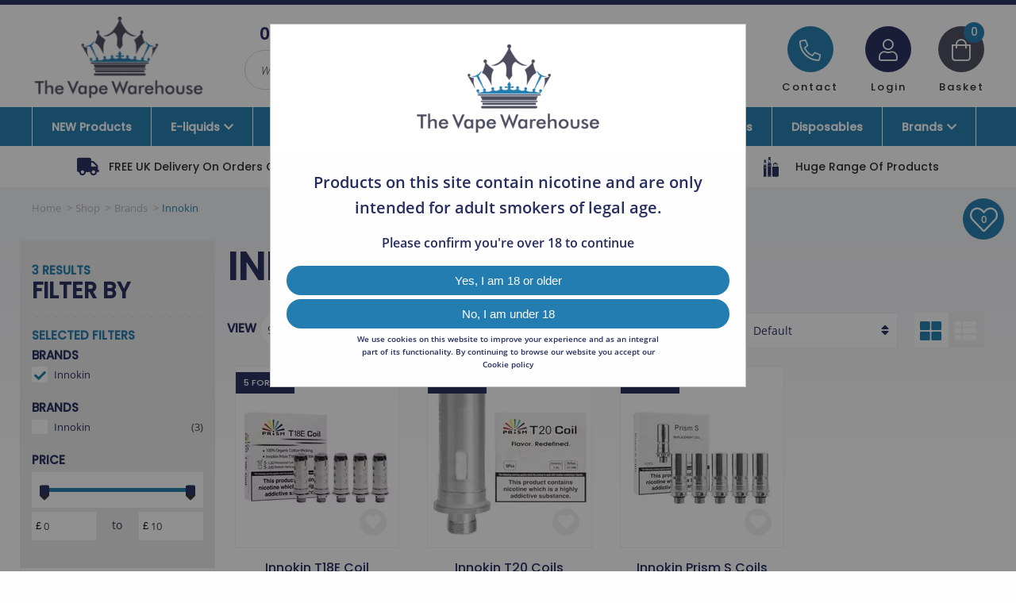

--- FILE ---
content_type: text/html; charset=utf-8
request_url: https://www.vapewarehouse.uk/brands/innokin
body_size: 12522
content:
<!DOCTYPE html>
<html lang="en">
<head>
    <meta charset="UTF-8">
    <meta http-equiv="x-ua-compatible" content="ie=edge">
    <meta name="viewport" content="width=device-width, initial-scale=1.0">

    <script>
        window.dataLayer = window.dataLayer || [];
        function gtag(){dataLayer.push(arguments);}

        gtag('consent', 'default', {
            'ad_storage': 'denied',
            'ad_user_data': 'denied',
            'ad_personalization': 'denied',
            'analytics_storage': 'denied',
            'functionality_storage': 'denied',
            'personalization_storage': 'denied',
            'security_storage': 'granted',
            'wait_for_update': 1500
        });
    </script>

    
<title>Innokin Vape Products | The Vape Warehouse</title>

    <meta name="description" content="Innokin Vape Products from The Vape Warehouse The UK's Leading Supplier Of Innokin Products. All Innokin Vape Products In Stock At Amazing Prices With Fast Free Delivery" />
    <meta property="og:description" content="Innokin Vape Products from The Vape Warehouse The UK's Leading Supplier Of Innokin Products. All Innokin Vape Products In Stock At Amazing Prices With Fast Free Delivery" />

<link rel="apple-touch-icon" sizes="180x180" href="https://www.vapewarehouse.uk/images/favicon/apple-touch-icon.png">
<link rel="icon" type="image/png" sizes="32x32" href="https://www.vapewarehouse.uk/images/favicon/favicon-32x32.png">
<link rel="icon" type="image/png" sizes="16x16" href="https://www.vapewarehouse.uk/images/favicon/favicon-16x16.png">
<link rel="manifest" href="https://www.vapewarehouse.uk/images/favicon/site.webmanifest">
<link rel="mask-icon" href="https://www.vapewarehouse.uk/images/favicon/safari-pinned-tab.svg" color="#237db0">
<meta name="msapplication-TileColor" content="#ffffff">
<meta name="theme-color" content="#ffffff">

<meta property="og:title" content="Innokin Vape Products | The Vape Warehouse" />
<meta property="og:type" content="website" />
<meta property="og:APP_URL" content="https://www.vapewarehouse.uk" />
<meta property="og:locale" content="en_GB" />
<meta property="og:site_name" content="The Vape Warehouse" />


    <link rel="preload" href="https://www.vapewarehouse.uk/assets/fonts/OpenSans-LightItalic.woff2">
    <link rel="preload" href="https://www.vapewarehouse.uk/assets/fonts/webfonts/fa-regular-400.woff2">
    <link rel="preload" href="https://www.vapewarehouse.uk/assets/fonts/webfonts/fa-light-300.woff2">
    <link rel="preload" href="https://www.vapewarehouse.uk/assets/fonts/webfonts/fa-solid-900.woff2">
    <link rel="preload" href="https://www.vapewarehouse.uk/assets/fonts/OpenSans-SemiBold.woff2">

    <link rel="preload" href="https://www.vapewarehouse.uk/assets/fonts/webfonts/fa-brands-400.woff2">

            <link rel="stylesheet" href="https://www.vapewarehouse.uk/assets/css/app.min.css">
        <meta name="google-site-verification" content="EyzRjN9VT0WgOVfU7MCd2Y4vHfWMhkVKnKpZ-3pJ_Jw" />
    <!-- Google tag (gtag.js) -->
    <script async src="https://www.googletagmanager.com/gtag/js?id=G-LYC5ZL2HN9"></script>
    <script>
      window.dataLayer = window.dataLayer || [];
      function gtag(){dataLayer.push(arguments);}
      gtag('js', new Date());

      gtag('config', 'G-LYC5ZL2HN9');
    </script>
</head>
<body class="" data-base="https://www.vapewarehouse.uk">
    <div class="off-canvas position-left" id="offCanvas" data-off-canvas>
    <div class="offcanvas">
        <ul class="offcanvas__list">
                            <li class="offcanvas__list-item offcanvas__list-item--dark-blue offcanvas__list-item--icon">
                    <div class="offcanvas__icon offcanvas__list-item--dark-blue" data-fa-icon="&#xf007"></div>
                    <a href="https://www.vapewarehouse.uk/login" title="Sign In">Sign In / Register</a>
                </li>
                    </ul>
        <ul class="offcanvas__list">
            <li class="offcanvas__list-item"><a href="https://www.vapewarehouse.uk/shop/new" title="NEW Products"><span>NEW Products</span></a></li>
                            <li class="offcanvas__list-item offcanvas__list-item--drilldown">
                                            <a class="drilldown-button" href="#top" title="E-liquids">E-liquids</a>
                        <div class="drilldown">
                            <div class="drilldown__button-contain">
                                <button class="drilldown__back" type="button" value="Back">Back</button>
                            </div>
                            <ul class="drilldown__list">
                                <li class="drilldown__list-item">
                                    <a href="https://www.vapewarehouse.uk/shop/e-liquids" title="E-liquids">
                                        <span>All E-liquids</span>
                                    </a>
                                </li>
                                                                    <li class="drilldown__list-item">
                                        <a href="https://www.vapewarehouse.uk/shop/10ml-various" title="10ML Various">
                                            <span>10ML Various</span>
                                        </a>
                                    </li>
                                                                    <li class="drilldown__list-item">
                                        <a href="https://www.vapewarehouse.uk/shop/nic-salts" title="Nic Salts">
                                            <span>Nic Salts</span>
                                        </a>
                                    </li>
                                                                    <li class="drilldown__list-item">
                                        <a href="https://www.vapewarehouse.uk/shop/short-fill-100-120ml" title="Short Fill 100-120ML">
                                            <span>Short Fill 100-120ML</span>
                                        </a>
                                    </li>
                                                                    <li class="drilldown__list-item">
                                        <a href="https://www.vapewarehouse.uk/shop/nic-shots" title="Nic Shots">
                                            <span>Nic Shots</span>
                                        </a>
                                    </li>
                                                            </ul>
                        </div>
                                    </li>
                            <li class="offcanvas__list-item offcanvas__list-item--drilldown">
                                            <a class="drilldown-button" href="#top" title="Vape Kits">Vape Kits</a>
                        <div class="drilldown">
                            <div class="drilldown__button-contain">
                                <button class="drilldown__back" type="button" value="Back">Back</button>
                            </div>
                            <ul class="drilldown__list">
                                <li class="drilldown__list-item">
                                    <a href="https://www.vapewarehouse.uk/shop/vape-kits" title="Vape Kits">
                                        <span>All Vape Kits</span>
                                    </a>
                                </li>
                                                                    <li class="drilldown__list-item">
                                        <a href="https://www.vapewarehouse.uk/shop/beginner-vape-kits" title="Beginner Vape Kits">
                                            <span>Beginner Vape Kits</span>
                                        </a>
                                    </li>
                                                                    <li class="drilldown__list-item">
                                        <a href="https://www.vapewarehouse.uk/shop/intermediate-vape-kits" title="Intermediate Vape Kits">
                                            <span>Intermediate Vape Kits</span>
                                        </a>
                                    </li>
                                                                    <li class="drilldown__list-item">
                                        <a href="https://www.vapewarehouse.uk/shop/advanced-vape-kits" title="Advanced Vape Kits">
                                            <span>Advanced Vape Kits</span>
                                        </a>
                                    </li>
                                                                    <li class="drilldown__list-item">
                                        <a href="https://www.vapewarehouse.uk/shop/pod-systems-vape" title="Pod Systems">
                                            <span>Pod Systems</span>
                                        </a>
                                    </li>
                                                                    <li class="drilldown__list-item">
                                        <a href="https://www.vapewarehouse.uk/shop/mod-only" title="Mod Only">
                                            <span>Mod Only</span>
                                        </a>
                                    </li>
                                                            </ul>
                        </div>
                                    </li>
                            <li class="offcanvas__list-item ">
                                            <li class="offcanvas__list-item"><a href="https://www.vapewarehouse.uk/shop/vape-coils" title="Coils"><span>Coils</span></a></li>
                                    </li>
                            <li class="offcanvas__list-item ">
                                            <li class="offcanvas__list-item"><a href="https://www.vapewarehouse.uk/shop/vape-tanks" title="Tanks"><span>Tanks</span></a></li>
                                    </li>
                            <li class="offcanvas__list-item ">
                                            <li class="offcanvas__list-item"><a href="https://www.vapewarehouse.uk/shop/vape-batteries-and-chargers" title="Batteries & Chargers"><span>Batteries & Chargers</span></a></li>
                                    </li>
                            <li class="offcanvas__list-item ">
                                            <li class="offcanvas__list-item"><a href="https://www.vapewarehouse.uk/shop/accessories" title="Accessories"><span>Accessories</span></a></li>
                                    </li>
                            <li class="offcanvas__list-item ">
                                            <li class="offcanvas__list-item"><a href="https://www.vapewarehouse.uk/shop/disposables" title="Disposables"><span>Disposables</span></a></li>
                                    </li>
                        <li class="offcanvas__list-item offcanvas__list-item--drilldown">
                <a class="drilldown-button" href="#top" title="Shop Vape Brands">Brands</a>
                <div class="drilldown">
                    <div class="drilldown__button-contain">
                        <button class="drilldown__back" type="button" value="Back">Back</button>
                    </div>
                    <ul class="drilldown__list">
                                                    <li class="drilldown__list-item">
                                <a href="https://www.vapewarehouse.uk/brands/dinner-lady" title="Dinner Lady">
                                    <span>Dinner Lady</span>
                                </a>
                            </li>
                                                    <li class="drilldown__list-item">
                                <a href="https://www.vapewarehouse.uk/brands/nitecore" title="Nitecore">
                                    <span>Nitecore</span>
                                </a>
                            </li>
                                                    <li class="drilldown__list-item">
                                <a href="https://www.vapewarehouse.uk/brands/norseman-and-sons" title="Norseman and Sons">
                                    <span>Norseman and Sons</span>
                                </a>
                            </li>
                                                    <li class="drilldown__list-item">
                                <a href="https://www.vapewarehouse.uk/brands/smok" title="SMOK">
                                    <span>SMOK</span>
                                </a>
                            </li>
                                                    <li class="drilldown__list-item">
                                <a href="https://www.vapewarehouse.uk/brands/tecc" title="TECC">
                                    <span>TECC</span>
                                </a>
                            </li>
                                                    <li class="drilldown__list-item">
                                <a href="https://www.vapewarehouse.uk/brands/unruly" title="UNRULY">
                                    <span>UNRULY</span>
                                </a>
                            </li>
                                                    <li class="drilldown__list-item">
                                <a href="https://www.vapewarehouse.uk/brands/uwell" title="UWELL">
                                    <span>UWELL</span>
                                </a>
                            </li>
                                                    <li class="drilldown__list-item">
                                <a href="https://www.vapewarehouse.uk/brands/vampire-vape" title="Vampire Vape">
                                    <span>Vampire Vape</span>
                                </a>
                            </li>
                                                    <li class="drilldown__list-item">
                                <a href="https://www.vapewarehouse.uk/brands/voopoo" title="VOOPOO">
                                    <span>VOOPOO</span>
                                </a>
                            </li>
                                                    <li class="drilldown__list-item">
                                <a href="https://www.vapewarehouse.uk/brands/nictel" title="Nictel">
                                    <span>Nictel</span>
                                </a>
                            </li>
                                                    <li class="drilldown__list-item">
                                <a href="https://www.vapewarehouse.uk/brands/asmodus" title="Asmodus">
                                    <span>Asmodus</span>
                                </a>
                            </li>
                                                    <li class="drilldown__list-item">
                                <a href="https://www.vapewarehouse.uk/brands/aspire" title="Aspire">
                                    <span>Aspire</span>
                                </a>
                            </li>
                                                    <li class="drilldown__list-item">
                                <a href="https://www.vapewarehouse.uk/brands/awt" title="AWT">
                                    <span>AWT</span>
                                </a>
                            </li>
                                                    <li class="drilldown__list-item">
                                <a href="https://www.vapewarehouse.uk/brands/dr-frost" title="Dr. Frost">
                                    <span>Dr. Frost</span>
                                </a>
                            </li>
                                                    <li class="drilldown__list-item">
                                <a href="https://www.vapewarehouse.uk/brands/eleaf" title="Eleaf">
                                    <span>Eleaf</span>
                                </a>
                            </li>
                                                    <li class="drilldown__list-item">
                                <a href="https://www.vapewarehouse.uk/brands/faze" title="Faze">
                                    <span>Faze</span>
                                </a>
                            </li>
                                                    <li class="drilldown__list-item">
                                <a href="https://www.vapewarehouse.uk/brands/freemax" title="FreeMax">
                                    <span>FreeMax</span>
                                </a>
                            </li>
                                                    <li class="drilldown__list-item">
                                <a href="https://www.vapewarehouse.uk/brands/geek-vape" title="Geek Vape">
                                    <span>Geek Vape</span>
                                </a>
                            </li>
                                                    <li class="drilldown__list-item">
                                <a href="https://www.vapewarehouse.uk/brands/horizon-tech" title="Horizon Tech">
                                    <span>Horizon Tech</span>
                                </a>
                            </li>
                                                    <li class="drilldown__list-item">
                                <a href="https://www.vapewarehouse.uk/brands/innokin" title="Innokin">
                                    <span>Innokin</span>
                                </a>
                            </li>
                                                    <li class="drilldown__list-item">
                                <a href="https://www.vapewarehouse.uk/brands/disposable-vapes" title="Disposable Vapes">
                                    <span>Disposable Vapes</span>
                                </a>
                            </li>
                                                    <li class="drilldown__list-item">
                                <a href="https://www.vapewarehouse.uk/brands/mejusa" title="Mejusa">
                                    <span>Mejusa</span>
                                </a>
                            </li>
                                                    <li class="drilldown__list-item">
                                <a href="https://www.vapewarehouse.uk/brands/moreish-puff" title="Moreish Puff">
                                    <span>Moreish Puff</span>
                                </a>
                            </li>
                                                    <li class="drilldown__list-item">
                                <a href="https://www.vapewarehouse.uk/brands/vaporesso" title="Vaporesso">
                                    <span>Vaporesso</span>
                                </a>
                            </li>
                                                    <li class="drilldown__list-item">
                                <a href="https://www.vapewarehouse.uk/brands/i-vg" title="I VG">
                                    <span>I VG</span>
                                </a>
                            </li>
                                                    <li class="drilldown__list-item">
                                <a href="https://www.vapewarehouse.uk/brands/zeus-juice" title="Zeus Juice">
                                    <span>Zeus Juice</span>
                                </a>
                            </li>
                                                    <li class="drilldown__list-item">
                                <a href="https://www.vapewarehouse.uk/brands/ske" title="SKE">
                                    <span>SKE</span>
                                </a>
                            </li>
                                                    <li class="drilldown__list-item">
                                <a href="https://www.vapewarehouse.uk/brands/elfbar" title="ElfBar">
                                    <span>ElfBar</span>
                                </a>
                            </li>
                                                    <li class="drilldown__list-item">
                                <a href="https://www.vapewarehouse.uk/brands/elfliq" title="ELFLIQ">
                                    <span>ELFLIQ</span>
                                </a>
                            </li>
                                                    <li class="drilldown__list-item">
                                <a href="https://www.vapewarehouse.uk/brands/zovoo" title="ZOVOO">
                                    <span>ZOVOO</span>
                                </a>
                            </li>
                                                    <li class="drilldown__list-item">
                                <a href="https://www.vapewarehouse.uk/brands/crystal-bar" title="Crystal Bar">
                                    <span>Crystal Bar</span>
                                </a>
                            </li>
                                                    <li class="drilldown__list-item">
                                <a href="https://www.vapewarehouse.uk/brands/clearance" title="Clearance">
                                    <span>Clearance</span>
                                </a>
                            </li>
                                                    <li class="drilldown__list-item">
                                <a href="https://www.vapewarehouse.uk/brands/elux" title="Elux">
                                    <span>Elux</span>
                                </a>
                            </li>
                                                    <li class="drilldown__list-item">
                                <a href="https://www.vapewarehouse.uk/brands/the-old-barrels" title="The Old Barrels">
                                    <span>The Old Barrels</span>
                                </a>
                            </li>
                                                    <li class="drilldown__list-item">
                                <a href="https://www.vapewarehouse.uk/brands/crystal-clear" title="Crystal Clear">
                                    <span>Crystal Clear</span>
                                </a>
                            </li>
                                                    <li class="drilldown__list-item">
                                <a href="https://www.vapewarehouse.uk/brands/just-juice" title="Just Juice">
                                    <span>Just Juice</span>
                                </a>
                            </li>
                                                    <li class="drilldown__list-item">
                                <a href="https://www.vapewarehouse.uk/brands/bar-juice" title="Bar Juice">
                                    <span>Bar Juice</span>
                                </a>
                            </li>
                                                    <li class="drilldown__list-item">
                                <a href="https://www.vapewarehouse.uk/brands/the-juice-lab" title="The Juice Lab">
                                    <span>The Juice Lab</span>
                                </a>
                            </li>
                                                    <li class="drilldown__list-item">
                                <a href="https://www.vapewarehouse.uk/brands/riot" title="Riot">
                                    <span>Riot</span>
                                </a>
                            </li>
                                                    <li class="drilldown__list-item">
                                <a href="https://www.vapewarehouse.uk/brands/innokin" title="Innokin">
                                    <span>Innokin</span>
                                </a>
                            </li>
                                                    <li class="drilldown__list-item">
                                <a href="https://www.vapewarehouse.uk/brands/veeba" title="Veeba">
                                    <span>Veeba</span>
                                </a>
                            </li>
                                                    <li class="drilldown__list-item">
                                <a href="https://www.vapewarehouse.uk/brands/soda-king" title="Soda King">
                                    <span>Soda King</span>
                                </a>
                            </li>
                                                    <li class="drilldown__list-item">
                                <a href="https://www.vapewarehouse.uk/brands/rebel-x-bogan" title="Rebel X Bogan">
                                    <span>Rebel X Bogan</span>
                                </a>
                            </li>
                                                    <li class="drilldown__list-item">
                                <a href="https://www.vapewarehouse.uk/brands/ice-blox" title="Ice Blox">
                                    <span>Ice Blox</span>
                                </a>
                            </li>
                                                    <li class="drilldown__list-item">
                                <a href="https://www.vapewarehouse.uk/brands/sky-hunter" title="SKY HUNTER">
                                    <span>SKY HUNTER</span>
                                </a>
                            </li>
                                                    <li class="drilldown__list-item">
                                <a href="https://www.vapewarehouse.uk/brands/sx-mini" title="Sx Mini">
                                    <span>Sx Mini</span>
                                </a>
                            </li>
                                                    <li class="drilldown__list-item">
                                <a href="https://www.vapewarehouse.uk/brands/nevoks" title="Nevoks">
                                    <span>Nevoks</span>
                                </a>
                            </li>
                                                    <li class="drilldown__list-item">
                                <a href="https://www.vapewarehouse.uk/brands/kingston-e-liquids" title="Kingston E-Liquids">
                                    <span>Kingston E-Liquids</span>
                                </a>
                            </li>
                                                    <li class="drilldown__list-item">
                                <a href="https://www.vapewarehouse.uk/brands/ultimate" title="Ultimate">
                                    <span>Ultimate</span>
                                </a>
                            </li>
                                                    <li class="drilldown__list-item">
                                <a href="https://www.vapewarehouse.uk/brands/lost-vape" title="Lost Vape">
                                    <span>Lost Vape</span>
                                </a>
                            </li>
                                                    <li class="drilldown__list-item">
                                <a href="https://www.vapewarehouse.uk/brands/tango-ice-blast" title="Tango Ice Blast">
                                    <span>Tango Ice Blast</span>
                                </a>
                            </li>
                                                    <li class="drilldown__list-item">
                                <a href="https://www.vapewarehouse.uk/brands/fantasi-salts" title="Fantasi Salts">
                                    <span>Fantasi Salts</span>
                                </a>
                            </li>
                                                    <li class="drilldown__list-item">
                                <a href="https://www.vapewarehouse.uk/brands/little-desert-salts" title="Little Desert Salts">
                                    <span>Little Desert Salts</span>
                                </a>
                            </li>
                                                    <li class="drilldown__list-item">
                                <a href="https://www.vapewarehouse.uk/brands/crystal-fire" title="Crystal Fire">
                                    <span>Crystal Fire</span>
                                </a>
                            </li>
                                                    <li class="drilldown__list-item">
                                <a href="https://www.vapewarehouse.uk/brands/dovpo" title="DOVPO">
                                    <span>DOVPO</span>
                                </a>
                            </li>
                                                    <li class="drilldown__list-item">
                                <a href="https://www.vapewarehouse.uk/brands/just-juice" title="Just Juice">
                                    <span>Just Juice</span>
                                </a>
                            </li>
                                                    <li class="drilldown__list-item">
                                <a href="https://www.vapewarehouse.uk/brands/hayati" title="Hayati">
                                    <span>Hayati</span>
                                </a>
                            </li>
                                                    <li class="drilldown__list-item">
                                <a href="https://www.vapewarehouse.uk/brands/zeltu" title="Zeltu">
                                    <span>Zeltu</span>
                                </a>
                            </li>
                                                    <li class="drilldown__list-item">
                                <a href="https://www.vapewarehouse.uk/brands/ruthless" title="Ruthless">
                                    <span>Ruthless</span>
                                </a>
                            </li>
                                                    <li class="drilldown__list-item">
                                <a href="https://www.vapewarehouse.uk/brands/relx" title="Relx">
                                    <span>Relx</span>
                                </a>
                            </li>
                                                    <li class="drilldown__list-item">
                                <a href="https://www.vapewarehouse.uk/brands/oxva" title="OXVA">
                                    <span>OXVA</span>
                                </a>
                            </li>
                                                    <li class="drilldown__list-item">
                                <a href="https://www.vapewarehouse.uk/brands/koyuki-vapor" title="Koyuki Vapor">
                                    <span>Koyuki Vapor</span>
                                </a>
                            </li>
                                                    <li class="drilldown__list-item">
                                <a href="https://www.vapewarehouse.uk/brands/ohm-brew" title="Ohm Brew">
                                    <span>Ohm Brew</span>
                                </a>
                            </li>
                                            </ul>
                </div>
            </li>
            <li class="offcanvas__list-item offcanvas__list-item--blue"><a href="https://www.vapewarehouse.uk/" title="Home"><span>Home</span></a></li>
            <li class="offcanvas__list-item offcanvas__list-item--blue"><a href="https://www.vapewarehouse.uk/about-us" title="About Us"><span>About Us</span></a></li>
            <li class="offcanvas__list-item offcanvas__list-item--blue"><a href="https://www.vapewarehouse.uk/faq" title="FAQ's"><span>FAQ's</span></a></li>
            <li class="offcanvas__list-item offcanvas__list-item--blue"><a href="https://www.vapewarehouse.uk/delivery-returns" title="Delivery & Returns"><span>Delivery & Returns</span></a></li>
            <li class="offcanvas__list-item offcanvas__list-item--blue"><a href="https://www.vapewarehouse.uk/blog" title="Returns"><span>Blog</span></a></li>
            <li class="offcanvas__list-item offcanvas__list-item--blue"><a href="https://www.vapewarehouse.uk/contact-us" title="Contact us"><span>Contact us</span></a></li>
        </ul>
    </div>
</div>
<div class="close" aria-label="Close menu" data-toggle="offCanvas"></div>
    <div class="off-canvas-wrapper">
        <div class="off-canvas-content" data-off-canvas-content>
            <header class="header header--fixed">
                <div class="header__middle">
                    <div class="container">
                        <div class="header__logo">
                            <div class="header__image">
                                <a href="https://www.vapewarehouse.uk">
                                    <img src="https://www.vapewarehouse.uk/assets/images/logo-alt.png" alt="The Vape Warehouse">
                                </a>
                            </div>
                        </div>
                        <div class="header__right">
                            <div class="header__search">
                                <form name="predictive-search" action="https://www.vapewarehouse.uk/shop" method="GET" class="form form__header">
                                    <input type="text" name="keyword_search" class="form__input form__input--header" placeholder="What you looking for?">
                                    <button class="form__button form__button--search-icon"></button>
                                </form>
                            </div>
                            <div class="header__options">
                                <ul class="header__list">
                                    <li class="header__list-item header__list-item--blue header__list-item--hide-desktop">
                                        <div class="header__icon header__icon--search"  data-fa-icon="&#xf002"></div>
                                    </li>
                                    <li class="header__list-item header__list-item--blue header__list-item--hide-mobile">
                                        <a href="https://www.vapewarehouse.uk/contact-us" title="CONTACT US">
                                            <div class="header__icon" data-fa-icon="&#xf879"></div>
                                        </a>
                                    </li>
                                                                            <li class="header__list-item header__list-item--dark-blue header__list-item--hide-x-small">
                                            <a href="https://www.vapewarehouse.uk/login" title="Login to your Account">
                                                <div class="header__icon" data-fa-icon="&#xf007"></div>
                                            </a>
                                        </li>
                                                                        <li class="header__list-item">
                                        <a href="https://www.vapewarehouse.uk/basket" title="BASKET">
                                            <div class="header__icon header__list-item--dark-gray header__icon--basket" data-fa-icon="&#xf290">
                                                <div class="amount" id="mini-cart-amount">0</div>
                                            </div>
                                        </a>
                                    </li>
                                    <li class="header__list-item">
                                        <div class="header__icon header__icon--hamburger" data-toggle="offCanvas"></div>
                                    </li>
                                </ul>
                            </div>
                        </div>
                    </div>
                </div>
                <div class="header__mobile-search">
                    <form name="predictive-search" action="https://www.vapewarehouse.uk/shop" method="GET" class="form form__header">
                        <input type="text" name="keyword_search" class="form__input form__input--header" placeholder="Search our products">
                        <button class="form__button form__button--search-icon"></button>
                    </form>
                </div>
            </header>
            <header class="header">
                <div class="header__top">
                    <div class="container">
                        <div class="header__number header__number--large-down"><a href="tel:07783 642505" class="googlePhoneClick">07783 642505</a></div>
                        <div class="header__hamburger" data-toggle="offCanvas"></div>
                    </div>
                </div>
                <div class="header__middle">
                    <div class="container">
                        <div class="header__logo">
                            <div class="header__image">
                                <a href="https://www.vapewarehouse.uk">
                                    <img class="desktop" src="https://www.vapewarehouse.uk/assets/images/logo.jpg" alt="The Vape Warehouse">
                                    <img class="mobile" src="https://www.vapewarehouse.uk/assets/images/logo-alt.png" alt="The Vape Warehouse">
                                </a>
                            </div>
                        </div>
                        <div class="header__right">
                            <div class="header__search">
                               <div class="header__number header__number--large-up"><a href="tel:07783 642505">07783 642505</a></div>
                                <form name="predictive-search" action="https://www.vapewarehouse.uk/shop" method="GET" class="form form__header">
                                    <input type="text" name="keyword_search" class="form__input form__input--header" placeholder="What you looking for?">
                                    <button class="form__button form__button--search-icon"></button>
                                </form>
                            </div>
                            <div class="header__options">
                                <ul class="header__list">
                                    <li class="header__list-item header__list-item--blue header__list-item--hide-desktop">
                                        <div class="header__icon header__icon--search"  data-fa-icon="&#xf002"></div>
                                    </li>
                                    <li class="header__list-item header__list-item--blue header__list-item--hide-mobile">
                                        <a href="https://www.vapewarehouse.uk/contact-us" title="CONTACT US">
                                            <div class="header__icon" data-fa-icon="&#xf879"></div>
                                            <span>Contact</span>
                                        </a>
                                    </li>
                                                                        <li class="header__list-item header__list-item--dark-blue header__list-item--hide-x-small">
                                        <a href="https://www.vapewarehouse.uk/login" title="Login to your Account">
                                            <div class="header__icon" data-fa-icon="&#xf007"></div>
                                            <span>Login</span>
                                        </a>
                                    </li>
                                                                        <li class="header__list-item">
                                        <a href="https://www.vapewarehouse.uk/basket" title="BASKET">
                                            <div class="header__icon header__list-item--dark-gray header__icon--basket" data-fa-icon="&#xf290">
                                                <div class="amount" id="mini-cart-amount">0</div>
                                            </div>
                                            <span>Basket</span>
                                        </a>
                                    </li>
                                    <li class="header__list-item header__list-item--hide-desktop">
                                        <div class="header__icon header__icon--hamburger" data-toggle="offCanvas"></div>
                                    </li>
                                </ul>
                            </div>
                        </div>
                    </div>
                </div>
                <nav class="header__navigation">
                    <div class="container">
                        <ul class="header__nav">
                            <li class="header__nav-item"><a href="https://www.vapewarehouse.uk/shop/new" title="NEW Products"><span>NEW Products</span></a></li>
                                                        <li class="header__nav-item header__nav-item--dropdown header__nav-item--e-liquids">
                                <a href="https://www.vapewarehouse.uk/shop/e-liquids"><span class="header__dropdown-title">E-liquids</span></a>
                                                                    <div class="dropdown dropdown--e-liquids dropdown--shorter">
                                    <div class="dropdown__inner">
                                        <div class="dropdown__list dropdown__list--col1">
                                                                                            <div class="dropdown__list-item dropdown-link" data-name="10ml-various" data-filename="https://www.vapewarehouse.uk/uploaded/medium/10ml-various_055562.png">
                                                    <a href="https://www.vapewarehouse.uk/shop/10ml-various" title="10ML Various"><span>10ML Various</span></a>
                                                </div>
                                                                                                                                                <div class="dropdown__list-item dropdown-link" data-name="nic-salts" data-filename="https://www.vapewarehouse.uk/uploaded/medium/nic-salts_190833.png">
                                                    <a href="https://www.vapewarehouse.uk/shop/nic-salts" title="Nic Salts"><span>Nic Salts</span></a>
                                                </div>
                                                                                                                                                <div class="dropdown__list-item dropdown-link" data-name="short-fill-100-120ml" data-filename="https://www.vapewarehouse.uk/uploaded/medium/short-fill-100-120ml_093386.png">
                                                    <a href="https://www.vapewarehouse.uk/shop/short-fill-100-120ml" title="Short Fill 100-120ML"><span>Short Fill 100-120ML</span></a>
                                                </div>
                                                                                                                                                <div class="dropdown__list-item dropdown-link" data-name="nic-shots" data-filename="https://www.vapewarehouse.uk/uploaded/medium/nic-shots_073877.png">
                                                    <a href="https://www.vapewarehouse.uk/shop/nic-shots" title="Nic Shots"><span>Nic Shots</span></a>
                                                </div>
                                                                                                                                        </div>
                                        <div class="dropdown__image dropdown__image--col1">
                                            <div class="image dropdown-image">
                                                                                            </div>
                                        </div>
                                    </div>
                                </div>
                                                            </li>
                                                        <li class="header__nav-item header__nav-item--dropdown header__nav-item--vape-kits">
                                <a href="https://www.vapewarehouse.uk/shop/vape-kits"><span class="header__dropdown-title">Vape Kits</span></a>
                                                                    <div class="dropdown dropdown--vape-kits dropdown--shorter">
                                    <div class="dropdown__inner">
                                        <div class="dropdown__list dropdown__list--col1">
                                                                                            <div class="dropdown__list-item dropdown-link" data-name="beginner-vape-kits" data-filename="https://www.vapewarehouse.uk/uploaded/medium/beginner-vape-kits_075650.png">
                                                    <a href="https://www.vapewarehouse.uk/shop/beginner-vape-kits" title="Beginner Vape Kits"><span>Beginner Vape Kits</span></a>
                                                </div>
                                                                                                                                                <div class="dropdown__list-item dropdown-link" data-name="intermediate-vape-kits" data-filename="https://www.vapewarehouse.uk/uploaded/medium/intermediate-vape-kits_082582.png">
                                                    <a href="https://www.vapewarehouse.uk/shop/intermediate-vape-kits" title="Intermediate Vape Kits"><span>Intermediate Vape Kits</span></a>
                                                </div>
                                                                                                                                                <div class="dropdown__list-item dropdown-link" data-name="advanced-vape-kits" data-filename="https://www.vapewarehouse.uk/uploaded/medium/advanced-vape-kits_085027.png">
                                                    <a href="https://www.vapewarehouse.uk/shop/advanced-vape-kits" title="Advanced Vape Kits"><span>Advanced Vape Kits</span></a>
                                                </div>
                                                                                                                                                <div class="dropdown__list-item dropdown-link" data-name="pod-systems" data-filename="https://www.vapewarehouse.uk/uploaded/medium/pod-systems_091276.png">
                                                    <a href="https://www.vapewarehouse.uk/shop/pod-systems-vape" title="Pod Systems"><span>Pod Systems</span></a>
                                                </div>
                                                                                                                                                <div class="dropdown__list-item dropdown-link" data-name="mod-only" data-filename="https://www.vapewarehouse.uk/uploaded/medium/mod-only_093046.png">
                                                    <a href="https://www.vapewarehouse.uk/shop/mod-only" title="Mod Only"><span>Mod Only</span></a>
                                                </div>
                                                                                                                                        </div>
                                        <div class="dropdown__image dropdown__image--col1">
                                            <div class="image dropdown-image">
                                                                                            </div>
                                        </div>
                                    </div>
                                </div>
                                                            </li>
                                                        <li class="header__nav-item ">
                                <a href="https://www.vapewarehouse.uk/shop/vape-coils"><span >Coils</span></a>
                                                            </li>
                                                        <li class="header__nav-item ">
                                <a href="https://www.vapewarehouse.uk/shop/vape-tanks"><span >Tanks</span></a>
                                                            </li>
                                                        <li class="header__nav-item ">
                                <a href="https://www.vapewarehouse.uk/shop/vape-batteries-and-chargers"><span >Batteries & Chargers</span></a>
                                                            </li>
                                                        <li class="header__nav-item ">
                                <a href="https://www.vapewarehouse.uk/shop/accessories"><span >Accessories</span></a>
                                                            </li>
                                                        <li class="header__nav-item ">
                                <a href="https://www.vapewarehouse.uk/shop/disposables"><span >Disposables</span></a>
                                                            </li>
                                                        <li class="header__nav-item header__nav-item--dropdown header__nav-item--brands">
                                <a href="https://www.vapewarehouse.uk/brands"><span class="header__dropdown-title">Brands</span></a>
                                <div class="dropdown dropdown--brands">
                                    <div class="dropdown__inner">
                                        <div class="dropdown__list">
                                                                                            <div class="dropdown__list-item dropdown-link" data-name="dinner-lady" data-filename="https://www.vapewarehouse.uk/uploaded/medium/dinner-lady_2739989198181.jpg">
                                                    <a href="https://www.vapewarehouse.uk/brands/dinner-lady" title="Dinner Lady"><span>Dinner Lady</span></a>
                                                </div>
                                                                                                                                                <div class="dropdown__list-item dropdown-link" data-name="nitecore" data-filename="https://www.vapewarehouse.uk/uploaded/medium/nitecore_29531816111914.jpg">
                                                    <a href="https://www.vapewarehouse.uk/brands/nitecore" title="Nitecore"><span>Nitecore</span></a>
                                                </div>
                                                                                                                                                <div class="dropdown__list-item dropdown-link" data-name="norseman-and-sons" data-filename="https://www.vapewarehouse.uk/uploaded/medium/norseman-and-sons_051879.jpg">
                                                    <a href="https://www.vapewarehouse.uk/brands/norseman-and-sons" title="Norseman and Sons"><span>Norseman and Sons</span></a>
                                                </div>
                                                                                                                                                <div class="dropdown__list-item dropdown-link" data-name="smok" data-filename="https://www.vapewarehouse.uk/uploaded/medium/smok_135783.jpeg">
                                                    <a href="https://www.vapewarehouse.uk/brands/smok" title="SMOK"><span>SMOK</span></a>
                                                </div>
                                                                                                                                                <div class="dropdown__list-item dropdown-link" data-name="tecc" data-filename="https://www.vapewarehouse.uk/uploaded/medium/tecc_35452133135856.jpg">
                                                    <a href="https://www.vapewarehouse.uk/brands/tecc" title="TECC"><span>TECC</span></a>
                                                </div>
                                                                                                                                                <div class="dropdown__list-item dropdown-link" data-name="unruly" data-filename="https://www.vapewarehouse.uk/uploaded/medium/unruly_2236503139302.jpg">
                                                    <a href="https://www.vapewarehouse.uk/brands/unruly" title="UNRULY"><span>UNRULY</span></a>
                                                </div>
                                                                                                                                                <div class="dropdown__list-item dropdown-link" data-name="uwell" data-filename="https://www.vapewarehouse.uk/uploaded/medium/uwell_3653276911617.png">
                                                    <a href="https://www.vapewarehouse.uk/brands/uwell" title="UWELL"><span>UWELL</span></a>
                                                </div>
                                                                                                                                                <div class="dropdown__list-item dropdown-link" data-name="vampire-vape" data-filename="https://www.vapewarehouse.uk/uploaded/medium/vampire-vape_265935.jpg">
                                                    <a href="https://www.vapewarehouse.uk/brands/vampire-vape" title="Vampire Vape"><span>Vampire Vape</span></a>
                                                </div>
                                                                                                                                                <div class="dropdown__list-item dropdown-link" data-name="voopoo" data-filename="https://www.vapewarehouse.uk/uploaded/medium/voopoo_4547858093627.png">
                                                    <a href="https://www.vapewarehouse.uk/brands/voopoo" title="VOOPOO"><span>VOOPOO</span></a>
                                                </div>
                                                                                                                                                <div class="dropdown__list-item dropdown-link" data-name="nictel" data-filename="https://www.vapewarehouse.uk/uploaded/medium/nictel_144471.jpg">
                                                    <a href="https://www.vapewarehouse.uk/brands/nictel" title="Nictel"><span>Nictel</span></a>
                                                </div>
                                                                                                                                                <div class="dropdown__list-item dropdown-link" data-name="asmodus" data-filename="https://www.vapewarehouse.uk/uploaded/medium/asmodus_0041434006100.jpg">
                                                    <a href="https://www.vapewarehouse.uk/brands/asmodus" title="Asmodus"><span>Asmodus</span></a>
                                                </div>
                                                                                                                                                <div class="dropdown__list-item dropdown-link" data-name="aspire" data-filename="https://www.vapewarehouse.uk/uploaded/medium/aspire_1511100.jpeg">
                                                    <a href="https://www.vapewarehouse.uk/brands/aspire" title="Aspire"><span>Aspire</span></a>
                                                </div>
                                                                                                                                                <div class="dropdown__list-item dropdown-link" data-name="awt" data-filename="https://www.vapewarehouse.uk/uploaded/medium/awt_00542050412414.jpg">
                                                    <a href="https://www.vapewarehouse.uk/brands/awt" title="AWT"><span>AWT</span></a>
                                                </div>
                                                                                                                                                <div class="dropdown__list-item dropdown-link" data-name="dr-frost" data-filename="https://www.vapewarehouse.uk/uploaded/medium/dr-frost_073269838753.jpg">
                                                    <a href="https://www.vapewarehouse.uk/brands/dr-frost" title="Dr. Frost"><span>Dr. Frost</span></a>
                                                </div>
                                                                                                                                                <div class="dropdown__list-item dropdown-link" data-name="eleaf" data-filename="https://www.vapewarehouse.uk/uploaded/medium/eleaf_08311487561529.jpg">
                                                    <a href="https://www.vapewarehouse.uk/brands/eleaf" title="Eleaf"><span>Eleaf</span></a>
                                                </div>
                                                                                                                                                <div class="dropdown__list-item dropdown-link" data-name="faze" data-filename="https://www.vapewarehouse.uk/uploaded/medium/faze_09511846681134.jpg">
                                                    <a href="https://www.vapewarehouse.uk/brands/faze" title="Faze"><span>Faze</span></a>
                                                </div>
                                                                                                                                                <div class="dropdown__list-item dropdown-link" data-name="freemax" data-filename="https://www.vapewarehouse.uk/uploaded/medium/freemax_10491940618152.png">
                                                    <a href="https://www.vapewarehouse.uk/brands/freemax" title="FreeMax"><span>FreeMax</span></a>
                                                </div>
                                                                                                                                                <div class="dropdown__list-item dropdown-link" data-name="geek-vape" data-filename="https://www.vapewarehouse.uk/uploaded/medium/geek-vape_11461478403686.jpg">
                                                    <a href="https://www.vapewarehouse.uk/brands/geek-vape" title="Geek Vape"><span>Geek Vape</span></a>
                                                </div>
                                                                                                                                                <div class="dropdown__list-item dropdown-link" data-name="horizon-tech" data-filename="https://www.vapewarehouse.uk/uploaded/medium/horizon-tech_12312086093808.png">
                                                    <a href="https://www.vapewarehouse.uk/brands/horizon-tech" title="Horizon Tech"><span>Horizon Tech</span></a>
                                                </div>
                                                                                                                                                <div class="dropdown__list-item dropdown-link" data-name="innokin" data-filename="https://www.vapewarehouse.uk/uploaded/medium/innokin_57322019746283.jpg">
                                                    <a href="https://www.vapewarehouse.uk/brands/innokin" title="Innokin"><span>Innokin</span></a>
                                                </div>
                                                                                                                                                <div class="dropdown__list-item dropdown-link" data-name="disposable-vapes" data-filename="https://www.vapewarehouse.uk/uploaded/medium/disposable-vapes_185261.png">
                                                    <a href="https://www.vapewarehouse.uk/brands/disposable-vapes" title="Disposable Vapes"><span>Disposable Vapes</span></a>
                                                </div>
                                                                                                                                                <div class="dropdown__list-item dropdown-link" data-name="mejusa" data-filename="https://www.vapewarehouse.uk/uploaded/medium/mejusa_590673.png">
                                                    <a href="https://www.vapewarehouse.uk/brands/mejusa" title="Mejusa"><span>Mejusa</span></a>
                                                </div>
                                                                                                                                                <div class="dropdown__list-item dropdown-link" data-name="moreish-puff" data-filename="https://www.vapewarehouse.uk/uploaded/medium/moreish-puff_115254.jpg">
                                                    <a href="https://www.vapewarehouse.uk/brands/moreish-puff" title="Moreish Puff"><span>Moreish Puff</span></a>
                                                </div>
                                                                                                                                                <div class="dropdown__list-item dropdown-link" data-name="vaporesso" data-filename="https://www.vapewarehouse.uk/uploaded/medium/vaporesso_571757.jpg">
                                                    <a href="https://www.vapewarehouse.uk/brands/vaporesso" title="Vaporesso"><span>Vaporesso</span></a>
                                                </div>
                                                                                                                                                <div class="dropdown__list-item dropdown-link" data-name="i-vg" data-filename="https://www.vapewarehouse.uk/uploaded/medium/i-vg_054394.png">
                                                    <a href="https://www.vapewarehouse.uk/brands/i-vg" title="I VG"><span>I VG</span></a>
                                                </div>
                                                                                                                                                <div class="dropdown__list-item dropdown-link" data-name="zeus-juice" data-filename="https://www.vapewarehouse.uk/uploaded/medium/zeus-juice_15211167657046.jpg">
                                                    <a href="https://www.vapewarehouse.uk/brands/zeus-juice" title="Zeus Juice"><span>Zeus Juice</span></a>
                                                </div>
                                                                                                                                                <div class="dropdown__list-item dropdown-link" data-name="ske" data-filename="https://www.vapewarehouse.uk/uploaded/medium/ske_150458.jpg">
                                                    <a href="https://www.vapewarehouse.uk/brands/ske" title="SKE"><span>SKE</span></a>
                                                </div>
                                                                                                                                                <div class="dropdown__list-item dropdown-link" data-name="elfbar" data-filename="https://www.vapewarehouse.uk/uploaded/medium/elfbar_255955.jpg">
                                                    <a href="https://www.vapewarehouse.uk/brands/elfbar" title="ElfBar"><span>ElfBar</span></a>
                                                </div>
                                                                                                                                                <div class="dropdown__list-item dropdown-link" data-name="elfliq" data-filename="https://www.vapewarehouse.uk/uploaded/medium/elfliq_291739.png">
                                                    <a href="https://www.vapewarehouse.uk/brands/elfliq" title="ELFLIQ"><span>ELFLIQ</span></a>
                                                </div>
                                                                                                                                                <div class="dropdown__list-item dropdown-link" data-name="zovoo" data-filename="https://www.vapewarehouse.uk/uploaded/medium/zovoo_450427.png">
                                                    <a href="https://www.vapewarehouse.uk/brands/zovoo" title="ZOVOO"><span>ZOVOO</span></a>
                                                </div>
                                                                                                                                                <div class="dropdown__list-item dropdown-link" data-name="crystal-bar" data-filename="https://www.vapewarehouse.uk/uploaded/medium/crystal-bar_11508.jpg">
                                                    <a href="https://www.vapewarehouse.uk/brands/crystal-bar" title="Crystal Bar"><span>Crystal Bar</span></a>
                                                </div>
                                                                                                                                                <div class="dropdown__list-item dropdown-link" data-name="clearance" data-filename="https://www.vapewarehouse.uk/uploaded/medium/clearance_111331.jpg">
                                                    <a href="https://www.vapewarehouse.uk/brands/clearance" title="Clearance"><span>Clearance</span></a>
                                                </div>
                                                                                                                                                <div class="dropdown__list-item dropdown-link" data-name="elux" data-filename="https://www.vapewarehouse.uk/uploaded/medium/elux_543394.png">
                                                    <a href="https://www.vapewarehouse.uk/brands/elux" title="Elux"><span>Elux</span></a>
                                                </div>
                                                                                                                                                <div class="dropdown__list-item dropdown-link" data-name="the-old-barrels" data-filename="https://www.vapewarehouse.uk/uploaded/medium/the-old-barrels_461111.jpg">
                                                    <a href="https://www.vapewarehouse.uk/brands/the-old-barrels" title="The Old Barrels"><span>The Old Barrels</span></a>
                                                </div>
                                                                                                                                                <div class="dropdown__list-item dropdown-link" data-name="crystal-clear" data-filename="https://www.vapewarehouse.uk/uploaded/medium/crystal-clear_172933.png">
                                                    <a href="https://www.vapewarehouse.uk/brands/crystal-clear" title="Crystal Clear"><span>Crystal Clear</span></a>
                                                </div>
                                                                                                                                                <div class="dropdown__list-item dropdown-link" data-name="just-juice" data-filename="https://www.vapewarehouse.uk/uploaded/medium/just-juice_085833.png">
                                                    <a href="https://www.vapewarehouse.uk/brands/just-juice" title="Just Juice"><span>Just Juice</span></a>
                                                </div>
                                                                                                                                                <div class="dropdown__list-item dropdown-link" data-name="bar-juice" data-filename="https://www.vapewarehouse.uk/uploaded/medium/bar-juice_253428.jpg">
                                                    <a href="https://www.vapewarehouse.uk/brands/bar-juice" title="Bar Juice"><span>Bar Juice</span></a>
                                                </div>
                                                                                                                                                <div class="dropdown__list-item dropdown-link" data-name="the-juice-lab" data-filename="https://www.vapewarehouse.uk/uploaded/medium/the-juice-lab_033716.jpg">
                                                    <a href="https://www.vapewarehouse.uk/brands/the-juice-lab" title="The Juice Lab"><span>The Juice Lab</span></a>
                                                </div>
                                                                                                                                                <div class="dropdown__list-item dropdown-link" data-name="riot" data-filename="https://www.vapewarehouse.uk/uploaded/medium/riot_554955.jpg">
                                                    <a href="https://www.vapewarehouse.uk/brands/riot" title="Riot"><span>Riot</span></a>
                                                </div>
                                                                                                                                                <div class="dropdown__list-item dropdown-link" data-name="innokin" data-filename="https://www.vapewarehouse.uk/uploaded/medium/innokin_275661.jpg">
                                                    <a href="https://www.vapewarehouse.uk/brands/innokin" title="Innokin"><span>Innokin</span></a>
                                                </div>
                                                                                                                                                <div class="dropdown__list-item dropdown-link" data-name="veeba" data-filename="https://www.vapewarehouse.uk/uploaded/medium/veeba_35553.jpg">
                                                    <a href="https://www.vapewarehouse.uk/brands/veeba" title="Veeba"><span>Veeba</span></a>
                                                </div>
                                                                                                                                                <div class="dropdown__list-item dropdown-link" data-name="soda-king" data-filename="https://www.vapewarehouse.uk/uploaded/medium/soda-king_201846.jpg">
                                                    <a href="https://www.vapewarehouse.uk/brands/soda-king" title="Soda King"><span>Soda King</span></a>
                                                </div>
                                                                                                                                                <div class="dropdown__list-item dropdown-link" data-name="rebel-x-bogan" data-filename="https://www.vapewarehouse.uk/uploaded/medium/rebel-x-bogan_114419.jpg">
                                                    <a href="https://www.vapewarehouse.uk/brands/rebel-x-bogan" title="Rebel X Bogan"><span>Rebel X Bogan</span></a>
                                                </div>
                                                                                                                                                <div class="dropdown__list-item dropdown-link" data-name="ice-blox" data-filename="https://www.vapewarehouse.uk/uploaded/medium/ice-blox_05103.jpg">
                                                    <a href="https://www.vapewarehouse.uk/brands/ice-blox" title="Ice Blox"><span>Ice Blox</span></a>
                                                </div>
                                                                                                                                                <div class="dropdown__list-item dropdown-link" data-name="sky-hunter" data-filename="https://www.vapewarehouse.uk/uploaded/medium/sky-hunter_061999.jpg">
                                                    <a href="https://www.vapewarehouse.uk/brands/sky-hunter" title="SKY HUNTER"><span>SKY HUNTER</span></a>
                                                </div>
                                                                                                                                                <div class="dropdown__list-item dropdown-link" data-name="sx-mini" data-filename="https://www.vapewarehouse.uk">
                                                    <a href="https://www.vapewarehouse.uk/brands/sx-mini" title="Sx Mini"><span>Sx Mini</span></a>
                                                </div>
                                                                                                                                                <div class="dropdown__list-item dropdown-link" data-name="nevoks" data-filename="https://www.vapewarehouse.uk/uploaded/medium/nevoks_09564.jpg">
                                                    <a href="https://www.vapewarehouse.uk/brands/nevoks" title="Nevoks"><span>Nevoks</span></a>
                                                </div>
                                                                                                                                                <div class="dropdown__list-item dropdown-link" data-name="kingston-e-liquids" data-filename="https://www.vapewarehouse.uk/uploaded/medium/kingston-e-liquids_230155.png">
                                                    <a href="https://www.vapewarehouse.uk/brands/kingston-e-liquids" title="Kingston E-Liquids"><span>Kingston E-Liquids</span></a>
                                                </div>
                                                                                                                                                <div class="dropdown__list-item dropdown-link" data-name="ultimate" data-filename="https://www.vapewarehouse.uk/uploaded/medium/ultimate_144655.jpg">
                                                    <a href="https://www.vapewarehouse.uk/brands/ultimate" title="Ultimate"><span>Ultimate</span></a>
                                                </div>
                                                                                                                                                <div class="dropdown__list-item dropdown-link" data-name="lost-vape" data-filename="https://www.vapewarehouse.uk/uploaded/medium/lost-vape_382392.png">
                                                    <a href="https://www.vapewarehouse.uk/brands/lost-vape" title="Lost Vape"><span>Lost Vape</span></a>
                                                </div>
                                                                                                                                                <div class="dropdown__list-item dropdown-link" data-name="tango-ice-blast" data-filename="https://www.vapewarehouse.uk/uploaded/medium/tango-ice-blast_123211.jpg">
                                                    <a href="https://www.vapewarehouse.uk/brands/tango-ice-blast" title="Tango Ice Blast"><span>Tango Ice Blast</span></a>
                                                </div>
                                                                                                                                                <div class="dropdown__list-item dropdown-link" data-name="fantasi-salts" data-filename="https://www.vapewarehouse.uk/uploaded/medium/fantasi-salts_18233.png">
                                                    <a href="https://www.vapewarehouse.uk/brands/fantasi-salts" title="Fantasi Salts"><span>Fantasi Salts</span></a>
                                                </div>
                                                                                                                                                <div class="dropdown__list-item dropdown-link" data-name="little-desert-salts" data-filename="https://www.vapewarehouse.uk/uploaded/medium/little-desert-salts_572735.jpg">
                                                    <a href="https://www.vapewarehouse.uk/brands/little-desert-salts" title="Little Desert Salts"><span>Little Desert Salts</span></a>
                                                </div>
                                                                                                                                                <div class="dropdown__list-item dropdown-link" data-name="crystal-fire" data-filename="https://www.vapewarehouse.uk/uploaded/medium/crystal-fire_401231.jpg">
                                                    <a href="https://www.vapewarehouse.uk/brands/crystal-fire" title="Crystal Fire"><span>Crystal Fire</span></a>
                                                </div>
                                                                                                                                                <div class="dropdown__list-item dropdown-link" data-name="dovpo" data-filename="https://www.vapewarehouse.uk/uploaded/medium/dovpo_364286.jpg">
                                                    <a href="https://www.vapewarehouse.uk/brands/dovpo" title="DOVPO"><span>DOVPO</span></a>
                                                </div>
                                                                                                                                                <div class="dropdown__list-item dropdown-link" data-name="just-juice" data-filename="https://www.vapewarehouse.uk/uploaded/medium/just-juice_405497.jpg">
                                                    <a href="https://www.vapewarehouse.uk/brands/just-juice" title="Just Juice"><span>Just Juice</span></a>
                                                </div>
                                                                                                                                                <div class="dropdown__list-item dropdown-link" data-name="hayati" data-filename="https://www.vapewarehouse.uk/uploaded/medium/hayati_192377.png">
                                                    <a href="https://www.vapewarehouse.uk/brands/hayati" title="Hayati"><span>Hayati</span></a>
                                                </div>
                                                                                                                                                <div class="dropdown__list-item dropdown-link" data-name="zeltu" data-filename="https://www.vapewarehouse.uk/uploaded/medium/zeltu_07528.png">
                                                    <a href="https://www.vapewarehouse.uk/brands/zeltu" title="Zeltu"><span>Zeltu</span></a>
                                                </div>
                                                                                                                                                <div class="dropdown__list-item dropdown-link" data-name="ruthless" data-filename="https://www.vapewarehouse.uk/uploaded/medium/ruthless_392355.jpg">
                                                    <a href="https://www.vapewarehouse.uk/brands/ruthless" title="Ruthless"><span>Ruthless</span></a>
                                                </div>
                                                                                                                                                <div class="dropdown__list-item dropdown-link" data-name="relx" data-filename="https://www.vapewarehouse.uk/uploaded/medium/relx_032618.jpg">
                                                    <a href="https://www.vapewarehouse.uk/brands/relx" title="Relx"><span>Relx</span></a>
                                                </div>
                                                                                                                                                <div class="dropdown__list-item dropdown-link" data-name="oxva" data-filename="https://www.vapewarehouse.uk/uploaded/medium/oxva_113749.jpg">
                                                    <a href="https://www.vapewarehouse.uk/brands/oxva" title="OXVA"><span>OXVA</span></a>
                                                </div>
                                                                                                                                                <div class="dropdown__list-item dropdown-link" data-name="koyuki-vapor" data-filename="https://www.vapewarehouse.uk/uploaded/medium/koyuki-vapor_162568.jpg">
                                                    <a href="https://www.vapewarehouse.uk/brands/koyuki-vapor" title="Koyuki Vapor"><span>Koyuki Vapor</span></a>
                                                </div>
                                                                                                                                                <div class="dropdown__list-item dropdown-link" data-name="ohm-brew" data-filename="https://www.vapewarehouse.uk/uploaded/medium/ohm-brew_311529.jpg">
                                                    <a href="https://www.vapewarehouse.uk/brands/ohm-brew" title="Ohm Brew"><span>Ohm Brew</span></a>
                                                </div>
                                                                                                                                        </div>
                                        <div class="dropdown__image">
                                            <div class="image dropdown-image">
                                                                                                    <img class="lazy lazy-loader" src="[data-uri]" data-src="https://www.vapewarehouse.uk/uploaded/medium/dinner-lady_2739989198181.jpg" alt="Dinner Lady">
                                                                                            </div>
                                        </div>
                                    </div>
                                </div>
                            </li>
                        </ul>
                    </div>
                </nav>
                <div class="header__mobile-search">
                    <form name="predictive-search" action="https://www.vapewarehouse.uk/shop" method="GET" class="form form__header">
                        <input type="text" name="keyword_search" class="form__input form__input--header" placeholder="Search our products">
                        <button class="form__button form__button--search-icon"></button>
                    </form>
                </div>
            </header>
            <section class="usp">
    <div class="container">
        <ul class="usp__list">
            <li class="usp__list-item usp__list-item--delivery"><span>FREE UK Delivery On Orders Over £30</span></li>
            <li class="usp__list-item usp__list-item--price"><span>Outstanding Service</span></li>
            <li class="usp__list-item usp__list-item--brands"><a href="https://www.vapewarehouse.uk/delivery-returns" title="European Shipping"><span>Biggest Brands, Best Prices</span></a></li>
            <li class="usp__list-item usp__list-item--range"><span>Huge Range Of Products</span></li>
        </ul>
    </div>
</section>
                            <div class="wishlist-icon  " data-open="wishlist">
                    <span>0</span>
                </div>
            <div class="listing product listing--gradient">
    <div class="container">

        <section class="breadcrumbs">
    <div class="container">
        <ul class="breadcrumbs__list">
                            <li>
                                            <a title="Home" href="https://www.vapewarehouse.uk/">
                            Home                        </a>
                                    </li>
                            <li>
                                            <a title="Shop" href="https://www.vapewarehouse.uk/shop">
                            Shop                        </a>
                                    </li>
                            <li>
                                            <a title="Brands" href="https://www.vapewarehouse.uk/brands/">
                            Brands                        </a>
                                    </li>
                            <li>
                                            <a title="Innokin" href="https://www.vapewarehouse.uk/brands/innokin">
                            Innokin                        </a>
                                    </li>
                    </ul>
    </div>
</section>
<script type="application/ld+json">
{
  "@context": "https://schema.org",
  "@type": "BreadcrumbList",
  "itemListElement": [
      {
      "@type": "ListItem",
      "position": 1,
      "name": "Home",
      "item": "https://www.vapewarehouse.uk/"
   },
      {
      "@type": "ListItem",
      "position": 2,
      "name": "Shop",
      "item": "https://www.vapewarehouse.uk/shop"
   },
      {
      "@type": "ListItem",
      "position": 3,
      "name": "Brands",
      "item": "https://www.vapewarehouse.uk/brands/"
   },
      {
      "@type": "ListItem",
      "position": 4,
      "name": "Innokin",
      "item": "https://www.vapewarehouse.uk/brands/innokin"
   }
     ]
}
</script>
        
        <aside class="listing__filters" aria-expanded="false">
            <div class="listing__filters--contain">
                                    <div class="listing__results">
                        <div class="listing__title listing__title--blue">3 RESULTS</div>
                        <div class="listing__subtitle">FILTER BY</div>
                    </div>
                                <form name="filters" class="form form--filters listing-filters-form" method="get" action="https://www.vapewarehouse.uk/brands/innokin">
    
    
    
    <div class="filter filter--height">
                <div class="filter__item">
            <div class="listing__title listing__title--blue">Selected Filters</div>
                                                                                                <div class="filter__title">brands</div>
                    <ul class="filter__checkboxes filter__checkboxes--fullheight">
                                                                <li class="filter__checkbox-item">
                            <label for="_40" class="form__label form__label--listing">Innokin</label>
                            <input id="_40" type="checkbox" class="form__checkbox" name="brands[]" value="40" checked>
                        </li>
                                                            </ul>
                                                                                                                                                                                                                                                                                                                                            </div>
                            <div class="filter__item">
                <div class="filter__title">Brands</div>
                                    <ul class="filter__checkboxes">
                                                    <li class="filter__checkbox-item">
                                <label for="5_226" class="form__label form__label--listing">Innokin <span class="amount">(3)</span></label>
                                <input id="5_226" type="checkbox" class="form__checkbox" name="options[5][]" value="226" autocomplete="off">
                            </li>
                                            </ul>
                                                    </div>
        
        
                <div class="filter__item">
            <div class="filter__title">Price</div>
            <div class="filter__range">
                <div id="slider_price" class="slider" data-slider
                 data-initial-start="0"
                 data-initial-end="10.00"
                data-start="0"
                data-end="10.00"
                data-changed-delay="2000"
                data-step="1">
                    <span class="slider-handle" data-slider-handle role="slider" tabindex="7" aria-controls="priceMin"><span class="triangle"></span></span>
                    <span class="slider-fill" data-slider-fill></span>
                    <span class="slider-handle" data-slider-handle role="slider" tabindex="8" aria-controls="priceMax"><span class="triangle"></span></span>
                    <input type="hidden" id="filter_priceMin">
                    <input type="hidden" id="filter_priceMax">
                </div>
            </div>
            <ul class="filter__range-inputs">
                <li>
                    <div class="currency">£</div>
                    <input disabled type="text" id="priceMin" name="price[min_price]" value="0" placeholder="2.50">
                </li>
                <li><span>to</span></li>
                <li>
                    <div class="currency">£</div>
                    <input disabled type="text" id="priceMax" name="price[max_price]" value="10.00" placeholder="10.00">
                </li>
            </ul>
            <button type="submit" class="sliderUpdate sliderUpdate--hide" data-moved="0">Update</button>
        </div>
                
                                        </div>
</form>


                <a href="https://www.vapewarehouse.uk/contact-us" title="Visit The Vape Warehouse in store" class="store store--mobile">
                    <img src="https://www.vapewarehouse.uk/assets/images/visit-in-store.jpg" alt="Visit The Vape Warehouse in store">
                </a>
            </div>
            <a href="#" class="listing__filters-button"><span>Filters</span></a>
            <a href="https://www.vapewarehouse.uk/contact-us" title="Visit The Vape Warehouse in store" class="store store--desktop">
                <img src="https://www.vapewarehouse.uk/assets/images/visit-in-store.jpg" alt="Visit The Vape Warehouse in store">
            </a>
        </aside>

        <div class="listing__content">
                            <div class="listing__readmore active">
                    <h1 class="listing__title">Innokin</h1>
                                    </div>
            
            <div class="listing__top">
                <div class="listing__left">
                    <ul class="listing__options listing__options--left">
                        <li class="listing__option-item">
                            <div class="text">View</div>
                            <div class="listing__select listing__select--per-page">
                                <select name="view_per_page" id="view_per_page" class="form__input--select2 per-page">
                                                                            <option value="24" >24</option>
                                                                            <option value="48" >48</option>
                                                                            <option value="72" >72</option>
                                                                            <option value="96" selected>96</option>
                                                                    </select>
                            </div>
                        </li>
                    </ul>
                </div>
                <div class="listing__right">
                    <ul class="listing__options">
                        <li class="listing__option-item">
                            <div class="text">Sort By</div>
                            <div class="listing__select listing__select--sort">
                                <select name="order_products" id="order_products" class="form__input--select2 sort-by">
                                    <option value="" >Default</option>
                                    <option value="price-ASC" >Price: Low - High</option>
                                    <option value="price-DESC" >Price: High - Low</option>
                                    <option value="name-ASC" >A - Z (Ascending)</option>
                                    <option value="name-DESC" >Z - A (Descending)</option>
                                </select>
                            </div>
                        </li>
                        <li class="listing__option-item">
                            <ul class="listing__view">
                                <li class="listing__view-item listing__view-item--grid active">
                                    <span></span>
                                </li>
                                <li class="listing__view-item listing__view-item--list ">
                                    <span></span>
                                </li>
                            </ul>
                        </li>
                    </ul>
                </div>
            </div>
                            <ul class="listing__products grid ">
                                            <li class="listing__product-item matchHeightByRow">
                            <div class="product__item">
                                <div class="product__image">
                                    <a href="https://www.vapewarehouse.uk/innokin-t18e-coil_278" title="Innokin T18E Coil">
                                                                                    <div class="product__sticker product__sticker--left product__sticker--bulk">
                                                5 for £10                                            </div>
                                                                                                                        <img class="product-image lazy lazy-loader" src="[data-uri]" data-src="https://www.vapewarehouse.uk/uploaded/medium/innokin-t18e-coils_5833789952817.jpg" alt="Innokin T18E Coil">
                                    </a>
                                    <span class="product__wishlist product-detail__heart--add" data-id="278"></span>
                                </div>
                                <div class="product__details">
                                    <div class="product__specs match-height">
                                        <h3 class="product__name"><a href="https://www.vapewarehouse.uk/innokin-t18e-coil_278" title="Innokin T18E Coil">Innokin T18E Coil</a></h3>
                                                                                    <ul class="rating">
                                                                                                    <li class="star disabled"></li>
                                                                                                    <li class="star disabled"></li>
                                                                                                    <li class="star disabled"></li>
                                                                                                    <li class="star disabled"></li>
                                                                                                    <li class="star disabled"></li>
                                                                                                <li class="star amount">(0)</li>
                                            </ul>
                                                                            </div>
                                    <ul class="product__price">
                                                                                                                                    <li class="price">&pound;2.50</li>
                                                                                        <!--                                            <li class="ex-vat">ex VAT --><!----><!--</li>-->
                                                                            </ul>
                                </div>
                            </div>
                        </li>
                                            <li class="listing__product-item matchHeightByRow">
                            <div class="product__item">
                                <div class="product__image">
                                    <a href="https://www.vapewarehouse.uk/innokin-t20-coils_280" title="Innokin T20 Coils">
                                                                                    <div class="product__sticker product__sticker--left product__sticker--bulk">
                                                5 for £10                                            </div>
                                                                                                                        <img class="product-image lazy lazy-loader" src="[data-uri]" data-src="https://www.vapewarehouse.uk/uploaded/medium/innokin-t20-coils_03341251533021.jpg" alt="Innokin T20 Coils">
                                    </a>
                                    <span class="product__wishlist product-detail__heart--add" data-id="280"></span>
                                </div>
                                <div class="product__details">
                                    <div class="product__specs match-height">
                                        <h3 class="product__name"><a href="https://www.vapewarehouse.uk/innokin-t20-coils_280" title="Innokin T20 Coils">Innokin T20 Coils</a></h3>
                                                                                    <ul class="rating">
                                                                                                    <li class="star disabled"></li>
                                                                                                    <li class="star disabled"></li>
                                                                                                    <li class="star disabled"></li>
                                                                                                    <li class="star disabled"></li>
                                                                                                    <li class="star disabled"></li>
                                                                                                <li class="star amount">(0)</li>
                                            </ul>
                                                                            </div>
                                    <ul class="product__price">
                                                                                                                                    <li class="price">&pound;10.00</li>
                                                                                        <!--                                            <li class="ex-vat">ex VAT --><!----><!--</li>-->
                                                                            </ul>
                                </div>
                            </div>
                        </li>
                                            <li class="listing__product-item matchHeightByRow">
                            <div class="product__item">
                                <div class="product__image">
                                    <a href="https://www.vapewarehouse.uk/innokin-prism-s-coils_281" title="Innokin Prism S Coils">
                                                                                    <div class="product__sticker product__sticker--left product__sticker--bulk">
                                                5 for £10                                            </div>
                                                                                                                        <img class="product-image lazy lazy-loader" src="[data-uri]" data-src="https://www.vapewarehouse.uk/uploaded/medium/innokin-prism-s-coils_0552651756215.jpg" alt="Innokin Prism S Coils">
                                    </a>
                                    <span class="product__wishlist product-detail__heart--add" data-id="281"></span>
                                </div>
                                <div class="product__details">
                                    <div class="product__specs match-height">
                                        <h3 class="product__name"><a href="https://www.vapewarehouse.uk/innokin-prism-s-coils_281" title="Innokin Prism S Coils">Innokin Prism S Coils</a></h3>
                                                                                    <ul class="rating">
                                                                                                    <li class="star disabled"></li>
                                                                                                    <li class="star disabled"></li>
                                                                                                    <li class="star disabled"></li>
                                                                                                    <li class="star disabled"></li>
                                                                                                    <li class="star disabled"></li>
                                                                                                <li class="star amount">(0)</li>
                                            </ul>
                                                                            </div>
                                    <ul class="product__price">
                                                                                                                                    <li class="price">&pound;10.00</li>
                                                                                        <!--                                            <li class="ex-vat">ex VAT --><!----><!--</li>-->
                                                                            </ul>
                                </div>
                            </div>
                        </li>
                                    </ul>
                <ul class="listing__pagination">
                    <li><button class="btn btn--purple scrollToTop">BACK TO TOP</button></li>
                    <li class=" disabled"><a href="javascript:void(0)" rel="next"></a></li><li class="listing__pagination selectionHolder"><span class="text-large">PAGE</span><select id="pagination" class="form__input--select2"><option value="/brands/innokin/page1"  selected="selected">1</option></select><span class="text">of 1</span></li><li class="disabled"><a href="javascript:void(0)" rel="prev"></a></li>                </ul>
                    </div>
    </div>
</div>

                <div class="newsletter">
    <div class="container">
        <div class="newsletter__text">
            <div class="newsletter__title">Newsletter Signup</div>
            <p>Signup to our newsletter for all our latest special offers and news </p>
        </div>
        <div class="newsletter__form">
            <form name="newsletter-form" method="POST" class="form form--newsletter">
                <input type="email" name="newsletter_email_address" class="form__input form__input--newsletter" placeholder="Email Address">
                <button type="submit" class="form__button form__button--newsletter" value="Submit">Submit</button>
                	<div id="newsletter-form-badge" class="form__recaptcha-badge"></div>
	<script>
        var clientIdnewsletterform;

		function onRecaptchaLoadCallbacknewsletterform() {
            clientIdnewsletterform = grecaptcha.render(document.getElementById('newsletter-form-badge'), {
                'sitekey': '6LfPjzEsAAAAAAzpeWcEwvlgNDrObuyYoohUM1dh',
                'badge': 'bottomleft',
                'size': 'invisible',
            });

            grecaptcha.execute(clientIdnewsletterform);
		}

		function resetnewsletterform() {
            grecaptcha.execute(clientIdnewsletterform);
        }
	</script>
    <script src="https://www.google.com/recaptcha/api.js?render=explicit&onload=onRecaptchaLoadCallbacknewsletterform"r></script>
                    </form>
        </div>
    </div>
</div>                <footer class="footer">
                    <div class="container">
                        <div class="footer__about">
                            <div class="footer__logo">
                                <a href="https://www.vapewarehouse.uk">
                                    <img src="https://www.vapewarehouse.uk/assets/images/logo.png" alt="The Vape Warehouse">
                                </a>
                            </div>
                            <div class="footer__text dynamic">
                                <p>&nbsp;One of the leading Vape shops, stocking over 30 brands of top quality vaping products. From beginner kits to advanced, coils, juice etc.</p>                            </div>
                            <a href="https://www.vapewarehouse.uk/about-us" class="btn" title="Learn More">Learn More</a>
                        </div>
                        <div class="footer__quicklinks">
                            <div class="footer__half">
                                <div class="footer__title">Quick Links</div>
                                <ul class="footer__links">
                                    <li class="footer__link-item"><a href="https://www.vapewarehouse.uk/" title="Home">Home</a></li>
                                    <li class="footer__link-item"><a href="https://www.vapewarehouse.uk/about-us" title="About Us">About Us</a></li>
                                    <li class="footer__link-item"><a href="https://www.vapewarehouse.uk/faq" title="FAQ's">FAQ's</a></li>
                                    <li class="footer__link-item"><a href="https://www.vapewarehouse.uk/delivery-returns" title="Delivery & Returns">Delivery & Returns</a></li>
                                    <li class="footer__link-item"><a href="https://www.vapewarehouse.uk/blog" title="Blog">Blog</a></li>
                                    <li class="footer__link-item"><a href="https://www.vapewarehouse.uk/brands" title="Brands">Brands</a></li>
                                    <li class="footer__link-item"><a href="https://www.vapewarehouse.uk/account" title="Account">Account</a></li>
                                    <li class="footer__link-item"><a href="https://www.vapewarehouse.uk/contact-us" title="Contact Us">Contact Us</a></li>
                                    <li class="footer__link-item"><a href="https://www.vapewarehouse.uk/site-map" title="Sitemap">Sitemap</a></li>
                                </ul>
                            </div>
                            <div class="footer__half">
                                <div class="footer__title">Shop</div>
                                <ul class="footer__links">
                                    <li class="footer__link-item"><a href="https://www.vapewarehouse.uk/shop/new" title="New Products">New Products</a></li>
                                                                            <li class="footer__link-item"><a href="https://www.vapewarehouse.uk/shop/e-liquids" title="E-liquids">E-liquids</a></li>
                                                                            <li class="footer__link-item"><a href="https://www.vapewarehouse.uk/shop/vape-kits" title="Vape Kits">Vape Kits</a></li>
                                                                            <li class="footer__link-item"><a href="https://www.vapewarehouse.uk/shop/vape-coils" title="Coils">Coils</a></li>
                                                                            <li class="footer__link-item"><a href="https://www.vapewarehouse.uk/shop/vape-tanks" title="Tanks">Tanks</a></li>
                                                                            <li class="footer__link-item"><a href="https://www.vapewarehouse.uk/shop/vape-batteries-and-chargers" title="Batteries & Chargers">Batteries & Chargers</a></li>
                                                                            <li class="footer__link-item"><a href="https://www.vapewarehouse.uk/shop/accessories" title="Accessories">Accessories</a></li>
                                                                            <li class="footer__link-item"><a href="https://www.vapewarehouse.uk/shop/disposables" title="Disposables">Disposables</a></li>
                                                                        <li class="footer__link-item"><a href="https://www.vapewarehouse.uk/shop" title="Shop All Products">Shop All Products</a></li>
                                </ul>
                            </div>
                        </div>
                        <div class="footer__details">
                            <div class="footer__title">Contact us</div>
                            <ul class="footer__address">
                                <li>
                                    <p>The Vape Warehouse</p>
<p>Vulcan Road</p>
<p>c/o Wolverhampton Self Storage</p>
<p>Bilston</p>
<p>WV14 7LF</p>                                </li>
                            </ul>
                            <a href="mailto:vapebilston@gmail.com" class="footer__contact footer__contact--email googleEmailClick"><span>vapebilston@gmail.com</span></a>
                            <a href="tel:07783 642505" class="footer__contact footer__contact--number googlePhoneClick"><span>07783 642505</span></a>
                            <ul class="social">
                                                                    <li class="social__item"><a href="https://www.facebook.com/thevapewarehousebilston/" target="_blank" data-fa-icon="&#xf39e"></a></li>
                                                                                                    <li class="social__item"><a href="https://twitter.com/warehouse_vape" target="_blank" data-fa-icon="&#xf099"></a></li>
                                                                                                    <li class="social__item"><a href="https://www.instagram.com/thevapewarehouse/" target="_blank" data-fa-icon="&#xf16d"></a></li>
                                                                                            </ul>
                        </div>
                    </div>
                    <div class="footer__bottom">
                        <div class="container">
                            <ul class="footer__list">
                                <li class="footer__list-item"><a href="https://www.vapewarehouse.uk/terms-and-conditions" title="Terms & Conditions">Terms &amp; Conditions</a></li>
                                <li class="footer__list-item"><a href="https://www.vapewarehouse.uk/cookie-usage-and-privacy-policy" title="Cookie Usage & Privacy Policy">Cookie Usage &amp; Privacy Policy</a></li>
                                <li class="footer__list-item"><a href="https://www.webdesignwestmidlands.com" title="Web Design West Midlands" target="_blank" style="color:#666"><b>Web Design</b></a></li>
                            </ul>
                            <div class="footer__payment-icons">
                                <img src="https://www.vapewarehouse.uk/images/site/payment-icons.png" alt="Cards Accepted">
                            </div>
                        </div>
                    </div>
                </footer>
            </div>
        </div>

        <div class="reveal popup popup--wishlist product product--no-width" id="wishlist" data-reveal>
    <div class="popup__inner">
        <div class="popup__close" data-close aria-label="Close modal"></div>
        <div class="popup__title popup__title--icon">Wishlist</div>

                    <div class="popup_login-alert">
                Remember to login & your wishlist will automatically be saved to your account!
            </div>
        
                    <div class="popup__no-items">
                No items have been added to your wishlist yet, try adding some by clicking the heart icon on any product.
            </div>
            </div>
</div>        <!-- This is the first modal -->
<div class="reveal reveal-age" id="age-popup" data-reveal data-close-on-click="false" data-close-on-esc="false">
    <div class="reveal-age__header">
        <img src="https://www.vapewarehouse.uk/assets/images/logo.jpg" alt="The Vape Warehouse">
    </div>
    <div class="reveal-age__content">
        <p class="lead">Products on this site contain nicotine and are only intended for adult smokers of legal age.</p>
        <p>Please confirm you're over 18 to continue</p>
        <div class="reveal-age__button" id="accepted">Yes, I am 18 or older</div>
        <div class="reveal-age__button" id="not-accepted">No, I am under 18</div>
        <p class="reveal-age__smallprint">We use cookies on this website to improve your experience and as an integral part of its functionality. By continuing to browse our website you accept our Cookie policy</p>
    </div>
</div>
        <script>
            window.FontAwesomeConfig = {
                searchPseudoElements: true
            }
        </script>
        <script type="text/javascript" src="https://www.vapewarehouse.uk/assets/js/main.min.js"></script>

		<script>
		//ISF-TM
		$(document).ready(function(){
            $("#click-and-collect-deliver").click(function(){

				var country_id = 193;
	            $("#select2-countries-container").html($("#countries option[value='"+country_id+"']").html());
				$(".js-change-delivery-country").val(country_id);

	            $(".basket-bottom__code--delivery").show();
	            $("#js-delivery-postcode-lookup").show();
				$("#basket-bottom__catagory").show();
				$("#basket-bottom__total total-delivery").show();

	            $(".overlay").show();

	            $.ajax({
	                type: "POST",
	                url: $(document.body).data("base") + "/ajax/checkout/change-delivery-country.php",
	                data: {
	                    country_id: 193,
	                },
	                success: function(e) {
	                    $(".overlay").hide();
	                    e = JSON.parse(e);
	                    if ("success" == e.status) {
	                    	$(".total-vat").html("&pound;" + e.vat_total);
	                    	$(".total-delivery").html("&pound;" + e.delivery_total);
	                    	$(".grand-total").html("&pound;" + e.grand_total);
	                    	$(".subtotal-total").html("&pound;" + e.subtotal_total);
	                    	$(".discount-total").html("-&pound;" + e.discount_total);
	                    }
	                    swal("", e.message, e.status);
	                },
	                error: function() {
	                    console.log("Ajax request not received")
	                }
	            })
            });

            $("#click-and-collect-collect").click(function(){

				var country_id = 212;
	            $("#select2-countries-container").html($("#countries option[value='"+country_id+"']").html());
				$(".js-change-delivery-country").val(country_id);

	            $(".bulk-international-callout").hide();
            	$(".basket-bottom__code--delivery").hide();
            	$("#js-delivery-select").hide();
            	$("#js-delivery-postcode-lookup").hide();
				$("#basket-bottom__catagory").hide();
				$("#basket-bottom__total total-delivery").hide();

	            $(".overlay").show();

	            $.ajax({
	                type: "POST",
	                url: $(document.body).data("base") + "/ajax/checkout/change-delivery-country.php",
	                data: {
	                    country_id: country_id,
	                },
	                success: function(e) {
	                    $(".overlay").hide();
	                    e = JSON.parse(e);
	                    if ("success" == e.status) {
	                    	$(".total-vat").html("&pound;" + e.vat_total);
	                    	$(".total-delivery").html("&pound;" + e.delivery_total);
	                    	$(".grand-total").html("&pound;" + e.grand_total);
	                    	$(".subtotal-total").html("&pound;" + e.subtotal_total);
	                    	$(".discount-total").html("-&pound;" + e.discount_total);
	                    }
	                    swal("", e.message, e.status);
	                },
	                error: function() {
	                    console.log("Ajax request not received")
	                }
	            })
            });

        });


        //\ISF-TM
		</script>
        
        
        
        
        <div class="overlay">
            <img class="lazy lazy-loader" src="[data-uri]" data-src="https://www.vapewarehouse.uk/images/site/loading_large.gif" alt="loading">
        </div>

        <!--Start of Tawk.to Script-->
        <script type="text/javascript">
            var Tawk_API=Tawk_API||{}, Tawk_LoadStart=new Date();
            (function(){
                var s1=document.createElement("script"),s0=document.getElementsByTagName("script")[0];
                s1.async=true;
                s1.src='https://embed.tawk.to/61407eb725797d7a89fee31d/1ffhutvvf';
                s1.charset='UTF-8';
                s1.setAttribute('crossorigin','*');
                s0.parentNode.insertBefore(s1,s0);
            })();
        </script>
        <!--End of Tawk.to Script-->
    </body>
</html>


--- FILE ---
content_type: text/html; charset=utf-8
request_url: https://www.google.com/recaptcha/api2/anchor?ar=1&k=6LfPjzEsAAAAAAzpeWcEwvlgNDrObuyYoohUM1dh&co=aHR0cHM6Ly93d3cudmFwZXdhcmVob3VzZS51azo0NDM.&hl=en&v=PoyoqOPhxBO7pBk68S4YbpHZ&size=invisible&badge=bottomleft&anchor-ms=20000&execute-ms=30000&cb=ozfxl9roo7iw
body_size: 48640
content:
<!DOCTYPE HTML><html dir="ltr" lang="en"><head><meta http-equiv="Content-Type" content="text/html; charset=UTF-8">
<meta http-equiv="X-UA-Compatible" content="IE=edge">
<title>reCAPTCHA</title>
<style type="text/css">
/* cyrillic-ext */
@font-face {
  font-family: 'Roboto';
  font-style: normal;
  font-weight: 400;
  font-stretch: 100%;
  src: url(//fonts.gstatic.com/s/roboto/v48/KFO7CnqEu92Fr1ME7kSn66aGLdTylUAMa3GUBHMdazTgWw.woff2) format('woff2');
  unicode-range: U+0460-052F, U+1C80-1C8A, U+20B4, U+2DE0-2DFF, U+A640-A69F, U+FE2E-FE2F;
}
/* cyrillic */
@font-face {
  font-family: 'Roboto';
  font-style: normal;
  font-weight: 400;
  font-stretch: 100%;
  src: url(//fonts.gstatic.com/s/roboto/v48/KFO7CnqEu92Fr1ME7kSn66aGLdTylUAMa3iUBHMdazTgWw.woff2) format('woff2');
  unicode-range: U+0301, U+0400-045F, U+0490-0491, U+04B0-04B1, U+2116;
}
/* greek-ext */
@font-face {
  font-family: 'Roboto';
  font-style: normal;
  font-weight: 400;
  font-stretch: 100%;
  src: url(//fonts.gstatic.com/s/roboto/v48/KFO7CnqEu92Fr1ME7kSn66aGLdTylUAMa3CUBHMdazTgWw.woff2) format('woff2');
  unicode-range: U+1F00-1FFF;
}
/* greek */
@font-face {
  font-family: 'Roboto';
  font-style: normal;
  font-weight: 400;
  font-stretch: 100%;
  src: url(//fonts.gstatic.com/s/roboto/v48/KFO7CnqEu92Fr1ME7kSn66aGLdTylUAMa3-UBHMdazTgWw.woff2) format('woff2');
  unicode-range: U+0370-0377, U+037A-037F, U+0384-038A, U+038C, U+038E-03A1, U+03A3-03FF;
}
/* math */
@font-face {
  font-family: 'Roboto';
  font-style: normal;
  font-weight: 400;
  font-stretch: 100%;
  src: url(//fonts.gstatic.com/s/roboto/v48/KFO7CnqEu92Fr1ME7kSn66aGLdTylUAMawCUBHMdazTgWw.woff2) format('woff2');
  unicode-range: U+0302-0303, U+0305, U+0307-0308, U+0310, U+0312, U+0315, U+031A, U+0326-0327, U+032C, U+032F-0330, U+0332-0333, U+0338, U+033A, U+0346, U+034D, U+0391-03A1, U+03A3-03A9, U+03B1-03C9, U+03D1, U+03D5-03D6, U+03F0-03F1, U+03F4-03F5, U+2016-2017, U+2034-2038, U+203C, U+2040, U+2043, U+2047, U+2050, U+2057, U+205F, U+2070-2071, U+2074-208E, U+2090-209C, U+20D0-20DC, U+20E1, U+20E5-20EF, U+2100-2112, U+2114-2115, U+2117-2121, U+2123-214F, U+2190, U+2192, U+2194-21AE, U+21B0-21E5, U+21F1-21F2, U+21F4-2211, U+2213-2214, U+2216-22FF, U+2308-230B, U+2310, U+2319, U+231C-2321, U+2336-237A, U+237C, U+2395, U+239B-23B7, U+23D0, U+23DC-23E1, U+2474-2475, U+25AF, U+25B3, U+25B7, U+25BD, U+25C1, U+25CA, U+25CC, U+25FB, U+266D-266F, U+27C0-27FF, U+2900-2AFF, U+2B0E-2B11, U+2B30-2B4C, U+2BFE, U+3030, U+FF5B, U+FF5D, U+1D400-1D7FF, U+1EE00-1EEFF;
}
/* symbols */
@font-face {
  font-family: 'Roboto';
  font-style: normal;
  font-weight: 400;
  font-stretch: 100%;
  src: url(//fonts.gstatic.com/s/roboto/v48/KFO7CnqEu92Fr1ME7kSn66aGLdTylUAMaxKUBHMdazTgWw.woff2) format('woff2');
  unicode-range: U+0001-000C, U+000E-001F, U+007F-009F, U+20DD-20E0, U+20E2-20E4, U+2150-218F, U+2190, U+2192, U+2194-2199, U+21AF, U+21E6-21F0, U+21F3, U+2218-2219, U+2299, U+22C4-22C6, U+2300-243F, U+2440-244A, U+2460-24FF, U+25A0-27BF, U+2800-28FF, U+2921-2922, U+2981, U+29BF, U+29EB, U+2B00-2BFF, U+4DC0-4DFF, U+FFF9-FFFB, U+10140-1018E, U+10190-1019C, U+101A0, U+101D0-101FD, U+102E0-102FB, U+10E60-10E7E, U+1D2C0-1D2D3, U+1D2E0-1D37F, U+1F000-1F0FF, U+1F100-1F1AD, U+1F1E6-1F1FF, U+1F30D-1F30F, U+1F315, U+1F31C, U+1F31E, U+1F320-1F32C, U+1F336, U+1F378, U+1F37D, U+1F382, U+1F393-1F39F, U+1F3A7-1F3A8, U+1F3AC-1F3AF, U+1F3C2, U+1F3C4-1F3C6, U+1F3CA-1F3CE, U+1F3D4-1F3E0, U+1F3ED, U+1F3F1-1F3F3, U+1F3F5-1F3F7, U+1F408, U+1F415, U+1F41F, U+1F426, U+1F43F, U+1F441-1F442, U+1F444, U+1F446-1F449, U+1F44C-1F44E, U+1F453, U+1F46A, U+1F47D, U+1F4A3, U+1F4B0, U+1F4B3, U+1F4B9, U+1F4BB, U+1F4BF, U+1F4C8-1F4CB, U+1F4D6, U+1F4DA, U+1F4DF, U+1F4E3-1F4E6, U+1F4EA-1F4ED, U+1F4F7, U+1F4F9-1F4FB, U+1F4FD-1F4FE, U+1F503, U+1F507-1F50B, U+1F50D, U+1F512-1F513, U+1F53E-1F54A, U+1F54F-1F5FA, U+1F610, U+1F650-1F67F, U+1F687, U+1F68D, U+1F691, U+1F694, U+1F698, U+1F6AD, U+1F6B2, U+1F6B9-1F6BA, U+1F6BC, U+1F6C6-1F6CF, U+1F6D3-1F6D7, U+1F6E0-1F6EA, U+1F6F0-1F6F3, U+1F6F7-1F6FC, U+1F700-1F7FF, U+1F800-1F80B, U+1F810-1F847, U+1F850-1F859, U+1F860-1F887, U+1F890-1F8AD, U+1F8B0-1F8BB, U+1F8C0-1F8C1, U+1F900-1F90B, U+1F93B, U+1F946, U+1F984, U+1F996, U+1F9E9, U+1FA00-1FA6F, U+1FA70-1FA7C, U+1FA80-1FA89, U+1FA8F-1FAC6, U+1FACE-1FADC, U+1FADF-1FAE9, U+1FAF0-1FAF8, U+1FB00-1FBFF;
}
/* vietnamese */
@font-face {
  font-family: 'Roboto';
  font-style: normal;
  font-weight: 400;
  font-stretch: 100%;
  src: url(//fonts.gstatic.com/s/roboto/v48/KFO7CnqEu92Fr1ME7kSn66aGLdTylUAMa3OUBHMdazTgWw.woff2) format('woff2');
  unicode-range: U+0102-0103, U+0110-0111, U+0128-0129, U+0168-0169, U+01A0-01A1, U+01AF-01B0, U+0300-0301, U+0303-0304, U+0308-0309, U+0323, U+0329, U+1EA0-1EF9, U+20AB;
}
/* latin-ext */
@font-face {
  font-family: 'Roboto';
  font-style: normal;
  font-weight: 400;
  font-stretch: 100%;
  src: url(//fonts.gstatic.com/s/roboto/v48/KFO7CnqEu92Fr1ME7kSn66aGLdTylUAMa3KUBHMdazTgWw.woff2) format('woff2');
  unicode-range: U+0100-02BA, U+02BD-02C5, U+02C7-02CC, U+02CE-02D7, U+02DD-02FF, U+0304, U+0308, U+0329, U+1D00-1DBF, U+1E00-1E9F, U+1EF2-1EFF, U+2020, U+20A0-20AB, U+20AD-20C0, U+2113, U+2C60-2C7F, U+A720-A7FF;
}
/* latin */
@font-face {
  font-family: 'Roboto';
  font-style: normal;
  font-weight: 400;
  font-stretch: 100%;
  src: url(//fonts.gstatic.com/s/roboto/v48/KFO7CnqEu92Fr1ME7kSn66aGLdTylUAMa3yUBHMdazQ.woff2) format('woff2');
  unicode-range: U+0000-00FF, U+0131, U+0152-0153, U+02BB-02BC, U+02C6, U+02DA, U+02DC, U+0304, U+0308, U+0329, U+2000-206F, U+20AC, U+2122, U+2191, U+2193, U+2212, U+2215, U+FEFF, U+FFFD;
}
/* cyrillic-ext */
@font-face {
  font-family: 'Roboto';
  font-style: normal;
  font-weight: 500;
  font-stretch: 100%;
  src: url(//fonts.gstatic.com/s/roboto/v48/KFO7CnqEu92Fr1ME7kSn66aGLdTylUAMa3GUBHMdazTgWw.woff2) format('woff2');
  unicode-range: U+0460-052F, U+1C80-1C8A, U+20B4, U+2DE0-2DFF, U+A640-A69F, U+FE2E-FE2F;
}
/* cyrillic */
@font-face {
  font-family: 'Roboto';
  font-style: normal;
  font-weight: 500;
  font-stretch: 100%;
  src: url(//fonts.gstatic.com/s/roboto/v48/KFO7CnqEu92Fr1ME7kSn66aGLdTylUAMa3iUBHMdazTgWw.woff2) format('woff2');
  unicode-range: U+0301, U+0400-045F, U+0490-0491, U+04B0-04B1, U+2116;
}
/* greek-ext */
@font-face {
  font-family: 'Roboto';
  font-style: normal;
  font-weight: 500;
  font-stretch: 100%;
  src: url(//fonts.gstatic.com/s/roboto/v48/KFO7CnqEu92Fr1ME7kSn66aGLdTylUAMa3CUBHMdazTgWw.woff2) format('woff2');
  unicode-range: U+1F00-1FFF;
}
/* greek */
@font-face {
  font-family: 'Roboto';
  font-style: normal;
  font-weight: 500;
  font-stretch: 100%;
  src: url(//fonts.gstatic.com/s/roboto/v48/KFO7CnqEu92Fr1ME7kSn66aGLdTylUAMa3-UBHMdazTgWw.woff2) format('woff2');
  unicode-range: U+0370-0377, U+037A-037F, U+0384-038A, U+038C, U+038E-03A1, U+03A3-03FF;
}
/* math */
@font-face {
  font-family: 'Roboto';
  font-style: normal;
  font-weight: 500;
  font-stretch: 100%;
  src: url(//fonts.gstatic.com/s/roboto/v48/KFO7CnqEu92Fr1ME7kSn66aGLdTylUAMawCUBHMdazTgWw.woff2) format('woff2');
  unicode-range: U+0302-0303, U+0305, U+0307-0308, U+0310, U+0312, U+0315, U+031A, U+0326-0327, U+032C, U+032F-0330, U+0332-0333, U+0338, U+033A, U+0346, U+034D, U+0391-03A1, U+03A3-03A9, U+03B1-03C9, U+03D1, U+03D5-03D6, U+03F0-03F1, U+03F4-03F5, U+2016-2017, U+2034-2038, U+203C, U+2040, U+2043, U+2047, U+2050, U+2057, U+205F, U+2070-2071, U+2074-208E, U+2090-209C, U+20D0-20DC, U+20E1, U+20E5-20EF, U+2100-2112, U+2114-2115, U+2117-2121, U+2123-214F, U+2190, U+2192, U+2194-21AE, U+21B0-21E5, U+21F1-21F2, U+21F4-2211, U+2213-2214, U+2216-22FF, U+2308-230B, U+2310, U+2319, U+231C-2321, U+2336-237A, U+237C, U+2395, U+239B-23B7, U+23D0, U+23DC-23E1, U+2474-2475, U+25AF, U+25B3, U+25B7, U+25BD, U+25C1, U+25CA, U+25CC, U+25FB, U+266D-266F, U+27C0-27FF, U+2900-2AFF, U+2B0E-2B11, U+2B30-2B4C, U+2BFE, U+3030, U+FF5B, U+FF5D, U+1D400-1D7FF, U+1EE00-1EEFF;
}
/* symbols */
@font-face {
  font-family: 'Roboto';
  font-style: normal;
  font-weight: 500;
  font-stretch: 100%;
  src: url(//fonts.gstatic.com/s/roboto/v48/KFO7CnqEu92Fr1ME7kSn66aGLdTylUAMaxKUBHMdazTgWw.woff2) format('woff2');
  unicode-range: U+0001-000C, U+000E-001F, U+007F-009F, U+20DD-20E0, U+20E2-20E4, U+2150-218F, U+2190, U+2192, U+2194-2199, U+21AF, U+21E6-21F0, U+21F3, U+2218-2219, U+2299, U+22C4-22C6, U+2300-243F, U+2440-244A, U+2460-24FF, U+25A0-27BF, U+2800-28FF, U+2921-2922, U+2981, U+29BF, U+29EB, U+2B00-2BFF, U+4DC0-4DFF, U+FFF9-FFFB, U+10140-1018E, U+10190-1019C, U+101A0, U+101D0-101FD, U+102E0-102FB, U+10E60-10E7E, U+1D2C0-1D2D3, U+1D2E0-1D37F, U+1F000-1F0FF, U+1F100-1F1AD, U+1F1E6-1F1FF, U+1F30D-1F30F, U+1F315, U+1F31C, U+1F31E, U+1F320-1F32C, U+1F336, U+1F378, U+1F37D, U+1F382, U+1F393-1F39F, U+1F3A7-1F3A8, U+1F3AC-1F3AF, U+1F3C2, U+1F3C4-1F3C6, U+1F3CA-1F3CE, U+1F3D4-1F3E0, U+1F3ED, U+1F3F1-1F3F3, U+1F3F5-1F3F7, U+1F408, U+1F415, U+1F41F, U+1F426, U+1F43F, U+1F441-1F442, U+1F444, U+1F446-1F449, U+1F44C-1F44E, U+1F453, U+1F46A, U+1F47D, U+1F4A3, U+1F4B0, U+1F4B3, U+1F4B9, U+1F4BB, U+1F4BF, U+1F4C8-1F4CB, U+1F4D6, U+1F4DA, U+1F4DF, U+1F4E3-1F4E6, U+1F4EA-1F4ED, U+1F4F7, U+1F4F9-1F4FB, U+1F4FD-1F4FE, U+1F503, U+1F507-1F50B, U+1F50D, U+1F512-1F513, U+1F53E-1F54A, U+1F54F-1F5FA, U+1F610, U+1F650-1F67F, U+1F687, U+1F68D, U+1F691, U+1F694, U+1F698, U+1F6AD, U+1F6B2, U+1F6B9-1F6BA, U+1F6BC, U+1F6C6-1F6CF, U+1F6D3-1F6D7, U+1F6E0-1F6EA, U+1F6F0-1F6F3, U+1F6F7-1F6FC, U+1F700-1F7FF, U+1F800-1F80B, U+1F810-1F847, U+1F850-1F859, U+1F860-1F887, U+1F890-1F8AD, U+1F8B0-1F8BB, U+1F8C0-1F8C1, U+1F900-1F90B, U+1F93B, U+1F946, U+1F984, U+1F996, U+1F9E9, U+1FA00-1FA6F, U+1FA70-1FA7C, U+1FA80-1FA89, U+1FA8F-1FAC6, U+1FACE-1FADC, U+1FADF-1FAE9, U+1FAF0-1FAF8, U+1FB00-1FBFF;
}
/* vietnamese */
@font-face {
  font-family: 'Roboto';
  font-style: normal;
  font-weight: 500;
  font-stretch: 100%;
  src: url(//fonts.gstatic.com/s/roboto/v48/KFO7CnqEu92Fr1ME7kSn66aGLdTylUAMa3OUBHMdazTgWw.woff2) format('woff2');
  unicode-range: U+0102-0103, U+0110-0111, U+0128-0129, U+0168-0169, U+01A0-01A1, U+01AF-01B0, U+0300-0301, U+0303-0304, U+0308-0309, U+0323, U+0329, U+1EA0-1EF9, U+20AB;
}
/* latin-ext */
@font-face {
  font-family: 'Roboto';
  font-style: normal;
  font-weight: 500;
  font-stretch: 100%;
  src: url(//fonts.gstatic.com/s/roboto/v48/KFO7CnqEu92Fr1ME7kSn66aGLdTylUAMa3KUBHMdazTgWw.woff2) format('woff2');
  unicode-range: U+0100-02BA, U+02BD-02C5, U+02C7-02CC, U+02CE-02D7, U+02DD-02FF, U+0304, U+0308, U+0329, U+1D00-1DBF, U+1E00-1E9F, U+1EF2-1EFF, U+2020, U+20A0-20AB, U+20AD-20C0, U+2113, U+2C60-2C7F, U+A720-A7FF;
}
/* latin */
@font-face {
  font-family: 'Roboto';
  font-style: normal;
  font-weight: 500;
  font-stretch: 100%;
  src: url(//fonts.gstatic.com/s/roboto/v48/KFO7CnqEu92Fr1ME7kSn66aGLdTylUAMa3yUBHMdazQ.woff2) format('woff2');
  unicode-range: U+0000-00FF, U+0131, U+0152-0153, U+02BB-02BC, U+02C6, U+02DA, U+02DC, U+0304, U+0308, U+0329, U+2000-206F, U+20AC, U+2122, U+2191, U+2193, U+2212, U+2215, U+FEFF, U+FFFD;
}
/* cyrillic-ext */
@font-face {
  font-family: 'Roboto';
  font-style: normal;
  font-weight: 900;
  font-stretch: 100%;
  src: url(//fonts.gstatic.com/s/roboto/v48/KFO7CnqEu92Fr1ME7kSn66aGLdTylUAMa3GUBHMdazTgWw.woff2) format('woff2');
  unicode-range: U+0460-052F, U+1C80-1C8A, U+20B4, U+2DE0-2DFF, U+A640-A69F, U+FE2E-FE2F;
}
/* cyrillic */
@font-face {
  font-family: 'Roboto';
  font-style: normal;
  font-weight: 900;
  font-stretch: 100%;
  src: url(//fonts.gstatic.com/s/roboto/v48/KFO7CnqEu92Fr1ME7kSn66aGLdTylUAMa3iUBHMdazTgWw.woff2) format('woff2');
  unicode-range: U+0301, U+0400-045F, U+0490-0491, U+04B0-04B1, U+2116;
}
/* greek-ext */
@font-face {
  font-family: 'Roboto';
  font-style: normal;
  font-weight: 900;
  font-stretch: 100%;
  src: url(//fonts.gstatic.com/s/roboto/v48/KFO7CnqEu92Fr1ME7kSn66aGLdTylUAMa3CUBHMdazTgWw.woff2) format('woff2');
  unicode-range: U+1F00-1FFF;
}
/* greek */
@font-face {
  font-family: 'Roboto';
  font-style: normal;
  font-weight: 900;
  font-stretch: 100%;
  src: url(//fonts.gstatic.com/s/roboto/v48/KFO7CnqEu92Fr1ME7kSn66aGLdTylUAMa3-UBHMdazTgWw.woff2) format('woff2');
  unicode-range: U+0370-0377, U+037A-037F, U+0384-038A, U+038C, U+038E-03A1, U+03A3-03FF;
}
/* math */
@font-face {
  font-family: 'Roboto';
  font-style: normal;
  font-weight: 900;
  font-stretch: 100%;
  src: url(//fonts.gstatic.com/s/roboto/v48/KFO7CnqEu92Fr1ME7kSn66aGLdTylUAMawCUBHMdazTgWw.woff2) format('woff2');
  unicode-range: U+0302-0303, U+0305, U+0307-0308, U+0310, U+0312, U+0315, U+031A, U+0326-0327, U+032C, U+032F-0330, U+0332-0333, U+0338, U+033A, U+0346, U+034D, U+0391-03A1, U+03A3-03A9, U+03B1-03C9, U+03D1, U+03D5-03D6, U+03F0-03F1, U+03F4-03F5, U+2016-2017, U+2034-2038, U+203C, U+2040, U+2043, U+2047, U+2050, U+2057, U+205F, U+2070-2071, U+2074-208E, U+2090-209C, U+20D0-20DC, U+20E1, U+20E5-20EF, U+2100-2112, U+2114-2115, U+2117-2121, U+2123-214F, U+2190, U+2192, U+2194-21AE, U+21B0-21E5, U+21F1-21F2, U+21F4-2211, U+2213-2214, U+2216-22FF, U+2308-230B, U+2310, U+2319, U+231C-2321, U+2336-237A, U+237C, U+2395, U+239B-23B7, U+23D0, U+23DC-23E1, U+2474-2475, U+25AF, U+25B3, U+25B7, U+25BD, U+25C1, U+25CA, U+25CC, U+25FB, U+266D-266F, U+27C0-27FF, U+2900-2AFF, U+2B0E-2B11, U+2B30-2B4C, U+2BFE, U+3030, U+FF5B, U+FF5D, U+1D400-1D7FF, U+1EE00-1EEFF;
}
/* symbols */
@font-face {
  font-family: 'Roboto';
  font-style: normal;
  font-weight: 900;
  font-stretch: 100%;
  src: url(//fonts.gstatic.com/s/roboto/v48/KFO7CnqEu92Fr1ME7kSn66aGLdTylUAMaxKUBHMdazTgWw.woff2) format('woff2');
  unicode-range: U+0001-000C, U+000E-001F, U+007F-009F, U+20DD-20E0, U+20E2-20E4, U+2150-218F, U+2190, U+2192, U+2194-2199, U+21AF, U+21E6-21F0, U+21F3, U+2218-2219, U+2299, U+22C4-22C6, U+2300-243F, U+2440-244A, U+2460-24FF, U+25A0-27BF, U+2800-28FF, U+2921-2922, U+2981, U+29BF, U+29EB, U+2B00-2BFF, U+4DC0-4DFF, U+FFF9-FFFB, U+10140-1018E, U+10190-1019C, U+101A0, U+101D0-101FD, U+102E0-102FB, U+10E60-10E7E, U+1D2C0-1D2D3, U+1D2E0-1D37F, U+1F000-1F0FF, U+1F100-1F1AD, U+1F1E6-1F1FF, U+1F30D-1F30F, U+1F315, U+1F31C, U+1F31E, U+1F320-1F32C, U+1F336, U+1F378, U+1F37D, U+1F382, U+1F393-1F39F, U+1F3A7-1F3A8, U+1F3AC-1F3AF, U+1F3C2, U+1F3C4-1F3C6, U+1F3CA-1F3CE, U+1F3D4-1F3E0, U+1F3ED, U+1F3F1-1F3F3, U+1F3F5-1F3F7, U+1F408, U+1F415, U+1F41F, U+1F426, U+1F43F, U+1F441-1F442, U+1F444, U+1F446-1F449, U+1F44C-1F44E, U+1F453, U+1F46A, U+1F47D, U+1F4A3, U+1F4B0, U+1F4B3, U+1F4B9, U+1F4BB, U+1F4BF, U+1F4C8-1F4CB, U+1F4D6, U+1F4DA, U+1F4DF, U+1F4E3-1F4E6, U+1F4EA-1F4ED, U+1F4F7, U+1F4F9-1F4FB, U+1F4FD-1F4FE, U+1F503, U+1F507-1F50B, U+1F50D, U+1F512-1F513, U+1F53E-1F54A, U+1F54F-1F5FA, U+1F610, U+1F650-1F67F, U+1F687, U+1F68D, U+1F691, U+1F694, U+1F698, U+1F6AD, U+1F6B2, U+1F6B9-1F6BA, U+1F6BC, U+1F6C6-1F6CF, U+1F6D3-1F6D7, U+1F6E0-1F6EA, U+1F6F0-1F6F3, U+1F6F7-1F6FC, U+1F700-1F7FF, U+1F800-1F80B, U+1F810-1F847, U+1F850-1F859, U+1F860-1F887, U+1F890-1F8AD, U+1F8B0-1F8BB, U+1F8C0-1F8C1, U+1F900-1F90B, U+1F93B, U+1F946, U+1F984, U+1F996, U+1F9E9, U+1FA00-1FA6F, U+1FA70-1FA7C, U+1FA80-1FA89, U+1FA8F-1FAC6, U+1FACE-1FADC, U+1FADF-1FAE9, U+1FAF0-1FAF8, U+1FB00-1FBFF;
}
/* vietnamese */
@font-face {
  font-family: 'Roboto';
  font-style: normal;
  font-weight: 900;
  font-stretch: 100%;
  src: url(//fonts.gstatic.com/s/roboto/v48/KFO7CnqEu92Fr1ME7kSn66aGLdTylUAMa3OUBHMdazTgWw.woff2) format('woff2');
  unicode-range: U+0102-0103, U+0110-0111, U+0128-0129, U+0168-0169, U+01A0-01A1, U+01AF-01B0, U+0300-0301, U+0303-0304, U+0308-0309, U+0323, U+0329, U+1EA0-1EF9, U+20AB;
}
/* latin-ext */
@font-face {
  font-family: 'Roboto';
  font-style: normal;
  font-weight: 900;
  font-stretch: 100%;
  src: url(//fonts.gstatic.com/s/roboto/v48/KFO7CnqEu92Fr1ME7kSn66aGLdTylUAMa3KUBHMdazTgWw.woff2) format('woff2');
  unicode-range: U+0100-02BA, U+02BD-02C5, U+02C7-02CC, U+02CE-02D7, U+02DD-02FF, U+0304, U+0308, U+0329, U+1D00-1DBF, U+1E00-1E9F, U+1EF2-1EFF, U+2020, U+20A0-20AB, U+20AD-20C0, U+2113, U+2C60-2C7F, U+A720-A7FF;
}
/* latin */
@font-face {
  font-family: 'Roboto';
  font-style: normal;
  font-weight: 900;
  font-stretch: 100%;
  src: url(//fonts.gstatic.com/s/roboto/v48/KFO7CnqEu92Fr1ME7kSn66aGLdTylUAMa3yUBHMdazQ.woff2) format('woff2');
  unicode-range: U+0000-00FF, U+0131, U+0152-0153, U+02BB-02BC, U+02C6, U+02DA, U+02DC, U+0304, U+0308, U+0329, U+2000-206F, U+20AC, U+2122, U+2191, U+2193, U+2212, U+2215, U+FEFF, U+FFFD;
}

</style>
<link rel="stylesheet" type="text/css" href="https://www.gstatic.com/recaptcha/releases/PoyoqOPhxBO7pBk68S4YbpHZ/styles__ltr.css">
<script nonce="3saeQbnD_B8SOummcCqJ5g" type="text/javascript">window['__recaptcha_api'] = 'https://www.google.com/recaptcha/api2/';</script>
<script type="text/javascript" src="https://www.gstatic.com/recaptcha/releases/PoyoqOPhxBO7pBk68S4YbpHZ/recaptcha__en.js" nonce="3saeQbnD_B8SOummcCqJ5g">
      
    </script></head>
<body><div id="rc-anchor-alert" class="rc-anchor-alert"></div>
<input type="hidden" id="recaptcha-token" value="[base64]">
<script type="text/javascript" nonce="3saeQbnD_B8SOummcCqJ5g">
      recaptcha.anchor.Main.init("[\x22ainput\x22,[\x22bgdata\x22,\x22\x22,\[base64]/[base64]/bmV3IFpbdF0obVswXSk6Sz09Mj9uZXcgWlt0XShtWzBdLG1bMV0pOks9PTM/bmV3IFpbdF0obVswXSxtWzFdLG1bMl0pOks9PTQ/[base64]/[base64]/[base64]/[base64]/[base64]/[base64]/[base64]/[base64]/[base64]/[base64]/[base64]/[base64]/[base64]/[base64]\\u003d\\u003d\x22,\[base64]\\u003d\\u003d\x22,\x22SsOZM8Oow6vDosOxJcOxw54bIMOLwo8AwohDwo3CvMKpMMKvwonDj8K8FsObw5/Dj8OMw4fDukXDjzdqw75gNcKPwqHCpMKRbMKzw73Du8OyFyYgw6/[base64]/HBoTwqFGTcOHw6BHSMOHHMKgw7DDtAPDqcORw6vCmzhpworDrD3CjsK1R8KCw4XChChdw5ttF8OGw5VEOWHCuUVKbcOWwpvDkcO4w4zCpjJ0wrgzGjvDuQHCiHrDhsOCWi8tw7DDscOQw7/DqMKRwr/CkcOlDQLCvMKDw67DnmYFwpnCoWHDn8OjUcKHwrLChsKqZz/DjmnCucKyMcKMwrzCqF1ow6LCs8OFw7NrD8KxH1/CusKARUN7w6bChAZISsOKwoFWWMK0w6ZYwpwHw5YSwoMnasKvw67CgsKPwrrDl8K1ME3Dn3bDjUHCvRVRwqDChjk6acKqw6F6bcKBHT8pJRRSBMOAwpjDmsK2w7HCn8KwWsOhL30xFcKGeHsrwq/DnsOcw73CusOnw7w8w7BfJsOjwpfDjgnDhHcQw7F0w5dRwqvCgW8eAXN7wp5Vw47Cu8KEZUAmaMO2w4wABGBVwpVhw5UyCUk2wrrCjk/Dp206V8KGUBfCqsO1D3piPn/DucOKwqvCnzAUXsOAw5DCtzFrG0nDqznDsW8rwqBTMsKRw5jChcKLCS0Iw5LCowLCtAN0wq8bw4LCukAAfhc8wobCgMK4D8KoEjfCtm7DjsKowq3DjH5LRsK+dXzDgy7CqcO9wp9KWD/CuMKjcxQlERTDl8O7wpJ3w4LDssOzw7TCvcOWwqPCuiPCllctD0Rbw67Cq8OMGy3Dj8Ohwpt9wpfDpsO/wpDCgsOWw7bCo8OnwqHCn8KRGMOxfcKrwpzCvENkw77ClBEudsObCB02G8Oqw59cwphaw5fDssOEI1p2wpQsdsOZwolMw6TCoUrCuWLCpXIUwpnCiHN3w5leFXPCrV3DhMOXIcOLSRoxd8K2dcOvPX7DuA/CqcK0eArDvcOhwrbCvS03ZMO+ZcOcw4Qzd8Ocw6HCtB0Xw6/[base64]/w4PDgcKww4lDfUfDtsOUwq7Co37DhzfDn1kLD8OyFcOuw4rCt8O+wqjDgBvCp8K2bcKcIn3CqsKEwoFfamPDnTzDscKMXgpdw7h/[base64]/DhWYfw7PDuC3CmANVw6TDu8OZIiLDoBDCt8O0NDDDi2HDo8KyAMO7AcOtw6PCvcK/w4guw7vCqcKOL3vCh2XDnj3CkkM4w5jDsEkHbFQQQ8OtRMK1w5fDlsKDEsOcwrtIMMOcwpPDtcKkw6/DtMKUwrfCoBvCgjzCi2VKFmnDtTTCsh/CpMOWD8KgUV0JE13CosOQC0vDoMOIw6/DssOQJwQZwpLDpyzDgcKAw55pw740IMKsFsKRRsKPEgXDtmjCusOZGk5Nw7hfwp1YwqPDvW0BaGEhPcOew4t7SATCr8K4asKUN8Kfw7RBw4XDjwHCr2/CsA3Dh8KlLcKiB1xYNBlsQMKyNMOTDsO7FEoRw6PCuVnDn8O6ZMKLwonCi8OlwpxyasKJwqfChQrCgcKjwonCqwNdwoV+w53ChMKHw5zCv0/DrDMfwpvCrcKkw5wqwqbDnRg4woXCv09sA8OpH8OJw4dCw6ZAw6jCnsOsRhlgw7p5w6PCg0vDum3Dh2TDsVs0w6ZSYsK4X0nDvzY3U0cgS8Kgwp3Cnj1Lw4/DjMO0w7rDsndhJEU+w6rDhFbDv3AFPChqbMKgw5c0WsOkw4DDmi01GsOlwp3ClsKIRsO6LMOPwo1kaMOrAgoWbcOKw7zCi8KtwpZiw707EXDCthjCusOTw7DDi8O5cAd7LjkYPW3CnlHCrhvDujJ2wrLCiV/CgCDCvsKYw70Sw4UiMVseY8OQw5TDlw4/wozCuCgawrfCs2gxw5oSw5krw7cfwqTCh8OnfcOUw4x6OlJHwpXCn0zCh8OgXnxbwqDCki8TOsKqDyEROhp+McOKwp/DpMKjVcK9wrHDpTLDrgTCrggswo/CsTjDiALDp8OPI3UPwqrDqTjDpyXCksKwZ28uXsKswq9fDyTCj8Klw6jDmsOJVMKwwqRsawg/TgnCggnCtMOfOcKsX2LCmmx2bsKlwqFwwqxXwrvCsMKtwrnCn8KGH8OwYw/DpcOmwpnCuFVFwogwbsKDw7hIGsOdC0nDuHrCtjVDJ8K/bFTDiMKbwpjCgg3DnwrCpMKHRUJbwr7CjibDgXzCmjlQAsOTQMOSBXDDt8KcwqTDiMKMRyDCp24cG8ODM8Oxwqomwq/ClsKHLsOgw5nDiB7DoSTChHRSS8KKTHAbw7vCv19DV8Oiw6XCknjDnX8Kwod/w74NK1PDtWzDt0HCvSzCjm3CkhrCrsOyw5Ebw6RwwoXCl2tnw75Bwr/CqkfCg8Kzwo3DmcOzQsOqwqVvJh5owrrCvcOzw7Mcw6LCusKwJQrDq1PCsWrCjsKmS8KHw6d1wqt/wrN9w547w7NIw7DDm8K/LsOKwr3DiMOnUMK0Y8O4OcKUDcKkw5fDkm08w5gcwqUBwqrDikHDgU3CrQTDnFnChg7Cgi8dc1ovw4TCrQvDrsKUDjE8ICjDh8KdaC7DgBDDnErCm8KWw7vDtcKSJlTDiw08wqY/w7tXwo1gwqB6fsKxDFtYPE7CuMKOw7Vjw5IKN8KUwo8DwqLCsW3DhsKnKsKaw4XDjsOpI8Ogw4/[base64]/CjQUPwojCgVTDs2jDnCZQd8O+wrlcwo5JFMKfwr/[base64]/CvcKPw7oxwoJmw5HDosOEa8KYV8KtXTjCuTfCtcO9eQJmGEdew6AKGGDDi8ORcMKxwqPDgnHCksKAwrrCkcKNwo7DvX7CicK1ckjDrMKrwp/DhsK7w5rDpMOdOCzCnVLDgsKXw7jDisOqHMOPw4LDrxkMLkFFaMOWdxBeE8OVRMOSGl4owq/CpcORMcK/T0VjwqzDsBBTwog6BsOvwrfCuSJyw5AaUsOyw73DuMOgwo/ClcK7AMOfWDhhJxLDkMOzw4oVwrltY0EHw6XDs1jDvsK9w4vCiMOEwprChsOVwrkeBMKkZjrCn3LDtsOhwp5uBcKpD2bCig/CmcOKw7jDjMOaVhzCisKMJRLCoGwSWcOAwrTCv8Kjw78mAmNOQWbCscKZw4Y8W8O8AA/DkcKbc17CgcOSw7F6ZsKnE8OoW8KmOcKNwoRswpTCti4Jwr1nw5vDkxJIwozCqGUHw7/[base64]/CnCnCgAXCkzADw6rDu8KDw7EXw4tOcmfCiMKjw5TDscOwWMOHB8O+wqVOw5UGKSLDisKLwrnCliAsU13CnMOLd8Kiw5l/woHCpxN3PMORYcK8cm7DnRECGjzDvGnDr8KgwoM/SsOuacKnw6A5AsKGe8Ouw63CnWfCgcOVw4wNZsONZQkzOMONw4nCuMO/w7jCtnF7w65twr3CgUYwazlvw5bDhX7Dn1EJWQMqNTFTw7fDlBRXHBNYWMK5w6M4w6bCi8KJW8OKwrRuAsKfKMKTbGF4w4DDiy3DjsO8wpDDhifCvWLCtTcEfyQsZgYDV8KzwohjwpBBJR8nw5LCmxN5w5XCvGRYwq4AE0bClhRVw4bClcK/w5xCDSbCl2XDsMKFEsKpwqnDinMxJ8Kgwq7DrcKuNWwOwrvClcO4e8OlwoDDqyTDrhcUD8Kmw7/DuMO0Z8Ocwrl4w5w0K1XCrcKMEQxjAjTCjlzDnMKjw4vCgsKnw4rCt8OpTMK1wqTDoj3DnzXCmHcywqbCssKQGcKGJ8KoMXsdwrMPwqIJdh/Dpkptw6zCsXTDhGZWw4XDmFjDgQVcw4LDn1M4w54pw6HDvCjCuhAxw7rCuDllT3tiTwbDiSIjRcOPemDCjMODa8OSwqB+M8O3wqTDn8OFwq7CtCzCglAKAjIyCWY9w7rDjxRLWiLCh3FGwojCtMO4w45EG8O+wpvDlmIyRMKQJj3CnlXCnl0UwpHDgcKICzh/[base64]/[base64]/CqQTCtHlRcMORd8KCwpvCnMOQwoHCsMOlDV3DhsOhPGTDhz5AR2JgwqVbwps/w4/Cq8KhwqrCmcKpwq8GXBzCr0UKw7zChsK9UR9Iw5hHw59iw7rCmMKqw67DqMO8QWVMwq4bwrhMayLCt8Kmw44FwopnwpdBbh/DosKaBTI6JmvCq8KVOMOQwq/[base64]/Ct29Twqsyw4Z8FcOAXxQmQsK0MT/[base64]/CkjnDnWx3JsOAw7vCm2PDtMOGWHhqw7h8cU9+w73DmcOOw4Q5wrspw7NbwpjDnz4/WQnChGQxT8KsRMK2wq/Dv2DChSzCpHk6WMKLw75EUwDDicKHwpTCpnXCpMOyw6LCihpvIw7DoDDDpMKZwrxyw5zCj3JOwrzDv00Gw4bDnUwBOcKZWcKDBMKaw4J3wq3Co8OKHH/ClA/DkyvDjFvDsxzCh23CpyzCosKjEcKtJMKGOMK5WFTCt1hAwqzCvkotHEcscyDDhUvDtS/[base64]/DhsOSw7fDq2lET8KKI8KCw6NCwoPCpsK5w7IKcn59w6bDh25LLzzDnV08GMKjw58fworDmiRPwp/Dsg7CjcOTwo3DkcOKw5DCv8K9wrtERMKABCDCscOHJsK3fcKnwo0Gw5fCglQfw7XDv1tXwpzDgn9+JVLDoEfCtsOSwpPDq8O1w75tEi8Mw4LCnMKgasK5w7Nowp/CqsONw5fDvcO0NsOSwqTCuk88w5soUw9uwrtoBsOkVxp7w4UZwpvCuk45w7HCp8KLHi4uag7DmDTCpMOcw5vCiMKhwppFBxhEw5XCoz3Cr8KABGNewrXDh8K9w600bGlJwr3Dr2DCr8Kowp4uRsOvYsKDwo/Dr2zDgcOCwoZdwqQ0D8OtwppOZcOKw6jDtcKTw5DCh0jDgsOBwrdSwr0XwqM0TMOSw4hZwrLCiT5VA0DDjsOnw5QiJxVOw4DCsA7CkMK/w4IHw7/DtDPDpw99TXrDmlTDp2EmKgTDvHXClsK3wqrCqcKnw4IITsODY8OBw5/DjT/CrFTChDDDsSTDpWXCl8O9w7tvwqJbw698TivCicKGwrPCqMKjwrXCtnDCnsK/wr1TZg0wwp96wphGQl7ChMOAw7V3w7F0AkvDssK9ccOgNWYPw7NeGWfDg8KYwq/CvsKcT2nCnC/CnsOeQsODGcKXw4TCpsK5IxkRwqbCusOJU8KuJmrCvHHChcOfwr8qH2nDkB/CkcO+w5/DkloRM8OUw6kfwroJwqkjORFRB006w4nDrkQTJ8KWw7NhwoVFw6vDpcOfw63Dt1EXwqNWwr95PxFFwp1nw4c6w6bDh0oiwr/Ch8OMw4NSTcOHXsOqwoc0wprCixzDrsOzw43Dn8K/wpIpWcOqw6olXcOawo7DvMK7woITcMKzw7BTwonCqXDChsKPwrASA8KIdFBcwrXCuMKWHMKBaGZrX8OSwo9gJMKha8KAw7YEMx4rUsO+WMK5wq57GsOdUMOww71awp/ChSTDj8OEw5HCl0fDuMOpL37CnMKkHsKEAcO6w47DhR8pCcKGwpvDg8KZFsOtwqADw7jCrhEEw6gZasKawqjDjsOtTsOzaGTCuUscbCBKXiXDgTDDl8Kyb34cwrnDiFQgwrnDicKqw5XCu8O/JG7CpgzDhw/Dq2BoC8OEMQwHw7HCicOkKcOzI082R8Kbw5Ucw63Dv8OjU8Ozf2LDnE7CksOPCsKrGsOCw4cAwqPClhgIf8K5w4Y/wrxqwo1/w5xrw7cTwqTDqMKrWSrDoG95GiXCiwzCuQA/Bj06woJww7HDuMOHw6kkYsKyLxd5PsOMJcOuVcK8wpxpwpZPQcOWMEZXwrfCvMOrwr/DjB16WjLClT11DsKBdWXCvwbDqmLCiMK+Z8Oaw7PDnMOWUcOHWEfChMOiw6Biwqo8YsOgwqHCohfDqsO6SDQOwpUHwqPCuSTDnB7CugktwrVoEzHCp8K+wqHDhMOPEsOpwrzDoXnDjWNzPg/CgjJwc3VwwoPCrMKEKcK0w707w7fCmXHCk8OeH2bClMOLwo3ChGcpw5BgwrLCvGPCk8OIwq8Jw71xIyjDtQPCqcKyw5A4w6HCucKJw7HCpcKVEBk2woLDngdhOTfCssKzF8OYGcKswroKWMKRDMKowos1H2tmTiF5wp/[base64]/ChMKQWz50w77DnBgPQMOnZETCosKkwp86wopDwoDDiABvw4vDv8O1w5jDukNEwqrDpMOsLl1EwqfCnsKaW8Kbwo5fZk5lw68MwpXDvU4uwoHCrxZZZhzDtT7ChibDisORBsO3wqk5diPCkwbDsgbCjgzDpkIdwodLwqV7w5DCgDjCiADCt8O/UXfCjHHDscKlIcKfGDNVEXvDoF0rw4/[base64]/CzfDnTbDh8Kbw5pmwo83eDfChsKdOCV8U2xtDnrDp39ow6TDi8OGEcOie8KCWB52w40KwqXDh8Oow6oFEMOvwopHSsODw5cpw78POjdjw57CkcKywr7CgMO9W8OPw5I7wrHDiMOIwq9Jw5sTw7DDk3ATNBbDq8KiRMKpw6dnV8OfesKRZj/[base64]/DvypOd8OfRwvDj8Odw7Qqw7/CvsOCZcKZQTnDrhfClERBw7zChcK/[base64]/[base64]/DhVRyFsKXcHo/[base64]/DlUHDmRcFH8ODTwxYwobCgRHCusK0MMKnFMKqOMKkw4zDlMK1wrpCTGpLwpHDhsOWw4XDqcK4w7R3asK/R8O/w44lwqbDl2/DosKWw5HCrwPDngxCbivDu8Kpwo0WwozDghvCqcOTXcOUHsOnwrbDh8Obw7JDwoDClAjCvsKWw77CrmzDgsO/FsK4S8OnbCXDt8KYQMK5ZWdawr4dw4vDoHfCjsOAw7J1w6FVQ3cpw7nDoMOZwrzDlsOVwqnCjcK1w5Igw5tSAcKEE8O4wrfCv8KRw4PDuMKywpU1w4LDiwVAR1RwAcOFw7k0w67CvXzDpA/DhMOdwpLDiiLCqsOewoNFw4XDkHbDtBY9w4V5TsKISsKdcmnDq8K/wrkJPMKYcwosTsKHwpRIw7fCuAfDtcK5wqN5IlwIwpojaV8Vwr9JeMKkflDDgsKuN2LCtcK8LsKbCDPCgQfCjcObw7bCnsKUD352w4BEw4hSI0cDOMOBD8OWwq/[base64]/CrxF1dMOhdsK9PcOqIcOza0rDrBRNw7HCuCXChgl6WcKMw7sZwoLDkMOWWMONJ2/DsMO1ZsKgUMKiw4vDp8KuKCBEc8O1w73CunDCj0w9wpwtacOmwoPCqMKxGiYaUcO1w5jDvlU4UsKow4LCgXzDuMOow7Zfez9nwprDkVfCnMOAw7hiwqTDlMK/[base64]/CjMKIw6sqw67Dn8OIwr8bwq8eFMOWEcOQL8O4ZMOcw6vCi8OIw7XDrcOOfwRgcw5ywr7CscKsT3vDllVLNsOSA8OVw4TDt8K2IMOdeMKdwqjDu8KBworDu8KTeAZZw7wRwr0CNsOLHcOUYsONw45BNcKwI2jCo0nDvcKHwrARY2/CpD/DicOCasOec8OQEcO+w4ICO8OwX28EHDHDqE/DtMK4w4RyOGPDhiZJVnpnUAoyO8OjwoHClMO2TcOKQEs0CGrCq8OpNsKvAsKDwpo2V8O0wqFeG8Kjwr85OAJeJktZclwlFcOPbGzDrHHDsAhNw6R5wrDDl8O5Unduw6kfWMKZwpzCocKgwq/CksOzw7/DvsOfIMORw7prwrvCgnLDq8KKYcOYQ8ODcwLDsWdkw5c0VMOtwoHDp3ddwolITsO6UijCosOuwp1vw6vDnjZYwr7Culxdw7nDriBUwqozw7w/IEbCpMOZDcOtw6YVwqvDr8KCw7nCt2vDn8KXe8KBw6zClcKfWcO2wpvCvmnDgcOoG1nDuWc2dMOiwrrCvMKvK05kw51Hw60OI3otZMO2woTDrsKnwovCrhHCocO8w41CFjPCvcK7RsKvwoHCuAg6wqfCr8OSwroqQMODwp5NVMKvNjzCn8OKCCjDpx/CvwLDkw7DisOswo8zwqzDqk5MADpCw57Ck1XCkzp9I18wN8OVesKERFjDusOpF0cUcz/DvV3DuMOMw6p7wr7CjsOmwr1BwqJqw5TCv1LCrcKyRWzDnWzCqEdNw67DhsKgwr09Z8KIw6bCvHJnw5HCg8KOwpspw53Cl2VqAsOgRifDt8KMO8Obw54zw4gzWlfCuMKEZxPCoX1UwoA9T8KtwoXDtjrCkcKDw4dNw5LDlBszwroow7/Dpk/Dj1zDu8Oww4HCjAnDkcKEw53Ch8O4woYlw4/DqzBMUEpLwqlVJcO+Y8K+bsKTwr5+YxnCnnnDqSPDvsKJbm/DoMKjwrjChQg0w5rCq8ONNirCtnhlB8KgZg/DumIJExB7D8OjLWc3QA/[base64]/CtsKzdMOLwoUcw67Cn8OqKMObw6jDoMOJQA/DtMOWe8Opw7jDty4WwrUuwpTDhMOqZFolwq7DjwJTw7TDqU/CnWIJVFTCsMKMw63ClzcOw5DDlMONd3d7w4jCtgkvwpnDolM4w5fDhMKGL8KkwpdVw5cDAsOGBBvDmsKabcOKUiLCpnVkH0xMZ2DDplU7Q1fDoMObBgg/[base64]/DpcKDwoTDj1wUFSgHcyxZV8K4YcK4woDCr2DDglAxw5rDhjpCY0PDm1nCj8OswqDCgkAmUMOZwrEnw4Nlwo/[base64]/w4h2w7rCoVtVGsO+w4jCu1zDjgDCv8OGw5VMwpJYKlNJwrDDqMKgw53Crx91w4zDusKUwrMZf0l2w6/DnBrCvjhVw47DvDnDpQ13w4vDhTLCrWA8w4vCuALDoMOyKMOQR8K2wrLDjwLCtMOOLsOPVXNtwpXDsGvCm8KYwrfDmMKgZcOmwqfDmlF1OsKcw5/Dv8KpQ8O1w7rChcKBPcKrwrJ2w55paio3WsOQBMKfwoRowqcUwo15HjQLe0DDogbDq8KIwqsww64twp/[base64]/[base64]/DjHofbnsow7zDgWEgwoPDnHsZMnwfAsKDRTZ5w6PCqCXCosO5e8Oiw7PCk34IwoBYf1EPDz7Cg8OAw6FWwqzDrcOBO3NlQ8KDTy7DgGjDrcKpXkAUMEvCmcK2CwRxcBUQw7pZw5/DvzXDgsO6C8O5ImnCrcOJKQvDpsKHDTAiw5PCmXLDg8OHw4LDrMO8wokpw57CksOLZSfDukvDnEBewoYowrzCli1Cw6vCoDvDkDVFw5DDmggRNcOOwo/[base64]/Din/ClcKIUzI/wpdTRMOjWcKDwqoiSsKOwqIVw7t2K0Y0w4gDw58necOeNE7CsDDDkDBFw6HClcOFwpDCnsKPw6PDuSvClnrDs8KtYcKZw4XCt8KAO8Kew7fCiyZ/wrMbE8KXw4oowp9pwpDCtsKfPsK2wrBIwq4DSgnDk8OvwqDDvDcswrPCgMKRPsOUwo49wr3DvFjCq8Kkw4DCgMKQMADDqBXDksO1w4YUwrDDoMKLw7tIwpsUCHHDqmnCs0LCmcO0CsKhw6ALPQrDpMOhwoFPPDfDk8KVw6/DljjDgMOmw6LDuMKAR3R0C8KSIwHDqsOfw5YGbcKQw5xHwqAFwqLCtMODTUTCt8KDEDMTS8Ohw5t0bg5WEF/Cj37Ds20Gwqp2wr5dCS03KMOawq5WGTfCjyXDp0QTw4F2cz/[base64]/CosOcXHgGwoYqw5zDoyzDqjQiwp0VHcO1Jg4iw73Cj2PDjj94ezvCvzxtQMOwLMOywrTDoGcKwo91QcOYw4zDjMKcDsKrw5bDvsKGw7VJw50/TsKMwo/Dt8KMPyVhecOjQMKXIcOFwpRdd1VBwrUSw5cGcAUkGyrDsUlFP8KLdl9WZF8Pw5tcOcK9w5HCnsOMCEcLw59rF8KiBsO8wqEhLHHComorXcKlY3fDm8O5C8KJwqh9IcKCw6/DrxA7w5knw5JsPcKOEALCpsKaG8OzwqfDssKTwoQcRn/ChWLDsDZ1wqAmw5TCsMKIdWvDvMOvF2vDkMOKSsK/BQLCnhtVw7BFwrbCgS0vF8OmFDIGwqApecKqwpLDin3CsEPDjyDCncOswpTDjcKca8OQcUAgw6NmZUBLFMO4bH/ClsKYTMKPw7EFFwvDuBMAeXzDscKPw64gbMK1aRBXwqsMwrgVw6pGw4PCijLCmcKRIDQYR8KDcsO+f8OHbURqw7/DvRs5woxjAi3DjMO+wrsTRRYrw5c+wqHCl8KmPcKpIy8wXVjCt8KGR8OVR8OCNF0CFVLDhcKBTMOLw7zDvHLDn3leUUzDnAQOfXQ4w6LDqRnDrkLDq2HChsOzw4vDjcOrAMOnJMOywpFyX1poR8Kywo/Ci8K1SMOlDVJ5K8ORw7Nmw7PDr0Bhwo7Ds8OOwqUuwrJnw5bCsS3DiRzDuUzCjsKkS8KLZzlNwozCg2fDvAsZCmHCgGbChcOiwq7Di8O/fHxuwqDDvsKyP0HCpcOVw495w6lQQ8KHJ8O9D8KIwrENWcKlwqgrw73ChmoOFTJgUsK9w6dMbcOcTWV/aXgYesKXQ8OFwrMkw40uwqF/WcOaa8KIH8O2DErCpSxEw5Fnw5vCrsKbaBVVbsKRwoUeEHHCuFjCpSDDqR5APy7Cqnlrd8KkbcKDf0nChMKXw5HCmFvDlcOpw7poXmxUwoIpw5vDvGpDw77Ch30Hc2PCs8KKLDljwoJbwqIhw4LCjxUiwoPDkcKheToYHT11w5Yewr/DkyUfbcOefA4ow4fCvcOkUMOzPSLCtcOdMMOPwoDDrMOqTRFkVggnw7LCn04xwoLCtsOdwpzCtcOoAyzDtntYXFA7wpDDjMKXUm5mwrrClMOTVT82SMKqHTlvw7gJwq5pH8O5w6FywqXCtzvCnsOfEcOIExwcIVg2V8K2wq0jZcOIw6UawrsgOGcTwoPCsTJmwp7CtF/DocKaQMK0w4BvfcKHIcOwX8OnwqbDsl1awqTCjcOaw5szw5XDt8OUw4nCjlrDi8OXw5Q0cxrDp8OPWzpgEMKiw68kw78lJTVFwpA1wrEVbQ7DqFAUIMK2PcONf8K/wpAhwokEwrnDkkZNXjTDnFgQw414AztwFcKBw7XDnyYUZVHCqEDCsMOXN8ODw5bDo8OXYxUqETt0cQ7Dt3fCr3HDggFbw79lw4h4wrFBDR8jLcOsZjBxwrdzAgHDlsKyKWTDscO5QMKEU8O/wrDCtcK9w7cXw4lUwpE3dMOrQcKCw63Dt8O1wq85AMKrwqNlwpPCvcODEcOFwrpKwrQwS0VsBhhXwoPCr8K8CcKNw5kAw5zDr8KAFsOnw5fCiR3Cs3PDvgsUw5EsPsOHwpXDuMKTw6vDrR/DqwhxHsKjeShsw7HDgcKJc8Ocw4B/w5Zpwq/[base64]/fFIhOMOgw4ZAQFBYwoXDqWtVcsOJw5nCpsKtQlLDuAx+WzfChgbDmsKFwqPCsQzCpMOfw7XClE3CgyHDoV1zGcOhNWI7Bn7DjThBcnAEwq7CusO7Fm9pdCTDssO/woIqXy8fWx7ClcOxwprDpcKHw4rDszjCp8OKwprCjF5Dw5vDhsOCwoLDtcOTUF3Cm8KCwphJwrwlw4HDmcKmw4Rpw5ZaCit+BMOxOifDgg7CpsO9DsOgC8KYwo/[base64]/w5tiCsKgARQrwowLQsK/w4fDryAwwqLDi2MQw50HwrLDuMKnwrnCg8Kiw6PDpGZgwprCgBsyJgLCkMK2w4UYPlhQUk/DlhnCkGdXwrBWwoDCiVV+wpLCgCPDmFzChcKwRCvDvEDDrQkieDfCosKqDm5mw7HDhHjDrznDnGNDw7fDlsO+wq/Dvj5Tw50tCcOqL8Oyw7nCqMOPTsKsa8Ovw5TCtcKwKsO+J8KQC8Ozw5vChcKVw4MpwrTDuSQ1w6dhwr4Sw5IrworCnTPDlR3DgsOmwp/CskYfwoDDiMO/PW5Pwq/ComnDlC/DgV3Cr110wqNVw60hw4U8C35mAV5FEcOzGMO/wq0XwofChwN1NhcKw7XCk8O8HsO3WFUEwoTDv8K7w6fDm8O/wq8uw7rDj8OHIcKmw6rCisK7bSkKw7fCiyjCthbCp1LCp07DqW7Cm1JYb3sXw5N3wrrCvhFiwp3ClMKrwr/Du8ORw6QFwqgMR8OUw5hwAWYDw4AnNMONwq9Iw5U+JCQRw5MHe1fDpMOmOnsNwojDlhfDkcKXwqfCp8KowpPDpcKiEMKHW8KnwrQkKTwfFTjCjcK5asOTTcKLNcKowr3DshvChmHDrHhBKHIjGMKQfAXCrwDDrFzDmcKfAcKGLcO/wpwfVwHDnMOkwpvDr8KIFcOowrBYw4rDjGTCtixdEFA6wrDDsMOxwqPChsKZwo45w54qMcK5H1XCkMKSw7lwworCtGrCoXYGw4PDkFJ7fsKGw57ChG1qwoczEMKjwoxXDwtTWBpMRMOlfzsedcOvwpIkZmxtw61/woDDmcO5RsOaw4/DmRnDt8K9PMKZwqwzQMKyw5sVwosfJsO3YsOBEkTDvVLCiX7Cn8KTO8OwwoxSUsKMw4UmF8O/[base64]/[base64]/CkDMvSUJTwqfDt3JGbcKNQMKoLjDCpcOpw5nDuT/[base64]/CoXfDlyVvJEPDi8OFwp7Cv8O4PsKjw7kmwpjDnyY6w5HCoCRCTMKJw6HCqMKgBsKywrAbwq7DtsO/aMK1wrPCgjHCucO2EX0dDSUiwp3DtjnDkMOtwpsyw4vDl8KEwpfCgcOrw5AzLn0cwpouwpxvJFgKZ8KOJk3CuS1mCcO/woAtw4JtwqnCgVfCvsOhNnvDtcKtwqI7w74uXsKrwr7Cu1MrDcKzwqJYdEDCqxFTw4bDtybCk8K8BMKJAsK5GsODw7E/woPCu8OoJcORwpXCusOwVWIVwosowrrDn8OMbMO0wrlJwp7DhsKowpUvQFPCsMKte8OaOMObRlplw5Fbcl87wr/CncKLwoFiWsKIX8OaJsKFwoDDoWjCuTt/[base64]/w7vDj8Ojw4NRw5zDk8KfwrnCmSfCtzjCu0PCqsK7w6/DpzvCp8O3wqXDkMK0CHUpw688w5AcYcOSS1LDicOkWCbDtcOjNU3DhADDnMKBW8OXfgpUwp/CuFdpw4YMwoNDwoDCrijCh8KpLsKRw68qZgRVA8OJTcKJCkrCriNQw6k0P15hw77DqsKdWm7DvTXCpcOGXH3DssOVNSZGQsOBw4/CpAwAw5DDosK/wp3CvhUjCMOgQyINQS4Hw6AnM1hHQcKyw6pgBls8eUjDncKpw5HChsK9w6Vgdg0gwoDCsT/CkxzDocO7wq8iGsOREW9Bw6FPO8KBwqQ5AsOGw7F/wq/DhXDDmMOaDcOwesK1JcKWUcKzRsOEwrIcAyLDiXHDsiAqwpxNwqYiP0gYLsKdI8OlTMONesOAaMORwpHCs3rClcKAwpszfMOnHMKVwrM/CMK3RMOSwrfDhEAQwp8EEmTCgsK+OsOyScO7woZhw5PCkcO1BwJIVsKyDcO/JcKFCjEnFcKTw6DDnBnCjsOsw6hYHcKzZkUWNcKVwonChMO4ZMOEw7cnB8O1wp0KUV/Dq3PCicOPwrw/H8Knw5cKTBtxwptiBsOOAcK1w5oRfsOrAw4vw4zCusKgwp1cw7TDrcKMCFPCmWbCmmkzAcOVw781wqrDrFgYTjkBblp/wpo8DmtqDcOHOEk4GlDCmsKTEMORw4PDuMO3wpfDi1g5aMKtw4fCg04ZG8O0woBaTGnDkx9cfRgtw6vDksOdwrHDs3bDtCNnKsK0ZHIjw5/DiEZIw7HDsjDCnix1wrLCqXAbDTjCpnlOwrrDolzCvcKewoU8dMKcwqtUBTjCujfCvE8AJsKXw5sobcO4BRg0aDFgBzfCjW9mIcO3D8KqwrAMMzU8wr0mwr/CuHlUE8O4cMKrIyLDrS9+f8ORw5PDhMONMsOSw4xJw6HDtwM/E30MP8OsP3TCncOsw7QvGcOyw7g6LHZgw63CoMO3w7/DqcKeCsOyw5sxccK5w6bDoErCvMKmOcOEw5gLw4XDmD45TSHCicKHOGxrFcOGLhN0MijDpS/CusOXw7vDgSpJYDs7annDjcOLYcOzbyQYw4wWJsO9wqpmFsOCRMO3wqZNR3FnwpnCg8ObRBvCq8K6w5MuwpfDscOxw7LCoF/DnsO2w7FKacK9GVTCt8OGwpjCkDZAX8KUwoVJw4TDkQsWwo/DvsKPw7vCncKLw4NAw63CosOowrlpKBNCJkseT1XCqysZQzYITHIWwrQYw6h/XsO5w6kePAHDnMOfJsK+wqg4w7IPw7rCuMKLZ3YQJmvCi0EiwojCjgQpw7zChsOZUsKTAiLDmsOsYHfDlWAFb2LDr8OCwqkUQMO2wpk1w75rw7VdwpjDp8OLWMO7wr8Lw4wBaMOJAsK7w4rDoMKNDkhYw7TCv2ohNGFvVcK/[base64]/DucKGw4nCnE3DmcK1wpgwBMK8wpwbE8K1dsKbFcOHKw/DkA7DmsOvH0/[base64]/DnMOfw4NYNcKdw5UtHQV7dMOhaHfCnsK9wrNOw6xmw4PDr8OLKsKccnXDn8O7wo4OH8OOeypiNsKTdA0tGmcbbMOdTnLCnR3CmxcoEmDCiDUowpwjw5Mlw6rDqMO2wqnCg8K/PcKBdG7CqGHDohx3IcOefcO/[base64]/w7fDmgcDwqYzw7vCjhjDsMOKw5pvwofDukzClxbDiRptdMO9OmHCkQ3DmQ3CmsOcw50Fw7jCt8OZMgbDjjVFw7xYTsKAElPCuQUmQGLDl8KBdWl0wr1Cw4R7wpovwoplQcK3KMORw44BwqkFC8KzacOEwrcRw4/Dsm9Hwo55w47DhMKcw5TDiQ55w6DDvcOgLcKww47Ci8O1wrEDZDcLAsO1UMOLMw9JwqQDCMKuwoXDrwlkAxzDhMKVwq5LacKJOFzCtsKMOE0pwoJlw5XCk3rCpg0TEATCs8KwI8KbwpoBTwBVMzsKfcKBw7ZNZMOzCcKlHhRIw5bDv8Kfw6wsQWDCrD/CnsKvEB1TRsKsMSHCnD/CkWdqHxVzwqjCmsKgwpfCm07DscOrwpR2IMK/w6HCtxjCusKTY8Klw4cEBMKzw6DDpnbDljDClMKUwpLCkgbDoMKWbcO/[base64]/DtlXCkwPCmGAADcKgw6kjw58ewpBUXMOyBMOEw47DvMKsRxXCiwLDpcK8w6XDtUvCkcOiw59Cwrd5wokHwql2acOBV3HCqcOzRUUMdcKWw6lEPUY+w4QewrPDrnBgSMOSwrEAwoNzN8OqbcKIwpLDv8KxZX/CsR/Ck17Cn8OADsKowrcxOwjCiSLCj8O7wofCgMKkw4bCrCnChcKRwovDhcOUw7XCvcO+McOUI0Z8azbCu8O+wpjDkRhvBxlEE8KfJRolw6vChmbDmsOZwo7DrsOnw73DqxrDiRsVw7DCgQLDuXQiw67DjcKLeMKRw5rDusOLw4Ucwq1Sw4jCmW0nw494w41WJsK/wrDDscK/a8KswpHDkEvCncKmw4jCtcKXaynCpcOtw4xAw55Fw7E7w5Mew7/DqUzCqMKEw57CncKSw4DDh8Obw51owrzClX3DlnUQwpTDqC/Cm8KWBR0cSwjDu3jCv3MPHylCw4PDhMKwwqPDqMKcLcOBGCE5w5l3w69dw7fDsMOYw7hSEMO1N1Q7acO2w60/wq4XYQRWwqsVScO1w78Fwr/DpcKRw6w2wo7Ds8OmfcOvcsK2QMKuw6rDgsORw7oXNhAlV10FEMK3w4PDtcKOwpnCg8O2w4luw6cMK0YccjnCjnokwpkOTcKwwobCmw3CnMKSfEfDksKhwqHCvMOXLcOZw7rCsMOfw7PChBPCkGIXw5zCssOswp9gw6ccw4/DqMKPwqVlDsK/EMOMGsKmw6nDiyAfZhFcw5nCum1zw4HDtsO/wpt6MsKqwohgw4PChcOrwoNUwoBqPkZ4dcKBwrJAw7h9Qm/CjsKBBS9jw5csLxXCk8KYw68Wd8KFw6LDvFMVwqtxw5HDmUXDkXFDw4/CmhYIDhtfWCw3b8KCwqAXwqAcf8OtwooOwpBDcCXCpcKhw75Lw6onBcKxw4vChWIQwrnDuiLDggh5AUdpw4gfQMKoIsK5w5wCw64ILsK/w6jDsVLCgCvCjMOkw4DCoMOhdwrDkifCkCNywp0Bw4heaFYfw7PDh8KDPFlOUMOfw7VZZ3UHwop1EmrCs0hsB8ObwpUXw6ZCGcOcK8K1ejduw4/Cu1wKO1Y4AcKhw4E4YcKiw5HCuF0Fw7vCjMOowo5lw6FJwqrCoMOrwrPCgcOBCEzDu8OKwotKwo1Kwql4wrd4YMKSc8O3w40KwpIxNhjDn0DCs8KmUMKkbBYlwoAWZcKKdyTCpy4nF8O/Y8KFBMKObcOUw7LDqcKBw4vDkcK+PsO9d8OQw5fCl31hwr3DhSnDgcKNYXPCnVohPsOTWsOmwq3DunYqesOzdsKEwqoSQsOufUMrZxTCoT4lwqDDssKIw45qwqolGms8IzfCiBPCpcK3w6U2BTRTwqzDhxDDr10dWgUca8OiwpNMKCB1G8Kfw6/DqcOxbsKLw55SD0M+L8O9wqEqBcK3w7nDpMOQGsOJDC1awrTDoCjClcODKA7ClMOrbn8Xw4DDn0fDiWfCqSAMw4Jrw50Cw79vw6fCrxzDpHDDrTRZwqYcwqILwpLDmMKvwpXDgMOODlrCvsO7Qwxcw55pw4M4w5FSw61WLVVewpLDv8Ofw5jDjsKGw4I/KVFYwp8AdlXCmMKlwqfCj8Oew78lw6suXE9WTHRRdXwKw4ZgwqHDnsKswoLCjSDDr8Kbw4fDsGplw7FMw4dBw7nDkSjDp8Kvw7/[base64]/[base64]/[base64]/DlsKSw5HCvUl4EzbCucOLAsKPA01lwqZ7wr3ClsK1w7XDkj7CvsKmwoPDlSdjJWslLEnCl2HDq8O0w6Q/wqcxDMKrwovCtcOCw6clw74bw64Kwq92woh/FMOyKMKZEcOMfcK6w5kTMMO1SMOtwo/[base64]/w4nDncOmWMO3b8OTacK+w7PDuEXDpgVcQUwpwq/CrMKhd8K+w7DCgsK1GlocD3NbPcKCY33DmcOXDGDCpS4HWMKBwrzDvsOwwr1Uf8K6UMKvw5QXwq81XxbDucOjw4DCncOvdxJcwqkbw5rCscOHasKOF8Okc8KrMMKKASY+wr0vcSc/FBrDjEZnw7DDoSNHwoNPDTRaScOAQsKkwpg0IcKcTgQnwq0UMsOgw58hNcOJwpNRwpwzFgLDt8K/w5F1K8KKwqp/WsOPczrCmBfCv1TCggjCpg3CjQJ5LMKgaMOIw7VaLw45Q8K8wqbCqmtoAsKrwrhIJcOrasO+wpQ8w6A7wrIpwprDslbDtMKgYMKQKsKrEC3Dq8O2wqNtWH/CgE1nw41Bw5/DvG0XwrI3WhVtbkDCujEbA8ORKcK/w61sVsOlw6fCu8OwwoUxJQfCqMKJw5zDmcKcccKdKBdIIWsewooGw4QKw6tawpDCqh/ChMK7w4U3wqRYDsOQKSnDqi50wpLCpMO6wp/CrXLChlUyW8KbWMKAHcONa8KjAXfDhCsjOykSX2HDtjtwwoLDlMOAXsK3w7gseMObDsKJIMKGXHRjRxxvKTPDol4lwqd7w4fDjENoU8O0w4/Cv8OtGMKyw55lHFcEbMO4w4zCqgzDpG3Dl8KzIxB/[base64]/[base64]/[base64]/CuxrCssOrBywdw4nDr8OvwrPCuDsMwpM8wpnDn0/DlwIhw5rCqcKcC8K6McKVwoU3VMK/wrI7woXCgMKQPRQDc8OXLsKcw4/[base64]/w5FQw6EyN8Kzw41HNMK1w5/[base64]/DnsOcJnrDm35DwrDCo8K7wo4NF8OUd0LDisKFRnXDrjNqWsK+H8KdwpPDkcKCYMKCEsKRDH9Xw6LClMKJw4PDqMKnODrDgsOFw442DcOPw7/DtMKOw5JSGCXCosKUECQ8TxfDssKFw5DDjMKYX0kgVMOxFcOswrsGw54HbiPCsMOrwpk1w43CsGvDuD7DqMKLfcOtQxV7XcOWwr5rw6/DuxLDjcK2ZsO3Uk/CksKxcMK8w7Q5UDBILmQ1ZMOnJyHClcOZacKqw4XDksOASsO4w5Juw5XChsK9w71nw48rHcKoISQqwrJnbMKxw7gQw5wRwrbDpMK7wpbCly3DhMKiS8OEH3Z+fmN9QsKRQMOiw5d5w7/DocKUwo7CnsKLw47Cg3ZWQA03GjcaJz5lw4DCqcKIUsOabw7DpH3DosOSw6zDjQDDg8OswoRVKUbDnRdDw5JuBMOWwrgNw6pWbnzDjMOlUcOCwppBPj0hw6jDtcORNQHDgcOJwqTDvgvDrsK2BCIRwo1gw5dCQcOKwrZ7EFPCg1xQw4YBY8OUa3fCsR/DtTbCqFRXEcKVKcKNdMK0O8Oba8OXw5YDOFVAOzjChcOVZTfDpsKFw5fDpBjCssOkw6dbdQLDtWXCnmpiw597X8OXS8OSwo85SGI5EcKRwp90f8KDXyPCnBTCuyh7PCluOcKJwqNFJMKRwr9Dw6g2w7fCrw5uwr5eBQTDqcO/YMOjBQDDok96LE/DuUfCgsOsdcOXYWUCD1/CpsOjwp3Cv3zCvBI2w7nCjQfDg8OJw7DDhMOYEsO8w4XDpsKiVxc1OMOsw4XDgx55w6XDnhnDpsK8JEXCtmJOVj4xw4TCu17CjcK6wpDCiz5xwo8Ew6h3wqcnRE/Dk1XCn8KTw57DkMKoeMKkTkBLZxDDqsKZAlPDg38Pw4HChHdKw7EZCUR9cyhcw6DCq8KLOAAjwrHDkV9Mw7hcwobCjsOlJiTDicK2w4DCqCrCiUZDw6vCt8OAOsOcwqzDjsOPw7ZGw4FYNcOYVsOdG8Orw5jClMKtw5HCmnvDvg3Cr8OFUsK1wq3CjcKVTMK/wro9Y2HCkU7DhTZywr/CqAB6wqnDq8OQIcOvd8OVExbDg3LCtcOSGsONwrxiw5fCqsK2wrHDqgwuHcONFEXCt3TCjVbDmkvDqn0NwrAGX8KZw5TDn8KuwopTZVXCkw9IOXrDsMOgccKyRjNNwpEzAMOUX8Orw4nDjcOrPlDDvcKpwpbCrBpPw6/Cv8KcJMODU8OnJz/CrcOAasOecwxZw6UUwpXCsMO7P8KdHcOpwpzCrQfCukxAw5LCmBvDqQFSwpfCuiQIw70QeE0dw54vw5lWHG/ChA7CpMKNw7/[base64]/[base64]\\u003d\x22],null,[\x22conf\x22,null,\x226LfPjzEsAAAAAAzpeWcEwvlgNDrObuyYoohUM1dh\x22,0,null,null,null,1,[21,125,63,73,95,87,41,43,42,83,102,105,109,121],[1017145,797],0,null,null,null,null,0,null,0,null,700,1,null,0,\[base64]/76lBhnEnQkZnOKMAhk\\u003d\x22,0,0,null,null,1,null,0,0,null,null,null,0],\x22https://www.vapewarehouse.uk:443\x22,null,[3,1,2],null,null,null,1,3600,[\x22https://www.google.com/intl/en/policies/privacy/\x22,\x22https://www.google.com/intl/en/policies/terms/\x22],\x22AWkQSreYBO3ZuYcGi4EfOPvf5xt9RkYBZq6iqcFY8x8\\u003d\x22,1,0,null,1,1768800801645,0,0,[209,230,57,11],null,[248,24,146],\x22RC-PQru_FXLQoLnTA\x22,null,null,null,null,null,\x220dAFcWeA4nbETwyPlGY9gGQ-7tFiIqlImxVuV89efbFKmjxjtZDRHnpXpJhoMzNDfNJXjUAHgiE48V-cndICWV61bADt7odKv6iA\x22,1768883601750]");
    </script></body></html>

--- FILE ---
content_type: text/css
request_url: https://www.vapewarehouse.uk/assets/css/app.min.css
body_size: 83927
content:
@media print, screen and (min-width: 40em){.reveal,.reveal.tiny,.reveal.small,.reveal.large{right:auto;left:auto;margin:0 auto}}/*! normalize.css v8.0.0 | MIT License | github.com/necolas/normalize.css */html{line-height:1.15;-webkit-text-size-adjust:100%}body{margin:0}h1{font-size:2em;margin:0.67em 0}hr{box-sizing:content-box;height:0;overflow:visible}pre{font-family:monospace, monospace;font-size:1em}a{background-color:transparent}abbr[title]{border-bottom:none;text-decoration:underline;-webkit-text-decoration:underline dotted;text-decoration:underline dotted}b,strong{font-weight:bolder}code,kbd,samp{font-family:monospace, monospace;font-size:1em}small{font-size:80%}sub,sup{font-size:75%;line-height:0;position:relative;vertical-align:baseline}sub{bottom:-0.25em}sup{top:-0.5em}img{border-style:none}button,input,optgroup,select,textarea{font-family:inherit;font-size:100%;line-height:1.15;margin:0}button,input{overflow:visible}button,select{text-transform:none}button,[type="button"],[type="reset"],[type="submit"]{-webkit-appearance:button}button::-moz-focus-inner,[type="button"]::-moz-focus-inner,[type="reset"]::-moz-focus-inner,[type="submit"]::-moz-focus-inner{border-style:none;padding:0}button:-moz-focusring,[type="button"]:-moz-focusring,[type="reset"]:-moz-focusring,[type="submit"]:-moz-focusring{outline:1px dotted ButtonText}fieldset{padding:0.35em 0.75em 0.625em}legend{box-sizing:border-box;color:inherit;display:table;max-width:100%;padding:0;white-space:normal}progress{vertical-align:baseline}textarea{overflow:auto}[type="checkbox"],[type="radio"]{box-sizing:border-box;padding:0}[type="number"]::-webkit-inner-spin-button,[type="number"]::-webkit-outer-spin-button{height:auto}[type="search"]{-webkit-appearance:textfield;outline-offset:-2px}[type="search"]::-webkit-search-decoration{-webkit-appearance:none}::-webkit-file-upload-button{-webkit-appearance:button;font:inherit}details{display:block}summary{display:list-item}template{display:none}[hidden]{display:none}.foundation-mq{font-family:"small=0em&medium=40em&large=64em&xlarge=75em&xxlarge=90em"}html{box-sizing:border-box;font-size:100%}*,*::before,*::after{box-sizing:inherit}body{margin:0;padding:0;background:#fefefe;font-family:Arial,sans-serif;font-weight:normal;line-height:1.5;color:#0a0a0a;-webkit-font-smoothing:antialiased;-moz-osx-font-smoothing:grayscale}img{display:inline-block;vertical-align:middle;max-width:100%;height:auto;-ms-interpolation-mode:bicubic}textarea{height:auto;min-height:50px;border-radius:0}select{box-sizing:border-box;width:100%;border-radius:0}.map_canvas img,.map_canvas embed,.map_canvas object,.mqa-display img,.mqa-display embed,.mqa-display object{max-width:none !important}button{padding:0;-webkit-appearance:none;-moz-appearance:none;appearance:none;border:0;border-radius:0;background:transparent;line-height:1;cursor:auto}[data-whatinput='mouse'] button{outline:0}pre{overflow:auto}button,input,optgroup,select,textarea{font-family:inherit}.is-visible{display:block !important}.is-hidden{display:none !important}[type='text'],[type='password'],[type='date'],[type='datetime'],[type='datetime-local'],[type='month'],[type='week'],[type='email'],[type='number'],[type='search'],[type='tel'],[type='time'],[type='url'],[type='color'],textarea{display:block;box-sizing:border-box;width:100%;height:2.4375rem;margin:0 0 1rem;padding:.5rem;border:1px solid #cacaca;border-radius:0;background-color:#fefefe;box-shadow:inset 0 1px 2px rgba(10,10,10,0.1);font-family:inherit;font-size:1rem;font-weight:normal;line-height:1.5;color:#0a0a0a;transition:box-shadow 0.5s,border-color 0.25s ease-in-out;-webkit-appearance:none;-moz-appearance:none;appearance:none}[type='text']:focus,[type='password']:focus,[type='date']:focus,[type='datetime']:focus,[type='datetime-local']:focus,[type='month']:focus,[type='week']:focus,[type='email']:focus,[type='number']:focus,[type='search']:focus,[type='tel']:focus,[type='time']:focus,[type='url']:focus,[type='color']:focus,textarea:focus{outline:none;border:1px solid #8a8a8a;background-color:#fefefe;box-shadow:0 0 5px #cacaca;transition:box-shadow 0.5s,border-color 0.25s ease-in-out}textarea{max-width:100%}textarea[rows]{height:auto}input:disabled,input[readonly],textarea:disabled,textarea[readonly]{background-color:#e6e6e6;cursor:not-allowed}[type='submit'],[type='button']{-webkit-appearance:none;-moz-appearance:none;appearance:none;border-radius:0}input[type='search']{box-sizing:border-box}::-moz-placeholder{color:#cacaca}::placeholder{color:#cacaca}[type='file'],[type='checkbox'],[type='radio']{margin:0 0 1rem}[type='checkbox']+label,[type='radio']+label{display:inline-block;vertical-align:baseline;margin-left:.5rem;margin-right:1rem;margin-bottom:0}[type='checkbox']+label[for],[type='radio']+label[for]{cursor:pointer}label>[type='checkbox'],label>[type='radio']{margin-right:.5rem}[type='file']{width:100%}label{display:block;margin:0;font-size:.875rem;font-weight:normal;line-height:1.8;color:#0a0a0a}label.middle{margin:0 0 1rem;padding:.5625rem 0}.help-text{margin-top:-.5rem;font-size:.8125rem;font-style:italic;color:#0a0a0a}.input-group{display:flex;width:100%;margin-bottom:1rem;align-items:stretch}.input-group>:first-child,.input-group>:first-child.input-group-button>*{border-radius:0 0 0 0}.input-group>:last-child,.input-group>:last-child.input-group-button>*{border-radius:0 0 0 0}.input-group-label,.input-group-field,.input-group-button,.input-group-button a,.input-group-button input,.input-group-button button,.input-group-button label{margin:0;white-space:nowrap}.input-group-label{padding:0 1rem;border:1px solid #cacaca;background:#e6e6e6;color:#0a0a0a;text-align:center;white-space:nowrap;display:flex;flex:0 0 auto;align-items:center}.input-group-label:first-child{border-right:0}.input-group-label:last-child{border-left:0}.input-group-field{border-radius:0;flex:1 1 0px;min-width:0}.input-group-button{padding-top:0;padding-bottom:0;text-align:center;display:flex;flex:0 0 auto}.input-group-button a,.input-group-button input,.input-group-button button,.input-group-button label{align-self:stretch;height:auto;padding-top:0;padding-bottom:0;font-size:1rem}fieldset{margin:0;padding:0;border:0}legend{max-width:100%;margin-bottom:.5rem}.fieldset{margin:1.125rem 0;padding:1.25rem;border:1px solid #cacaca}.fieldset legend{margin:0;margin-left:-.1875rem;padding:0 .1875rem}select{height:2.4375rem;margin:0 0 1rem;padding:.5rem;-webkit-appearance:none;-moz-appearance:none;appearance:none;border:1px solid #cacaca;border-radius:0;background-color:#fefefe;font-family:inherit;font-size:1rem;font-weight:normal;line-height:1.5;color:#0a0a0a;background-image:url("data:image/svg+xml;utf8,<svg xmlns='http://www.w3.org/2000/svg' version='1.1' width='32' height='24' viewBox='0 0 32 24'><polygon points='0,0 32,0 16,24' style='fill: rgb%28138, 138, 138%29'></polygon></svg>");background-origin:content-box;background-position:right -1rem center;background-repeat:no-repeat;background-size:9px 6px;padding-right:1.5rem;transition:box-shadow 0.5s,border-color 0.25s ease-in-out}@media screen and (min-width: 0\0){select{background-image:url("[data-uri]")}}select:focus{outline:none;border:1px solid #8a8a8a;background-color:#fefefe;box-shadow:0 0 5px #cacaca;transition:box-shadow 0.5s,border-color 0.25s ease-in-out}select:disabled{background-color:#e6e6e6;cursor:not-allowed}select::-ms-expand{display:none}select[multiple]{height:auto;background-image:none}.is-invalid-input:not(:focus){border-color:#cc4b37;background-color:#f9ecea}.is-invalid-input:not(:focus)::-moz-placeholder{color:#cc4b37}.is-invalid-input:not(:focus)::placeholder{color:#cc4b37}.is-invalid-label{color:#cc4b37}.form-error{display:none;margin-top:-.5rem;margin-bottom:1rem;font-size:.75rem;font-weight:bold;color:#cc4b37}.form-error.is-visible{display:block}div,dl,dt,dd,ul,ol,li,h1,h2,h3,h4,h5,h6,pre,form,p,blockquote,th,td{margin:0;padding:0}p{margin-bottom:1rem;font-size:inherit;line-height:1.6;text-rendering:optimizeLegibility}em,i{font-style:italic;line-height:inherit}strong,b{font-weight:bold;line-height:inherit}small{font-size:80%;line-height:inherit}h1,.h1,h2,.h2,h3,.h3,h4,.h4,h5,.h5,h6,.h6{font-family:Arial,sans-serif;font-style:normal;font-weight:normal;color:inherit;text-rendering:optimizeLegibility}h1 small,.h1 small,h2 small,.h2 small,h3 small,.h3 small,h4 small,.h4 small,h5 small,.h5 small,h6 small,.h6 small{line-height:0;color:#cacaca}h1,.h1{font-size:1.5rem;line-height:1.4;margin-top:0;margin-bottom:.5rem}h2,.h2{font-size:1.25rem;line-height:1.4;margin-top:0;margin-bottom:.5rem}h3,.h3{font-size:1.1875rem;line-height:1.4;margin-top:0;margin-bottom:.5rem}h4,.h4{font-size:1.125rem;line-height:1.4;margin-top:0;margin-bottom:.5rem}h5,.h5{font-size:1.0625rem;line-height:1.4;margin-top:0;margin-bottom:.5rem}h6,.h6{font-size:1rem;line-height:1.4;margin-top:0;margin-bottom:.5rem}@media print, screen and (min-width: 40em){h1,.h1{font-size:3rem}h2,.h2{font-size:2.5rem}h3,.h3{font-size:1.9375rem}h4,.h4{font-size:1.5625rem}h5,.h5{font-size:1.25rem}h6,.h6{font-size:1rem}}a{line-height:inherit;color:#1779ba;text-decoration:none;cursor:pointer}a:hover,a:focus{color:#1468a0}a img{border:0}hr{clear:both;max-width:76.875rem;height:0;margin:1.25rem auto;border-top:0;border-right:0;border-bottom:1px solid #cacaca;border-left:0}ul,ol,dl{margin-bottom:1rem;list-style-position:outside;line-height:1.6}li{font-size:inherit}ul{margin-left:1.25rem;list-style-type:disc}ol{margin-left:1.25rem}ul ul,ol ul,ul ol,ol ol{margin-left:1.25rem;margin-bottom:0}dl{margin-bottom:1rem}dl dt{margin-bottom:.3rem;font-weight:bold}blockquote{margin:0 0 1rem;padding:.5625rem 1.25rem 0 1.1875rem;border-left:1px solid #cacaca}blockquote,blockquote p{line-height:1.6;color:#8a8a8a}cite{display:block;font-size:.8125rem;color:#8a8a8a}cite:before{content:"— "}abbr,abbr[title]{border-bottom:1px dotted #0a0a0a;cursor:help;text-decoration:none}figure{margin:0}code{padding:.125rem .3125rem .0625rem;border:1px solid #cacaca;background-color:#e6e6e6;font-family:Consolas,"Liberation Mono",Courier,monospace;font-weight:normal;color:#0a0a0a}kbd{margin:0;padding:.125rem .25rem 0;background-color:#e6e6e6;font-family:Consolas,"Liberation Mono",Courier,monospace;color:#0a0a0a}.subheader{margin-top:.2rem;margin-bottom:.5rem;font-weight:normal;line-height:1.4;color:#8a8a8a}.lead{font-size:125%;line-height:1.6}.stat{font-size:2.5rem;line-height:1}p+.stat{margin-top:-1rem}ul.no-bullet,ol.no-bullet{margin-left:0;list-style:none}.text-left{text-align:left}.text-right{text-align:right}.text-center{text-align:center}.text-justify{text-align:justify}@media print, screen and (min-width: 40em){.medium-text-left{text-align:left}.medium-text-right{text-align:right}.medium-text-center{text-align:center}.medium-text-justify{text-align:justify}}@media print, screen and (min-width: 64em){.large-text-left{text-align:left}.large-text-right{text-align:right}.large-text-center{text-align:center}.large-text-justify{text-align:justify}}.show-for-print{display:none !important}@media print{*{background:transparent !important;box-shadow:none !important;color:black !important;text-shadow:none !important}.show-for-print{display:block !important}.hide-for-print{display:none !important}table.show-for-print{display:table !important}thead.show-for-print{display:table-header-group !important}tbody.show-for-print{display:table-row-group !important}tr.show-for-print{display:table-row !important}td.show-for-print{display:table-cell !important}th.show-for-print{display:table-cell !important}a,a:visited{text-decoration:underline}a[href]:after{content:" (" attr(href) ")"}.ir a:after,a[href^='javascript:']:after,a[href^='#']:after{content:''}abbr[title]:after{content:" (" attr(title) ")"}pre,blockquote{border:1px solid #8a8a8a;page-break-inside:avoid}thead{display:table-header-group}tr,img{page-break-inside:avoid}img{max-width:100% !important}@page{margin:0.5cm}p,h2,h3{orphans:3;widows:3}h2,h3{page-break-after:avoid}.print-break-inside{page-break-inside:auto}}.grid-container{padding-right:.625rem;padding-left:.625rem;max-width:76.875rem;margin:0 auto}@media print, screen and (min-width: 40em){.grid-container{padding-right:.9375rem;padding-left:.9375rem}}.grid-container.fluid{padding-right:.625rem;padding-left:.625rem;max-width:100%;margin:0 auto}@media print, screen and (min-width: 40em){.grid-container.fluid{padding-right:.9375rem;padding-left:.9375rem}}.grid-container.full{padding-right:0;padding-left:0;max-width:100%;margin:0 auto}.grid-x{display:flex;flex-flow:row wrap}.cell{flex:0 0 auto;min-height:0px;min-width:0px;width:100%}.cell.auto{flex:1 1 0px}.cell.shrink{flex:0 0 auto}.grid-x>.auto{width:auto}.grid-x>.shrink{width:auto}.grid-x>.small-shrink,.grid-x>.small-full,.grid-x>.small-1,.grid-x>.small-2,.grid-x>.small-3,.grid-x>.small-4,.grid-x>.small-5,.grid-x>.small-6,.grid-x>.small-7,.grid-x>.small-8,.grid-x>.small-9,.grid-x>.small-10,.grid-x>.small-11,.grid-x>.small-12{flex-basis:auto}@media print, screen and (min-width: 40em){.grid-x>.medium-shrink,.grid-x>.medium-full,.grid-x>.medium-1,.grid-x>.medium-2,.grid-x>.medium-3,.grid-x>.medium-4,.grid-x>.medium-5,.grid-x>.medium-6,.grid-x>.medium-7,.grid-x>.medium-8,.grid-x>.medium-9,.grid-x>.medium-10,.grid-x>.medium-11,.grid-x>.medium-12{flex-basis:auto}}@media print, screen and (min-width: 64em){.grid-x>.large-shrink,.grid-x>.large-full,.grid-x>.large-1,.grid-x>.large-2,.grid-x>.large-3,.grid-x>.large-4,.grid-x>.large-5,.grid-x>.large-6,.grid-x>.large-7,.grid-x>.large-8,.grid-x>.large-9,.grid-x>.large-10,.grid-x>.large-11,.grid-x>.large-12{flex-basis:auto}}.grid-x>.small-1,.grid-x>.small-2,.grid-x>.small-3,.grid-x>.small-4,.grid-x>.small-5,.grid-x>.small-6,.grid-x>.small-7,.grid-x>.small-8,.grid-x>.small-9,.grid-x>.small-10,.grid-x>.small-11,.grid-x>.small-12{flex:0 0 auto}.grid-x>.small-1{width:8.33333%}.grid-x>.small-2{width:16.66667%}.grid-x>.small-3{width:25%}.grid-x>.small-4{width:33.33333%}.grid-x>.small-5{width:41.66667%}.grid-x>.small-6{width:50%}.grid-x>.small-7{width:58.33333%}.grid-x>.small-8{width:66.66667%}.grid-x>.small-9{width:75%}.grid-x>.small-10{width:83.33333%}.grid-x>.small-11{width:91.66667%}.grid-x>.small-12{width:100%}@media print, screen and (min-width: 40em){.grid-x>.medium-auto{flex:1 1 0px;width:auto}.grid-x>.medium-shrink,.grid-x>.medium-1,.grid-x>.medium-2,.grid-x>.medium-3,.grid-x>.medium-4,.grid-x>.medium-5,.grid-x>.medium-6,.grid-x>.medium-7,.grid-x>.medium-8,.grid-x>.medium-9,.grid-x>.medium-10,.grid-x>.medium-11,.grid-x>.medium-12{flex:0 0 auto}.grid-x>.medium-shrink{width:auto}.grid-x>.medium-1{width:8.33333%}.grid-x>.medium-2{width:16.66667%}.grid-x>.medium-3{width:25%}.grid-x>.medium-4{width:33.33333%}.grid-x>.medium-5{width:41.66667%}.grid-x>.medium-6{width:50%}.grid-x>.medium-7{width:58.33333%}.grid-x>.medium-8{width:66.66667%}.grid-x>.medium-9{width:75%}.grid-x>.medium-10{width:83.33333%}.grid-x>.medium-11{width:91.66667%}.grid-x>.medium-12{width:100%}}@media print, screen and (min-width: 64em){.grid-x>.large-auto{flex:1 1 0px;width:auto}.grid-x>.large-shrink,.grid-x>.large-1,.grid-x>.large-2,.grid-x>.large-3,.grid-x>.large-4,.grid-x>.large-5,.grid-x>.large-6,.grid-x>.large-7,.grid-x>.large-8,.grid-x>.large-9,.grid-x>.large-10,.grid-x>.large-11,.grid-x>.large-12{flex:0 0 auto}.grid-x>.large-shrink{width:auto}.grid-x>.large-1{width:8.33333%}.grid-x>.large-2{width:16.66667%}.grid-x>.large-3{width:25%}.grid-x>.large-4{width:33.33333%}.grid-x>.large-5{width:41.66667%}.grid-x>.large-6{width:50%}.grid-x>.large-7{width:58.33333%}.grid-x>.large-8{width:66.66667%}.grid-x>.large-9{width:75%}.grid-x>.large-10{width:83.33333%}.grid-x>.large-11{width:91.66667%}.grid-x>.large-12{width:100%}}.grid-margin-x:not(.grid-x)>.cell{width:auto}.grid-margin-y:not(.grid-y)>.cell{height:auto}.grid-margin-x{margin-left:-.625rem;margin-right:-.625rem}@media print, screen and (min-width: 40em){.grid-margin-x{margin-left:-.9375rem;margin-right:-.9375rem}}.grid-margin-x>.cell{width:calc(100% - 1.25rem);margin-left:.625rem;margin-right:.625rem}@media print, screen and (min-width: 40em){.grid-margin-x>.cell{width:calc(100% - 1.875rem);margin-left:.9375rem;margin-right:.9375rem}}.grid-margin-x>.auto{width:auto}.grid-margin-x>.shrink{width:auto}.grid-margin-x>.small-1{width:calc(8.33333% - 1.25rem)}.grid-margin-x>.small-2{width:calc(16.66667% - 1.25rem)}.grid-margin-x>.small-3{width:calc(25% - 1.25rem)}.grid-margin-x>.small-4{width:calc(33.33333% - 1.25rem)}.grid-margin-x>.small-5{width:calc(41.66667% - 1.25rem)}.grid-margin-x>.small-6{width:calc(50% - 1.25rem)}.grid-margin-x>.small-7{width:calc(58.33333% - 1.25rem)}.grid-margin-x>.small-8{width:calc(66.66667% - 1.25rem)}.grid-margin-x>.small-9{width:calc(75% - 1.25rem)}.grid-margin-x>.small-10{width:calc(83.33333% - 1.25rem)}.grid-margin-x>.small-11{width:calc(91.66667% - 1.25rem)}.grid-margin-x>.small-12{width:calc(100% - 1.25rem)}@media print, screen and (min-width: 40em){.grid-margin-x>.auto{width:auto}.grid-margin-x>.shrink{width:auto}.grid-margin-x>.small-1{width:calc(8.33333% - 1.875rem)}.grid-margin-x>.small-2{width:calc(16.66667% - 1.875rem)}.grid-margin-x>.small-3{width:calc(25% - 1.875rem)}.grid-margin-x>.small-4{width:calc(33.33333% - 1.875rem)}.grid-margin-x>.small-5{width:calc(41.66667% - 1.875rem)}.grid-margin-x>.small-6{width:calc(50% - 1.875rem)}.grid-margin-x>.small-7{width:calc(58.33333% - 1.875rem)}.grid-margin-x>.small-8{width:calc(66.66667% - 1.875rem)}.grid-margin-x>.small-9{width:calc(75% - 1.875rem)}.grid-margin-x>.small-10{width:calc(83.33333% - 1.875rem)}.grid-margin-x>.small-11{width:calc(91.66667% - 1.875rem)}.grid-margin-x>.small-12{width:calc(100% - 1.875rem)}.grid-margin-x>.medium-auto{width:auto}.grid-margin-x>.medium-shrink{width:auto}.grid-margin-x>.medium-1{width:calc(8.33333% - 1.875rem)}.grid-margin-x>.medium-2{width:calc(16.66667% - 1.875rem)}.grid-margin-x>.medium-3{width:calc(25% - 1.875rem)}.grid-margin-x>.medium-4{width:calc(33.33333% - 1.875rem)}.grid-margin-x>.medium-5{width:calc(41.66667% - 1.875rem)}.grid-margin-x>.medium-6{width:calc(50% - 1.875rem)}.grid-margin-x>.medium-7{width:calc(58.33333% - 1.875rem)}.grid-margin-x>.medium-8{width:calc(66.66667% - 1.875rem)}.grid-margin-x>.medium-9{width:calc(75% - 1.875rem)}.grid-margin-x>.medium-10{width:calc(83.33333% - 1.875rem)}.grid-margin-x>.medium-11{width:calc(91.66667% - 1.875rem)}.grid-margin-x>.medium-12{width:calc(100% - 1.875rem)}}@media print, screen and (min-width: 64em){.grid-margin-x>.large-auto{width:auto}.grid-margin-x>.large-shrink{width:auto}.grid-margin-x>.large-1{width:calc(8.33333% - 1.875rem)}.grid-margin-x>.large-2{width:calc(16.66667% - 1.875rem)}.grid-margin-x>.large-3{width:calc(25% - 1.875rem)}.grid-margin-x>.large-4{width:calc(33.33333% - 1.875rem)}.grid-margin-x>.large-5{width:calc(41.66667% - 1.875rem)}.grid-margin-x>.large-6{width:calc(50% - 1.875rem)}.grid-margin-x>.large-7{width:calc(58.33333% - 1.875rem)}.grid-margin-x>.large-8{width:calc(66.66667% - 1.875rem)}.grid-margin-x>.large-9{width:calc(75% - 1.875rem)}.grid-margin-x>.large-10{width:calc(83.33333% - 1.875rem)}.grid-margin-x>.large-11{width:calc(91.66667% - 1.875rem)}.grid-margin-x>.large-12{width:calc(100% - 1.875rem)}}.grid-padding-x .grid-padding-x{margin-right:-.625rem;margin-left:-.625rem}@media print, screen and (min-width: 40em){.grid-padding-x .grid-padding-x{margin-right:-.9375rem;margin-left:-.9375rem}}.grid-container:not(.full)>.grid-padding-x{margin-right:-.625rem;margin-left:-.625rem}@media print, screen and (min-width: 40em){.grid-container:not(.full)>.grid-padding-x{margin-right:-.9375rem;margin-left:-.9375rem}}.grid-padding-x>.cell{padding-right:.625rem;padding-left:.625rem}@media print, screen and (min-width: 40em){.grid-padding-x>.cell{padding-right:.9375rem;padding-left:.9375rem}}.small-up-1>.cell{width:100%}.small-up-2>.cell{width:50%}.small-up-3>.cell{width:33.33333%}.small-up-4>.cell{width:25%}.small-up-5>.cell{width:20%}.small-up-6>.cell{width:16.66667%}.small-up-7>.cell{width:14.28571%}.small-up-8>.cell{width:12.5%}@media print, screen and (min-width: 40em){.medium-up-1>.cell{width:100%}.medium-up-2>.cell{width:50%}.medium-up-3>.cell{width:33.33333%}.medium-up-4>.cell{width:25%}.medium-up-5>.cell{width:20%}.medium-up-6>.cell{width:16.66667%}.medium-up-7>.cell{width:14.28571%}.medium-up-8>.cell{width:12.5%}}@media print, screen and (min-width: 64em){.large-up-1>.cell{width:100%}.large-up-2>.cell{width:50%}.large-up-3>.cell{width:33.33333%}.large-up-4>.cell{width:25%}.large-up-5>.cell{width:20%}.large-up-6>.cell{width:16.66667%}.large-up-7>.cell{width:14.28571%}.large-up-8>.cell{width:12.5%}}.grid-margin-x.small-up-1>.cell{width:calc(100% - 1.25rem)}.grid-margin-x.small-up-2>.cell{width:calc(50% - 1.25rem)}.grid-margin-x.small-up-3>.cell{width:calc(33.33333% - 1.25rem)}.grid-margin-x.small-up-4>.cell{width:calc(25% - 1.25rem)}.grid-margin-x.small-up-5>.cell{width:calc(20% - 1.25rem)}.grid-margin-x.small-up-6>.cell{width:calc(16.66667% - 1.25rem)}.grid-margin-x.small-up-7>.cell{width:calc(14.28571% - 1.25rem)}.grid-margin-x.small-up-8>.cell{width:calc(12.5% - 1.25rem)}@media print, screen and (min-width: 40em){.grid-margin-x.small-up-1>.cell{width:calc(100% - 1.875rem)}.grid-margin-x.small-up-2>.cell{width:calc(50% - 1.875rem)}.grid-margin-x.small-up-3>.cell{width:calc(33.33333% - 1.875rem)}.grid-margin-x.small-up-4>.cell{width:calc(25% - 1.875rem)}.grid-margin-x.small-up-5>.cell{width:calc(20% - 1.875rem)}.grid-margin-x.small-up-6>.cell{width:calc(16.66667% - 1.875rem)}.grid-margin-x.small-up-7>.cell{width:calc(14.28571% - 1.875rem)}.grid-margin-x.small-up-8>.cell{width:calc(12.5% - 1.875rem)}.grid-margin-x.medium-up-1>.cell{width:calc(100% - 1.875rem)}.grid-margin-x.medium-up-2>.cell{width:calc(50% - 1.875rem)}.grid-margin-x.medium-up-3>.cell{width:calc(33.33333% - 1.875rem)}.grid-margin-x.medium-up-4>.cell{width:calc(25% - 1.875rem)}.grid-margin-x.medium-up-5>.cell{width:calc(20% - 1.875rem)}.grid-margin-x.medium-up-6>.cell{width:calc(16.66667% - 1.875rem)}.grid-margin-x.medium-up-7>.cell{width:calc(14.28571% - 1.875rem)}.grid-margin-x.medium-up-8>.cell{width:calc(12.5% - 1.875rem)}}@media print, screen and (min-width: 64em){.grid-margin-x.large-up-1>.cell{width:calc(100% - 1.875rem)}.grid-margin-x.large-up-2>.cell{width:calc(50% - 1.875rem)}.grid-margin-x.large-up-3>.cell{width:calc(33.33333% - 1.875rem)}.grid-margin-x.large-up-4>.cell{width:calc(25% - 1.875rem)}.grid-margin-x.large-up-5>.cell{width:calc(20% - 1.875rem)}.grid-margin-x.large-up-6>.cell{width:calc(16.66667% - 1.875rem)}.grid-margin-x.large-up-7>.cell{width:calc(14.28571% - 1.875rem)}.grid-margin-x.large-up-8>.cell{width:calc(12.5% - 1.875rem)}}.small-margin-collapse{margin-right:0;margin-left:0}.small-margin-collapse>.cell{margin-right:0;margin-left:0}.small-margin-collapse>.small-1{width:8.33333%}.small-margin-collapse>.small-2{width:16.66667%}.small-margin-collapse>.small-3{width:25%}.small-margin-collapse>.small-4{width:33.33333%}.small-margin-collapse>.small-5{width:41.66667%}.small-margin-collapse>.small-6{width:50%}.small-margin-collapse>.small-7{width:58.33333%}.small-margin-collapse>.small-8{width:66.66667%}.small-margin-collapse>.small-9{width:75%}.small-margin-collapse>.small-10{width:83.33333%}.small-margin-collapse>.small-11{width:91.66667%}.small-margin-collapse>.small-12{width:100%}@media print, screen and (min-width: 40em){.small-margin-collapse>.medium-1{width:8.33333%}.small-margin-collapse>.medium-2{width:16.66667%}.small-margin-collapse>.medium-3{width:25%}.small-margin-collapse>.medium-4{width:33.33333%}.small-margin-collapse>.medium-5{width:41.66667%}.small-margin-collapse>.medium-6{width:50%}.small-margin-collapse>.medium-7{width:58.33333%}.small-margin-collapse>.medium-8{width:66.66667%}.small-margin-collapse>.medium-9{width:75%}.small-margin-collapse>.medium-10{width:83.33333%}.small-margin-collapse>.medium-11{width:91.66667%}.small-margin-collapse>.medium-12{width:100%}}@media print, screen and (min-width: 64em){.small-margin-collapse>.large-1{width:8.33333%}.small-margin-collapse>.large-2{width:16.66667%}.small-margin-collapse>.large-3{width:25%}.small-margin-collapse>.large-4{width:33.33333%}.small-margin-collapse>.large-5{width:41.66667%}.small-margin-collapse>.large-6{width:50%}.small-margin-collapse>.large-7{width:58.33333%}.small-margin-collapse>.large-8{width:66.66667%}.small-margin-collapse>.large-9{width:75%}.small-margin-collapse>.large-10{width:83.33333%}.small-margin-collapse>.large-11{width:91.66667%}.small-margin-collapse>.large-12{width:100%}}.small-padding-collapse{margin-right:0;margin-left:0}.small-padding-collapse>.cell{padding-right:0;padding-left:0}@media print, screen and (min-width: 40em){.medium-margin-collapse{margin-right:0;margin-left:0}.medium-margin-collapse>.cell{margin-right:0;margin-left:0}}@media print, screen and (min-width: 40em){.medium-margin-collapse>.small-1{width:8.33333%}.medium-margin-collapse>.small-2{width:16.66667%}.medium-margin-collapse>.small-3{width:25%}.medium-margin-collapse>.small-4{width:33.33333%}.medium-margin-collapse>.small-5{width:41.66667%}.medium-margin-collapse>.small-6{width:50%}.medium-margin-collapse>.small-7{width:58.33333%}.medium-margin-collapse>.small-8{width:66.66667%}.medium-margin-collapse>.small-9{width:75%}.medium-margin-collapse>.small-10{width:83.33333%}.medium-margin-collapse>.small-11{width:91.66667%}.medium-margin-collapse>.small-12{width:100%}}@media print, screen and (min-width: 40em){.medium-margin-collapse>.medium-1{width:8.33333%}.medium-margin-collapse>.medium-2{width:16.66667%}.medium-margin-collapse>.medium-3{width:25%}.medium-margin-collapse>.medium-4{width:33.33333%}.medium-margin-collapse>.medium-5{width:41.66667%}.medium-margin-collapse>.medium-6{width:50%}.medium-margin-collapse>.medium-7{width:58.33333%}.medium-margin-collapse>.medium-8{width:66.66667%}.medium-margin-collapse>.medium-9{width:75%}.medium-margin-collapse>.medium-10{width:83.33333%}.medium-margin-collapse>.medium-11{width:91.66667%}.medium-margin-collapse>.medium-12{width:100%}}@media print, screen and (min-width: 64em){.medium-margin-collapse>.large-1{width:8.33333%}.medium-margin-collapse>.large-2{width:16.66667%}.medium-margin-collapse>.large-3{width:25%}.medium-margin-collapse>.large-4{width:33.33333%}.medium-margin-collapse>.large-5{width:41.66667%}.medium-margin-collapse>.large-6{width:50%}.medium-margin-collapse>.large-7{width:58.33333%}.medium-margin-collapse>.large-8{width:66.66667%}.medium-margin-collapse>.large-9{width:75%}.medium-margin-collapse>.large-10{width:83.33333%}.medium-margin-collapse>.large-11{width:91.66667%}.medium-margin-collapse>.large-12{width:100%}}@media print, screen and (min-width: 40em){.medium-padding-collapse{margin-right:0;margin-left:0}.medium-padding-collapse>.cell{padding-right:0;padding-left:0}}@media print, screen and (min-width: 64em){.large-margin-collapse{margin-right:0;margin-left:0}.large-margin-collapse>.cell{margin-right:0;margin-left:0}}@media print, screen and (min-width: 64em){.large-margin-collapse>.small-1{width:8.33333%}.large-margin-collapse>.small-2{width:16.66667%}.large-margin-collapse>.small-3{width:25%}.large-margin-collapse>.small-4{width:33.33333%}.large-margin-collapse>.small-5{width:41.66667%}.large-margin-collapse>.small-6{width:50%}.large-margin-collapse>.small-7{width:58.33333%}.large-margin-collapse>.small-8{width:66.66667%}.large-margin-collapse>.small-9{width:75%}.large-margin-collapse>.small-10{width:83.33333%}.large-margin-collapse>.small-11{width:91.66667%}.large-margin-collapse>.small-12{width:100%}}@media print, screen and (min-width: 64em){.large-margin-collapse>.medium-1{width:8.33333%}.large-margin-collapse>.medium-2{width:16.66667%}.large-margin-collapse>.medium-3{width:25%}.large-margin-collapse>.medium-4{width:33.33333%}.large-margin-collapse>.medium-5{width:41.66667%}.large-margin-collapse>.medium-6{width:50%}.large-margin-collapse>.medium-7{width:58.33333%}.large-margin-collapse>.medium-8{width:66.66667%}.large-margin-collapse>.medium-9{width:75%}.large-margin-collapse>.medium-10{width:83.33333%}.large-margin-collapse>.medium-11{width:91.66667%}.large-margin-collapse>.medium-12{width:100%}}@media print, screen and (min-width: 64em){.large-margin-collapse>.large-1{width:8.33333%}.large-margin-collapse>.large-2{width:16.66667%}.large-margin-collapse>.large-3{width:25%}.large-margin-collapse>.large-4{width:33.33333%}.large-margin-collapse>.large-5{width:41.66667%}.large-margin-collapse>.large-6{width:50%}.large-margin-collapse>.large-7{width:58.33333%}.large-margin-collapse>.large-8{width:66.66667%}.large-margin-collapse>.large-9{width:75%}.large-margin-collapse>.large-10{width:83.33333%}.large-margin-collapse>.large-11{width:91.66667%}.large-margin-collapse>.large-12{width:100%}}@media print, screen and (min-width: 64em){.large-padding-collapse{margin-right:0;margin-left:0}.large-padding-collapse>.cell{padding-right:0;padding-left:0}}.small-offset-0{margin-left:0%}.grid-margin-x>.small-offset-0{margin-left:calc(0% + .625rem)}.small-offset-1{margin-left:8.33333%}.grid-margin-x>.small-offset-1{margin-left:calc(8.33333% + .625rem)}.small-offset-2{margin-left:16.66667%}.grid-margin-x>.small-offset-2{margin-left:calc(16.66667% + .625rem)}.small-offset-3{margin-left:25%}.grid-margin-x>.small-offset-3{margin-left:calc(25% + .625rem)}.small-offset-4{margin-left:33.33333%}.grid-margin-x>.small-offset-4{margin-left:calc(33.33333% + .625rem)}.small-offset-5{margin-left:41.66667%}.grid-margin-x>.small-offset-5{margin-left:calc(41.66667% + .625rem)}.small-offset-6{margin-left:50%}.grid-margin-x>.small-offset-6{margin-left:calc(50% + .625rem)}.small-offset-7{margin-left:58.33333%}.grid-margin-x>.small-offset-7{margin-left:calc(58.33333% + .625rem)}.small-offset-8{margin-left:66.66667%}.grid-margin-x>.small-offset-8{margin-left:calc(66.66667% + .625rem)}.small-offset-9{margin-left:75%}.grid-margin-x>.small-offset-9{margin-left:calc(75% + .625rem)}.small-offset-10{margin-left:83.33333%}.grid-margin-x>.small-offset-10{margin-left:calc(83.33333% + .625rem)}.small-offset-11{margin-left:91.66667%}.grid-margin-x>.small-offset-11{margin-left:calc(91.66667% + .625rem)}@media print, screen and (min-width: 40em){.medium-offset-0{margin-left:0%}.grid-margin-x>.medium-offset-0{margin-left:calc(0% + .9375rem)}.medium-offset-1{margin-left:8.33333%}.grid-margin-x>.medium-offset-1{margin-left:calc(8.33333% + .9375rem)}.medium-offset-2{margin-left:16.66667%}.grid-margin-x>.medium-offset-2{margin-left:calc(16.66667% + .9375rem)}.medium-offset-3{margin-left:25%}.grid-margin-x>.medium-offset-3{margin-left:calc(25% + .9375rem)}.medium-offset-4{margin-left:33.33333%}.grid-margin-x>.medium-offset-4{margin-left:calc(33.33333% + .9375rem)}.medium-offset-5{margin-left:41.66667%}.grid-margin-x>.medium-offset-5{margin-left:calc(41.66667% + .9375rem)}.medium-offset-6{margin-left:50%}.grid-margin-x>.medium-offset-6{margin-left:calc(50% + .9375rem)}.medium-offset-7{margin-left:58.33333%}.grid-margin-x>.medium-offset-7{margin-left:calc(58.33333% + .9375rem)}.medium-offset-8{margin-left:66.66667%}.grid-margin-x>.medium-offset-8{margin-left:calc(66.66667% + .9375rem)}.medium-offset-9{margin-left:75%}.grid-margin-x>.medium-offset-9{margin-left:calc(75% + .9375rem)}.medium-offset-10{margin-left:83.33333%}.grid-margin-x>.medium-offset-10{margin-left:calc(83.33333% + .9375rem)}.medium-offset-11{margin-left:91.66667%}.grid-margin-x>.medium-offset-11{margin-left:calc(91.66667% + .9375rem)}}@media print, screen and (min-width: 64em){.large-offset-0{margin-left:0%}.grid-margin-x>.large-offset-0{margin-left:calc(0% + .9375rem)}.large-offset-1{margin-left:8.33333%}.grid-margin-x>.large-offset-1{margin-left:calc(8.33333% + .9375rem)}.large-offset-2{margin-left:16.66667%}.grid-margin-x>.large-offset-2{margin-left:calc(16.66667% + .9375rem)}.large-offset-3{margin-left:25%}.grid-margin-x>.large-offset-3{margin-left:calc(25% + .9375rem)}.large-offset-4{margin-left:33.33333%}.grid-margin-x>.large-offset-4{margin-left:calc(33.33333% + .9375rem)}.large-offset-5{margin-left:41.66667%}.grid-margin-x>.large-offset-5{margin-left:calc(41.66667% + .9375rem)}.large-offset-6{margin-left:50%}.grid-margin-x>.large-offset-6{margin-left:calc(50% + .9375rem)}.large-offset-7{margin-left:58.33333%}.grid-margin-x>.large-offset-7{margin-left:calc(58.33333% + .9375rem)}.large-offset-8{margin-left:66.66667%}.grid-margin-x>.large-offset-8{margin-left:calc(66.66667% + .9375rem)}.large-offset-9{margin-left:75%}.grid-margin-x>.large-offset-9{margin-left:calc(75% + .9375rem)}.large-offset-10{margin-left:83.33333%}.grid-margin-x>.large-offset-10{margin-left:calc(83.33333% + .9375rem)}.large-offset-11{margin-left:91.66667%}.grid-margin-x>.large-offset-11{margin-left:calc(91.66667% + .9375rem)}}.grid-y{display:flex;flex-flow:column nowrap}.grid-y>.cell{width:auto;max-width:none}.grid-y>.auto{height:auto}.grid-y>.shrink{height:auto}.grid-y>.small-shrink,.grid-y>.small-full,.grid-y>.small-1,.grid-y>.small-2,.grid-y>.small-3,.grid-y>.small-4,.grid-y>.small-5,.grid-y>.small-6,.grid-y>.small-7,.grid-y>.small-8,.grid-y>.small-9,.grid-y>.small-10,.grid-y>.small-11,.grid-y>.small-12{flex-basis:auto}@media print, screen and (min-width: 40em){.grid-y>.medium-shrink,.grid-y>.medium-full,.grid-y>.medium-1,.grid-y>.medium-2,.grid-y>.medium-3,.grid-y>.medium-4,.grid-y>.medium-5,.grid-y>.medium-6,.grid-y>.medium-7,.grid-y>.medium-8,.grid-y>.medium-9,.grid-y>.medium-10,.grid-y>.medium-11,.grid-y>.medium-12{flex-basis:auto}}@media print, screen and (min-width: 64em){.grid-y>.large-shrink,.grid-y>.large-full,.grid-y>.large-1,.grid-y>.large-2,.grid-y>.large-3,.grid-y>.large-4,.grid-y>.large-5,.grid-y>.large-6,.grid-y>.large-7,.grid-y>.large-8,.grid-y>.large-9,.grid-y>.large-10,.grid-y>.large-11,.grid-y>.large-12{flex-basis:auto}}.grid-y>.small-1,.grid-y>.small-2,.grid-y>.small-3,.grid-y>.small-4,.grid-y>.small-5,.grid-y>.small-6,.grid-y>.small-7,.grid-y>.small-8,.grid-y>.small-9,.grid-y>.small-10,.grid-y>.small-11,.grid-y>.small-12{flex:0 0 auto}.grid-y>.small-1{height:8.33333%}.grid-y>.small-2{height:16.66667%}.grid-y>.small-3{height:25%}.grid-y>.small-4{height:33.33333%}.grid-y>.small-5{height:41.66667%}.grid-y>.small-6{height:50%}.grid-y>.small-7{height:58.33333%}.grid-y>.small-8{height:66.66667%}.grid-y>.small-9{height:75%}.grid-y>.small-10{height:83.33333%}.grid-y>.small-11{height:91.66667%}.grid-y>.small-12{height:100%}@media print, screen and (min-width: 40em){.grid-y>.medium-auto{flex:1 1 0px;height:auto}.grid-y>.medium-shrink,.grid-y>.medium-1,.grid-y>.medium-2,.grid-y>.medium-3,.grid-y>.medium-4,.grid-y>.medium-5,.grid-y>.medium-6,.grid-y>.medium-7,.grid-y>.medium-8,.grid-y>.medium-9,.grid-y>.medium-10,.grid-y>.medium-11,.grid-y>.medium-12{flex:0 0 auto}.grid-y>.medium-shrink{height:auto}.grid-y>.medium-1{height:8.33333%}.grid-y>.medium-2{height:16.66667%}.grid-y>.medium-3{height:25%}.grid-y>.medium-4{height:33.33333%}.grid-y>.medium-5{height:41.66667%}.grid-y>.medium-6{height:50%}.grid-y>.medium-7{height:58.33333%}.grid-y>.medium-8{height:66.66667%}.grid-y>.medium-9{height:75%}.grid-y>.medium-10{height:83.33333%}.grid-y>.medium-11{height:91.66667%}.grid-y>.medium-12{height:100%}}@media print, screen and (min-width: 64em){.grid-y>.large-auto{flex:1 1 0px;height:auto}.grid-y>.large-shrink,.grid-y>.large-1,.grid-y>.large-2,.grid-y>.large-3,.grid-y>.large-4,.grid-y>.large-5,.grid-y>.large-6,.grid-y>.large-7,.grid-y>.large-8,.grid-y>.large-9,.grid-y>.large-10,.grid-y>.large-11,.grid-y>.large-12{flex:0 0 auto}.grid-y>.large-shrink{height:auto}.grid-y>.large-1{height:8.33333%}.grid-y>.large-2{height:16.66667%}.grid-y>.large-3{height:25%}.grid-y>.large-4{height:33.33333%}.grid-y>.large-5{height:41.66667%}.grid-y>.large-6{height:50%}.grid-y>.large-7{height:58.33333%}.grid-y>.large-8{height:66.66667%}.grid-y>.large-9{height:75%}.grid-y>.large-10{height:83.33333%}.grid-y>.large-11{height:91.66667%}.grid-y>.large-12{height:100%}}.grid-padding-y .grid-padding-y{margin-top:-.625rem;margin-bottom:-.625rem}@media print, screen and (min-width: 40em){.grid-padding-y .grid-padding-y{margin-top:-.9375rem;margin-bottom:-.9375rem}}.grid-padding-y>.cell{padding-top:.625rem;padding-bottom:.625rem}@media print, screen and (min-width: 40em){.grid-padding-y>.cell{padding-top:.9375rem;padding-bottom:.9375rem}}.grid-margin-y{margin-top:-.625rem;margin-bottom:-.625rem}@media print, screen and (min-width: 40em){.grid-margin-y{margin-top:-.9375rem;margin-bottom:-.9375rem}}.grid-margin-y>.cell{height:calc(100% - 1.25rem);margin-top:.625rem;margin-bottom:.625rem}@media print, screen and (min-width: 40em){.grid-margin-y>.cell{height:calc(100% - 1.875rem);margin-top:.9375rem;margin-bottom:.9375rem}}.grid-margin-y>.auto{height:auto}.grid-margin-y>.shrink{height:auto}.grid-margin-y>.small-1{height:calc(8.33333% - 1.25rem)}.grid-margin-y>.small-2{height:calc(16.66667% - 1.25rem)}.grid-margin-y>.small-3{height:calc(25% - 1.25rem)}.grid-margin-y>.small-4{height:calc(33.33333% - 1.25rem)}.grid-margin-y>.small-5{height:calc(41.66667% - 1.25rem)}.grid-margin-y>.small-6{height:calc(50% - 1.25rem)}.grid-margin-y>.small-7{height:calc(58.33333% - 1.25rem)}.grid-margin-y>.small-8{height:calc(66.66667% - 1.25rem)}.grid-margin-y>.small-9{height:calc(75% - 1.25rem)}.grid-margin-y>.small-10{height:calc(83.33333% - 1.25rem)}.grid-margin-y>.small-11{height:calc(91.66667% - 1.25rem)}.grid-margin-y>.small-12{height:calc(100% - 1.25rem)}@media print, screen and (min-width: 40em){.grid-margin-y>.auto{height:auto}.grid-margin-y>.shrink{height:auto}.grid-margin-y>.small-1{height:calc(8.33333% - 1.875rem)}.grid-margin-y>.small-2{height:calc(16.66667% - 1.875rem)}.grid-margin-y>.small-3{height:calc(25% - 1.875rem)}.grid-margin-y>.small-4{height:calc(33.33333% - 1.875rem)}.grid-margin-y>.small-5{height:calc(41.66667% - 1.875rem)}.grid-margin-y>.small-6{height:calc(50% - 1.875rem)}.grid-margin-y>.small-7{height:calc(58.33333% - 1.875rem)}.grid-margin-y>.small-8{height:calc(66.66667% - 1.875rem)}.grid-margin-y>.small-9{height:calc(75% - 1.875rem)}.grid-margin-y>.small-10{height:calc(83.33333% - 1.875rem)}.grid-margin-y>.small-11{height:calc(91.66667% - 1.875rem)}.grid-margin-y>.small-12{height:calc(100% - 1.875rem)}.grid-margin-y>.medium-auto{height:auto}.grid-margin-y>.medium-shrink{height:auto}.grid-margin-y>.medium-1{height:calc(8.33333% - 1.875rem)}.grid-margin-y>.medium-2{height:calc(16.66667% - 1.875rem)}.grid-margin-y>.medium-3{height:calc(25% - 1.875rem)}.grid-margin-y>.medium-4{height:calc(33.33333% - 1.875rem)}.grid-margin-y>.medium-5{height:calc(41.66667% - 1.875rem)}.grid-margin-y>.medium-6{height:calc(50% - 1.875rem)}.grid-margin-y>.medium-7{height:calc(58.33333% - 1.875rem)}.grid-margin-y>.medium-8{height:calc(66.66667% - 1.875rem)}.grid-margin-y>.medium-9{height:calc(75% - 1.875rem)}.grid-margin-y>.medium-10{height:calc(83.33333% - 1.875rem)}.grid-margin-y>.medium-11{height:calc(91.66667% - 1.875rem)}.grid-margin-y>.medium-12{height:calc(100% - 1.875rem)}}@media print, screen and (min-width: 64em){.grid-margin-y>.large-auto{height:auto}.grid-margin-y>.large-shrink{height:auto}.grid-margin-y>.large-1{height:calc(8.33333% - 1.875rem)}.grid-margin-y>.large-2{height:calc(16.66667% - 1.875rem)}.grid-margin-y>.large-3{height:calc(25% - 1.875rem)}.grid-margin-y>.large-4{height:calc(33.33333% - 1.875rem)}.grid-margin-y>.large-5{height:calc(41.66667% - 1.875rem)}.grid-margin-y>.large-6{height:calc(50% - 1.875rem)}.grid-margin-y>.large-7{height:calc(58.33333% - 1.875rem)}.grid-margin-y>.large-8{height:calc(66.66667% - 1.875rem)}.grid-margin-y>.large-9{height:calc(75% - 1.875rem)}.grid-margin-y>.large-10{height:calc(83.33333% - 1.875rem)}.grid-margin-y>.large-11{height:calc(91.66667% - 1.875rem)}.grid-margin-y>.large-12{height:calc(100% - 1.875rem)}}.grid-frame{overflow:hidden;position:relative;flex-wrap:nowrap;align-items:stretch;width:100vw}.cell .grid-frame{width:100%}.cell-block{overflow-x:auto;max-width:100%;-webkit-overflow-scrolling:touch;-ms-overflow-style:-ms-autohiding-scrollbar}.cell-block-y{overflow-y:auto;max-height:100%;min-height:100%;-webkit-overflow-scrolling:touch;-ms-overflow-style:-ms-autohiding-scrollbar}.cell-block-container{display:flex;flex-direction:column;max-height:100%}.cell-block-container>.grid-x{max-height:100%;flex-wrap:nowrap}@media print, screen and (min-width: 40em){.medium-grid-frame{overflow:hidden;position:relative;flex-wrap:nowrap;align-items:stretch;width:100vw}.cell .medium-grid-frame{width:100%}.medium-cell-block{overflow-x:auto;max-width:100%;-webkit-overflow-scrolling:touch;-ms-overflow-style:-ms-autohiding-scrollbar}.medium-cell-block-container{display:flex;flex-direction:column;max-height:100%}.medium-cell-block-container>.grid-x{max-height:100%;flex-wrap:nowrap}.medium-cell-block-y{overflow-y:auto;max-height:100%;min-height:100%;-webkit-overflow-scrolling:touch;-ms-overflow-style:-ms-autohiding-scrollbar}}@media print, screen and (min-width: 64em){.large-grid-frame{overflow:hidden;position:relative;flex-wrap:nowrap;align-items:stretch;width:100vw}.cell .large-grid-frame{width:100%}.large-cell-block{overflow-x:auto;max-width:100%;-webkit-overflow-scrolling:touch;-ms-overflow-style:-ms-autohiding-scrollbar}.large-cell-block-container{display:flex;flex-direction:column;max-height:100%}.large-cell-block-container>.grid-x{max-height:100%;flex-wrap:nowrap}.large-cell-block-y{overflow-y:auto;max-height:100%;min-height:100%;-webkit-overflow-scrolling:touch;-ms-overflow-style:-ms-autohiding-scrollbar}}.grid-y.grid-frame{width:auto;overflow:hidden;position:relative;flex-wrap:nowrap;align-items:stretch;height:100vh}@media print, screen and (min-width: 40em){.grid-y.medium-grid-frame{width:auto;overflow:hidden;position:relative;flex-wrap:nowrap;align-items:stretch;height:100vh}}@media print, screen and (min-width: 64em){.grid-y.large-grid-frame{width:auto;overflow:hidden;position:relative;flex-wrap:nowrap;align-items:stretch;height:100vh}}.cell .grid-y.grid-frame{height:100%}@media print, screen and (min-width: 40em){.cell .grid-y.medium-grid-frame{height:100%}}@media print, screen and (min-width: 64em){.cell .grid-y.large-grid-frame{height:100%}}.grid-margin-y{margin-top:-.625rem;margin-bottom:-.625rem}@media print, screen and (min-width: 40em){.grid-margin-y{margin-top:-.9375rem;margin-bottom:-.9375rem}}.grid-margin-y>.cell{height:calc(100% - 1.25rem);margin-top:.625rem;margin-bottom:.625rem}@media print, screen and (min-width: 40em){.grid-margin-y>.cell{height:calc(100% - 1.875rem);margin-top:.9375rem;margin-bottom:.9375rem}}.grid-margin-y>.auto{height:auto}.grid-margin-y>.shrink{height:auto}.grid-margin-y>.small-1{height:calc(8.33333% - 1.25rem)}.grid-margin-y>.small-2{height:calc(16.66667% - 1.25rem)}.grid-margin-y>.small-3{height:calc(25% - 1.25rem)}.grid-margin-y>.small-4{height:calc(33.33333% - 1.25rem)}.grid-margin-y>.small-5{height:calc(41.66667% - 1.25rem)}.grid-margin-y>.small-6{height:calc(50% - 1.25rem)}.grid-margin-y>.small-7{height:calc(58.33333% - 1.25rem)}.grid-margin-y>.small-8{height:calc(66.66667% - 1.25rem)}.grid-margin-y>.small-9{height:calc(75% - 1.25rem)}.grid-margin-y>.small-10{height:calc(83.33333% - 1.25rem)}.grid-margin-y>.small-11{height:calc(91.66667% - 1.25rem)}.grid-margin-y>.small-12{height:calc(100% - 1.25rem)}@media print, screen and (min-width: 40em){.grid-margin-y>.auto{height:auto}.grid-margin-y>.shrink{height:auto}.grid-margin-y>.small-1{height:calc(8.33333% - 1.875rem)}.grid-margin-y>.small-2{height:calc(16.66667% - 1.875rem)}.grid-margin-y>.small-3{height:calc(25% - 1.875rem)}.grid-margin-y>.small-4{height:calc(33.33333% - 1.875rem)}.grid-margin-y>.small-5{height:calc(41.66667% - 1.875rem)}.grid-margin-y>.small-6{height:calc(50% - 1.875rem)}.grid-margin-y>.small-7{height:calc(58.33333% - 1.875rem)}.grid-margin-y>.small-8{height:calc(66.66667% - 1.875rem)}.grid-margin-y>.small-9{height:calc(75% - 1.875rem)}.grid-margin-y>.small-10{height:calc(83.33333% - 1.875rem)}.grid-margin-y>.small-11{height:calc(91.66667% - 1.875rem)}.grid-margin-y>.small-12{height:calc(100% - 1.875rem)}.grid-margin-y>.medium-auto{height:auto}.grid-margin-y>.medium-shrink{height:auto}.grid-margin-y>.medium-1{height:calc(8.33333% - 1.875rem)}.grid-margin-y>.medium-2{height:calc(16.66667% - 1.875rem)}.grid-margin-y>.medium-3{height:calc(25% - 1.875rem)}.grid-margin-y>.medium-4{height:calc(33.33333% - 1.875rem)}.grid-margin-y>.medium-5{height:calc(41.66667% - 1.875rem)}.grid-margin-y>.medium-6{height:calc(50% - 1.875rem)}.grid-margin-y>.medium-7{height:calc(58.33333% - 1.875rem)}.grid-margin-y>.medium-8{height:calc(66.66667% - 1.875rem)}.grid-margin-y>.medium-9{height:calc(75% - 1.875rem)}.grid-margin-y>.medium-10{height:calc(83.33333% - 1.875rem)}.grid-margin-y>.medium-11{height:calc(91.66667% - 1.875rem)}.grid-margin-y>.medium-12{height:calc(100% - 1.875rem)}}@media print, screen and (min-width: 64em){.grid-margin-y>.large-auto{height:auto}.grid-margin-y>.large-shrink{height:auto}.grid-margin-y>.large-1{height:calc(8.33333% - 1.875rem)}.grid-margin-y>.large-2{height:calc(16.66667% - 1.875rem)}.grid-margin-y>.large-3{height:calc(25% - 1.875rem)}.grid-margin-y>.large-4{height:calc(33.33333% - 1.875rem)}.grid-margin-y>.large-5{height:calc(41.66667% - 1.875rem)}.grid-margin-y>.large-6{height:calc(50% - 1.875rem)}.grid-margin-y>.large-7{height:calc(58.33333% - 1.875rem)}.grid-margin-y>.large-8{height:calc(66.66667% - 1.875rem)}.grid-margin-y>.large-9{height:calc(75% - 1.875rem)}.grid-margin-y>.large-10{height:calc(83.33333% - 1.875rem)}.grid-margin-y>.large-11{height:calc(91.66667% - 1.875rem)}.grid-margin-y>.large-12{height:calc(100% - 1.875rem)}}.grid-frame.grid-margin-y{height:calc(100vh + 1.25rem)}@media print, screen and (min-width: 40em){.grid-frame.grid-margin-y{height:calc(100vh + 1.875rem)}}@media print, screen and (min-width: 64em){.grid-frame.grid-margin-y{height:calc(100vh + 1.875rem)}}@media print, screen and (min-width: 40em){.grid-margin-y.medium-grid-frame{height:calc(100vh + 1.875rem)}}@media print, screen and (min-width: 64em){.grid-margin-y.large-grid-frame{height:calc(100vh + 1.875rem)}}.button{display:inline-block;vertical-align:middle;margin:0 0 1rem 0;padding:0.85em 1em;border:1px solid transparent;border-radius:0;transition:background-color 0.25s ease-out,color 0.25s ease-out;font-family:inherit;font-size:0.9rem;-webkit-appearance:none;line-height:1;text-align:center;cursor:pointer;background-color:#1779ba;color:#fefefe}[data-whatinput='mouse'] .button{outline:0}.button:hover,.button:focus{background-color:#14679e;color:#fefefe}.button.tiny{font-size:.6rem}.button.small{font-size:.75rem}.button.large{font-size:1.25rem}.button.expanded{display:block;width:100%;margin-right:0;margin-left:0}.button.primary{background-color:#1779ba;color:#fefefe}.button.primary:hover,.button.primary:focus{background-color:#126195;color:#fefefe}.button.secondary{background-color:#767676;color:#fefefe}.button.secondary:hover,.button.secondary:focus{background-color:#5e5e5e;color:#fefefe}.button.success{background-color:#3adb76;color:#0a0a0a}.button.success:hover,.button.success:focus{background-color:#22bb5b;color:#0a0a0a}.button.warning{background-color:#ffae00;color:#0a0a0a}.button.warning:hover,.button.warning:focus{background-color:#cc8b00;color:#0a0a0a}.button.alert{background-color:#cc4b37;color:#fefefe}.button.alert:hover,.button.alert:focus{background-color:#a53b2a;color:#fefefe}.button.disabled,.button[disabled]{opacity:.25;cursor:not-allowed}.button.disabled,.button.disabled:hover,.button.disabled:focus,.button[disabled],.button[disabled]:hover,.button[disabled]:focus{background-color:#1779ba;color:#fefefe}.button.disabled.primary,.button[disabled].primary{opacity:.25;cursor:not-allowed}.button.disabled.primary,.button.disabled.primary:hover,.button.disabled.primary:focus,.button[disabled].primary,.button[disabled].primary:hover,.button[disabled].primary:focus{background-color:#1779ba;color:#fefefe}.button.disabled.secondary,.button[disabled].secondary{opacity:.25;cursor:not-allowed}.button.disabled.secondary,.button.disabled.secondary:hover,.button.disabled.secondary:focus,.button[disabled].secondary,.button[disabled].secondary:hover,.button[disabled].secondary:focus{background-color:#767676;color:#fefefe}.button.disabled.success,.button[disabled].success{opacity:.25;cursor:not-allowed}.button.disabled.success,.button.disabled.success:hover,.button.disabled.success:focus,.button[disabled].success,.button[disabled].success:hover,.button[disabled].success:focus{background-color:#3adb76;color:#0a0a0a}.button.disabled.warning,.button[disabled].warning{opacity:.25;cursor:not-allowed}.button.disabled.warning,.button.disabled.warning:hover,.button.disabled.warning:focus,.button[disabled].warning,.button[disabled].warning:hover,.button[disabled].warning:focus{background-color:#ffae00;color:#0a0a0a}.button.disabled.alert,.button[disabled].alert{opacity:.25;cursor:not-allowed}.button.disabled.alert,.button.disabled.alert:hover,.button.disabled.alert:focus,.button[disabled].alert,.button[disabled].alert:hover,.button[disabled].alert:focus{background-color:#cc4b37;color:#fefefe}.button.hollow{border:1px solid #1779ba;color:#1779ba}.button.hollow,.button.hollow:hover,.button.hollow:focus{background-color:transparent}.button.hollow.disabled,.button.hollow.disabled:hover,.button.hollow.disabled:focus,.button.hollow[disabled],.button.hollow[disabled]:hover,.button.hollow[disabled]:focus{background-color:transparent}.button.hollow:hover,.button.hollow:focus{border-color:#0c3d5d;color:#0c3d5d}.button.hollow:hover.disabled,.button.hollow:hover[disabled],.button.hollow:focus.disabled,.button.hollow:focus[disabled]{border:1px solid #1779ba;color:#1779ba}.button.hollow.primary{border:1px solid #1779ba;color:#1779ba}.button.hollow.primary:hover,.button.hollow.primary:focus{border-color:#0c3d5d;color:#0c3d5d}.button.hollow.primary:hover.disabled,.button.hollow.primary:hover[disabled],.button.hollow.primary:focus.disabled,.button.hollow.primary:focus[disabled]{border:1px solid #1779ba;color:#1779ba}.button.hollow.secondary{border:1px solid #767676;color:#767676}.button.hollow.secondary:hover,.button.hollow.secondary:focus{border-color:#3b3b3b;color:#3b3b3b}.button.hollow.secondary:hover.disabled,.button.hollow.secondary:hover[disabled],.button.hollow.secondary:focus.disabled,.button.hollow.secondary:focus[disabled]{border:1px solid #767676;color:#767676}.button.hollow.success{border:1px solid #3adb76;color:#3adb76}.button.hollow.success:hover,.button.hollow.success:focus{border-color:#157539;color:#157539}.button.hollow.success:hover.disabled,.button.hollow.success:hover[disabled],.button.hollow.success:focus.disabled,.button.hollow.success:focus[disabled]{border:1px solid #3adb76;color:#3adb76}.button.hollow.warning{border:1px solid #ffae00;color:#ffae00}.button.hollow.warning:hover,.button.hollow.warning:focus{border-color:#805700;color:#805700}.button.hollow.warning:hover.disabled,.button.hollow.warning:hover[disabled],.button.hollow.warning:focus.disabled,.button.hollow.warning:focus[disabled]{border:1px solid #ffae00;color:#ffae00}.button.hollow.alert{border:1px solid #cc4b37;color:#cc4b37}.button.hollow.alert:hover,.button.hollow.alert:focus{border-color:#67251a;color:#67251a}.button.hollow.alert:hover.disabled,.button.hollow.alert:hover[disabled],.button.hollow.alert:focus.disabled,.button.hollow.alert:focus[disabled]{border:1px solid #cc4b37;color:#cc4b37}.button.clear{border:1px solid #1779ba;color:#1779ba}.button.clear,.button.clear:hover,.button.clear:focus{background-color:transparent}.button.clear.disabled,.button.clear.disabled:hover,.button.clear.disabled:focus,.button.clear[disabled],.button.clear[disabled]:hover,.button.clear[disabled]:focus{background-color:transparent}.button.clear:hover,.button.clear:focus{border-color:#0c3d5d;color:#0c3d5d}.button.clear:hover.disabled,.button.clear:hover[disabled],.button.clear:focus.disabled,.button.clear:focus[disabled]{border:1px solid #1779ba;color:#1779ba}.button.clear,.button.clear.disabled,.button.clear[disabled],.button.clear:hover,.button.clear:hover.disabled,.button.clear:hover[disabled],.button.clear:focus,.button.clear:focus.disabled,.button.clear:focus[disabled]{border-color:transparent}.button.clear.primary{border:1px solid #1779ba;color:#1779ba}.button.clear.primary:hover,.button.clear.primary:focus{border-color:#0c3d5d;color:#0c3d5d}.button.clear.primary:hover.disabled,.button.clear.primary:hover[disabled],.button.clear.primary:focus.disabled,.button.clear.primary:focus[disabled]{border:1px solid #1779ba;color:#1779ba}.button.clear.primary,.button.clear.primary.disabled,.button.clear.primary[disabled],.button.clear.primary:hover,.button.clear.primary:hover.disabled,.button.clear.primary:hover[disabled],.button.clear.primary:focus,.button.clear.primary:focus.disabled,.button.clear.primary:focus[disabled]{border-color:transparent}.button.clear.secondary{border:1px solid #767676;color:#767676}.button.clear.secondary:hover,.button.clear.secondary:focus{border-color:#3b3b3b;color:#3b3b3b}.button.clear.secondary:hover.disabled,.button.clear.secondary:hover[disabled],.button.clear.secondary:focus.disabled,.button.clear.secondary:focus[disabled]{border:1px solid #767676;color:#767676}.button.clear.secondary,.button.clear.secondary.disabled,.button.clear.secondary[disabled],.button.clear.secondary:hover,.button.clear.secondary:hover.disabled,.button.clear.secondary:hover[disabled],.button.clear.secondary:focus,.button.clear.secondary:focus.disabled,.button.clear.secondary:focus[disabled]{border-color:transparent}.button.clear.success{border:1px solid #3adb76;color:#3adb76}.button.clear.success:hover,.button.clear.success:focus{border-color:#157539;color:#157539}.button.clear.success:hover.disabled,.button.clear.success:hover[disabled],.button.clear.success:focus.disabled,.button.clear.success:focus[disabled]{border:1px solid #3adb76;color:#3adb76}.button.clear.success,.button.clear.success.disabled,.button.clear.success[disabled],.button.clear.success:hover,.button.clear.success:hover.disabled,.button.clear.success:hover[disabled],.button.clear.success:focus,.button.clear.success:focus.disabled,.button.clear.success:focus[disabled]{border-color:transparent}.button.clear.warning{border:1px solid #ffae00;color:#ffae00}.button.clear.warning:hover,.button.clear.warning:focus{border-color:#805700;color:#805700}.button.clear.warning:hover.disabled,.button.clear.warning:hover[disabled],.button.clear.warning:focus.disabled,.button.clear.warning:focus[disabled]{border:1px solid #ffae00;color:#ffae00}.button.clear.warning,.button.clear.warning.disabled,.button.clear.warning[disabled],.button.clear.warning:hover,.button.clear.warning:hover.disabled,.button.clear.warning:hover[disabled],.button.clear.warning:focus,.button.clear.warning:focus.disabled,.button.clear.warning:focus[disabled]{border-color:transparent}.button.clear.alert{border:1px solid #cc4b37;color:#cc4b37}.button.clear.alert:hover,.button.clear.alert:focus{border-color:#67251a;color:#67251a}.button.clear.alert:hover.disabled,.button.clear.alert:hover[disabled],.button.clear.alert:focus.disabled,.button.clear.alert:focus[disabled]{border:1px solid #cc4b37;color:#cc4b37}.button.clear.alert,.button.clear.alert.disabled,.button.clear.alert[disabled],.button.clear.alert:hover,.button.clear.alert:hover.disabled,.button.clear.alert:hover[disabled],.button.clear.alert:focus,.button.clear.alert:focus.disabled,.button.clear.alert:focus[disabled]{border-color:transparent}.button.dropdown::after{display:block;width:0;height:0;border:inset .4em;content:'';border-bottom-width:0;border-top-style:solid;border-color:#fefefe transparent transparent;position:relative;top:0.4em;display:inline-block;float:right;margin-left:1em}.button.dropdown.hollow::after,.button.dropdown.clear::after{border-top-color:#1779ba}.button.dropdown.hollow.primary::after,.button.dropdown.clear.primary::after{border-top-color:#1779ba}.button.dropdown.hollow.secondary::after,.button.dropdown.clear.secondary::after{border-top-color:#767676}.button.dropdown.hollow.success::after,.button.dropdown.clear.success::after{border-top-color:#3adb76}.button.dropdown.hollow.warning::after,.button.dropdown.clear.warning::after{border-top-color:#ffae00}.button.dropdown.hollow.alert::after,.button.dropdown.clear.alert::after{border-top-color:#cc4b37}.button.arrow-only::after{top:-0.1em;float:none;margin-left:0}a.button:hover,a.button:focus{text-decoration:none}.button-group{margin-bottom:1rem;display:flex;flex-wrap:nowrap;align-items:stretch}.button-group::before,.button-group::after{display:table;content:' ';flex-basis:0;order:1}.button-group::after{clear:both}.button-group .button{margin:0;margin-right:1px;margin-bottom:1px;font-size:0.9rem;flex:0 0 auto}.button-group .button:last-child{margin-right:0}.button-group.tiny .button{font-size:.6rem}.button-group.small .button{font-size:.75rem}.button-group.large .button{font-size:1.25rem}.button-group.expanded .button{flex:1 1 0px}.button-group.primary .button{background-color:#1779ba;color:#fefefe}.button-group.primary .button:hover,.button-group.primary .button:focus{background-color:#126195;color:#fefefe}.button-group.secondary .button{background-color:#767676;color:#fefefe}.button-group.secondary .button:hover,.button-group.secondary .button:focus{background-color:#5e5e5e;color:#fefefe}.button-group.success .button{background-color:#3adb76;color:#0a0a0a}.button-group.success .button:hover,.button-group.success .button:focus{background-color:#22bb5b;color:#0a0a0a}.button-group.warning .button{background-color:#ffae00;color:#0a0a0a}.button-group.warning .button:hover,.button-group.warning .button:focus{background-color:#cc8b00;color:#0a0a0a}.button-group.alert .button{background-color:#cc4b37;color:#fefefe}.button-group.alert .button:hover,.button-group.alert .button:focus{background-color:#a53b2a;color:#fefefe}.button-group.stacked,.button-group.stacked-for-small,.button-group.stacked-for-medium{flex-wrap:wrap}.button-group.stacked .button,.button-group.stacked-for-small .button,.button-group.stacked-for-medium .button{flex:0 0 100%}.button-group.stacked .button:last-child,.button-group.stacked-for-small .button:last-child,.button-group.stacked-for-medium .button:last-child{margin-bottom:0}.button-group.stacked.expanded .button,.button-group.stacked-for-small.expanded .button,.button-group.stacked-for-medium.expanded .button{flex:1 1 0px}@media print, screen and (min-width: 40em){.button-group.stacked-for-small .button{flex:0 0 auto;margin-bottom:0}}@media print, screen and (min-width: 64em){.button-group.stacked-for-medium .button{flex:0 0 auto;margin-bottom:0}}@media screen and (max-width: 39.99875em){.button-group.stacked-for-small.expanded{display:block}.button-group.stacked-for-small.expanded .button{display:block;margin-right:0}}@media screen and (max-width: 63.99875em){.button-group.stacked-for-medium.expanded{display:block}.button-group.stacked-for-medium.expanded .button{display:block;margin-right:0}}.close-button{position:absolute;color:#8a8a8a;cursor:pointer}[data-whatinput='mouse'] .close-button{outline:0}.close-button:hover,.close-button:focus{color:#0a0a0a}.close-button.small{right:0.66rem;top:0.33em;font-size:1.5em;line-height:1}.close-button,.close-button.medium{right:1rem;top:0.5rem;font-size:2em;line-height:1}.label{display:inline-block;padding:0.33333rem 0.5rem;border-radius:0;font-size:.8rem;line-height:1;white-space:nowrap;cursor:default;background:#1779ba;color:#fefefe}.label.primary{background:#1779ba;color:#fefefe}.label.secondary{background:#767676;color:#fefefe}.label.success{background:#3adb76;color:#0a0a0a}.label.warning{background:#ffae00;color:#0a0a0a}.label.alert{background:#cc4b37;color:#fefefe}.progress{height:1rem;margin-bottom:1rem;border-radius:0;background-color:#cacaca}.progress.primary .progress-meter{background-color:#1779ba}.progress.secondary .progress-meter{background-color:#767676}.progress.success .progress-meter{background-color:#3adb76}.progress.warning .progress-meter{background-color:#ffae00}.progress.alert .progress-meter{background-color:#cc4b37}.progress-meter{position:relative;display:block;width:0%;height:100%;background-color:#1779ba}.progress-meter-text{position:absolute;top:50%;left:50%;transform:translate(-50%, -50%);position:absolute;margin:0;font-size:0.75rem;font-weight:bold;color:#fefefe;white-space:nowrap}.slider{position:relative;height:.5rem;margin-top:1.25rem;margin-bottom:2.25rem;background-color:#e6e6e6;cursor:pointer;-webkit-user-select:none;-moz-user-select:none;user-select:none;touch-action:none}.slider-fill{position:absolute;top:0;left:0;display:inline-block;max-width:100%;height:.5rem;background-color:#cacaca;transition:all 0.2s ease-in-out}.slider-fill.is-dragging{transition:all 0s linear}.slider-handle{position:absolute;top:50%;transform:translateY(-50%);left:0;z-index:1;display:inline-block;width:1.4rem;height:1.4rem;border-radius:0;background-color:#1779ba;transition:all 0.2s ease-in-out;touch-action:manipulation}[data-whatinput='mouse'] .slider-handle{outline:0}.slider-handle:hover{background-color:#14679e}.slider-handle.is-dragging{transition:all 0s linear}.slider.disabled,.slider[disabled]{opacity:.25;cursor:not-allowed}.slider.vertical{display:inline-block;width:.5rem;height:12.5rem;margin:0 1.25rem;transform:scale(1, -1)}.slider.vertical .slider-fill{top:0;width:.5rem;max-height:100%}.slider.vertical .slider-handle{position:absolute;top:0;left:50%;width:1.4rem;height:1.4rem;transform:translateX(-50%)}.switch{height:2rem;position:relative;margin-bottom:1rem;outline:0;font-size:.875rem;font-weight:bold;color:#fefefe;-webkit-user-select:none;-moz-user-select:none;user-select:none}.switch-input{position:absolute;margin-bottom:0;opacity:0}.switch-paddle{position:relative;display:block;width:4rem;height:2rem;border-radius:0;background:#cacaca;transition:all 0.25s ease-out;font-weight:inherit;color:inherit;cursor:pointer}input+.switch-paddle{margin:0}.switch-paddle::after{position:absolute;top:.25rem;left:.25rem;display:block;width:1.5rem;height:1.5rem;transform:translate3d(0, 0, 0);border-radius:0;background:#fefefe;transition:all 0.25s ease-out;content:''}input:checked ~ .switch-paddle{background:#1779ba}input:checked ~ .switch-paddle::after{left:2.25rem}[data-whatinput='mouse'] input:focus ~ .switch-paddle{outline:0}.switch-active,.switch-inactive{position:absolute;top:50%;transform:translateY(-50%)}.switch-active{left:8%;display:none}input:checked+label>.switch-active{display:block}.switch-inactive{right:15%}input:checked+label>.switch-inactive{display:none}.switch.tiny{height:1.5rem}.switch.tiny .switch-paddle{width:3rem;height:1.5rem;font-size:.625rem}.switch.tiny .switch-paddle::after{top:.25rem;left:.25rem;width:1rem;height:1rem}.switch.tiny input:checked ~ .switch-paddle::after{left:1.75rem}.switch.small{height:1.75rem}.switch.small .switch-paddle{width:3.5rem;height:1.75rem;font-size:.75rem}.switch.small .switch-paddle::after{top:.25rem;left:.25rem;width:1.25rem;height:1.25rem}.switch.small input:checked ~ .switch-paddle::after{left:2rem}.switch.large{height:2.5rem}.switch.large .switch-paddle{width:5rem;height:2.5rem;font-size:1rem}.switch.large .switch-paddle::after{top:.25rem;left:.25rem;width:2rem;height:2rem}.switch.large input:checked ~ .switch-paddle::after{left:2.75rem}table{border-collapse:collapse;width:100%;margin-bottom:1rem;border-radius:0}thead,tbody,tfoot{border:1px solid #f1f1f1;background-color:#fefefe}caption{padding:.5rem .625rem .625rem;font-weight:bold}thead{background:#f8f8f8;color:#0a0a0a}tfoot{background:#f1f1f1;color:#0a0a0a}thead tr,tfoot tr{background:transparent}thead th,thead td,tfoot th,tfoot td{padding:.5rem .625rem .625rem;font-weight:bold;text-align:left}tbody th,tbody td{padding:.5rem .625rem .625rem}tbody tr:nth-child(even){border-bottom:0;background-color:#f1f1f1}table.unstriped tbody{background-color:#fefefe}table.unstriped tbody tr{border-bottom:0;border-bottom:1px solid #f1f1f1;background-color:#fefefe}@media screen and (max-width: 63.99875em){table.stack thead{display:none}table.stack tfoot{display:none}table.stack tr,table.stack th,table.stack td{display:block}table.stack td{border-top:0}}table.scroll{display:block;width:100%;overflow-x:auto}table.hover thead tr:hover{background-color:#f3f3f3}table.hover tfoot tr:hover{background-color:#ececec}table.hover tbody tr:hover{background-color:#f9f9f9}table.hover:not(.unstriped) tr:nth-of-type(even):hover{background-color:#ececec}.table-scroll{overflow-x:auto}.badge{display:inline-block;min-width:2.1em;padding:.3em;border-radius:50%;font-size:.6rem;text-align:center;background:#1779ba;color:#fefefe}.badge.primary{background:#1779ba;color:#fefefe}.badge.secondary{background:#767676;color:#fefefe}.badge.success{background:#3adb76;color:#0a0a0a}.badge.warning{background:#ffae00;color:#0a0a0a}.badge.alert{background:#cc4b37;color:#fefefe}.breadcrumbs{margin:0 0 1rem 0;list-style:none}.breadcrumbs::before,.breadcrumbs::after{display:table;content:' ';flex-basis:0;order:1}.breadcrumbs::after{clear:both}.breadcrumbs li{float:left;font-size:.6875rem;color:#0a0a0a;cursor:default;text-transform:uppercase}.breadcrumbs li:not(:last-child)::after{position:relative;margin:0 .75rem;opacity:1;content:"/";color:#cacaca}.breadcrumbs a{color:#1779ba}.breadcrumbs a:hover{text-decoration:underline}.breadcrumbs .disabled{color:#cacaca;cursor:not-allowed}.callout{position:relative;margin:0 0 1rem 0;padding:1rem;border:1px solid rgba(10,10,10,0.25);border-radius:0;background-color:#fff;color:#0a0a0a}.callout>:first-child{margin-top:0}.callout>:last-child{margin-bottom:0}.callout.primary{background-color:#d7ecfa;color:#0a0a0a}.callout.secondary{background-color:#eaeaea;color:#0a0a0a}.callout.success{background-color:#e1faea;color:#0a0a0a}.callout.warning{background-color:#fff3d9;color:#0a0a0a}.callout.alert{background-color:#f7e4e1;color:#0a0a0a}.callout.small{padding-top:.5rem;padding-right:.5rem;padding-bottom:.5rem;padding-left:.5rem}.callout.large{padding-top:3rem;padding-right:3rem;padding-bottom:3rem;padding-left:3rem}.card{display:flex;flex-direction:column;flex-grow:1;margin-bottom:1rem;border:1px solid #e6e6e6;border-radius:0;background:#fefefe;box-shadow:none;overflow:hidden;color:#0a0a0a}.card>:last-child{margin-bottom:0}.card-divider{display:flex;flex:0 1 auto;padding:1rem;background:#e6e6e6}.card-divider>:last-child{margin-bottom:0}.card-section{flex:1 0 auto;padding:1rem}.card-section>:last-child{margin-bottom:0}.card-image{min-height:1px}.dropdown-pane{position:absolute;z-index:10;display:none;width:300px;padding:1rem;visibility:hidden;border:1px solid #cacaca;border-radius:0;background-color:#fefefe;font-size:1rem}.dropdown-pane.is-opening{display:block}.dropdown-pane.is-open{display:block;visibility:visible}.dropdown-pane.tiny{width:100px}.dropdown-pane.small{width:200px}.dropdown-pane.large{width:400px}.pagination{margin-left:0;margin-bottom:1rem}.pagination::before,.pagination::after{display:table;content:' ';flex-basis:0;order:1}.pagination::after{clear:both}.pagination li{margin-right:.0625rem;border-radius:0;font-size:.875rem;display:none}.pagination li:last-child,.pagination li:first-child{display:inline-block}@media print, screen and (min-width: 40em){.pagination li{display:inline-block}}.pagination a,.pagination button{display:block;padding:.1875rem .625rem;border-radius:0;color:#0a0a0a}.pagination a:hover,.pagination button:hover{background:#e6e6e6}.pagination .current{padding:.1875rem .625rem;background:#1779ba;color:#fefefe;cursor:default}.pagination .disabled{padding:.1875rem .625rem;color:#cacaca;cursor:not-allowed}.pagination .disabled:hover{background:transparent}.pagination .ellipsis::after{padding:.1875rem .625rem;content:'\2026';color:#0a0a0a}.pagination-previous a::before,.pagination-previous.disabled::before{display:inline-block;margin-right:0.5rem;content:'\00ab'}.pagination-next a::after,.pagination-next.disabled::after{display:inline-block;margin-left:0.5rem;content:'\00bb'}.has-tip{position:relative;display:inline-block;border-bottom:dotted 1px #8a8a8a;font-weight:bold;cursor:help}.tooltip{position:absolute;top:calc(100% + .6495rem);z-index:1200;max-width:10rem;padding:.75rem;border-radius:0;background-color:#0a0a0a;font-size:80%;color:#fefefe}.tooltip::before{position:absolute}.tooltip.bottom::before{display:block;width:0;height:0;border:inset .75rem;content:'';border-top-width:0;border-bottom-style:solid;border-color:transparent transparent #0a0a0a;bottom:100%}.tooltip.bottom.align-center::before{left:50%;transform:translateX(-50%)}.tooltip.top::before{display:block;width:0;height:0;border:inset .75rem;content:'';border-bottom-width:0;border-top-style:solid;border-color:#0a0a0a transparent transparent;top:100%;bottom:auto}.tooltip.top.align-center::before{left:50%;transform:translateX(-50%)}.tooltip.left::before{display:block;width:0;height:0;border:inset .75rem;content:'';border-right-width:0;border-left-style:solid;border-color:transparent transparent transparent #0a0a0a;left:100%}.tooltip.left.align-center::before{bottom:auto;top:50%;transform:translateY(-50%)}.tooltip.right::before{display:block;width:0;height:0;border:inset .75rem;content:'';border-left-width:0;border-right-style:solid;border-color:transparent #0a0a0a transparent transparent;right:100%;left:auto}.tooltip.right.align-center::before{bottom:auto;top:50%;transform:translateY(-50%)}.tooltip.align-top::before{bottom:auto;top:10%}.tooltip.align-bottom::before{bottom:10%;top:auto}.tooltip.align-left::before{left:10%;right:auto}.tooltip.align-right::before{left:auto;right:10%}.accordion{margin-left:0;background:#fefefe;list-style-type:none}.accordion[disabled] .accordion-title{cursor:not-allowed}.accordion-item:first-child>:first-child{border-radius:0 0 0 0}.accordion-item:last-child>:last-child{border-radius:0 0 0 0}.accordion-title{position:relative;display:block;padding:1.25rem 1rem;border:1px solid #e6e6e6;border-bottom:0;font-size:.75rem;line-height:1;color:#1779ba}:last-child:not(.is-active)>.accordion-title{border-bottom:1px solid #e6e6e6;border-radius:0 0 0 0}.accordion-title:hover,.accordion-title:focus{background-color:#e6e6e6}.accordion-title::before{position:absolute;top:50%;right:1rem;margin-top:-0.5rem;content:'+'}.is-active>.accordion-title::before{content:'\2013'}.accordion-content{display:none;padding:1rem;border:1px solid #e6e6e6;border-bottom:0;background-color:#fefefe;color:#0a0a0a}:last-child>.accordion-content:last-child{border-bottom:1px solid #e6e6e6}.media-object{display:flex;margin-bottom:1rem;flex-wrap:nowrap}.media-object img{max-width:none}@media screen and (max-width: 39.99875em){.media-object.stack-for-small{flex-wrap:wrap}}.media-object-section{flex:0 1 auto}.media-object-section:first-child{padding-right:1rem}.media-object-section:last-child:not(:nth-child(2)){padding-left:1rem}.media-object-section>:last-child{margin-bottom:0}@media screen and (max-width: 39.99875em){.stack-for-small .media-object-section{padding:0;padding-bottom:1rem;flex-basis:100%;max-width:100%}.stack-for-small .media-object-section img{width:100%}}.media-object-section.main-section{flex:1 1 0px}.orbit{position:relative}.orbit-container{position:relative;height:0;margin:0;list-style:none;overflow:hidden}.orbit-slide{width:100%;position:absolute}.orbit-slide.no-motionui.is-active{top:0;left:0}.orbit-figure{margin:0}.orbit-image{width:100%;max-width:100%;margin:0}.orbit-caption{position:absolute;bottom:0;width:100%;margin-bottom:0;padding:1rem;background-color:rgba(10,10,10,0.5);color:#fefefe}.orbit-previous,.orbit-next{position:absolute;top:50%;transform:translateY(-50%);z-index:10;padding:1rem;color:#fefefe}[data-whatinput='mouse'] .orbit-previous,[data-whatinput='mouse'] .orbit-next{outline:0}.orbit-previous:hover,.orbit-next:hover,.orbit-previous:active,.orbit-next:active,.orbit-previous:focus,.orbit-next:focus{background-color:rgba(10,10,10,0.5)}.orbit-previous{left:0}.orbit-next{left:auto;right:0}.orbit-bullets{position:relative;margin-top:.8rem;margin-bottom:.8rem;text-align:center}[data-whatinput='mouse'] .orbit-bullets{outline:0}.orbit-bullets button{width:1.2rem;height:1.2rem;margin:.1rem;border-radius:50%;background-color:#cacaca}.orbit-bullets button:hover{background-color:#8a8a8a}.orbit-bullets button.is-active{background-color:#8a8a8a}.responsive-embed,.flex-video{position:relative;height:0;margin-bottom:1rem;padding-bottom:75%;overflow:hidden}.responsive-embed iframe,.responsive-embed object,.responsive-embed embed,.responsive-embed video,.flex-video iframe,.flex-video object,.flex-video embed,.flex-video video{position:absolute;top:0;left:0;width:100%;height:100%}.responsive-embed.widescreen,.flex-video.widescreen{padding-bottom:56.25%}.tabs{margin:0;border:1px solid #e6e6e6;background:#fefefe;list-style-type:none}.tabs::before,.tabs::after{display:table;content:' ';flex-basis:0;order:1}.tabs::after{clear:both}.tabs.vertical>li{display:block;float:none;width:auto}.tabs.simple>li>a{padding:0}.tabs.simple>li>a:hover{background:transparent}.tabs.primary{background:#1779ba}.tabs.primary>li>a{color:#fefefe}.tabs.primary>li>a:hover,.tabs.primary>li>a:focus{background:#1673b1}.tabs-title{float:left}.tabs-title>a{display:block;padding:1.25rem 1.5rem;font-size:.75rem;line-height:1;color:#1779ba}[data-whatinput='mouse'] .tabs-title>a{outline:0}.tabs-title>a:hover{background:#fefefe;color:#1468a0}.tabs-title>a:focus,.tabs-title>a[aria-selected='true']{background:#e6e6e6;color:#1779ba}.tabs-content{border:1px solid #e6e6e6;border-top:0;background:#fefefe;color:#0a0a0a;transition:all 0.5s ease}.tabs-content.vertical{border:1px solid #e6e6e6;border-left:0}.tabs-panel{display:none;padding:1rem}.tabs-panel.is-active{display:block}.thumbnail{display:inline-block;max-width:100%;margin-bottom:1rem;border:4px solid #fefefe;border-radius:0;box-shadow:0 0 0 1px rgba(10,10,10,0.2);line-height:0}a.thumbnail{transition:box-shadow 200ms ease-out}a.thumbnail:hover,a.thumbnail:focus{box-shadow:0 0 6px 1px rgba(23,121,186,0.5)}a.thumbnail image{box-shadow:none}.menu{padding:0;margin:0;list-style:none;position:relative;display:flex;flex-wrap:wrap}[data-whatinput='mouse'] .menu li{outline:0}.menu a,.menu .button{line-height:1;text-decoration:none;display:block;padding:0.7rem 1rem}.menu input,.menu select,.menu a,.menu button{margin-bottom:0}.menu input{display:inline-block}.menu,.menu.horizontal{flex-wrap:wrap;flex-direction:row}.menu.vertical{flex-wrap:nowrap;flex-direction:column}.menu.expanded li{flex:1 1 0px}.menu.simple{align-items:center}.menu.simple li+li{margin-left:1rem}.menu.simple a{padding:0}@media print, screen and (min-width: 40em){.menu.medium-horizontal{flex-wrap:wrap;flex-direction:row}.menu.medium-vertical{flex-wrap:nowrap;flex-direction:column}.menu.medium-expanded li{flex:1 1 0px}.menu.medium-simple li{flex:1 1 0px}}@media print, screen and (min-width: 64em){.menu.large-horizontal{flex-wrap:wrap;flex-direction:row}.menu.large-vertical{flex-wrap:nowrap;flex-direction:column}.menu.large-expanded li{flex:1 1 0px}.menu.large-simple li{flex:1 1 0px}}.menu.nested{margin-right:0;margin-left:1rem}.menu.icons a{display:flex}.menu.icon-top a,.menu.icon-right a,.menu.icon-bottom a,.menu.icon-left a{display:flex}.menu.icon-left li a{flex-flow:row nowrap}.menu.icon-left li a img,.menu.icon-left li a i,.menu.icon-left li a svg{margin-right:.25rem}.menu.icon-right li a{flex-flow:row nowrap}.menu.icon-right li a img,.menu.icon-right li a i,.menu.icon-right li a svg{margin-left:.25rem}.menu.icon-top li a{flex-flow:column nowrap}.menu.icon-top li a img,.menu.icon-top li a i,.menu.icon-top li a svg{align-self:stretch;margin-bottom:.25rem;text-align:center}.menu.icon-bottom li a{flex-flow:column nowrap}.menu.icon-bottom li a img,.menu.icon-bottom li a i,.menu.icon-bottom li a svg{align-self:stretch;margin-bottom:.25rem;text-align:center}.menu .is-active>a{background:#1779ba;color:#fefefe}.menu .active>a{background:#1779ba;color:#fefefe}.menu.align-left{justify-content:flex-start}.menu.align-right li{display:flex;justify-content:flex-end}.menu.align-right li .submenu li{justify-content:flex-start}.menu.align-right.vertical li{display:block;text-align:right}.menu.align-right.vertical li .submenu li{text-align:right}.menu.align-right .nested{margin-right:1rem;margin-left:0}.menu.align-center li{display:flex;justify-content:center}.menu.align-center li .submenu li{justify-content:flex-start}.menu .menu-text{padding:0.7rem 1rem;font-weight:bold;line-height:1;color:inherit}.menu-centered>.menu{justify-content:center}.menu-centered>.menu li{display:flex;justify-content:center}.menu-centered>.menu li .submenu li{justify-content:flex-start}.no-js [data-responsive-menu] ul{display:none}.menu-icon{position:relative;display:inline-block;vertical-align:middle;width:20px;height:16px;cursor:pointer}.menu-icon::after{position:absolute;top:0;left:0;display:block;width:100%;height:2px;background:#fefefe;box-shadow:0 7px 0 #fefefe,0 14px 0 #fefefe;content:''}.menu-icon:hover::after{background:#cacaca;box-shadow:0 7px 0 #cacaca,0 14px 0 #cacaca}.menu-icon.dark{position:relative;display:inline-block;vertical-align:middle;width:20px;height:16px;cursor:pointer}.menu-icon.dark::after{position:absolute;top:0;left:0;display:block;width:100%;height:2px;background:#0a0a0a;box-shadow:0 7px 0 #0a0a0a,0 14px 0 #0a0a0a;content:''}.menu-icon.dark:hover::after{background:#8a8a8a;box-shadow:0 7px 0 #8a8a8a,0 14px 0 #8a8a8a}.accordion-menu li{width:100%}.accordion-menu a{padding:0.7rem 1rem}.accordion-menu .is-accordion-submenu a{padding:0.7rem 1rem}.accordion-menu .nested.is-accordion-submenu{margin-right:0;margin-left:1rem}.accordion-menu.align-right .nested.is-accordion-submenu{margin-right:1rem;margin-left:0}.accordion-menu .is-accordion-submenu-parent:not(.has-submenu-toggle)>a{position:relative}.accordion-menu .is-accordion-submenu-parent:not(.has-submenu-toggle)>a::after{display:block;width:0;height:0;border:inset 6px;content:'';border-bottom-width:0;border-top-style:solid;border-color:#1779ba transparent transparent;position:absolute;top:50%;margin-top:-3px;right:1rem}.accordion-menu.align-left .is-accordion-submenu-parent>a::after{right:1rem;left:auto}.accordion-menu.align-right .is-accordion-submenu-parent>a::after{right:auto;left:1rem}.accordion-menu .is-accordion-submenu-parent[aria-expanded='true']>a::after{transform:rotate(180deg);transform-origin:50% 50%}.is-accordion-submenu-parent{position:relative}.has-submenu-toggle>a{margin-right:40px}.submenu-toggle{position:absolute;top:0;right:0;width:40px;height:40px;cursor:pointer}.submenu-toggle::after{display:block;width:0;height:0;border:inset 6px;content:'';border-bottom-width:0;border-top-style:solid;border-color:#1779ba transparent transparent;top:0;bottom:0;margin:auto}.submenu-toggle[aria-expanded='true']::after{transform:scaleY(-1);transform-origin:50% 50%}.submenu-toggle-text{position:absolute !important;width:1px;height:1px;padding:0;overflow:hidden;clip:rect(0, 0, 0, 0);white-space:nowrap;border:0}.is-drilldown{position:relative;overflow:hidden}.is-drilldown li{display:block}.is-drilldown.animate-height{transition:height 0.5s}.drilldown a{padding:0.7rem 1rem;background:#fefefe}.drilldown .is-drilldown-submenu{position:absolute;top:0;left:100%;z-index:-1;width:100%;background:#fefefe;transition:transform 0.15s linear}.drilldown .is-drilldown-submenu.is-active{z-index:1;display:block;transform:translateX(-100%)}.drilldown .is-drilldown-submenu.is-closing{transform:translateX(100%)}.drilldown .is-drilldown-submenu a{padding:0.7rem 1rem}.drilldown .nested.is-drilldown-submenu{margin-right:0;margin-left:0}.drilldown .drilldown-submenu-cover-previous{min-height:100%}.drilldown .is-drilldown-submenu-parent>a{position:relative}.drilldown .is-drilldown-submenu-parent>a::after{display:block;width:0;height:0;border:inset 6px;content:'';border-right-width:0;border-left-style:solid;border-color:transparent transparent transparent #1779ba;position:absolute;top:50%;margin-top:-6px;right:1rem}.drilldown.align-left .is-drilldown-submenu-parent>a::after{display:block;width:0;height:0;border:inset 6px;content:'';border-right-width:0;border-left-style:solid;border-color:transparent transparent transparent #1779ba;right:1rem;left:auto}.drilldown.align-right .is-drilldown-submenu-parent>a::after{display:block;width:0;height:0;border:inset 6px;content:'';border-left-width:0;border-right-style:solid;border-color:transparent #1779ba transparent transparent;right:auto;left:1rem}.drilldown .js-drilldown-back>a::before{display:block;width:0;height:0;border:inset 6px;content:'';border-left-width:0;border-right-style:solid;border-color:transparent #1779ba transparent transparent;border-left-width:0;display:inline-block;vertical-align:middle;margin-right:0.75rem}.dropdown.menu>li.opens-left>.is-dropdown-submenu{top:100%;right:0;left:auto}.dropdown.menu>li.opens-right>.is-dropdown-submenu{top:100%;right:auto;left:0}.dropdown.menu>li.is-dropdown-submenu-parent>a{position:relative;padding-right:1.5rem}.dropdown.menu>li.is-dropdown-submenu-parent>a::after{display:block;width:0;height:0;border:inset 6px;content:'';border-bottom-width:0;border-top-style:solid;border-color:#1779ba transparent transparent;right:5px;left:auto;margin-top:-3px}[data-whatinput='mouse'] .dropdown.menu a{outline:0}.dropdown.menu>li>a{padding:0.7rem 1rem}.dropdown.menu>li.is-active>a{background:rgba(0,0,0,0);color:#1779ba}.no-js .dropdown.menu ul{display:none}.dropdown.menu .nested.is-dropdown-submenu{margin-right:0;margin-left:0}.dropdown.menu.vertical>li .is-dropdown-submenu{top:0}.dropdown.menu.vertical>li.opens-left>.is-dropdown-submenu{top:0;right:100%;left:auto}.dropdown.menu.vertical>li.opens-right>.is-dropdown-submenu{right:auto;left:100%}.dropdown.menu.vertical>li>a::after{right:14px}.dropdown.menu.vertical>li.opens-left>a::after{display:block;width:0;height:0;border:inset 6px;content:'';border-left-width:0;border-right-style:solid;border-color:transparent #1779ba transparent transparent;right:auto;left:5px}.dropdown.menu.vertical>li.opens-right>a::after{display:block;width:0;height:0;border:inset 6px;content:'';border-right-width:0;border-left-style:solid;border-color:transparent transparent transparent #1779ba}@media print, screen and (min-width: 40em){.dropdown.menu.medium-horizontal>li.opens-left>.is-dropdown-submenu{top:100%;right:0;left:auto}.dropdown.menu.medium-horizontal>li.opens-right>.is-dropdown-submenu{top:100%;right:auto;left:0}.dropdown.menu.medium-horizontal>li.is-dropdown-submenu-parent>a{position:relative;padding-right:1.5rem}.dropdown.menu.medium-horizontal>li.is-dropdown-submenu-parent>a::after{display:block;width:0;height:0;border:inset 6px;content:'';border-bottom-width:0;border-top-style:solid;border-color:#1779ba transparent transparent;right:5px;left:auto;margin-top:-3px}.dropdown.menu.medium-vertical>li .is-dropdown-submenu{top:0}.dropdown.menu.medium-vertical>li.opens-left>.is-dropdown-submenu{top:0;right:100%;left:auto}.dropdown.menu.medium-vertical>li.opens-right>.is-dropdown-submenu{right:auto;left:100%}.dropdown.menu.medium-vertical>li>a::after{right:14px}.dropdown.menu.medium-vertical>li.opens-left>a::after{display:block;width:0;height:0;border:inset 6px;content:'';border-left-width:0;border-right-style:solid;border-color:transparent #1779ba transparent transparent;right:auto;left:5px}.dropdown.menu.medium-vertical>li.opens-right>a::after{display:block;width:0;height:0;border:inset 6px;content:'';border-right-width:0;border-left-style:solid;border-color:transparent transparent transparent #1779ba}}@media print, screen and (min-width: 64em){.dropdown.menu.large-horizontal>li.opens-left>.is-dropdown-submenu{top:100%;right:0;left:auto}.dropdown.menu.large-horizontal>li.opens-right>.is-dropdown-submenu{top:100%;right:auto;left:0}.dropdown.menu.large-horizontal>li.is-dropdown-submenu-parent>a{position:relative;padding-right:1.5rem}.dropdown.menu.large-horizontal>li.is-dropdown-submenu-parent>a::after{display:block;width:0;height:0;border:inset 6px;content:'';border-bottom-width:0;border-top-style:solid;border-color:#1779ba transparent transparent;right:5px;left:auto;margin-top:-3px}.dropdown.menu.large-vertical>li .is-dropdown-submenu{top:0}.dropdown.menu.large-vertical>li.opens-left>.is-dropdown-submenu{top:0;right:100%;left:auto}.dropdown.menu.large-vertical>li.opens-right>.is-dropdown-submenu{right:auto;left:100%}.dropdown.menu.large-vertical>li>a::after{right:14px}.dropdown.menu.large-vertical>li.opens-left>a::after{display:block;width:0;height:0;border:inset 6px;content:'';border-left-width:0;border-right-style:solid;border-color:transparent #1779ba transparent transparent;right:auto;left:5px}.dropdown.menu.large-vertical>li.opens-right>a::after{display:block;width:0;height:0;border:inset 6px;content:'';border-right-width:0;border-left-style:solid;border-color:transparent transparent transparent #1779ba}}.dropdown.menu.align-right .is-dropdown-submenu.first-sub{top:100%;right:0;left:auto}.is-dropdown-menu.vertical{width:100px}.is-dropdown-menu.vertical.align-right{float:right}.is-dropdown-submenu-parent{position:relative}.is-dropdown-submenu-parent a::after{position:absolute;top:50%;right:5px;left:auto;margin-top:-6px}.is-dropdown-submenu-parent.opens-inner>.is-dropdown-submenu{top:100%;left:auto}.is-dropdown-submenu-parent.opens-left>.is-dropdown-submenu{right:100%;left:auto}.is-dropdown-submenu-parent.opens-right>.is-dropdown-submenu{right:auto;left:100%}.is-dropdown-submenu{position:absolute;top:0;left:100%;z-index:1;display:none;min-width:200px;border:1px solid #cacaca;background:#fefefe}.dropdown .is-dropdown-submenu a{padding:0.7rem 1rem}.is-dropdown-submenu .is-dropdown-submenu-parent>a::after{right:14px}.is-dropdown-submenu .is-dropdown-submenu-parent.opens-left>a::after{display:block;width:0;height:0;border:inset 6px;content:'';border-left-width:0;border-right-style:solid;border-color:transparent #1779ba transparent transparent;right:auto;left:5px}.is-dropdown-submenu .is-dropdown-submenu-parent.opens-right>a::after{display:block;width:0;height:0;border:inset 6px;content:'';border-right-width:0;border-left-style:solid;border-color:transparent transparent transparent #1779ba}.is-dropdown-submenu .is-dropdown-submenu{margin-top:-1px}.is-dropdown-submenu>li{width:100%}.is-dropdown-submenu.js-dropdown-active{display:block}.is-off-canvas-open{overflow:hidden}.js-off-canvas-overlay{position:absolute;top:0;left:0;z-index:11;width:100%;height:100%;transition:opacity .5s ease,visibility .5s ease;background:rgba(254,254,254,0.25);opacity:0;visibility:hidden;overflow:hidden}.js-off-canvas-overlay.is-visible{opacity:1;visibility:visible}.js-off-canvas-overlay.is-closable{cursor:pointer}.js-off-canvas-overlay.is-overlay-absolute{position:absolute}.js-off-canvas-overlay.is-overlay-fixed{position:fixed}.off-canvas-wrapper{position:relative;overflow:hidden}.off-canvas{position:fixed;z-index:12;transition:transform .5s ease;backface-visibility:hidden;background:#e6e6e6}[data-whatinput='mouse'] .off-canvas{outline:0}.off-canvas.is-transition-push{z-index:12}.off-canvas.is-closed{visibility:hidden}.off-canvas.is-transition-overlap{z-index:13}.off-canvas.is-transition-overlap.is-open{box-shadow:0 0 10px rgba(10,10,10,0.7)}.off-canvas.is-open{transform:translate(0, 0)}.off-canvas-absolute{position:absolute;z-index:12;transition:transform .5s ease;backface-visibility:hidden;background:#e6e6e6}[data-whatinput='mouse'] .off-canvas-absolute{outline:0}.off-canvas-absolute.is-transition-push{z-index:12}.off-canvas-absolute.is-closed{visibility:hidden}.off-canvas-absolute.is-transition-overlap{z-index:13}.off-canvas-absolute.is-transition-overlap.is-open{box-shadow:0 0 10px rgba(10,10,10,0.7)}.off-canvas-absolute.is-open{transform:translate(0, 0)}.position-left{top:0;left:0;height:100%;overflow-y:auto;width:250px;transform:translateX(-250px)}.off-canvas-content .off-canvas.position-left{transform:translateX(-250px)}.off-canvas-content .off-canvas.position-left.is-transition-overlap.is-open{transform:translate(0, 0)}.off-canvas-content.is-open-left.has-transition-push{transform:translateX(250px)}.position-left.is-transition-push{box-shadow:inset -13px 0 20px -13px rgba(10,10,10,0.25)}.position-right{top:0;right:0;height:100%;overflow-y:auto;width:250px;transform:translateX(250px)}.off-canvas-content .off-canvas.position-right{transform:translateX(250px)}.off-canvas-content .off-canvas.position-right.is-transition-overlap.is-open{transform:translate(0, 0)}.off-canvas-content.is-open-right.has-transition-push{transform:translateX(-250px)}.position-right.is-transition-push{box-shadow:inset 13px 0 20px -13px rgba(10,10,10,0.25)}.position-top{top:0;left:0;width:100%;overflow-x:auto;height:250px;transform:translateY(-250px)}.off-canvas-content .off-canvas.position-top{transform:translateY(-250px)}.off-canvas-content .off-canvas.position-top.is-transition-overlap.is-open{transform:translate(0, 0)}.off-canvas-content.is-open-top.has-transition-push{transform:translateY(250px)}.position-top.is-transition-push{box-shadow:inset 0 -13px 20px -13px rgba(10,10,10,0.25)}.position-bottom{bottom:0;left:0;width:100%;overflow-x:auto;height:250px;transform:translateY(250px)}.off-canvas-content .off-canvas.position-bottom{transform:translateY(250px)}.off-canvas-content .off-canvas.position-bottom.is-transition-overlap.is-open{transform:translate(0, 0)}.off-canvas-content.is-open-bottom.has-transition-push{transform:translateY(-250px)}.position-bottom.is-transition-push{box-shadow:inset 0 13px 20px -13px rgba(10,10,10,0.25)}.off-canvas-content{transform:none;transition:transform .5s ease;backface-visibility:hidden}.off-canvas-content.has-transition-push{transform:translate(0, 0)}.off-canvas-content .off-canvas.is-open{transform:translate(0, 0)}@media print, screen and (min-width: 40em){.position-left.reveal-for-medium{transform:none;z-index:12;transition:none;visibility:visible}.position-left.reveal-for-medium .close-button{display:none}.off-canvas-content .position-left.reveal-for-medium{transform:none}.off-canvas-content.has-reveal-left{margin-left:250px}.position-left.reveal-for-medium ~ .off-canvas-content{margin-left:250px}.position-right.reveal-for-medium{transform:none;z-index:12;transition:none;visibility:visible}.position-right.reveal-for-medium .close-button{display:none}.off-canvas-content .position-right.reveal-for-medium{transform:none}.off-canvas-content.has-reveal-right{margin-right:250px}.position-right.reveal-for-medium ~ .off-canvas-content{margin-right:250px}.position-top.reveal-for-medium{transform:none;z-index:12;transition:none;visibility:visible}.position-top.reveal-for-medium .close-button{display:none}.off-canvas-content .position-top.reveal-for-medium{transform:none}.off-canvas-content.has-reveal-top{margin-top:250px}.position-top.reveal-for-medium ~ .off-canvas-content{margin-top:250px}.position-bottom.reveal-for-medium{transform:none;z-index:12;transition:none;visibility:visible}.position-bottom.reveal-for-medium .close-button{display:none}.off-canvas-content .position-bottom.reveal-for-medium{transform:none}.off-canvas-content.has-reveal-bottom{margin-bottom:250px}.position-bottom.reveal-for-medium ~ .off-canvas-content{margin-bottom:250px}}@media print, screen and (min-width: 64em){.position-left.reveal-for-large{transform:none;z-index:12;transition:none;visibility:visible}.position-left.reveal-for-large .close-button{display:none}.off-canvas-content .position-left.reveal-for-large{transform:none}.off-canvas-content.has-reveal-left{margin-left:250px}.position-left.reveal-for-large ~ .off-canvas-content{margin-left:250px}.position-right.reveal-for-large{transform:none;z-index:12;transition:none;visibility:visible}.position-right.reveal-for-large .close-button{display:none}.off-canvas-content .position-right.reveal-for-large{transform:none}.off-canvas-content.has-reveal-right{margin-right:250px}.position-right.reveal-for-large ~ .off-canvas-content{margin-right:250px}.position-top.reveal-for-large{transform:none;z-index:12;transition:none;visibility:visible}.position-top.reveal-for-large .close-button{display:none}.off-canvas-content .position-top.reveal-for-large{transform:none}.off-canvas-content.has-reveal-top{margin-top:250px}.position-top.reveal-for-large ~ .off-canvas-content{margin-top:250px}.position-bottom.reveal-for-large{transform:none;z-index:12;transition:none;visibility:visible}.position-bottom.reveal-for-large .close-button{display:none}.off-canvas-content .position-bottom.reveal-for-large{transform:none}.off-canvas-content.has-reveal-bottom{margin-bottom:250px}.position-bottom.reveal-for-large ~ .off-canvas-content{margin-bottom:250px}}@media print, screen and (min-width: 40em){.off-canvas.in-canvas-for-medium{visibility:visible;height:auto;position:static;background:none;width:auto;overflow:visible;transition:none}.off-canvas.in-canvas-for-medium.position-left,.off-canvas.in-canvas-for-medium.position-right,.off-canvas.in-canvas-for-medium.position-top,.off-canvas.in-canvas-for-medium.position-bottom{box-shadow:none;transform:none}.off-canvas.in-canvas-for-medium .close-button{display:none}}@media print, screen and (min-width: 64em){.off-canvas.in-canvas-for-large{visibility:visible;height:auto;position:static;background:none;width:auto;overflow:visible;transition:none}.off-canvas.in-canvas-for-large.position-left,.off-canvas.in-canvas-for-large.position-right,.off-canvas.in-canvas-for-large.position-top,.off-canvas.in-canvas-for-large.position-bottom{box-shadow:none;transform:none}.off-canvas.in-canvas-for-large .close-button{display:none}}html.is-reveal-open{position:fixed;width:100%;overflow-y:hidden}html.is-reveal-open.zf-has-scroll{overflow-y:scroll}html.is-reveal-open body{overflow-y:hidden}.reveal-overlay{position:fixed;top:0;right:0;bottom:0;left:0;z-index:1005;display:none;background-color:rgba(10,10,10,0.45);overflow-y:auto}.reveal{z-index:1006;backface-visibility:hidden;display:none;padding:1rem;border:1px solid #cacaca;border-radius:0;background-color:#fefefe;position:relative;top:100px;margin-right:auto;margin-left:auto;overflow-y:auto}[data-whatinput='mouse'] .reveal{outline:0}@media print, screen and (min-width: 40em){.reveal{min-height:0}}.reveal .column{min-width:0}.reveal>:last-child{margin-bottom:0}@media print, screen and (min-width: 40em){.reveal{width:600px;max-width:76.875rem}}.reveal.collapse{padding:0}@media print, screen and (min-width: 40em){.reveal.tiny{width:30%;max-width:76.875rem}}@media print, screen and (min-width: 40em){.reveal.small{width:50%;max-width:76.875rem}}@media print, screen and (min-width: 40em){.reveal.large{width:90%;max-width:76.875rem}}.reveal.full{top:0;right:0;bottom:0;left:0;width:100%;max-width:none;height:100%;min-height:100%;margin-left:0;border:0;border-radius:0}@media screen and (max-width: 39.99875em){.reveal{top:0;right:0;bottom:0;left:0;width:100%;max-width:none;height:100%;min-height:100%;margin-left:0;border:0;border-radius:0}}.reveal.without-overlay{position:fixed}.sticky-container{position:relative}.sticky{position:relative;z-index:0;transform:translate3d(0, 0, 0)}.sticky.is-stuck{position:fixed;z-index:5;width:100%}.sticky.is-stuck.is-at-top{top:0}.sticky.is-stuck.is-at-bottom{bottom:0}.sticky.is-anchored{position:relative;right:auto;left:auto}.sticky.is-anchored.is-at-bottom{bottom:0}.title-bar{padding:.5rem;background:#0a0a0a;color:#fefefe;display:flex;justify-content:flex-start;align-items:center}.title-bar .menu-icon{margin-left:.25rem;margin-right:.25rem}.title-bar-left,.title-bar-right{flex:1 1 0px}.title-bar-right{text-align:right}.title-bar-title{display:inline-block;vertical-align:middle;font-weight:bold}.top-bar{display:flex;flex-wrap:nowrap;justify-content:space-between;align-items:center;padding:.5rem;flex-wrap:wrap}.top-bar,.top-bar ul{background-color:#e6e6e6}.top-bar input{max-width:200px;margin-right:1rem}.top-bar .input-group-field{width:100%;margin-right:0}.top-bar input.button{width:auto}.top-bar .top-bar-left,.top-bar .top-bar-right{flex:0 0 100%;max-width:100%}@media print, screen and (min-width: 40em){.top-bar{flex-wrap:nowrap}.top-bar .top-bar-left{flex:1 1 auto;margin-right:auto}.top-bar .top-bar-right{flex:0 1 auto;margin-left:auto}}@media screen and (max-width: 63.99875em){.top-bar.stacked-for-medium{flex-wrap:wrap}.top-bar.stacked-for-medium .top-bar-left,.top-bar.stacked-for-medium .top-bar-right{flex:0 0 100%;max-width:100%}}@media screen and (max-width: 74.99875em){.top-bar.stacked-for-large{flex-wrap:wrap}.top-bar.stacked-for-large .top-bar-left,.top-bar.stacked-for-large .top-bar-right{flex:0 0 100%;max-width:100%}}.top-bar-title{flex:0 0 auto;margin:0.5rem 1rem 0.5rem 0}.top-bar-left,.top-bar-right{flex:0 0 auto}.float-left{float:left !important}.float-right{float:right !important}.float-center{display:block;margin-right:auto;margin-left:auto}.clearfix::before,.clearfix::after{display:table;content:' ';flex-basis:0;order:1}.clearfix::after{clear:both}.align-left{justify-content:flex-start}.align-right{justify-content:flex-end}.align-center{justify-content:center}.align-justify{justify-content:space-between}.align-spaced{justify-content:space-around}.align-left.vertical.menu>li>a{justify-content:flex-start}.align-right.vertical.menu>li>a{justify-content:flex-end}.align-center.vertical.menu>li>a{justify-content:center}.align-top{align-items:flex-start}.align-self-top{align-self:flex-start}.align-bottom{align-items:flex-end}.align-self-bottom{align-self:flex-end}.align-middle{align-items:center}.align-self-middle{align-self:center}.align-stretch{align-items:stretch}.align-self-stretch{align-self:stretch}.align-center-middle{justify-content:center;align-items:center;align-content:center}.small-order-1{order:1}.small-order-2{order:2}.small-order-3{order:3}.small-order-4{order:4}.small-order-5{order:5}.small-order-6{order:6}@media print, screen and (min-width: 40em){.medium-order-1{order:1}.medium-order-2{order:2}.medium-order-3{order:3}.medium-order-4{order:4}.medium-order-5{order:5}.medium-order-6{order:6}}@media print, screen and (min-width: 64em){.large-order-1{order:1}.large-order-2{order:2}.large-order-3{order:3}.large-order-4{order:4}.large-order-5{order:5}.large-order-6{order:6}}.flex-container{display:flex}.flex-child-auto{flex:1 1 auto}.flex-child-grow{flex:1 0 auto}.flex-child-shrink{flex:0 1 auto}.flex-dir-row{flex-direction:row}.flex-dir-row-reverse{flex-direction:row-reverse}.flex-dir-column{flex-direction:column}.flex-dir-column-reverse{flex-direction:column-reverse}@media print, screen and (min-width: 40em){.medium-flex-container{display:flex}.medium-flex-child-auto{flex:1 1 auto}.medium-flex-child-grow{flex:1 0 auto}.medium-flex-child-shrink{flex:0 1 auto}.medium-flex-dir-row{flex-direction:row}.medium-flex-dir-row-reverse{flex-direction:row-reverse}.medium-flex-dir-column{flex-direction:column}.medium-flex-dir-column-reverse{flex-direction:column-reverse}}@media print, screen and (min-width: 64em){.large-flex-container{display:flex}.large-flex-child-auto{flex:1 1 auto}.large-flex-child-grow{flex:1 0 auto}.large-flex-child-shrink{flex:0 1 auto}.large-flex-dir-row{flex-direction:row}.large-flex-dir-row-reverse{flex-direction:row-reverse}.large-flex-dir-column{flex-direction:column}.large-flex-dir-column-reverse{flex-direction:column-reverse}}.hide{display:none !important}.invisible{visibility:hidden}@media screen and (max-width: 39.99875em){.hide-for-small-only{display:none !important}}@media screen and (max-width: 0em), screen and (min-width: 40em){.show-for-small-only{display:none !important}}@media print, screen and (min-width: 40em){.hide-for-medium{display:none !important}}@media screen and (max-width: 39.99875em){.show-for-medium{display:none !important}}@media screen and (min-width: 40em) and (max-width: 63.99875em){.hide-for-medium-only{display:none !important}}@media screen and (max-width: 39.99875em), screen and (min-width: 64em){.show-for-medium-only{display:none !important}}@media print, screen and (min-width: 64em){.hide-for-large{display:none !important}}@media screen and (max-width: 63.99875em){.show-for-large{display:none !important}}@media screen and (min-width: 64em) and (max-width: 74.99875em){.hide-for-large-only{display:none !important}}@media screen and (max-width: 63.99875em), screen and (min-width: 75em){.show-for-large-only{display:none !important}}.show-for-sr,.show-on-focus{position:absolute !important;width:1px;height:1px;padding:0;overflow:hidden;clip:rect(0, 0, 0, 0);white-space:nowrap;border:0}.show-on-focus:active,.show-on-focus:focus{position:static !important;width:auto;height:auto;overflow:visible;clip:auto;white-space:normal}.show-for-landscape,.hide-for-portrait{display:block !important}@media screen and (orientation: landscape){.show-for-landscape,.hide-for-portrait{display:block !important}}@media screen and (orientation: portrait){.show-for-landscape,.hide-for-portrait{display:none !important}}.hide-for-landscape,.show-for-portrait{display:none !important}@media screen and (orientation: landscape){.hide-for-landscape,.show-for-portrait{display:none !important}}@media screen and (orientation: portrait){.hide-for-landscape,.show-for-portrait{display:block !important}}/*!
 * Font Awesome Pro 5.15.4 by @fontawesome - https://fontawesome.com
 * License - https://fontawesome.com/license (Commercial License)
 */.fa,.fas,.far,.fal,.fad,.fab{-moz-osx-font-smoothing:grayscale;-webkit-font-smoothing:antialiased;display:inline-block;font-style:normal;font-variant:normal;text-rendering:auto;line-height:1}.fa-lg{font-size:1.33333em;line-height:.75em;vertical-align:-.0667em}.fa-xs{font-size:.75em}.fa-sm{font-size:.875em}.fa-1x{font-size:1em}.fa-2x{font-size:2em}.fa-3x{font-size:3em}.fa-4x{font-size:4em}.fa-5x{font-size:5em}.fa-6x{font-size:6em}.fa-7x{font-size:7em}.fa-8x{font-size:8em}.fa-9x{font-size:9em}.fa-10x{font-size:10em}.fa-fw{text-align:center;width:1.25em}.fa-ul{list-style-type:none;margin-left:2.5em;padding-left:0}.fa-ul>li{position:relative}.fa-li{left:-2em;position:absolute;text-align:center;width:2em;line-height:inherit}.fa-border{border:solid 0.08em #eee;border-radius:.1em;padding:.2em .25em .15em}.fa-pull-left{float:left}.fa-pull-right{float:right}.fa.fa-pull-left,.fas.fa-pull-left,.far.fa-pull-left,.fal.fa-pull-left,.fab.fa-pull-left{margin-right:.3em}.fa.fa-pull-right,.fas.fa-pull-right,.far.fa-pull-right,.fal.fa-pull-right,.fab.fa-pull-right{margin-left:.3em}.fa-spin{animation:fa-spin 2s infinite linear}.fa-pulse{animation:fa-spin 1s infinite steps(8)}@keyframes fa-spin{0%{transform:rotate(0deg)}100%{transform:rotate(360deg)}}.fa-rotate-90{-ms-filter:"progid:DXImageTransform.Microsoft.BasicImage(rotation=1)";transform:rotate(90deg)}.fa-rotate-180{-ms-filter:"progid:DXImageTransform.Microsoft.BasicImage(rotation=2)";transform:rotate(180deg)}.fa-rotate-270{-ms-filter:"progid:DXImageTransform.Microsoft.BasicImage(rotation=3)";transform:rotate(270deg)}.fa-flip-horizontal{-ms-filter:"progid:DXImageTransform.Microsoft.BasicImage(rotation=0, mirror=1)";transform:scale(-1, 1)}.fa-flip-vertical{-ms-filter:"progid:DXImageTransform.Microsoft.BasicImage(rotation=2, mirror=1)";transform:scale(1, -1)}.fa-flip-both,.fa-flip-horizontal.fa-flip-vertical{-ms-filter:"progid:DXImageTransform.Microsoft.BasicImage(rotation=2, mirror=1)";transform:scale(-1, -1)}:root .fa-rotate-90,:root .fa-rotate-180,:root .fa-rotate-270,:root .fa-flip-horizontal,:root .fa-flip-vertical,:root .fa-flip-both{filter:none}.fa-stack{display:inline-block;height:2em;line-height:2em;position:relative;vertical-align:middle;width:2.5em}.fa-stack-1x,.fa-stack-2x{left:0;position:absolute;text-align:center;width:100%}.fa-stack-1x{line-height:inherit}.fa-stack-2x{font-size:2em}.fa-inverse{color:#fff}.fa-500px:before{content:"\f26e"}.fa-abacus:before{content:"\f640"}.fa-accessible-icon:before{content:"\f368"}.fa-accusoft:before{content:"\f369"}.fa-acorn:before{content:"\f6ae"}.fa-acquisitions-incorporated:before{content:"\f6af"}.fa-ad:before{content:"\f641"}.fa-address-book:before{content:"\f2b9"}.fa-address-card:before{content:"\f2bb"}.fa-adjust:before{content:"\f042"}.fa-adn:before{content:"\f170"}.fa-adversal:before{content:"\f36a"}.fa-affiliatetheme:before{content:"\f36b"}.fa-air-conditioner:before{content:"\f8f4"}.fa-air-freshener:before{content:"\f5d0"}.fa-airbnb:before{content:"\f834"}.fa-alarm-clock:before{content:"\f34e"}.fa-alarm-exclamation:before{content:"\f843"}.fa-alarm-plus:before{content:"\f844"}.fa-alarm-snooze:before{content:"\f845"}.fa-album:before{content:"\f89f"}.fa-album-collection:before{content:"\f8a0"}.fa-algolia:before{content:"\f36c"}.fa-alicorn:before{content:"\f6b0"}.fa-alien:before{content:"\f8f5"}.fa-alien-monster:before{content:"\f8f6"}.fa-align-center:before{content:"\f037"}.fa-align-justify:before{content:"\f039"}.fa-align-left:before{content:"\f036"}.fa-align-right:before{content:"\f038"}.fa-align-slash:before{content:"\f846"}.fa-alipay:before{content:"\f642"}.fa-allergies:before{content:"\f461"}.fa-amazon:before{content:"\f270"}.fa-amazon-pay:before{content:"\f42c"}.fa-ambulance:before{content:"\f0f9"}.fa-american-sign-language-interpreting:before{content:"\f2a3"}.fa-amilia:before{content:"\f36d"}.fa-amp-guitar:before{content:"\f8a1"}.fa-analytics:before{content:"\f643"}.fa-anchor:before{content:"\f13d"}.fa-android:before{content:"\f17b"}.fa-angel:before{content:"\f779"}.fa-angellist:before{content:"\f209"}.fa-angle-double-down:before{content:"\f103"}.fa-angle-double-left:before{content:"\f100"}.fa-angle-double-right:before{content:"\f101"}.fa-angle-double-up:before{content:"\f102"}.fa-angle-down:before{content:"\f107"}.fa-angle-left:before{content:"\f104"}.fa-angle-right:before{content:"\f105"}.fa-angle-up:before{content:"\f106"}.fa-angry:before{content:"\f556"}.fa-angrycreative:before{content:"\f36e"}.fa-angular:before{content:"\f420"}.fa-ankh:before{content:"\f644"}.fa-app-store:before{content:"\f36f"}.fa-app-store-ios:before{content:"\f370"}.fa-apper:before{content:"\f371"}.fa-apple:before{content:"\f179"}.fa-apple-alt:before{content:"\f5d1"}.fa-apple-crate:before{content:"\f6b1"}.fa-apple-pay:before{content:"\f415"}.fa-archive:before{content:"\f187"}.fa-archway:before{content:"\f557"}.fa-arrow-alt-circle-down:before{content:"\f358"}.fa-arrow-alt-circle-left:before{content:"\f359"}.fa-arrow-alt-circle-right:before{content:"\f35a"}.fa-arrow-alt-circle-up:before{content:"\f35b"}.fa-arrow-alt-down:before{content:"\f354"}.fa-arrow-alt-from-bottom:before{content:"\f346"}.fa-arrow-alt-from-left:before{content:"\f347"}.fa-arrow-alt-from-right:before{content:"\f348"}.fa-arrow-alt-from-top:before{content:"\f349"}.fa-arrow-alt-left:before{content:"\f355"}.fa-arrow-alt-right:before{content:"\f356"}.fa-arrow-alt-square-down:before{content:"\f350"}.fa-arrow-alt-square-left:before{content:"\f351"}.fa-arrow-alt-square-right:before{content:"\f352"}.fa-arrow-alt-square-up:before{content:"\f353"}.fa-arrow-alt-to-bottom:before{content:"\f34a"}.fa-arrow-alt-to-left:before{content:"\f34b"}.fa-arrow-alt-to-right:before{content:"\f34c"}.fa-arrow-alt-to-top:before{content:"\f34d"}.fa-arrow-alt-up:before{content:"\f357"}.fa-arrow-circle-down:before{content:"\f0ab"}.fa-arrow-circle-left:before{content:"\f0a8"}.fa-arrow-circle-right:before{content:"\f0a9"}.fa-arrow-circle-up:before{content:"\f0aa"}.fa-arrow-down:before{content:"\f063"}.fa-arrow-from-bottom:before{content:"\f342"}.fa-arrow-from-left:before{content:"\f343"}.fa-arrow-from-right:before{content:"\f344"}.fa-arrow-from-top:before{content:"\f345"}.fa-arrow-left:before{content:"\f060"}.fa-arrow-right:before{content:"\f061"}.fa-arrow-square-down:before{content:"\f339"}.fa-arrow-square-left:before{content:"\f33a"}.fa-arrow-square-right:before{content:"\f33b"}.fa-arrow-square-up:before{content:"\f33c"}.fa-arrow-to-bottom:before{content:"\f33d"}.fa-arrow-to-left:before{content:"\f33e"}.fa-arrow-to-right:before{content:"\f340"}.fa-arrow-to-top:before{content:"\f341"}.fa-arrow-up:before{content:"\f062"}.fa-arrows:before{content:"\f047"}.fa-arrows-alt:before{content:"\f0b2"}.fa-arrows-alt-h:before{content:"\f337"}.fa-arrows-alt-v:before{content:"\f338"}.fa-arrows-h:before{content:"\f07e"}.fa-arrows-v:before{content:"\f07d"}.fa-artstation:before{content:"\f77a"}.fa-assistive-listening-systems:before{content:"\f2a2"}.fa-asterisk:before{content:"\f069"}.fa-asymmetrik:before{content:"\f372"}.fa-at:before{content:"\f1fa"}.fa-atlas:before{content:"\f558"}.fa-atlassian:before{content:"\f77b"}.fa-atom:before{content:"\f5d2"}.fa-atom-alt:before{content:"\f5d3"}.fa-audible:before{content:"\f373"}.fa-audio-description:before{content:"\f29e"}.fa-autoprefixer:before{content:"\f41c"}.fa-avianex:before{content:"\f374"}.fa-aviato:before{content:"\f421"}.fa-award:before{content:"\f559"}.fa-aws:before{content:"\f375"}.fa-axe:before{content:"\f6b2"}.fa-axe-battle:before{content:"\f6b3"}.fa-baby:before{content:"\f77c"}.fa-baby-carriage:before{content:"\f77d"}.fa-backpack:before{content:"\f5d4"}.fa-backspace:before{content:"\f55a"}.fa-backward:before{content:"\f04a"}.fa-bacon:before{content:"\f7e5"}.fa-bacteria:before{content:"\e059"}.fa-bacterium:before{content:"\e05a"}.fa-badge:before{content:"\f335"}.fa-badge-check:before{content:"\f336"}.fa-badge-dollar:before{content:"\f645"}.fa-badge-percent:before{content:"\f646"}.fa-badge-sheriff:before{content:"\f8a2"}.fa-badger-honey:before{content:"\f6b4"}.fa-bags-shopping:before{content:"\f847"}.fa-bahai:before{content:"\f666"}.fa-balance-scale:before{content:"\f24e"}.fa-balance-scale-left:before{content:"\f515"}.fa-balance-scale-right:before{content:"\f516"}.fa-ball-pile:before{content:"\f77e"}.fa-ballot:before{content:"\f732"}.fa-ballot-check:before{content:"\f733"}.fa-ban:before{content:"\f05e"}.fa-band-aid:before{content:"\f462"}.fa-bandcamp:before{content:"\f2d5"}.fa-banjo:before{content:"\f8a3"}.fa-barcode:before{content:"\f02a"}.fa-barcode-alt:before{content:"\f463"}.fa-barcode-read:before{content:"\f464"}.fa-barcode-scan:before{content:"\f465"}.fa-bars:before{content:"\f0c9"}.fa-baseball:before{content:"\f432"}.fa-baseball-ball:before{content:"\f433"}.fa-basketball-ball:before{content:"\f434"}.fa-basketball-hoop:before{content:"\f435"}.fa-bat:before{content:"\f6b5"}.fa-bath:before{content:"\f2cd"}.fa-battery-bolt:before{content:"\f376"}.fa-battery-empty:before{content:"\f244"}.fa-battery-full:before{content:"\f240"}.fa-battery-half:before{content:"\f242"}.fa-battery-quarter:before{content:"\f243"}.fa-battery-slash:before{content:"\f377"}.fa-battery-three-quarters:before{content:"\f241"}.fa-battle-net:before{content:"\f835"}.fa-bed:before{content:"\f236"}.fa-bed-alt:before{content:"\f8f7"}.fa-bed-bunk:before{content:"\f8f8"}.fa-bed-empty:before{content:"\f8f9"}.fa-beer:before{content:"\f0fc"}.fa-behance:before{content:"\f1b4"}.fa-behance-square:before{content:"\f1b5"}.fa-bell:before{content:"\f0f3"}.fa-bell-exclamation:before{content:"\f848"}.fa-bell-on:before{content:"\f8fa"}.fa-bell-plus:before{content:"\f849"}.fa-bell-school:before{content:"\f5d5"}.fa-bell-school-slash:before{content:"\f5d6"}.fa-bell-slash:before{content:"\f1f6"}.fa-bells:before{content:"\f77f"}.fa-betamax:before{content:"\f8a4"}.fa-bezier-curve:before{content:"\f55b"}.fa-bible:before{content:"\f647"}.fa-bicycle:before{content:"\f206"}.fa-biking:before{content:"\f84a"}.fa-biking-mountain:before{content:"\f84b"}.fa-bimobject:before{content:"\f378"}.fa-binoculars:before{content:"\f1e5"}.fa-biohazard:before{content:"\f780"}.fa-birthday-cake:before{content:"\f1fd"}.fa-bitbucket:before{content:"\f171"}.fa-bitcoin:before{content:"\f379"}.fa-bity:before{content:"\f37a"}.fa-black-tie:before{content:"\f27e"}.fa-blackberry:before{content:"\f37b"}.fa-blanket:before{content:"\f498"}.fa-blender:before{content:"\f517"}.fa-blender-phone:before{content:"\f6b6"}.fa-blind:before{content:"\f29d"}.fa-blinds:before{content:"\f8fb"}.fa-blinds-open:before{content:"\f8fc"}.fa-blinds-raised:before{content:"\f8fd"}.fa-blog:before{content:"\f781"}.fa-blogger:before{content:"\f37c"}.fa-blogger-b:before{content:"\f37d"}.fa-bluetooth:before{content:"\f293"}.fa-bluetooth-b:before{content:"\f294"}.fa-bold:before{content:"\f032"}.fa-bolt:before{content:"\f0e7"}.fa-bomb:before{content:"\f1e2"}.fa-bone:before{content:"\f5d7"}.fa-bone-break:before{content:"\f5d8"}.fa-bong:before{content:"\f55c"}.fa-book:before{content:"\f02d"}.fa-book-alt:before{content:"\f5d9"}.fa-book-dead:before{content:"\f6b7"}.fa-book-heart:before{content:"\f499"}.fa-book-medical:before{content:"\f7e6"}.fa-book-open:before{content:"\f518"}.fa-book-reader:before{content:"\f5da"}.fa-book-spells:before{content:"\f6b8"}.fa-book-user:before{content:"\f7e7"}.fa-bookmark:before{content:"\f02e"}.fa-books:before{content:"\f5db"}.fa-books-medical:before{content:"\f7e8"}.fa-boombox:before{content:"\f8a5"}.fa-boot:before{content:"\f782"}.fa-booth-curtain:before{content:"\f734"}.fa-bootstrap:before{content:"\f836"}.fa-border-all:before{content:"\f84c"}.fa-border-bottom:before{content:"\f84d"}.fa-border-center-h:before{content:"\f89c"}.fa-border-center-v:before{content:"\f89d"}.fa-border-inner:before{content:"\f84e"}.fa-border-left:before{content:"\f84f"}.fa-border-none:before{content:"\f850"}.fa-border-outer:before{content:"\f851"}.fa-border-right:before{content:"\f852"}.fa-border-style:before{content:"\f853"}.fa-border-style-alt:before{content:"\f854"}.fa-border-top:before{content:"\f855"}.fa-bow-arrow:before{content:"\f6b9"}.fa-bowling-ball:before{content:"\f436"}.fa-bowling-pins:before{content:"\f437"}.fa-box:before{content:"\f466"}.fa-box-alt:before{content:"\f49a"}.fa-box-ballot:before{content:"\f735"}.fa-box-check:before{content:"\f467"}.fa-box-fragile:before{content:"\f49b"}.fa-box-full:before{content:"\f49c"}.fa-box-heart:before{content:"\f49d"}.fa-box-open:before{content:"\f49e"}.fa-box-tissue:before{content:"\e05b"}.fa-box-up:before{content:"\f49f"}.fa-box-usd:before{content:"\f4a0"}.fa-boxes:before{content:"\f468"}.fa-boxes-alt:before{content:"\f4a1"}.fa-boxing-glove:before{content:"\f438"}.fa-brackets:before{content:"\f7e9"}.fa-brackets-curly:before{content:"\f7ea"}.fa-braille:before{content:"\f2a1"}.fa-brain:before{content:"\f5dc"}.fa-bread-loaf:before{content:"\f7eb"}.fa-bread-slice:before{content:"\f7ec"}.fa-briefcase:before{content:"\f0b1"}.fa-briefcase-medical:before{content:"\f469"}.fa-bring-forward:before{content:"\f856"}.fa-bring-front:before{content:"\f857"}.fa-broadcast-tower:before{content:"\f519"}.fa-broom:before{content:"\f51a"}.fa-browser:before{content:"\f37e"}.fa-brush:before{content:"\f55d"}.fa-btc:before{content:"\f15a"}.fa-buffer:before{content:"\f837"}.fa-bug:before{content:"\f188"}.fa-building:before{content:"\f1ad"}.fa-bullhorn:before{content:"\f0a1"}.fa-bullseye:before{content:"\f140"}.fa-bullseye-arrow:before{content:"\f648"}.fa-bullseye-pointer:before{content:"\f649"}.fa-burger-soda:before{content:"\f858"}.fa-burn:before{content:"\f46a"}.fa-buromobelexperte:before{content:"\f37f"}.fa-burrito:before{content:"\f7ed"}.fa-bus:before{content:"\f207"}.fa-bus-alt:before{content:"\f55e"}.fa-bus-school:before{content:"\f5dd"}.fa-business-time:before{content:"\f64a"}.fa-buy-n-large:before{content:"\f8a6"}.fa-buysellads:before{content:"\f20d"}.fa-cabinet-filing:before{content:"\f64b"}.fa-cactus:before{content:"\f8a7"}.fa-calculator:before{content:"\f1ec"}.fa-calculator-alt:before{content:"\f64c"}.fa-calendar:before{content:"\f133"}.fa-calendar-alt:before{content:"\f073"}.fa-calendar-check:before{content:"\f274"}.fa-calendar-day:before{content:"\f783"}.fa-calendar-edit:before{content:"\f333"}.fa-calendar-exclamation:before{content:"\f334"}.fa-calendar-minus:before{content:"\f272"}.fa-calendar-plus:before{content:"\f271"}.fa-calendar-star:before{content:"\f736"}.fa-calendar-times:before{content:"\f273"}.fa-calendar-week:before{content:"\f784"}.fa-camcorder:before{content:"\f8a8"}.fa-camera:before{content:"\f030"}.fa-camera-alt:before{content:"\f332"}.fa-camera-home:before{content:"\f8fe"}.fa-camera-movie:before{content:"\f8a9"}.fa-camera-polaroid:before{content:"\f8aa"}.fa-camera-retro:before{content:"\f083"}.fa-campfire:before{content:"\f6ba"}.fa-campground:before{content:"\f6bb"}.fa-canadian-maple-leaf:before{content:"\f785"}.fa-candle-holder:before{content:"\f6bc"}.fa-candy-cane:before{content:"\f786"}.fa-candy-corn:before{content:"\f6bd"}.fa-cannabis:before{content:"\f55f"}.fa-capsules:before{content:"\f46b"}.fa-car:before{content:"\f1b9"}.fa-car-alt:before{content:"\f5de"}.fa-car-battery:before{content:"\f5df"}.fa-car-building:before{content:"\f859"}.fa-car-bump:before{content:"\f5e0"}.fa-car-bus:before{content:"\f85a"}.fa-car-crash:before{content:"\f5e1"}.fa-car-garage:before{content:"\f5e2"}.fa-car-mechanic:before{content:"\f5e3"}.fa-car-side:before{content:"\f5e4"}.fa-car-tilt:before{content:"\f5e5"}.fa-car-wash:before{content:"\f5e6"}.fa-caravan:before{content:"\f8ff"}.fa-caravan-alt:before{content:"\e000"}.fa-caret-circle-down:before{content:"\f32d"}.fa-caret-circle-left:before{content:"\f32e"}.fa-caret-circle-right:before{content:"\f330"}.fa-caret-circle-up:before{content:"\f331"}.fa-caret-down:before{content:"\f0d7"}.fa-caret-left:before{content:"\f0d9"}.fa-caret-right:before{content:"\f0da"}.fa-caret-square-down:before{content:"\f150"}.fa-caret-square-left:before{content:"\f191"}.fa-caret-square-right:before{content:"\f152"}.fa-caret-square-up:before{content:"\f151"}.fa-caret-up:before{content:"\f0d8"}.fa-carrot:before{content:"\f787"}.fa-cars:before{content:"\f85b"}.fa-cart-arrow-down:before{content:"\f218"}.fa-cart-plus:before{content:"\f217"}.fa-cash-register:before{content:"\f788"}.fa-cassette-tape:before{content:"\f8ab"}.fa-cat:before{content:"\f6be"}.fa-cat-space:before{content:"\e001"}.fa-cauldron:before{content:"\f6bf"}.fa-cc-amazon-pay:before{content:"\f42d"}.fa-cc-amex:before{content:"\f1f3"}.fa-cc-apple-pay:before{content:"\f416"}.fa-cc-diners-club:before{content:"\f24c"}.fa-cc-discover:before{content:"\f1f2"}.fa-cc-jcb:before{content:"\f24b"}.fa-cc-mastercard:before{content:"\f1f1"}.fa-cc-paypal:before{content:"\f1f4"}.fa-cc-stripe:before{content:"\f1f5"}.fa-cc-visa:before{content:"\f1f0"}.fa-cctv:before{content:"\f8ac"}.fa-centercode:before{content:"\f380"}.fa-centos:before{content:"\f789"}.fa-certificate:before{content:"\f0a3"}.fa-chair:before{content:"\f6c0"}.fa-chair-office:before{content:"\f6c1"}.fa-chalkboard:before{content:"\f51b"}.fa-chalkboard-teacher:before{content:"\f51c"}.fa-charging-station:before{content:"\f5e7"}.fa-chart-area:before{content:"\f1fe"}.fa-chart-bar:before{content:"\f080"}.fa-chart-line:before{content:"\f201"}.fa-chart-line-down:before{content:"\f64d"}.fa-chart-network:before{content:"\f78a"}.fa-chart-pie:before{content:"\f200"}.fa-chart-pie-alt:before{content:"\f64e"}.fa-chart-scatter:before{content:"\f7ee"}.fa-check:before{content:"\f00c"}.fa-check-circle:before{content:"\f058"}.fa-check-double:before{content:"\f560"}.fa-check-square:before{content:"\f14a"}.fa-cheese:before{content:"\f7ef"}.fa-cheese-swiss:before{content:"\f7f0"}.fa-cheeseburger:before{content:"\f7f1"}.fa-chess:before{content:"\f439"}.fa-chess-bishop:before{content:"\f43a"}.fa-chess-bishop-alt:before{content:"\f43b"}.fa-chess-board:before{content:"\f43c"}.fa-chess-clock:before{content:"\f43d"}.fa-chess-clock-alt:before{content:"\f43e"}.fa-chess-king:before{content:"\f43f"}.fa-chess-king-alt:before{content:"\f440"}.fa-chess-knight:before{content:"\f441"}.fa-chess-knight-alt:before{content:"\f442"}.fa-chess-pawn:before{content:"\f443"}.fa-chess-pawn-alt:before{content:"\f444"}.fa-chess-queen:before{content:"\f445"}.fa-chess-queen-alt:before{content:"\f446"}.fa-chess-rook:before{content:"\f447"}.fa-chess-rook-alt:before{content:"\f448"}.fa-chevron-circle-down:before{content:"\f13a"}.fa-chevron-circle-left:before{content:"\f137"}.fa-chevron-circle-right:before{content:"\f138"}.fa-chevron-circle-up:before{content:"\f139"}.fa-chevron-double-down:before{content:"\f322"}.fa-chevron-double-left:before{content:"\f323"}.fa-chevron-double-right:before{content:"\f324"}.fa-chevron-double-up:before{content:"\f325"}.fa-chevron-down:before{content:"\f078"}.fa-chevron-left:before{content:"\f053"}.fa-chevron-right:before{content:"\f054"}.fa-chevron-square-down:before{content:"\f329"}.fa-chevron-square-left:before{content:"\f32a"}.fa-chevron-square-right:before{content:"\f32b"}.fa-chevron-square-up:before{content:"\f32c"}.fa-chevron-up:before{content:"\f077"}.fa-child:before{content:"\f1ae"}.fa-chimney:before{content:"\f78b"}.fa-chrome:before{content:"\f268"}.fa-chromecast:before{content:"\f838"}.fa-church:before{content:"\f51d"}.fa-circle:before{content:"\f111"}.fa-circle-notch:before{content:"\f1ce"}.fa-city:before{content:"\f64f"}.fa-clarinet:before{content:"\f8ad"}.fa-claw-marks:before{content:"\f6c2"}.fa-clinic-medical:before{content:"\f7f2"}.fa-clipboard:before{content:"\f328"}.fa-clipboard-check:before{content:"\f46c"}.fa-clipboard-list:before{content:"\f46d"}.fa-clipboard-list-check:before{content:"\f737"}.fa-clipboard-prescription:before{content:"\f5e8"}.fa-clipboard-user:before{content:"\f7f3"}.fa-clock:before{content:"\f017"}.fa-clone:before{content:"\f24d"}.fa-closed-captioning:before{content:"\f20a"}.fa-cloud:before{content:"\f0c2"}.fa-cloud-download:before{content:"\f0ed"}.fa-cloud-download-alt:before{content:"\f381"}.fa-cloud-drizzle:before{content:"\f738"}.fa-cloud-hail:before{content:"\f739"}.fa-cloud-hail-mixed:before{content:"\f73a"}.fa-cloud-meatball:before{content:"\f73b"}.fa-cloud-moon:before{content:"\f6c3"}.fa-cloud-moon-rain:before{content:"\f73c"}.fa-cloud-music:before{content:"\f8ae"}.fa-cloud-rain:before{content:"\f73d"}.fa-cloud-rainbow:before{content:"\f73e"}.fa-cloud-showers:before{content:"\f73f"}.fa-cloud-showers-heavy:before{content:"\f740"}.fa-cloud-sleet:before{content:"\f741"}.fa-cloud-snow:before{content:"\f742"}.fa-cloud-sun:before{content:"\f6c4"}.fa-cloud-sun-rain:before{content:"\f743"}.fa-cloud-upload:before{content:"\f0ee"}.fa-cloud-upload-alt:before{content:"\f382"}.fa-cloudflare:before{content:"\e07d"}.fa-clouds:before{content:"\f744"}.fa-clouds-moon:before{content:"\f745"}.fa-clouds-sun:before{content:"\f746"}.fa-cloudscale:before{content:"\f383"}.fa-cloudsmith:before{content:"\f384"}.fa-cloudversify:before{content:"\f385"}.fa-club:before{content:"\f327"}.fa-cocktail:before{content:"\f561"}.fa-code:before{content:"\f121"}.fa-code-branch:before{content:"\f126"}.fa-code-commit:before{content:"\f386"}.fa-code-merge:before{content:"\f387"}.fa-codepen:before{content:"\f1cb"}.fa-codiepie:before{content:"\f284"}.fa-coffee:before{content:"\f0f4"}.fa-coffee-pot:before{content:"\e002"}.fa-coffee-togo:before{content:"\f6c5"}.fa-coffin:before{content:"\f6c6"}.fa-coffin-cross:before{content:"\e051"}.fa-cog:before{content:"\f013"}.fa-cogs:before{content:"\f085"}.fa-coin:before{content:"\f85c"}.fa-coins:before{content:"\f51e"}.fa-columns:before{content:"\f0db"}.fa-comet:before{content:"\e003"}.fa-comment:before{content:"\f075"}.fa-comment-alt:before{content:"\f27a"}.fa-comment-alt-check:before{content:"\f4a2"}.fa-comment-alt-dollar:before{content:"\f650"}.fa-comment-alt-dots:before{content:"\f4a3"}.fa-comment-alt-edit:before{content:"\f4a4"}.fa-comment-alt-exclamation:before{content:"\f4a5"}.fa-comment-alt-lines:before{content:"\f4a6"}.fa-comment-alt-medical:before{content:"\f7f4"}.fa-comment-alt-minus:before{content:"\f4a7"}.fa-comment-alt-music:before{content:"\f8af"}.fa-comment-alt-plus:before{content:"\f4a8"}.fa-comment-alt-slash:before{content:"\f4a9"}.fa-comment-alt-smile:before{content:"\f4aa"}.fa-comment-alt-times:before{content:"\f4ab"}.fa-comment-check:before{content:"\f4ac"}.fa-comment-dollar:before{content:"\f651"}.fa-comment-dots:before{content:"\f4ad"}.fa-comment-edit:before{content:"\f4ae"}.fa-comment-exclamation:before{content:"\f4af"}.fa-comment-lines:before{content:"\f4b0"}.fa-comment-medical:before{content:"\f7f5"}.fa-comment-minus:before{content:"\f4b1"}.fa-comment-music:before{content:"\f8b0"}.fa-comment-plus:before{content:"\f4b2"}.fa-comment-slash:before{content:"\f4b3"}.fa-comment-smile:before{content:"\f4b4"}.fa-comment-times:before{content:"\f4b5"}.fa-comments:before{content:"\f086"}.fa-comments-alt:before{content:"\f4b6"}.fa-comments-alt-dollar:before{content:"\f652"}.fa-comments-dollar:before{content:"\f653"}.fa-compact-disc:before{content:"\f51f"}.fa-compass:before{content:"\f14e"}.fa-compass-slash:before{content:"\f5e9"}.fa-compress:before{content:"\f066"}.fa-compress-alt:before{content:"\f422"}.fa-compress-arrows-alt:before{content:"\f78c"}.fa-compress-wide:before{content:"\f326"}.fa-computer-classic:before{content:"\f8b1"}.fa-computer-speaker:before{content:"\f8b2"}.fa-concierge-bell:before{content:"\f562"}.fa-confluence:before{content:"\f78d"}.fa-connectdevelop:before{content:"\f20e"}.fa-construction:before{content:"\f85d"}.fa-container-storage:before{content:"\f4b7"}.fa-contao:before{content:"\f26d"}.fa-conveyor-belt:before{content:"\f46e"}.fa-conveyor-belt-alt:before{content:"\f46f"}.fa-cookie:before{content:"\f563"}.fa-cookie-bite:before{content:"\f564"}.fa-copy:before{content:"\f0c5"}.fa-copyright:before{content:"\f1f9"}.fa-corn:before{content:"\f6c7"}.fa-cotton-bureau:before{content:"\f89e"}.fa-couch:before{content:"\f4b8"}.fa-cow:before{content:"\f6c8"}.fa-cowbell:before{content:"\f8b3"}.fa-cowbell-more:before{content:"\f8b4"}.fa-cpanel:before{content:"\f388"}.fa-creative-commons:before{content:"\f25e"}.fa-creative-commons-by:before{content:"\f4e7"}.fa-creative-commons-nc:before{content:"\f4e8"}.fa-creative-commons-nc-eu:before{content:"\f4e9"}.fa-creative-commons-nc-jp:before{content:"\f4ea"}.fa-creative-commons-nd:before{content:"\f4eb"}.fa-creative-commons-pd:before{content:"\f4ec"}.fa-creative-commons-pd-alt:before{content:"\f4ed"}.fa-creative-commons-remix:before{content:"\f4ee"}.fa-creative-commons-sa:before{content:"\f4ef"}.fa-creative-commons-sampling:before{content:"\f4f0"}.fa-creative-commons-sampling-plus:before{content:"\f4f1"}.fa-creative-commons-share:before{content:"\f4f2"}.fa-creative-commons-zero:before{content:"\f4f3"}.fa-credit-card:before{content:"\f09d"}.fa-credit-card-blank:before{content:"\f389"}.fa-credit-card-front:before{content:"\f38a"}.fa-cricket:before{content:"\f449"}.fa-critical-role:before{content:"\f6c9"}.fa-croissant:before{content:"\f7f6"}.fa-crop:before{content:"\f125"}.fa-crop-alt:before{content:"\f565"}.fa-cross:before{content:"\f654"}.fa-crosshairs:before{content:"\f05b"}.fa-crow:before{content:"\f520"}.fa-crown:before{content:"\f521"}.fa-crutch:before{content:"\f7f7"}.fa-crutches:before{content:"\f7f8"}.fa-css3:before{content:"\f13c"}.fa-css3-alt:before{content:"\f38b"}.fa-cube:before{content:"\f1b2"}.fa-cubes:before{content:"\f1b3"}.fa-curling:before{content:"\f44a"}.fa-cut:before{content:"\f0c4"}.fa-cuttlefish:before{content:"\f38c"}.fa-d-and-d:before{content:"\f38d"}.fa-d-and-d-beyond:before{content:"\f6ca"}.fa-dagger:before{content:"\f6cb"}.fa-dailymotion:before{content:"\e052"}.fa-dashcube:before{content:"\f210"}.fa-database:before{content:"\f1c0"}.fa-deaf:before{content:"\f2a4"}.fa-debug:before{content:"\f7f9"}.fa-deer:before{content:"\f78e"}.fa-deer-rudolph:before{content:"\f78f"}.fa-deezer:before{content:"\e077"}.fa-delicious:before{content:"\f1a5"}.fa-democrat:before{content:"\f747"}.fa-deploydog:before{content:"\f38e"}.fa-deskpro:before{content:"\f38f"}.fa-desktop:before{content:"\f108"}.fa-desktop-alt:before{content:"\f390"}.fa-dev:before{content:"\f6cc"}.fa-deviantart:before{content:"\f1bd"}.fa-dewpoint:before{content:"\f748"}.fa-dharmachakra:before{content:"\f655"}.fa-dhl:before{content:"\f790"}.fa-diagnoses:before{content:"\f470"}.fa-diamond:before{content:"\f219"}.fa-diaspora:before{content:"\f791"}.fa-dice:before{content:"\f522"}.fa-dice-d10:before{content:"\f6cd"}.fa-dice-d12:before{content:"\f6ce"}.fa-dice-d20:before{content:"\f6cf"}.fa-dice-d4:before{content:"\f6d0"}.fa-dice-d6:before{content:"\f6d1"}.fa-dice-d8:before{content:"\f6d2"}.fa-dice-five:before{content:"\f523"}.fa-dice-four:before{content:"\f524"}.fa-dice-one:before{content:"\f525"}.fa-dice-six:before{content:"\f526"}.fa-dice-three:before{content:"\f527"}.fa-dice-two:before{content:"\f528"}.fa-digg:before{content:"\f1a6"}.fa-digging:before{content:"\f85e"}.fa-digital-ocean:before{content:"\f391"}.fa-digital-tachograph:before{content:"\f566"}.fa-diploma:before{content:"\f5ea"}.fa-directions:before{content:"\f5eb"}.fa-disc-drive:before{content:"\f8b5"}.fa-discord:before{content:"\f392"}.fa-discourse:before{content:"\f393"}.fa-disease:before{content:"\f7fa"}.fa-divide:before{content:"\f529"}.fa-dizzy:before{content:"\f567"}.fa-dna:before{content:"\f471"}.fa-do-not-enter:before{content:"\f5ec"}.fa-dochub:before{content:"\f394"}.fa-docker:before{content:"\f395"}.fa-dog:before{content:"\f6d3"}.fa-dog-leashed:before{content:"\f6d4"}.fa-dollar-sign:before{content:"\f155"}.fa-dolly:before{content:"\f472"}.fa-dolly-empty:before{content:"\f473"}.fa-dolly-flatbed:before{content:"\f474"}.fa-dolly-flatbed-alt:before{content:"\f475"}.fa-dolly-flatbed-empty:before{content:"\f476"}.fa-donate:before{content:"\f4b9"}.fa-door-closed:before{content:"\f52a"}.fa-door-open:before{content:"\f52b"}.fa-dot-circle:before{content:"\f192"}.fa-dove:before{content:"\f4ba"}.fa-download:before{content:"\f019"}.fa-draft2digital:before{content:"\f396"}.fa-drafting-compass:before{content:"\f568"}.fa-dragon:before{content:"\f6d5"}.fa-draw-circle:before{content:"\f5ed"}.fa-draw-polygon:before{content:"\f5ee"}.fa-draw-square:before{content:"\f5ef"}.fa-dreidel:before{content:"\f792"}.fa-dribbble:before{content:"\f17d"}.fa-dribbble-square:before{content:"\f397"}.fa-drone:before{content:"\f85f"}.fa-drone-alt:before{content:"\f860"}.fa-dropbox:before{content:"\f16b"}.fa-drum:before{content:"\f569"}.fa-drum-steelpan:before{content:"\f56a"}.fa-drumstick:before{content:"\f6d6"}.fa-drumstick-bite:before{content:"\f6d7"}.fa-drupal:before{content:"\f1a9"}.fa-dryer:before{content:"\f861"}.fa-dryer-alt:before{content:"\f862"}.fa-duck:before{content:"\f6d8"}.fa-dumbbell:before{content:"\f44b"}.fa-dumpster:before{content:"\f793"}.fa-dumpster-fire:before{content:"\f794"}.fa-dungeon:before{content:"\f6d9"}.fa-dyalog:before{content:"\f399"}.fa-ear:before{content:"\f5f0"}.fa-ear-muffs:before{content:"\f795"}.fa-earlybirds:before{content:"\f39a"}.fa-ebay:before{content:"\f4f4"}.fa-eclipse:before{content:"\f749"}.fa-eclipse-alt:before{content:"\f74a"}.fa-edge:before{content:"\f282"}.fa-edge-legacy:before{content:"\e078"}.fa-edit:before{content:"\f044"}.fa-egg:before{content:"\f7fb"}.fa-egg-fried:before{content:"\f7fc"}.fa-eject:before{content:"\f052"}.fa-elementor:before{content:"\f430"}.fa-elephant:before{content:"\f6da"}.fa-ellipsis-h:before{content:"\f141"}.fa-ellipsis-h-alt:before{content:"\f39b"}.fa-ellipsis-v:before{content:"\f142"}.fa-ellipsis-v-alt:before{content:"\f39c"}.fa-ello:before{content:"\f5f1"}.fa-ember:before{content:"\f423"}.fa-empire:before{content:"\f1d1"}.fa-empty-set:before{content:"\f656"}.fa-engine-warning:before{content:"\f5f2"}.fa-envelope:before{content:"\f0e0"}.fa-envelope-open:before{content:"\f2b6"}.fa-envelope-open-dollar:before{content:"\f657"}.fa-envelope-open-text:before{content:"\f658"}.fa-envelope-square:before{content:"\f199"}.fa-envira:before{content:"\f299"}.fa-equals:before{content:"\f52c"}.fa-eraser:before{content:"\f12d"}.fa-erlang:before{content:"\f39d"}.fa-ethereum:before{content:"\f42e"}.fa-ethernet:before{content:"\f796"}.fa-etsy:before{content:"\f2d7"}.fa-euro-sign:before{content:"\f153"}.fa-evernote:before{content:"\f839"}.fa-exchange:before{content:"\f0ec"}.fa-exchange-alt:before{content:"\f362"}.fa-exclamation:before{content:"\f12a"}.fa-exclamation-circle:before{content:"\f06a"}.fa-exclamation-square:before{content:"\f321"}.fa-exclamation-triangle:before{content:"\f071"}.fa-expand:before{content:"\f065"}.fa-expand-alt:before{content:"\f424"}.fa-expand-arrows:before{content:"\f31d"}.fa-expand-arrows-alt:before{content:"\f31e"}.fa-expand-wide:before{content:"\f320"}.fa-expeditedssl:before{content:"\f23e"}.fa-external-link:before{content:"\f08e"}.fa-external-link-alt:before{content:"\f35d"}.fa-external-link-square:before{content:"\f14c"}.fa-external-link-square-alt:before{content:"\f360"}.fa-eye:before{content:"\f06e"}.fa-eye-dropper:before{content:"\f1fb"}.fa-eye-evil:before{content:"\f6db"}.fa-eye-slash:before{content:"\f070"}.fa-facebook:before{content:"\f09a"}.fa-facebook-f:before{content:"\f39e"}.fa-facebook-messenger:before{content:"\f39f"}.fa-facebook-square:before{content:"\f082"}.fa-fan:before{content:"\f863"}.fa-fan-table:before{content:"\e004"}.fa-fantasy-flight-games:before{content:"\f6dc"}.fa-farm:before{content:"\f864"}.fa-fast-backward:before{content:"\f049"}.fa-fast-forward:before{content:"\f050"}.fa-faucet:before{content:"\e005"}.fa-faucet-drip:before{content:"\e006"}.fa-fax:before{content:"\f1ac"}.fa-feather:before{content:"\f52d"}.fa-feather-alt:before{content:"\f56b"}.fa-fedex:before{content:"\f797"}.fa-fedora:before{content:"\f798"}.fa-female:before{content:"\f182"}.fa-field-hockey:before{content:"\f44c"}.fa-fighter-jet:before{content:"\f0fb"}.fa-figma:before{content:"\f799"}.fa-file:before{content:"\f15b"}.fa-file-alt:before{content:"\f15c"}.fa-file-archive:before{content:"\f1c6"}.fa-file-audio:before{content:"\f1c7"}.fa-file-certificate:before{content:"\f5f3"}.fa-file-chart-line:before{content:"\f659"}.fa-file-chart-pie:before{content:"\f65a"}.fa-file-check:before{content:"\f316"}.fa-file-code:before{content:"\f1c9"}.fa-file-contract:before{content:"\f56c"}.fa-file-csv:before{content:"\f6dd"}.fa-file-download:before{content:"\f56d"}.fa-file-edit:before{content:"\f31c"}.fa-file-excel:before{content:"\f1c3"}.fa-file-exclamation:before{content:"\f31a"}.fa-file-export:before{content:"\f56e"}.fa-file-image:before{content:"\f1c5"}.fa-file-import:before{content:"\f56f"}.fa-file-invoice:before{content:"\f570"}.fa-file-invoice-dollar:before{content:"\f571"}.fa-file-medical:before{content:"\f477"}.fa-file-medical-alt:before{content:"\f478"}.fa-file-minus:before{content:"\f318"}.fa-file-music:before{content:"\f8b6"}.fa-file-pdf:before{content:"\f1c1"}.fa-file-plus:before{content:"\f319"}.fa-file-powerpoint:before{content:"\f1c4"}.fa-file-prescription:before{content:"\f572"}.fa-file-search:before{content:"\f865"}.fa-file-signature:before{content:"\f573"}.fa-file-spreadsheet:before{content:"\f65b"}.fa-file-times:before{content:"\f317"}.fa-file-upload:before{content:"\f574"}.fa-file-user:before{content:"\f65c"}.fa-file-video:before{content:"\f1c8"}.fa-file-word:before{content:"\f1c2"}.fa-files-medical:before{content:"\f7fd"}.fa-fill:before{content:"\f575"}.fa-fill-drip:before{content:"\f576"}.fa-film:before{content:"\f008"}.fa-film-alt:before{content:"\f3a0"}.fa-film-canister:before{content:"\f8b7"}.fa-filter:before{content:"\f0b0"}.fa-fingerprint:before{content:"\f577"}.fa-fire:before{content:"\f06d"}.fa-fire-alt:before{content:"\f7e4"}.fa-fire-extinguisher:before{content:"\f134"}.fa-fire-smoke:before{content:"\f74b"}.fa-firefox:before{content:"\f269"}.fa-firefox-browser:before{content:"\e007"}.fa-fireplace:before{content:"\f79a"}.fa-first-aid:before{content:"\f479"}.fa-first-order:before{content:"\f2b0"}.fa-first-order-alt:before{content:"\f50a"}.fa-firstdraft:before{content:"\f3a1"}.fa-fish:before{content:"\f578"}.fa-fish-cooked:before{content:"\f7fe"}.fa-fist-raised:before{content:"\f6de"}.fa-flag:before{content:"\f024"}.fa-flag-alt:before{content:"\f74c"}.fa-flag-checkered:before{content:"\f11e"}.fa-flag-usa:before{content:"\f74d"}.fa-flame:before{content:"\f6df"}.fa-flashlight:before{content:"\f8b8"}.fa-flask:before{content:"\f0c3"}.fa-flask-poison:before{content:"\f6e0"}.fa-flask-potion:before{content:"\f6e1"}.fa-flickr:before{content:"\f16e"}.fa-flipboard:before{content:"\f44d"}.fa-flower:before{content:"\f7ff"}.fa-flower-daffodil:before{content:"\f800"}.fa-flower-tulip:before{content:"\f801"}.fa-flushed:before{content:"\f579"}.fa-flute:before{content:"\f8b9"}.fa-flux-capacitor:before{content:"\f8ba"}.fa-fly:before{content:"\f417"}.fa-fog:before{content:"\f74e"}.fa-folder:before{content:"\f07b"}.fa-folder-download:before{content:"\e053"}.fa-folder-minus:before{content:"\f65d"}.fa-folder-open:before{content:"\f07c"}.fa-folder-plus:before{content:"\f65e"}.fa-folder-times:before{content:"\f65f"}.fa-folder-tree:before{content:"\f802"}.fa-folder-upload:before{content:"\e054"}.fa-folders:before{content:"\f660"}.fa-font:before{content:"\f031"}.fa-font-awesome:before{content:"\f2b4"}.fa-font-awesome-alt:before{content:"\f35c"}.fa-font-awesome-flag:before{content:"\f425"}.fa-font-awesome-logo-full:before{content:"\f4e6"}.fa-font-case:before{content:"\f866"}.fa-fonticons:before{content:"\f280"}.fa-fonticons-fi:before{content:"\f3a2"}.fa-football-ball:before{content:"\f44e"}.fa-football-helmet:before{content:"\f44f"}.fa-forklift:before{content:"\f47a"}.fa-fort-awesome:before{content:"\f286"}.fa-fort-awesome-alt:before{content:"\f3a3"}.fa-forumbee:before{content:"\f211"}.fa-forward:before{content:"\f04e"}.fa-foursquare:before{content:"\f180"}.fa-fragile:before{content:"\f4bb"}.fa-free-code-camp:before{content:"\f2c5"}.fa-freebsd:before{content:"\f3a4"}.fa-french-fries:before{content:"\f803"}.fa-frog:before{content:"\f52e"}.fa-frosty-head:before{content:"\f79b"}.fa-frown:before{content:"\f119"}.fa-frown-open:before{content:"\f57a"}.fa-fulcrum:before{content:"\f50b"}.fa-function:before{content:"\f661"}.fa-funnel-dollar:before{content:"\f662"}.fa-futbol:before{content:"\f1e3"}.fa-galactic-republic:before{content:"\f50c"}.fa-galactic-senate:before{content:"\f50d"}.fa-galaxy:before{content:"\e008"}.fa-game-board:before{content:"\f867"}.fa-game-board-alt:before{content:"\f868"}.fa-game-console-handheld:before{content:"\f8bb"}.fa-gamepad:before{content:"\f11b"}.fa-gamepad-alt:before{content:"\f8bc"}.fa-garage:before{content:"\e009"}.fa-garage-car:before{content:"\e00a"}.fa-garage-open:before{content:"\e00b"}.fa-gas-pump:before{content:"\f52f"}.fa-gas-pump-slash:before{content:"\f5f4"}.fa-gavel:before{content:"\f0e3"}.fa-gem:before{content:"\f3a5"}.fa-genderless:before{content:"\f22d"}.fa-get-pocket:before{content:"\f265"}.fa-gg:before{content:"\f260"}.fa-gg-circle:before{content:"\f261"}.fa-ghost:before{content:"\f6e2"}.fa-gift:before{content:"\f06b"}.fa-gift-card:before{content:"\f663"}.fa-gifts:before{content:"\f79c"}.fa-gingerbread-man:before{content:"\f79d"}.fa-git:before{content:"\f1d3"}.fa-git-alt:before{content:"\f841"}.fa-git-square:before{content:"\f1d2"}.fa-github:before{content:"\f09b"}.fa-github-alt:before{content:"\f113"}.fa-github-square:before{content:"\f092"}.fa-gitkraken:before{content:"\f3a6"}.fa-gitlab:before{content:"\f296"}.fa-gitter:before{content:"\f426"}.fa-glass:before{content:"\f804"}.fa-glass-champagne:before{content:"\f79e"}.fa-glass-cheers:before{content:"\f79f"}.fa-glass-citrus:before{content:"\f869"}.fa-glass-martini:before{content:"\f000"}.fa-glass-martini-alt:before{content:"\f57b"}.fa-glass-whiskey:before{content:"\f7a0"}.fa-glass-whiskey-rocks:before{content:"\f7a1"}.fa-glasses:before{content:"\f530"}.fa-glasses-alt:before{content:"\f5f5"}.fa-glide:before{content:"\f2a5"}.fa-glide-g:before{content:"\f2a6"}.fa-globe:before{content:"\f0ac"}.fa-globe-africa:before{content:"\f57c"}.fa-globe-americas:before{content:"\f57d"}.fa-globe-asia:before{content:"\f57e"}.fa-globe-europe:before{content:"\f7a2"}.fa-globe-snow:before{content:"\f7a3"}.fa-globe-stand:before{content:"\f5f6"}.fa-gofore:before{content:"\f3a7"}.fa-golf-ball:before{content:"\f450"}.fa-golf-club:before{content:"\f451"}.fa-goodreads:before{content:"\f3a8"}.fa-goodreads-g:before{content:"\f3a9"}.fa-google:before{content:"\f1a0"}.fa-google-drive:before{content:"\f3aa"}.fa-google-pay:before{content:"\e079"}.fa-google-play:before{content:"\f3ab"}.fa-google-plus:before{content:"\f2b3"}.fa-google-plus-g:before{content:"\f0d5"}.fa-google-plus-square:before{content:"\f0d4"}.fa-google-wallet:before{content:"\f1ee"}.fa-gopuram:before{content:"\f664"}.fa-graduation-cap:before{content:"\f19d"}.fa-gramophone:before{content:"\f8bd"}.fa-gratipay:before{content:"\f184"}.fa-grav:before{content:"\f2d6"}.fa-greater-than:before{content:"\f531"}.fa-greater-than-equal:before{content:"\f532"}.fa-grimace:before{content:"\f57f"}.fa-grin:before{content:"\f580"}.fa-grin-alt:before{content:"\f581"}.fa-grin-beam:before{content:"\f582"}.fa-grin-beam-sweat:before{content:"\f583"}.fa-grin-hearts:before{content:"\f584"}.fa-grin-squint:before{content:"\f585"}.fa-grin-squint-tears:before{content:"\f586"}.fa-grin-stars:before{content:"\f587"}.fa-grin-tears:before{content:"\f588"}.fa-grin-tongue:before{content:"\f589"}.fa-grin-tongue-squint:before{content:"\f58a"}.fa-grin-tongue-wink:before{content:"\f58b"}.fa-grin-wink:before{content:"\f58c"}.fa-grip-horizontal:before{content:"\f58d"}.fa-grip-lines:before{content:"\f7a4"}.fa-grip-lines-vertical:before{content:"\f7a5"}.fa-grip-vertical:before{content:"\f58e"}.fa-gripfire:before{content:"\f3ac"}.fa-grunt:before{content:"\f3ad"}.fa-guilded:before{content:"\e07e"}.fa-guitar:before{content:"\f7a6"}.fa-guitar-electric:before{content:"\f8be"}.fa-guitars:before{content:"\f8bf"}.fa-gulp:before{content:"\f3ae"}.fa-h-square:before{content:"\f0fd"}.fa-h1:before{content:"\f313"}.fa-h2:before{content:"\f314"}.fa-h3:before{content:"\f315"}.fa-h4:before{content:"\f86a"}.fa-hacker-news:before{content:"\f1d4"}.fa-hacker-news-square:before{content:"\f3af"}.fa-hackerrank:before{content:"\f5f7"}.fa-hamburger:before{content:"\f805"}.fa-hammer:before{content:"\f6e3"}.fa-hammer-war:before{content:"\f6e4"}.fa-hamsa:before{content:"\f665"}.fa-hand-heart:before{content:"\f4bc"}.fa-hand-holding:before{content:"\f4bd"}.fa-hand-holding-box:before{content:"\f47b"}.fa-hand-holding-heart:before{content:"\f4be"}.fa-hand-holding-magic:before{content:"\f6e5"}.fa-hand-holding-medical:before{content:"\e05c"}.fa-hand-holding-seedling:before{content:"\f4bf"}.fa-hand-holding-usd:before{content:"\f4c0"}.fa-hand-holding-water:before{content:"\f4c1"}.fa-hand-lizard:before{content:"\f258"}.fa-hand-middle-finger:before{content:"\f806"}.fa-hand-paper:before{content:"\f256"}.fa-hand-peace:before{content:"\f25b"}.fa-hand-point-down:before{content:"\f0a7"}.fa-hand-point-left:before{content:"\f0a5"}.fa-hand-point-right:before{content:"\f0a4"}.fa-hand-point-up:before{content:"\f0a6"}.fa-hand-pointer:before{content:"\f25a"}.fa-hand-receiving:before{content:"\f47c"}.fa-hand-rock:before{content:"\f255"}.fa-hand-scissors:before{content:"\f257"}.fa-hand-sparkles:before{content:"\e05d"}.fa-hand-spock:before{content:"\f259"}.fa-hands:before{content:"\f4c2"}.fa-hands-heart:before{content:"\f4c3"}.fa-hands-helping:before{content:"\f4c4"}.fa-hands-usd:before{content:"\f4c5"}.fa-hands-wash:before{content:"\e05e"}.fa-handshake:before{content:"\f2b5"}.fa-handshake-alt:before{content:"\f4c6"}.fa-handshake-alt-slash:before{content:"\e05f"}.fa-handshake-slash:before{content:"\e060"}.fa-hanukiah:before{content:"\f6e6"}.fa-hard-hat:before{content:"\f807"}.fa-hashtag:before{content:"\f292"}.fa-hat-chef:before{content:"\f86b"}.fa-hat-cowboy:before{content:"\f8c0"}.fa-hat-cowboy-side:before{content:"\f8c1"}.fa-hat-santa:before{content:"\f7a7"}.fa-hat-winter:before{content:"\f7a8"}.fa-hat-witch:before{content:"\f6e7"}.fa-hat-wizard:before{content:"\f6e8"}.fa-hdd:before{content:"\f0a0"}.fa-head-side:before{content:"\f6e9"}.fa-head-side-brain:before{content:"\f808"}.fa-head-side-cough:before{content:"\e061"}.fa-head-side-cough-slash:before{content:"\e062"}.fa-head-side-headphones:before{content:"\f8c2"}.fa-head-side-mask:before{content:"\e063"}.fa-head-side-medical:before{content:"\f809"}.fa-head-side-virus:before{content:"\e064"}.fa-head-vr:before{content:"\f6ea"}.fa-heading:before{content:"\f1dc"}.fa-headphones:before{content:"\f025"}.fa-headphones-alt:before{content:"\f58f"}.fa-headset:before{content:"\f590"}.fa-heart:before{content:"\f004"}.fa-heart-broken:before{content:"\f7a9"}.fa-heart-circle:before{content:"\f4c7"}.fa-heart-rate:before{content:"\f5f8"}.fa-heart-square:before{content:"\f4c8"}.fa-heartbeat:before{content:"\f21e"}.fa-heat:before{content:"\e00c"}.fa-helicopter:before{content:"\f533"}.fa-helmet-battle:before{content:"\f6eb"}.fa-hexagon:before{content:"\f312"}.fa-highlighter:before{content:"\f591"}.fa-hiking:before{content:"\f6ec"}.fa-hippo:before{content:"\f6ed"}.fa-hips:before{content:"\f452"}.fa-hire-a-helper:before{content:"\f3b0"}.fa-history:before{content:"\f1da"}.fa-hive:before{content:"\e07f"}.fa-hockey-mask:before{content:"\f6ee"}.fa-hockey-puck:before{content:"\f453"}.fa-hockey-sticks:before{content:"\f454"}.fa-holly-berry:before{content:"\f7aa"}.fa-home:before{content:"\f015"}.fa-home-alt:before{content:"\f80a"}.fa-home-heart:before{content:"\f4c9"}.fa-home-lg:before{content:"\f80b"}.fa-home-lg-alt:before{content:"\f80c"}.fa-hood-cloak:before{content:"\f6ef"}.fa-hooli:before{content:"\f427"}.fa-horizontal-rule:before{content:"\f86c"}.fa-hornbill:before{content:"\f592"}.fa-horse:before{content:"\f6f0"}.fa-horse-head:before{content:"\f7ab"}.fa-horse-saddle:before{content:"\f8c3"}.fa-hospital:before{content:"\f0f8"}.fa-hospital-alt:before{content:"\f47d"}.fa-hospital-symbol:before{content:"\f47e"}.fa-hospital-user:before{content:"\f80d"}.fa-hospitals:before{content:"\f80e"}.fa-hot-tub:before{content:"\f593"}.fa-hotdog:before{content:"\f80f"}.fa-hotel:before{content:"\f594"}.fa-hotjar:before{content:"\f3b1"}.fa-hourglass:before{content:"\f254"}.fa-hourglass-end:before{content:"\f253"}.fa-hourglass-half:before{content:"\f252"}.fa-hourglass-start:before{content:"\f251"}.fa-house:before{content:"\e00d"}.fa-house-damage:before{content:"\f6f1"}.fa-house-day:before{content:"\e00e"}.fa-house-flood:before{content:"\f74f"}.fa-house-leave:before{content:"\e00f"}.fa-house-night:before{content:"\e010"}.fa-house-return:before{content:"\e011"}.fa-house-signal:before{content:"\e012"}.fa-house-user:before{content:"\e065"}.fa-houzz:before{content:"\f27c"}.fa-hryvnia:before{content:"\f6f2"}.fa-html5:before{content:"\f13b"}.fa-hubspot:before{content:"\f3b2"}.fa-humidity:before{content:"\f750"}.fa-hurricane:before{content:"\f751"}.fa-i-cursor:before{content:"\f246"}.fa-ice-cream:before{content:"\f810"}.fa-ice-skate:before{content:"\f7ac"}.fa-icicles:before{content:"\f7ad"}.fa-icons:before{content:"\f86d"}.fa-icons-alt:before{content:"\f86e"}.fa-id-badge:before{content:"\f2c1"}.fa-id-card:before{content:"\f2c2"}.fa-id-card-alt:before{content:"\f47f"}.fa-ideal:before{content:"\e013"}.fa-igloo:before{content:"\f7ae"}.fa-image:before{content:"\f03e"}.fa-image-polaroid:before{content:"\f8c4"}.fa-images:before{content:"\f302"}.fa-imdb:before{content:"\f2d8"}.fa-inbox:before{content:"\f01c"}.fa-inbox-in:before{content:"\f310"}.fa-inbox-out:before{content:"\f311"}.fa-indent:before{content:"\f03c"}.fa-industry:before{content:"\f275"}.fa-industry-alt:before{content:"\f3b3"}.fa-infinity:before{content:"\f534"}.fa-info:before{content:"\f129"}.fa-info-circle:before{content:"\f05a"}.fa-info-square:before{content:"\f30f"}.fa-inhaler:before{content:"\f5f9"}.fa-innosoft:before{content:"\e080"}.fa-instagram:before{content:"\f16d"}.fa-instagram-square:before{content:"\e055"}.fa-instalod:before{content:"\e081"}.fa-integral:before{content:"\f667"}.fa-intercom:before{content:"\f7af"}.fa-internet-explorer:before{content:"\f26b"}.fa-intersection:before{content:"\f668"}.fa-inventory:before{content:"\f480"}.fa-invision:before{content:"\f7b0"}.fa-ioxhost:before{content:"\f208"}.fa-island-tropical:before{content:"\f811"}.fa-italic:before{content:"\f033"}.fa-itch-io:before{content:"\f83a"}.fa-itunes:before{content:"\f3b4"}.fa-itunes-note:before{content:"\f3b5"}.fa-jack-o-lantern:before{content:"\f30e"}.fa-java:before{content:"\f4e4"}.fa-jedi:before{content:"\f669"}.fa-jedi-order:before{content:"\f50e"}.fa-jenkins:before{content:"\f3b6"}.fa-jira:before{content:"\f7b1"}.fa-joget:before{content:"\f3b7"}.fa-joint:before{content:"\f595"}.fa-joomla:before{content:"\f1aa"}.fa-journal-whills:before{content:"\f66a"}.fa-joystick:before{content:"\f8c5"}.fa-js:before{content:"\f3b8"}.fa-js-square:before{content:"\f3b9"}.fa-jsfiddle:before{content:"\f1cc"}.fa-jug:before{content:"\f8c6"}.fa-kaaba:before{content:"\f66b"}.fa-kaggle:before{content:"\f5fa"}.fa-kazoo:before{content:"\f8c7"}.fa-kerning:before{content:"\f86f"}.fa-key:before{content:"\f084"}.fa-key-skeleton:before{content:"\f6f3"}.fa-keybase:before{content:"\f4f5"}.fa-keyboard:before{content:"\f11c"}.fa-keycdn:before{content:"\f3ba"}.fa-keynote:before{content:"\f66c"}.fa-khanda:before{content:"\f66d"}.fa-kickstarter:before{content:"\f3bb"}.fa-kickstarter-k:before{content:"\f3bc"}.fa-kidneys:before{content:"\f5fb"}.fa-kiss:before{content:"\f596"}.fa-kiss-beam:before{content:"\f597"}.fa-kiss-wink-heart:before{content:"\f598"}.fa-kite:before{content:"\f6f4"}.fa-kiwi-bird:before{content:"\f535"}.fa-knife-kitchen:before{content:"\f6f5"}.fa-korvue:before{content:"\f42f"}.fa-lambda:before{content:"\f66e"}.fa-lamp:before{content:"\f4ca"}.fa-lamp-desk:before{content:"\e014"}.fa-lamp-floor:before{content:"\e015"}.fa-landmark:before{content:"\f66f"}.fa-landmark-alt:before{content:"\f752"}.fa-language:before{content:"\f1ab"}.fa-laptop:before{content:"\f109"}.fa-laptop-code:before{content:"\f5fc"}.fa-laptop-house:before{content:"\e066"}.fa-laptop-medical:before{content:"\f812"}.fa-laravel:before{content:"\f3bd"}.fa-lasso:before{content:"\f8c8"}.fa-lastfm:before{content:"\f202"}.fa-lastfm-square:before{content:"\f203"}.fa-laugh:before{content:"\f599"}.fa-laugh-beam:before{content:"\f59a"}.fa-laugh-squint:before{content:"\f59b"}.fa-laugh-wink:before{content:"\f59c"}.fa-layer-group:before{content:"\f5fd"}.fa-layer-minus:before{content:"\f5fe"}.fa-layer-plus:before{content:"\f5ff"}.fa-leaf:before{content:"\f06c"}.fa-leaf-heart:before{content:"\f4cb"}.fa-leaf-maple:before{content:"\f6f6"}.fa-leaf-oak:before{content:"\f6f7"}.fa-leanpub:before{content:"\f212"}.fa-lemon:before{content:"\f094"}.fa-less:before{content:"\f41d"}.fa-less-than:before{content:"\f536"}.fa-less-than-equal:before{content:"\f537"}.fa-level-down:before{content:"\f149"}.fa-level-down-alt:before{content:"\f3be"}.fa-level-up:before{content:"\f148"}.fa-level-up-alt:before{content:"\f3bf"}.fa-life-ring:before{content:"\f1cd"}.fa-light-ceiling:before{content:"\e016"}.fa-light-switch:before{content:"\e017"}.fa-light-switch-off:before{content:"\e018"}.fa-light-switch-on:before{content:"\e019"}.fa-lightbulb:before{content:"\f0eb"}.fa-lightbulb-dollar:before{content:"\f670"}.fa-lightbulb-exclamation:before{content:"\f671"}.fa-lightbulb-on:before{content:"\f672"}.fa-lightbulb-slash:before{content:"\f673"}.fa-lights-holiday:before{content:"\f7b2"}.fa-line:before{content:"\f3c0"}.fa-line-columns:before{content:"\f870"}.fa-line-height:before{content:"\f871"}.fa-link:before{content:"\f0c1"}.fa-linkedin:before{content:"\f08c"}.fa-linkedin-in:before{content:"\f0e1"}.fa-linode:before{content:"\f2b8"}.fa-linux:before{content:"\f17c"}.fa-lips:before{content:"\f600"}.fa-lira-sign:before{content:"\f195"}.fa-list:before{content:"\f03a"}.fa-list-alt:before{content:"\f022"}.fa-list-music:before{content:"\f8c9"}.fa-list-ol:before{content:"\f0cb"}.fa-list-ul:before{content:"\f0ca"}.fa-location:before{content:"\f601"}.fa-location-arrow:before{content:"\f124"}.fa-location-circle:before{content:"\f602"}.fa-location-slash:before{content:"\f603"}.fa-lock:before{content:"\f023"}.fa-lock-alt:before{content:"\f30d"}.fa-lock-open:before{content:"\f3c1"}.fa-lock-open-alt:before{content:"\f3c2"}.fa-long-arrow-alt-down:before{content:"\f309"}.fa-long-arrow-alt-left:before{content:"\f30a"}.fa-long-arrow-alt-right:before{content:"\f30b"}.fa-long-arrow-alt-up:before{content:"\f30c"}.fa-long-arrow-down:before{content:"\f175"}.fa-long-arrow-left:before{content:"\f177"}.fa-long-arrow-right:before{content:"\f178"}.fa-long-arrow-up:before{content:"\f176"}.fa-loveseat:before{content:"\f4cc"}.fa-low-vision:before{content:"\f2a8"}.fa-luchador:before{content:"\f455"}.fa-luggage-cart:before{content:"\f59d"}.fa-lungs:before{content:"\f604"}.fa-lungs-virus:before{content:"\e067"}.fa-lyft:before{content:"\f3c3"}.fa-mace:before{content:"\f6f8"}.fa-magento:before{content:"\f3c4"}.fa-magic:before{content:"\f0d0"}.fa-magnet:before{content:"\f076"}.fa-mail-bulk:before{content:"\f674"}.fa-mailbox:before{content:"\f813"}.fa-mailchimp:before{content:"\f59e"}.fa-male:before{content:"\f183"}.fa-mandalorian:before{content:"\f50f"}.fa-mandolin:before{content:"\f6f9"}.fa-map:before{content:"\f279"}.fa-map-marked:before{content:"\f59f"}.fa-map-marked-alt:before{content:"\f5a0"}.fa-map-marker:before{content:"\f041"}.fa-map-marker-alt:before{content:"\f3c5"}.fa-map-marker-alt-slash:before{content:"\f605"}.fa-map-marker-check:before{content:"\f606"}.fa-map-marker-edit:before{content:"\f607"}.fa-map-marker-exclamation:before{content:"\f608"}.fa-map-marker-minus:before{content:"\f609"}.fa-map-marker-plus:before{content:"\f60a"}.fa-map-marker-question:before{content:"\f60b"}.fa-map-marker-slash:before{content:"\f60c"}.fa-map-marker-smile:before{content:"\f60d"}.fa-map-marker-times:before{content:"\f60e"}.fa-map-pin:before{content:"\f276"}.fa-map-signs:before{content:"\f277"}.fa-markdown:before{content:"\f60f"}.fa-marker:before{content:"\f5a1"}.fa-mars:before{content:"\f222"}.fa-mars-double:before{content:"\f227"}.fa-mars-stroke:before{content:"\f229"}.fa-mars-stroke-h:before{content:"\f22b"}.fa-mars-stroke-v:before{content:"\f22a"}.fa-mask:before{content:"\f6fa"}.fa-mastodon:before{content:"\f4f6"}.fa-maxcdn:before{content:"\f136"}.fa-mdb:before{content:"\f8ca"}.fa-meat:before{content:"\f814"}.fa-medal:before{content:"\f5a2"}.fa-medapps:before{content:"\f3c6"}.fa-medium:before{content:"\f23a"}.fa-medium-m:before{content:"\f3c7"}.fa-medkit:before{content:"\f0fa"}.fa-medrt:before{content:"\f3c8"}.fa-meetup:before{content:"\f2e0"}.fa-megaphone:before{content:"\f675"}.fa-megaport:before{content:"\f5a3"}.fa-meh:before{content:"\f11a"}.fa-meh-blank:before{content:"\f5a4"}.fa-meh-rolling-eyes:before{content:"\f5a5"}.fa-memory:before{content:"\f538"}.fa-mendeley:before{content:"\f7b3"}.fa-menorah:before{content:"\f676"}.fa-mercury:before{content:"\f223"}.fa-meteor:before{content:"\f753"}.fa-microblog:before{content:"\e01a"}.fa-microchip:before{content:"\f2db"}.fa-microphone:before{content:"\f130"}.fa-microphone-alt:before{content:"\f3c9"}.fa-microphone-alt-slash:before{content:"\f539"}.fa-microphone-slash:before{content:"\f131"}.fa-microphone-stand:before{content:"\f8cb"}.fa-microscope:before{content:"\f610"}.fa-microsoft:before{content:"\f3ca"}.fa-microwave:before{content:"\e01b"}.fa-mind-share:before{content:"\f677"}.fa-minus:before{content:"\f068"}.fa-minus-circle:before{content:"\f056"}.fa-minus-hexagon:before{content:"\f307"}.fa-minus-octagon:before{content:"\f308"}.fa-minus-square:before{content:"\f146"}.fa-mistletoe:before{content:"\f7b4"}.fa-mitten:before{content:"\f7b5"}.fa-mix:before{content:"\f3cb"}.fa-mixcloud:before{content:"\f289"}.fa-mixer:before{content:"\e056"}.fa-mizuni:before{content:"\f3cc"}.fa-mobile:before{content:"\f10b"}.fa-mobile-alt:before{content:"\f3cd"}.fa-mobile-android:before{content:"\f3ce"}.fa-mobile-android-alt:before{content:"\f3cf"}.fa-modx:before{content:"\f285"}.fa-monero:before{content:"\f3d0"}.fa-money-bill:before{content:"\f0d6"}.fa-money-bill-alt:before{content:"\f3d1"}.fa-money-bill-wave:before{content:"\f53a"}.fa-money-bill-wave-alt:before{content:"\f53b"}.fa-money-check:before{content:"\f53c"}.fa-money-check-alt:before{content:"\f53d"}.fa-money-check-edit:before{content:"\f872"}.fa-money-check-edit-alt:before{content:"\f873"}.fa-monitor-heart-rate:before{content:"\f611"}.fa-monkey:before{content:"\f6fb"}.fa-monument:before{content:"\f5a6"}.fa-moon:before{content:"\f186"}.fa-moon-cloud:before{content:"\f754"}.fa-moon-stars:before{content:"\f755"}.fa-mortar-pestle:before{content:"\f5a7"}.fa-mosque:before{content:"\f678"}.fa-motorcycle:before{content:"\f21c"}.fa-mountain:before{content:"\f6fc"}.fa-mountains:before{content:"\f6fd"}.fa-mouse:before{content:"\f8cc"}.fa-mouse-alt:before{content:"\f8cd"}.fa-mouse-pointer:before{content:"\f245"}.fa-mp3-player:before{content:"\f8ce"}.fa-mug:before{content:"\f874"}.fa-mug-hot:before{content:"\f7b6"}.fa-mug-marshmallows:before{content:"\f7b7"}.fa-mug-tea:before{content:"\f875"}.fa-music:before{content:"\f001"}.fa-music-alt:before{content:"\f8cf"}.fa-music-alt-slash:before{content:"\f8d0"}.fa-music-slash:before{content:"\f8d1"}.fa-napster:before{content:"\f3d2"}.fa-narwhal:before{content:"\f6fe"}.fa-neos:before{content:"\f612"}.fa-network-wired:before{content:"\f6ff"}.fa-neuter:before{content:"\f22c"}.fa-newspaper:before{content:"\f1ea"}.fa-nimblr:before{content:"\f5a8"}.fa-node:before{content:"\f419"}.fa-node-js:before{content:"\f3d3"}.fa-not-equal:before{content:"\f53e"}.fa-notes-medical:before{content:"\f481"}.fa-npm:before{content:"\f3d4"}.fa-ns8:before{content:"\f3d5"}.fa-nutritionix:before{content:"\f3d6"}.fa-object-group:before{content:"\f247"}.fa-object-ungroup:before{content:"\f248"}.fa-octagon:before{content:"\f306"}.fa-octopus-deploy:before{content:"\e082"}.fa-odnoklassniki:before{content:"\f263"}.fa-odnoklassniki-square:before{content:"\f264"}.fa-oil-can:before{content:"\f613"}.fa-oil-temp:before{content:"\f614"}.fa-old-republic:before{content:"\f510"}.fa-om:before{content:"\f679"}.fa-omega:before{content:"\f67a"}.fa-opencart:before{content:"\f23d"}.fa-openid:before{content:"\f19b"}.fa-opera:before{content:"\f26a"}.fa-optin-monster:before{content:"\f23c"}.fa-orcid:before{content:"\f8d2"}.fa-ornament:before{content:"\f7b8"}.fa-osi:before{content:"\f41a"}.fa-otter:before{content:"\f700"}.fa-outdent:before{content:"\f03b"}.fa-outlet:before{content:"\e01c"}.fa-oven:before{content:"\e01d"}.fa-overline:before{content:"\f876"}.fa-page-break:before{content:"\f877"}.fa-page4:before{content:"\f3d7"}.fa-pagelines:before{content:"\f18c"}.fa-pager:before{content:"\f815"}.fa-paint-brush:before{content:"\f1fc"}.fa-paint-brush-alt:before{content:"\f5a9"}.fa-paint-roller:before{content:"\f5aa"}.fa-palette:before{content:"\f53f"}.fa-palfed:before{content:"\f3d8"}.fa-pallet:before{content:"\f482"}.fa-pallet-alt:before{content:"\f483"}.fa-paper-plane:before{content:"\f1d8"}.fa-paperclip:before{content:"\f0c6"}.fa-parachute-box:before{content:"\f4cd"}.fa-paragraph:before{content:"\f1dd"}.fa-paragraph-rtl:before{content:"\f878"}.fa-parking:before{content:"\f540"}.fa-parking-circle:before{content:"\f615"}.fa-parking-circle-slash:before{content:"\f616"}.fa-parking-slash:before{content:"\f617"}.fa-passport:before{content:"\f5ab"}.fa-pastafarianism:before{content:"\f67b"}.fa-paste:before{content:"\f0ea"}.fa-patreon:before{content:"\f3d9"}.fa-pause:before{content:"\f04c"}.fa-pause-circle:before{content:"\f28b"}.fa-paw:before{content:"\f1b0"}.fa-paw-alt:before{content:"\f701"}.fa-paw-claws:before{content:"\f702"}.fa-paypal:before{content:"\f1ed"}.fa-peace:before{content:"\f67c"}.fa-pegasus:before{content:"\f703"}.fa-pen:before{content:"\f304"}.fa-pen-alt:before{content:"\f305"}.fa-pen-fancy:before{content:"\f5ac"}.fa-pen-nib:before{content:"\f5ad"}.fa-pen-square:before{content:"\f14b"}.fa-pencil:before{content:"\f040"}.fa-pencil-alt:before{content:"\f303"}.fa-pencil-paintbrush:before{content:"\f618"}.fa-pencil-ruler:before{content:"\f5ae"}.fa-pennant:before{content:"\f456"}.fa-penny-arcade:before{content:"\f704"}.fa-people-arrows:before{content:"\e068"}.fa-people-carry:before{content:"\f4ce"}.fa-pepper-hot:before{content:"\f816"}.fa-perbyte:before{content:"\e083"}.fa-percent:before{content:"\f295"}.fa-percentage:before{content:"\f541"}.fa-periscope:before{content:"\f3da"}.fa-person-booth:before{content:"\f756"}.fa-person-carry:before{content:"\f4cf"}.fa-person-dolly:before{content:"\f4d0"}.fa-person-dolly-empty:before{content:"\f4d1"}.fa-person-sign:before{content:"\f757"}.fa-phabricator:before{content:"\f3db"}.fa-phoenix-framework:before{content:"\f3dc"}.fa-phoenix-squadron:before{content:"\f511"}.fa-phone:before{content:"\f095"}.fa-phone-alt:before{content:"\f879"}.fa-phone-laptop:before{content:"\f87a"}.fa-phone-office:before{content:"\f67d"}.fa-phone-plus:before{content:"\f4d2"}.fa-phone-rotary:before{content:"\f8d3"}.fa-phone-slash:before{content:"\f3dd"}.fa-phone-square:before{content:"\f098"}.fa-phone-square-alt:before{content:"\f87b"}.fa-phone-volume:before{content:"\f2a0"}.fa-photo-video:before{content:"\f87c"}.fa-php:before{content:"\f457"}.fa-pi:before{content:"\f67e"}.fa-piano:before{content:"\f8d4"}.fa-piano-keyboard:before{content:"\f8d5"}.fa-pie:before{content:"\f705"}.fa-pied-piper:before{content:"\f2ae"}.fa-pied-piper-alt:before{content:"\f1a8"}.fa-pied-piper-hat:before{content:"\f4e5"}.fa-pied-piper-pp:before{content:"\f1a7"}.fa-pied-piper-square:before{content:"\e01e"}.fa-pig:before{content:"\f706"}.fa-piggy-bank:before{content:"\f4d3"}.fa-pills:before{content:"\f484"}.fa-pinterest:before{content:"\f0d2"}.fa-pinterest-p:before{content:"\f231"}.fa-pinterest-square:before{content:"\f0d3"}.fa-pizza:before{content:"\f817"}.fa-pizza-slice:before{content:"\f818"}.fa-place-of-worship:before{content:"\f67f"}.fa-plane:before{content:"\f072"}.fa-plane-alt:before{content:"\f3de"}.fa-plane-arrival:before{content:"\f5af"}.fa-plane-departure:before{content:"\f5b0"}.fa-plane-slash:before{content:"\e069"}.fa-planet-moon:before{content:"\e01f"}.fa-planet-ringed:before{content:"\e020"}.fa-play:before{content:"\f04b"}.fa-play-circle:before{content:"\f144"}.fa-playstation:before{content:"\f3df"}.fa-plug:before{content:"\f1e6"}.fa-plus:before{content:"\f067"}.fa-plus-circle:before{content:"\f055"}.fa-plus-hexagon:before{content:"\f300"}.fa-plus-octagon:before{content:"\f301"}.fa-plus-square:before{content:"\f0fe"}.fa-podcast:before{content:"\f2ce"}.fa-podium:before{content:"\f680"}.fa-podium-star:before{content:"\f758"}.fa-police-box:before{content:"\e021"}.fa-poll:before{content:"\f681"}.fa-poll-h:before{content:"\f682"}.fa-poll-people:before{content:"\f759"}.fa-poo:before{content:"\f2fe"}.fa-poo-storm:before{content:"\f75a"}.fa-poop:before{content:"\f619"}.fa-popcorn:before{content:"\f819"}.fa-portal-enter:before{content:"\e022"}.fa-portal-exit:before{content:"\e023"}.fa-portrait:before{content:"\f3e0"}.fa-pound-sign:before{content:"\f154"}.fa-power-off:before{content:"\f011"}.fa-pray:before{content:"\f683"}.fa-praying-hands:before{content:"\f684"}.fa-prescription:before{content:"\f5b1"}.fa-prescription-bottle:before{content:"\f485"}.fa-prescription-bottle-alt:before{content:"\f486"}.fa-presentation:before{content:"\f685"}.fa-print:before{content:"\f02f"}.fa-print-search:before{content:"\f81a"}.fa-print-slash:before{content:"\f686"}.fa-procedures:before{content:"\f487"}.fa-product-hunt:before{content:"\f288"}.fa-project-diagram:before{content:"\f542"}.fa-projector:before{content:"\f8d6"}.fa-pump-medical:before{content:"\e06a"}.fa-pump-soap:before{content:"\e06b"}.fa-pumpkin:before{content:"\f707"}.fa-pushed:before{content:"\f3e1"}.fa-puzzle-piece:before{content:"\f12e"}.fa-python:before{content:"\f3e2"}.fa-qq:before{content:"\f1d6"}.fa-qrcode:before{content:"\f029"}.fa-question:before{content:"\f128"}.fa-question-circle:before{content:"\f059"}.fa-question-square:before{content:"\f2fd"}.fa-quidditch:before{content:"\f458"}.fa-quinscape:before{content:"\f459"}.fa-quora:before{content:"\f2c4"}.fa-quote-left:before{content:"\f10d"}.fa-quote-right:before{content:"\f10e"}.fa-quran:before{content:"\f687"}.fa-r-project:before{content:"\f4f7"}.fa-rabbit:before{content:"\f708"}.fa-rabbit-fast:before{content:"\f709"}.fa-racquet:before{content:"\f45a"}.fa-radar:before{content:"\e024"}.fa-radiation:before{content:"\f7b9"}.fa-radiation-alt:before{content:"\f7ba"}.fa-radio:before{content:"\f8d7"}.fa-radio-alt:before{content:"\f8d8"}.fa-rainbow:before{content:"\f75b"}.fa-raindrops:before{content:"\f75c"}.fa-ram:before{content:"\f70a"}.fa-ramp-loading:before{content:"\f4d4"}.fa-random:before{content:"\f074"}.fa-raspberry-pi:before{content:"\f7bb"}.fa-ravelry:before{content:"\f2d9"}.fa-raygun:before{content:"\e025"}.fa-react:before{content:"\f41b"}.fa-reacteurope:before{content:"\f75d"}.fa-readme:before{content:"\f4d5"}.fa-rebel:before{content:"\f1d0"}.fa-receipt:before{content:"\f543"}.fa-record-vinyl:before{content:"\f8d9"}.fa-rectangle-landscape:before{content:"\f2fa"}.fa-rectangle-portrait:before{content:"\f2fb"}.fa-rectangle-wide:before{content:"\f2fc"}.fa-recycle:before{content:"\f1b8"}.fa-red-river:before{content:"\f3e3"}.fa-reddit:before{content:"\f1a1"}.fa-reddit-alien:before{content:"\f281"}.fa-reddit-square:before{content:"\f1a2"}.fa-redhat:before{content:"\f7bc"}.fa-redo:before{content:"\f01e"}.fa-redo-alt:before{content:"\f2f9"}.fa-refrigerator:before{content:"\e026"}.fa-registered:before{content:"\f25d"}.fa-remove-format:before{content:"\f87d"}.fa-renren:before{content:"\f18b"}.fa-repeat:before{content:"\f363"}.fa-repeat-1:before{content:"\f365"}.fa-repeat-1-alt:before{content:"\f366"}.fa-repeat-alt:before{content:"\f364"}.fa-reply:before{content:"\f3e5"}.fa-reply-all:before{content:"\f122"}.fa-replyd:before{content:"\f3e6"}.fa-republican:before{content:"\f75e"}.fa-researchgate:before{content:"\f4f8"}.fa-resolving:before{content:"\f3e7"}.fa-restroom:before{content:"\f7bd"}.fa-retweet:before{content:"\f079"}.fa-retweet-alt:before{content:"\f361"}.fa-rev:before{content:"\f5b2"}.fa-ribbon:before{content:"\f4d6"}.fa-ring:before{content:"\f70b"}.fa-rings-wedding:before{content:"\f81b"}.fa-road:before{content:"\f018"}.fa-robot:before{content:"\f544"}.fa-rocket:before{content:"\f135"}.fa-rocket-launch:before{content:"\e027"}.fa-rocketchat:before{content:"\f3e8"}.fa-rockrms:before{content:"\f3e9"}.fa-route:before{content:"\f4d7"}.fa-route-highway:before{content:"\f61a"}.fa-route-interstate:before{content:"\f61b"}.fa-router:before{content:"\f8da"}.fa-rss:before{content:"\f09e"}.fa-rss-square:before{content:"\f143"}.fa-ruble-sign:before{content:"\f158"}.fa-ruler:before{content:"\f545"}.fa-ruler-combined:before{content:"\f546"}.fa-ruler-horizontal:before{content:"\f547"}.fa-ruler-triangle:before{content:"\f61c"}.fa-ruler-vertical:before{content:"\f548"}.fa-running:before{content:"\f70c"}.fa-rupee-sign:before{content:"\f156"}.fa-rust:before{content:"\e07a"}.fa-rv:before{content:"\f7be"}.fa-sack:before{content:"\f81c"}.fa-sack-dollar:before{content:"\f81d"}.fa-sad-cry:before{content:"\f5b3"}.fa-sad-tear:before{content:"\f5b4"}.fa-safari:before{content:"\f267"}.fa-salad:before{content:"\f81e"}.fa-salesforce:before{content:"\f83b"}.fa-sandwich:before{content:"\f81f"}.fa-sass:before{content:"\f41e"}.fa-satellite:before{content:"\f7bf"}.fa-satellite-dish:before{content:"\f7c0"}.fa-sausage:before{content:"\f820"}.fa-save:before{content:"\f0c7"}.fa-sax-hot:before{content:"\f8db"}.fa-saxophone:before{content:"\f8dc"}.fa-scalpel:before{content:"\f61d"}.fa-scalpel-path:before{content:"\f61e"}.fa-scanner:before{content:"\f488"}.fa-scanner-image:before{content:"\f8f3"}.fa-scanner-keyboard:before{content:"\f489"}.fa-scanner-touchscreen:before{content:"\f48a"}.fa-scarecrow:before{content:"\f70d"}.fa-scarf:before{content:"\f7c1"}.fa-schlix:before{content:"\f3ea"}.fa-school:before{content:"\f549"}.fa-screwdriver:before{content:"\f54a"}.fa-scribd:before{content:"\f28a"}.fa-scroll:before{content:"\f70e"}.fa-scroll-old:before{content:"\f70f"}.fa-scrubber:before{content:"\f2f8"}.fa-scythe:before{content:"\f710"}.fa-sd-card:before{content:"\f7c2"}.fa-search:before{content:"\f002"}.fa-search-dollar:before{content:"\f688"}.fa-search-location:before{content:"\f689"}.fa-search-minus:before{content:"\f010"}.fa-search-plus:before{content:"\f00e"}.fa-searchengin:before{content:"\f3eb"}.fa-seedling:before{content:"\f4d8"}.fa-sellcast:before{content:"\f2da"}.fa-sellsy:before{content:"\f213"}.fa-send-back:before{content:"\f87e"}.fa-send-backward:before{content:"\f87f"}.fa-sensor:before{content:"\e028"}.fa-sensor-alert:before{content:"\e029"}.fa-sensor-fire:before{content:"\e02a"}.fa-sensor-on:before{content:"\e02b"}.fa-sensor-smoke:before{content:"\e02c"}.fa-server:before{content:"\f233"}.fa-servicestack:before{content:"\f3ec"}.fa-shapes:before{content:"\f61f"}.fa-share:before{content:"\f064"}.fa-share-all:before{content:"\f367"}.fa-share-alt:before{content:"\f1e0"}.fa-share-alt-square:before{content:"\f1e1"}.fa-share-square:before{content:"\f14d"}.fa-sheep:before{content:"\f711"}.fa-shekel-sign:before{content:"\f20b"}.fa-shield:before{content:"\f132"}.fa-shield-alt:before{content:"\f3ed"}.fa-shield-check:before{content:"\f2f7"}.fa-shield-cross:before{content:"\f712"}.fa-shield-virus:before{content:"\e06c"}.fa-ship:before{content:"\f21a"}.fa-shipping-fast:before{content:"\f48b"}.fa-shipping-timed:before{content:"\f48c"}.fa-shirtsinbulk:before{content:"\f214"}.fa-shish-kebab:before{content:"\f821"}.fa-shoe-prints:before{content:"\f54b"}.fa-shopify:before{content:"\e057"}.fa-shopping-bag:before{content:"\f290"}.fa-shopping-basket:before{content:"\f291"}.fa-shopping-cart:before{content:"\f07a"}.fa-shopware:before{content:"\f5b5"}.fa-shovel:before{content:"\f713"}.fa-shovel-snow:before{content:"\f7c3"}.fa-shower:before{content:"\f2cc"}.fa-shredder:before{content:"\f68a"}.fa-shuttle-van:before{content:"\f5b6"}.fa-shuttlecock:before{content:"\f45b"}.fa-sickle:before{content:"\f822"}.fa-sigma:before{content:"\f68b"}.fa-sign:before{content:"\f4d9"}.fa-sign-in:before{content:"\f090"}.fa-sign-in-alt:before{content:"\f2f6"}.fa-sign-language:before{content:"\f2a7"}.fa-sign-out:before{content:"\f08b"}.fa-sign-out-alt:before{content:"\f2f5"}.fa-signal:before{content:"\f012"}.fa-signal-1:before{content:"\f68c"}.fa-signal-2:before{content:"\f68d"}.fa-signal-3:before{content:"\f68e"}.fa-signal-4:before{content:"\f68f"}.fa-signal-alt:before{content:"\f690"}.fa-signal-alt-1:before{content:"\f691"}.fa-signal-alt-2:before{content:"\f692"}.fa-signal-alt-3:before{content:"\f693"}.fa-signal-alt-slash:before{content:"\f694"}.fa-signal-slash:before{content:"\f695"}.fa-signal-stream:before{content:"\f8dd"}.fa-signature:before{content:"\f5b7"}.fa-sim-card:before{content:"\f7c4"}.fa-simplybuilt:before{content:"\f215"}.fa-sink:before{content:"\e06d"}.fa-siren:before{content:"\e02d"}.fa-siren-on:before{content:"\e02e"}.fa-sistrix:before{content:"\f3ee"}.fa-sitemap:before{content:"\f0e8"}.fa-sith:before{content:"\f512"}.fa-skating:before{content:"\f7c5"}.fa-skeleton:before{content:"\f620"}.fa-sketch:before{content:"\f7c6"}.fa-ski-jump:before{content:"\f7c7"}.fa-ski-lift:before{content:"\f7c8"}.fa-skiing:before{content:"\f7c9"}.fa-skiing-nordic:before{content:"\f7ca"}.fa-skull:before{content:"\f54c"}.fa-skull-cow:before{content:"\f8de"}.fa-skull-crossbones:before{content:"\f714"}.fa-skyatlas:before{content:"\f216"}.fa-skype:before{content:"\f17e"}.fa-slack:before{content:"\f198"}.fa-slack-hash:before{content:"\f3ef"}.fa-slash:before{content:"\f715"}.fa-sledding:before{content:"\f7cb"}.fa-sleigh:before{content:"\f7cc"}.fa-sliders-h:before{content:"\f1de"}.fa-sliders-h-square:before{content:"\f3f0"}.fa-sliders-v:before{content:"\f3f1"}.fa-sliders-v-square:before{content:"\f3f2"}.fa-slideshare:before{content:"\f1e7"}.fa-smile:before{content:"\f118"}.fa-smile-beam:before{content:"\f5b8"}.fa-smile-plus:before{content:"\f5b9"}.fa-smile-wink:before{content:"\f4da"}.fa-smog:before{content:"\f75f"}.fa-smoke:before{content:"\f760"}.fa-smoking:before{content:"\f48d"}.fa-smoking-ban:before{content:"\f54d"}.fa-sms:before{content:"\f7cd"}.fa-snake:before{content:"\f716"}.fa-snapchat:before{content:"\f2ab"}.fa-snapchat-ghost:before{content:"\f2ac"}.fa-snapchat-square:before{content:"\f2ad"}.fa-snooze:before{content:"\f880"}.fa-snow-blowing:before{content:"\f761"}.fa-snowboarding:before{content:"\f7ce"}.fa-snowflake:before{content:"\f2dc"}.fa-snowflakes:before{content:"\f7cf"}.fa-snowman:before{content:"\f7d0"}.fa-snowmobile:before{content:"\f7d1"}.fa-snowplow:before{content:"\f7d2"}.fa-soap:before{content:"\e06e"}.fa-socks:before{content:"\f696"}.fa-solar-panel:before{content:"\f5ba"}.fa-solar-system:before{content:"\e02f"}.fa-sort:before{content:"\f0dc"}.fa-sort-alpha-down:before{content:"\f15d"}.fa-sort-alpha-down-alt:before{content:"\f881"}.fa-sort-alpha-up:before{content:"\f15e"}.fa-sort-alpha-up-alt:before{content:"\f882"}.fa-sort-alt:before{content:"\f883"}.fa-sort-amount-down:before{content:"\f160"}.fa-sort-amount-down-alt:before{content:"\f884"}.fa-sort-amount-up:before{content:"\f161"}.fa-sort-amount-up-alt:before{content:"\f885"}.fa-sort-circle:before{content:"\e030"}.fa-sort-circle-down:before{content:"\e031"}.fa-sort-circle-up:before{content:"\e032"}.fa-sort-down:before{content:"\f0dd"}.fa-sort-numeric-down:before{content:"\f162"}.fa-sort-numeric-down-alt:before{content:"\f886"}.fa-sort-numeric-up:before{content:"\f163"}.fa-sort-numeric-up-alt:before{content:"\f887"}.fa-sort-shapes-down:before{content:"\f888"}.fa-sort-shapes-down-alt:before{content:"\f889"}.fa-sort-shapes-up:before{content:"\f88a"}.fa-sort-shapes-up-alt:before{content:"\f88b"}.fa-sort-size-down:before{content:"\f88c"}.fa-sort-size-down-alt:before{content:"\f88d"}.fa-sort-size-up:before{content:"\f88e"}.fa-sort-size-up-alt:before{content:"\f88f"}.fa-sort-up:before{content:"\f0de"}.fa-soundcloud:before{content:"\f1be"}.fa-soup:before{content:"\f823"}.fa-sourcetree:before{content:"\f7d3"}.fa-spa:before{content:"\f5bb"}.fa-space-shuttle:before{content:"\f197"}.fa-space-station-moon:before{content:"\e033"}.fa-space-station-moon-alt:before{content:"\e034"}.fa-spade:before{content:"\f2f4"}.fa-sparkles:before{content:"\f890"}.fa-speakap:before{content:"\f3f3"}.fa-speaker:before{content:"\f8df"}.fa-speaker-deck:before{content:"\f83c"}.fa-speakers:before{content:"\f8e0"}.fa-spell-check:before{content:"\f891"}.fa-spider:before{content:"\f717"}.fa-spider-black-widow:before{content:"\f718"}.fa-spider-web:before{content:"\f719"}.fa-spinner:before{content:"\f110"}.fa-spinner-third:before{content:"\f3f4"}.fa-splotch:before{content:"\f5bc"}.fa-spotify:before{content:"\f1bc"}.fa-spray-can:before{content:"\f5bd"}.fa-sprinkler:before{content:"\e035"}.fa-square:before{content:"\f0c8"}.fa-square-full:before{content:"\f45c"}.fa-square-root:before{content:"\f697"}.fa-square-root-alt:before{content:"\f698"}.fa-squarespace:before{content:"\f5be"}.fa-squirrel:before{content:"\f71a"}.fa-stack-exchange:before{content:"\f18d"}.fa-stack-overflow:before{content:"\f16c"}.fa-stackpath:before{content:"\f842"}.fa-staff:before{content:"\f71b"}.fa-stamp:before{content:"\f5bf"}.fa-star:before{content:"\f005"}.fa-star-and-crescent:before{content:"\f699"}.fa-star-christmas:before{content:"\f7d4"}.fa-star-exclamation:before{content:"\f2f3"}.fa-star-half:before{content:"\f089"}.fa-star-half-alt:before{content:"\f5c0"}.fa-star-of-david:before{content:"\f69a"}.fa-star-of-life:before{content:"\f621"}.fa-star-shooting:before{content:"\e036"}.fa-starfighter:before{content:"\e037"}.fa-starfighter-alt:before{content:"\e038"}.fa-stars:before{content:"\f762"}.fa-starship:before{content:"\e039"}.fa-starship-freighter:before{content:"\e03a"}.fa-staylinked:before{content:"\f3f5"}.fa-steak:before{content:"\f824"}.fa-steam:before{content:"\f1b6"}.fa-steam-square:before{content:"\f1b7"}.fa-steam-symbol:before{content:"\f3f6"}.fa-steering-wheel:before{content:"\f622"}.fa-step-backward:before{content:"\f048"}.fa-step-forward:before{content:"\f051"}.fa-stethoscope:before{content:"\f0f1"}.fa-sticker-mule:before{content:"\f3f7"}.fa-sticky-note:before{content:"\f249"}.fa-stocking:before{content:"\f7d5"}.fa-stomach:before{content:"\f623"}.fa-stop:before{content:"\f04d"}.fa-stop-circle:before{content:"\f28d"}.fa-stopwatch:before{content:"\f2f2"}.fa-stopwatch-20:before{content:"\e06f"}.fa-store:before{content:"\f54e"}.fa-store-alt:before{content:"\f54f"}.fa-store-alt-slash:before{content:"\e070"}.fa-store-slash:before{content:"\e071"}.fa-strava:before{content:"\f428"}.fa-stream:before{content:"\f550"}.fa-street-view:before{content:"\f21d"}.fa-stretcher:before{content:"\f825"}.fa-strikethrough:before{content:"\f0cc"}.fa-stripe:before{content:"\f429"}.fa-stripe-s:before{content:"\f42a"}.fa-stroopwafel:before{content:"\f551"}.fa-studiovinari:before{content:"\f3f8"}.fa-stumbleupon:before{content:"\f1a4"}.fa-stumbleupon-circle:before{content:"\f1a3"}.fa-subscript:before{content:"\f12c"}.fa-subway:before{content:"\f239"}.fa-suitcase:before{content:"\f0f2"}.fa-suitcase-rolling:before{content:"\f5c1"}.fa-sun:before{content:"\f185"}.fa-sun-cloud:before{content:"\f763"}.fa-sun-dust:before{content:"\f764"}.fa-sun-haze:before{content:"\f765"}.fa-sunglasses:before{content:"\f892"}.fa-sunrise:before{content:"\f766"}.fa-sunset:before{content:"\f767"}.fa-superpowers:before{content:"\f2dd"}.fa-superscript:before{content:"\f12b"}.fa-supple:before{content:"\f3f9"}.fa-surprise:before{content:"\f5c2"}.fa-suse:before{content:"\f7d6"}.fa-swatchbook:before{content:"\f5c3"}.fa-swift:before{content:"\f8e1"}.fa-swimmer:before{content:"\f5c4"}.fa-swimming-pool:before{content:"\f5c5"}.fa-sword:before{content:"\f71c"}.fa-sword-laser:before{content:"\e03b"}.fa-sword-laser-alt:before{content:"\e03c"}.fa-swords:before{content:"\f71d"}.fa-swords-laser:before{content:"\e03d"}.fa-symfony:before{content:"\f83d"}.fa-synagogue:before{content:"\f69b"}.fa-sync:before{content:"\f021"}.fa-sync-alt:before{content:"\f2f1"}.fa-syringe:before{content:"\f48e"}.fa-table:before{content:"\f0ce"}.fa-table-tennis:before{content:"\f45d"}.fa-tablet:before{content:"\f10a"}.fa-tablet-alt:before{content:"\f3fa"}.fa-tablet-android:before{content:"\f3fb"}.fa-tablet-android-alt:before{content:"\f3fc"}.fa-tablet-rugged:before{content:"\f48f"}.fa-tablets:before{content:"\f490"}.fa-tachometer:before{content:"\f0e4"}.fa-tachometer-alt:before{content:"\f3fd"}.fa-tachometer-alt-average:before{content:"\f624"}.fa-tachometer-alt-fast:before{content:"\f625"}.fa-tachometer-alt-fastest:before{content:"\f626"}.fa-tachometer-alt-slow:before{content:"\f627"}.fa-tachometer-alt-slowest:before{content:"\f628"}.fa-tachometer-average:before{content:"\f629"}.fa-tachometer-fast:before{content:"\f62a"}.fa-tachometer-fastest:before{content:"\f62b"}.fa-tachometer-slow:before{content:"\f62c"}.fa-tachometer-slowest:before{content:"\f62d"}.fa-taco:before{content:"\f826"}.fa-tag:before{content:"\f02b"}.fa-tags:before{content:"\f02c"}.fa-tally:before{content:"\f69c"}.fa-tanakh:before{content:"\f827"}.fa-tape:before{content:"\f4db"}.fa-tasks:before{content:"\f0ae"}.fa-tasks-alt:before{content:"\f828"}.fa-taxi:before{content:"\f1ba"}.fa-teamspeak:before{content:"\f4f9"}.fa-teeth:before{content:"\f62e"}.fa-teeth-open:before{content:"\f62f"}.fa-telegram:before{content:"\f2c6"}.fa-telegram-plane:before{content:"\f3fe"}.fa-telescope:before{content:"\e03e"}.fa-temperature-down:before{content:"\e03f"}.fa-temperature-frigid:before{content:"\f768"}.fa-temperature-high:before{content:"\f769"}.fa-temperature-hot:before{content:"\f76a"}.fa-temperature-low:before{content:"\f76b"}.fa-temperature-up:before{content:"\e040"}.fa-tencent-weibo:before{content:"\f1d5"}.fa-tenge:before{content:"\f7d7"}.fa-tennis-ball:before{content:"\f45e"}.fa-terminal:before{content:"\f120"}.fa-text:before{content:"\f893"}.fa-text-height:before{content:"\f034"}.fa-text-size:before{content:"\f894"}.fa-text-width:before{content:"\f035"}.fa-th:before{content:"\f00a"}.fa-th-large:before{content:"\f009"}.fa-th-list:before{content:"\f00b"}.fa-the-red-yeti:before{content:"\f69d"}.fa-theater-masks:before{content:"\f630"}.fa-themeco:before{content:"\f5c6"}.fa-themeisle:before{content:"\f2b2"}.fa-thermometer:before{content:"\f491"}.fa-thermometer-empty:before{content:"\f2cb"}.fa-thermometer-full:before{content:"\f2c7"}.fa-thermometer-half:before{content:"\f2c9"}.fa-thermometer-quarter:before{content:"\f2ca"}.fa-thermometer-three-quarters:before{content:"\f2c8"}.fa-theta:before{content:"\f69e"}.fa-think-peaks:before{content:"\f731"}.fa-thumbs-down:before{content:"\f165"}.fa-thumbs-up:before{content:"\f164"}.fa-thumbtack:before{content:"\f08d"}.fa-thunderstorm:before{content:"\f76c"}.fa-thunderstorm-moon:before{content:"\f76d"}.fa-thunderstorm-sun:before{content:"\f76e"}.fa-ticket:before{content:"\f145"}.fa-ticket-alt:before{content:"\f3ff"}.fa-tiktok:before{content:"\e07b"}.fa-tilde:before{content:"\f69f"}.fa-times:before{content:"\f00d"}.fa-times-circle:before{content:"\f057"}.fa-times-hexagon:before{content:"\f2ee"}.fa-times-octagon:before{content:"\f2f0"}.fa-times-square:before{content:"\f2d3"}.fa-tint:before{content:"\f043"}.fa-tint-slash:before{content:"\f5c7"}.fa-tire:before{content:"\f631"}.fa-tire-flat:before{content:"\f632"}.fa-tire-pressure-warning:before{content:"\f633"}.fa-tire-rugged:before{content:"\f634"}.fa-tired:before{content:"\f5c8"}.fa-toggle-off:before{content:"\f204"}.fa-toggle-on:before{content:"\f205"}.fa-toilet:before{content:"\f7d8"}.fa-toilet-paper:before{content:"\f71e"}.fa-toilet-paper-alt:before{content:"\f71f"}.fa-toilet-paper-slash:before{content:"\e072"}.fa-tombstone:before{content:"\f720"}.fa-tombstone-alt:before{content:"\f721"}.fa-toolbox:before{content:"\f552"}.fa-tools:before{content:"\f7d9"}.fa-tooth:before{content:"\f5c9"}.fa-toothbrush:before{content:"\f635"}.fa-torah:before{content:"\f6a0"}.fa-torii-gate:before{content:"\f6a1"}.fa-tornado:before{content:"\f76f"}.fa-tractor:before{content:"\f722"}.fa-trade-federation:before{content:"\f513"}.fa-trademark:before{content:"\f25c"}.fa-traffic-cone:before{content:"\f636"}.fa-traffic-light:before{content:"\f637"}.fa-traffic-light-go:before{content:"\f638"}.fa-traffic-light-slow:before{content:"\f639"}.fa-traffic-light-stop:before{content:"\f63a"}.fa-trailer:before{content:"\e041"}.fa-train:before{content:"\f238"}.fa-tram:before{content:"\f7da"}.fa-transgender:before{content:"\f224"}.fa-transgender-alt:before{content:"\f225"}.fa-transporter:before{content:"\e042"}.fa-transporter-1:before{content:"\e043"}.fa-transporter-2:before{content:"\e044"}.fa-transporter-3:before{content:"\e045"}.fa-transporter-empty:before{content:"\e046"}.fa-trash:before{content:"\f1f8"}.fa-trash-alt:before{content:"\f2ed"}.fa-trash-restore:before{content:"\f829"}.fa-trash-restore-alt:before{content:"\f82a"}.fa-trash-undo:before{content:"\f895"}.fa-trash-undo-alt:before{content:"\f896"}.fa-treasure-chest:before{content:"\f723"}.fa-tree:before{content:"\f1bb"}.fa-tree-alt:before{content:"\f400"}.fa-tree-christmas:before{content:"\f7db"}.fa-tree-decorated:before{content:"\f7dc"}.fa-tree-large:before{content:"\f7dd"}.fa-tree-palm:before{content:"\f82b"}.fa-trees:before{content:"\f724"}.fa-trello:before{content:"\f181"}.fa-triangle:before{content:"\f2ec"}.fa-triangle-music:before{content:"\f8e2"}.fa-trophy:before{content:"\f091"}.fa-trophy-alt:before{content:"\f2eb"}.fa-truck:before{content:"\f0d1"}.fa-truck-container:before{content:"\f4dc"}.fa-truck-couch:before{content:"\f4dd"}.fa-truck-loading:before{content:"\f4de"}.fa-truck-monster:before{content:"\f63b"}.fa-truck-moving:before{content:"\f4df"}.fa-truck-pickup:before{content:"\f63c"}.fa-truck-plow:before{content:"\f7de"}.fa-truck-ramp:before{content:"\f4e0"}.fa-trumpet:before{content:"\f8e3"}.fa-tshirt:before{content:"\f553"}.fa-tty:before{content:"\f1e4"}.fa-tumblr:before{content:"\f173"}.fa-tumblr-square:before{content:"\f174"}.fa-turkey:before{content:"\f725"}.fa-turntable:before{content:"\f8e4"}.fa-turtle:before{content:"\f726"}.fa-tv:before{content:"\f26c"}.fa-tv-alt:before{content:"\f8e5"}.fa-tv-music:before{content:"\f8e6"}.fa-tv-retro:before{content:"\f401"}.fa-twitch:before{content:"\f1e8"}.fa-twitter:before{content:"\f099"}.fa-twitter-square:before{content:"\f081"}.fa-typewriter:before{content:"\f8e7"}.fa-typo3:before{content:"\f42b"}.fa-uber:before{content:"\f402"}.fa-ubuntu:before{content:"\f7df"}.fa-ufo:before{content:"\e047"}.fa-ufo-beam:before{content:"\e048"}.fa-uikit:before{content:"\f403"}.fa-umbraco:before{content:"\f8e8"}.fa-umbrella:before{content:"\f0e9"}.fa-umbrella-beach:before{content:"\f5ca"}.fa-uncharted:before{content:"\e084"}.fa-underline:before{content:"\f0cd"}.fa-undo:before{content:"\f0e2"}.fa-undo-alt:before{content:"\f2ea"}.fa-unicorn:before{content:"\f727"}.fa-union:before{content:"\f6a2"}.fa-uniregistry:before{content:"\f404"}.fa-unity:before{content:"\e049"}.fa-universal-access:before{content:"\f29a"}.fa-university:before{content:"\f19c"}.fa-unlink:before{content:"\f127"}.fa-unlock:before{content:"\f09c"}.fa-unlock-alt:before{content:"\f13e"}.fa-unsplash:before{content:"\e07c"}.fa-untappd:before{content:"\f405"}.fa-upload:before{content:"\f093"}.fa-ups:before{content:"\f7e0"}.fa-usb:before{content:"\f287"}.fa-usb-drive:before{content:"\f8e9"}.fa-usd-circle:before{content:"\f2e8"}.fa-usd-square:before{content:"\f2e9"}.fa-user:before{content:"\f007"}.fa-user-alien:before{content:"\e04a"}.fa-user-alt:before{content:"\f406"}.fa-user-alt-slash:before{content:"\f4fa"}.fa-user-astronaut:before{content:"\f4fb"}.fa-user-chart:before{content:"\f6a3"}.fa-user-check:before{content:"\f4fc"}.fa-user-circle:before{content:"\f2bd"}.fa-user-clock:before{content:"\f4fd"}.fa-user-cog:before{content:"\f4fe"}.fa-user-cowboy:before{content:"\f8ea"}.fa-user-crown:before{content:"\f6a4"}.fa-user-edit:before{content:"\f4ff"}.fa-user-friends:before{content:"\f500"}.fa-user-graduate:before{content:"\f501"}.fa-user-hard-hat:before{content:"\f82c"}.fa-user-headset:before{content:"\f82d"}.fa-user-injured:before{content:"\f728"}.fa-user-lock:before{content:"\f502"}.fa-user-md:before{content:"\f0f0"}.fa-user-md-chat:before{content:"\f82e"}.fa-user-minus:before{content:"\f503"}.fa-user-music:before{content:"\f8eb"}.fa-user-ninja:before{content:"\f504"}.fa-user-nurse:before{content:"\f82f"}.fa-user-plus:before{content:"\f234"}.fa-user-robot:before{content:"\e04b"}.fa-user-secret:before{content:"\f21b"}.fa-user-shield:before{content:"\f505"}.fa-user-slash:before{content:"\f506"}.fa-user-tag:before{content:"\f507"}.fa-user-tie:before{content:"\f508"}.fa-user-times:before{content:"\f235"}.fa-user-unlock:before{content:"\e058"}.fa-user-visor:before{content:"\e04c"}.fa-users:before{content:"\f0c0"}.fa-users-class:before{content:"\f63d"}.fa-users-cog:before{content:"\f509"}.fa-users-crown:before{content:"\f6a5"}.fa-users-medical:before{content:"\f830"}.fa-users-slash:before{content:"\e073"}.fa-usps:before{content:"\f7e1"}.fa-ussunnah:before{content:"\f407"}.fa-utensil-fork:before{content:"\f2e3"}.fa-utensil-knife:before{content:"\f2e4"}.fa-utensil-spoon:before{content:"\f2e5"}.fa-utensils:before{content:"\f2e7"}.fa-utensils-alt:before{content:"\f2e6"}.fa-vaadin:before{content:"\f408"}.fa-vacuum:before{content:"\e04d"}.fa-vacuum-robot:before{content:"\e04e"}.fa-value-absolute:before{content:"\f6a6"}.fa-vector-square:before{content:"\f5cb"}.fa-venus:before{content:"\f221"}.fa-venus-double:before{content:"\f226"}.fa-venus-mars:before{content:"\f228"}.fa-vest:before{content:"\e085"}.fa-vest-patches:before{content:"\e086"}.fa-vhs:before{content:"\f8ec"}.fa-viacoin:before{content:"\f237"}.fa-viadeo:before{content:"\f2a9"}.fa-viadeo-square:before{content:"\f2aa"}.fa-vial:before{content:"\f492"}.fa-vials:before{content:"\f493"}.fa-viber:before{content:"\f409"}.fa-video:before{content:"\f03d"}.fa-video-plus:before{content:"\f4e1"}.fa-video-slash:before{content:"\f4e2"}.fa-vihara:before{content:"\f6a7"}.fa-vimeo:before{content:"\f40a"}.fa-vimeo-square:before{content:"\f194"}.fa-vimeo-v:before{content:"\f27d"}.fa-vine:before{content:"\f1ca"}.fa-violin:before{content:"\f8ed"}.fa-virus:before{content:"\e074"}.fa-virus-slash:before{content:"\e075"}.fa-viruses:before{content:"\e076"}.fa-vk:before{content:"\f189"}.fa-vnv:before{content:"\f40b"}.fa-voicemail:before{content:"\f897"}.fa-volcano:before{content:"\f770"}.fa-volleyball-ball:before{content:"\f45f"}.fa-volume:before{content:"\f6a8"}.fa-volume-down:before{content:"\f027"}.fa-volume-mute:before{content:"\f6a9"}.fa-volume-off:before{content:"\f026"}.fa-volume-slash:before{content:"\f2e2"}.fa-volume-up:before{content:"\f028"}.fa-vote-nay:before{content:"\f771"}.fa-vote-yea:before{content:"\f772"}.fa-vr-cardboard:before{content:"\f729"}.fa-vuejs:before{content:"\f41f"}.fa-wagon-covered:before{content:"\f8ee"}.fa-walker:before{content:"\f831"}.fa-walkie-talkie:before{content:"\f8ef"}.fa-walking:before{content:"\f554"}.fa-wallet:before{content:"\f555"}.fa-wand:before{content:"\f72a"}.fa-wand-magic:before{content:"\f72b"}.fa-warehouse:before{content:"\f494"}.fa-warehouse-alt:before{content:"\f495"}.fa-washer:before{content:"\f898"}.fa-watch:before{content:"\f2e1"}.fa-watch-calculator:before{content:"\f8f0"}.fa-watch-fitness:before{content:"\f63e"}.fa-watchman-monitoring:before{content:"\e087"}.fa-water:before{content:"\f773"}.fa-water-lower:before{content:"\f774"}.fa-water-rise:before{content:"\f775"}.fa-wave-sine:before{content:"\f899"}.fa-wave-square:before{content:"\f83e"}.fa-wave-triangle:before{content:"\f89a"}.fa-waveform:before{content:"\f8f1"}.fa-waveform-path:before{content:"\f8f2"}.fa-waze:before{content:"\f83f"}.fa-webcam:before{content:"\f832"}.fa-webcam-slash:before{content:"\f833"}.fa-weebly:before{content:"\f5cc"}.fa-weibo:before{content:"\f18a"}.fa-weight:before{content:"\f496"}.fa-weight-hanging:before{content:"\f5cd"}.fa-weixin:before{content:"\f1d7"}.fa-whale:before{content:"\f72c"}.fa-whatsapp:before{content:"\f232"}.fa-whatsapp-square:before{content:"\f40c"}.fa-wheat:before{content:"\f72d"}.fa-wheelchair:before{content:"\f193"}.fa-whistle:before{content:"\f460"}.fa-whmcs:before{content:"\f40d"}.fa-wifi:before{content:"\f1eb"}.fa-wifi-1:before{content:"\f6aa"}.fa-wifi-2:before{content:"\f6ab"}.fa-wifi-slash:before{content:"\f6ac"}.fa-wikipedia-w:before{content:"\f266"}.fa-wind:before{content:"\f72e"}.fa-wind-turbine:before{content:"\f89b"}.fa-wind-warning:before{content:"\f776"}.fa-window:before{content:"\f40e"}.fa-window-alt:before{content:"\f40f"}.fa-window-close:before{content:"\f410"}.fa-window-frame:before{content:"\e04f"}.fa-window-frame-open:before{content:"\e050"}.fa-window-maximize:before{content:"\f2d0"}.fa-window-minimize:before{content:"\f2d1"}.fa-window-restore:before{content:"\f2d2"}.fa-windows:before{content:"\f17a"}.fa-windsock:before{content:"\f777"}.fa-wine-bottle:before{content:"\f72f"}.fa-wine-glass:before{content:"\f4e3"}.fa-wine-glass-alt:before{content:"\f5ce"}.fa-wix:before{content:"\f5cf"}.fa-wizards-of-the-coast:before{content:"\f730"}.fa-wodu:before{content:"\e088"}.fa-wolf-pack-battalion:before{content:"\f514"}.fa-won-sign:before{content:"\f159"}.fa-wordpress:before{content:"\f19a"}.fa-wordpress-simple:before{content:"\f411"}.fa-wpbeginner:before{content:"\f297"}.fa-wpexplorer:before{content:"\f2de"}.fa-wpforms:before{content:"\f298"}.fa-wpressr:before{content:"\f3e4"}.fa-wreath:before{content:"\f7e2"}.fa-wrench:before{content:"\f0ad"}.fa-x-ray:before{content:"\f497"}.fa-xbox:before{content:"\f412"}.fa-xing:before{content:"\f168"}.fa-xing-square:before{content:"\f169"}.fa-y-combinator:before{content:"\f23b"}.fa-yahoo:before{content:"\f19e"}.fa-yammer:before{content:"\f840"}.fa-yandex:before{content:"\f413"}.fa-yandex-international:before{content:"\f414"}.fa-yarn:before{content:"\f7e3"}.fa-yelp:before{content:"\f1e9"}.fa-yen-sign:before{content:"\f157"}.fa-yin-yang:before{content:"\f6ad"}.fa-yoast:before{content:"\f2b1"}.fa-youtube:before{content:"\f167"}.fa-youtube-square:before{content:"\f431"}.fa-zhihu:before{content:"\f63f"}.sr-only{border:0;clip:rect(0, 0, 0, 0);height:1px;margin:-1px;overflow:hidden;padding:0;position:absolute;width:1px}.sr-only-focusable:active,.sr-only-focusable:focus{clip:auto;height:auto;margin:0;overflow:visible;position:static;width:auto}/*!
 * Font Awesome Pro 5.15.4 by @fontawesome - https://fontawesome.com
 * License - https://fontawesome.com/license (Commercial License)
 */@font-face{font-family:'Font Awesome 5 Pro';font-style:normal;font-weight:300;font-display:swap;src:url("../fonts/webfonts/fa-light-300.eot");src:url("../fonts/webfonts/fa-light-300.eot?#iefix") format("embedded-opentype"),url("../fonts/webfonts/fa-light-300.woff2") format("woff2"),url("../fonts/webfonts/fa-light-300.woff") format("woff"),url("../fonts/webfonts/fa-light-300.ttf") format("truetype"),url("../fonts/webfonts/fa-light-300.svg#fontawesome") format("svg")}.fal{font-family:'Font Awesome 5 Pro';font-weight:300}/*!
 * Font Awesome Pro 5.15.4 by @fontawesome - https://fontawesome.com
 * License - https://fontawesome.com/license (Commercial License)
 */@font-face{font-family:'Font Awesome 5 Pro';font-style:normal;font-weight:400;font-display:swap;src:url("../fonts/webfonts/fa-regular-400.eot");src:url("../fonts/webfonts/fa-regular-400.eot?#iefix") format("embedded-opentype"),url("../fonts/webfonts/fa-regular-400.woff2") format("woff2"),url("../fonts/webfonts/fa-regular-400.woff") format("woff"),url("../fonts/webfonts/fa-regular-400.ttf") format("truetype"),url("../fonts/webfonts/fa-regular-400.svg#fontawesome") format("svg")}.far{font-family:'Font Awesome 5 Pro';font-weight:400}/*!
 * Font Awesome Pro 5.15.4 by @fontawesome - https://fontawesome.com
 * License - https://fontawesome.com/license (Commercial License)
 */@font-face{font-family:'Font Awesome 5 Pro';font-style:normal;font-weight:900;font-display:swap;src:url("../fonts/webfonts/fa-solid-900.eot");src:url("../fonts/webfonts/fa-solid-900.eot?#iefix") format("embedded-opentype"),url("../fonts/webfonts/fa-solid-900.woff2") format("woff2"),url("../fonts/webfonts/fa-solid-900.woff") format("woff"),url("../fonts/webfonts/fa-solid-900.ttf") format("truetype"),url("../fonts/webfonts/fa-solid-900.svg#fontawesome") format("svg")}.fa,.fas{font-family:'Font Awesome 5 Pro';font-weight:900}/*!
 * Font Awesome Pro 5.15.4 by @fontawesome - https://fontawesome.com
 * License - https://fontawesome.com/license (Commercial License)
 */@font-face{font-family:'Font Awesome 5 Brands';font-style:normal;font-weight:400;font-display:swap;src:url("../fonts/webfonts/fa-brands-400.eot");src:url("../fonts/webfonts/fa-brands-400.eot?#iefix") format("embedded-opentype"),url("../fonts/webfonts/fa-brands-400.woff2") format("woff2"),url("../fonts/webfonts/fa-brands-400.woff") format("woff"),url("../fonts/webfonts/fa-brands-400.ttf") format("truetype"),url("../fonts/webfonts/fa-brands-400.svg#fontawesome") format("svg")}.fab{font-family:'Font Awesome 5 Brands';font-weight:400}@font-face{font-family:'Poppins';font-display:swap;src:url("../fonts/Poppins-Medium.woff");src:local("Poppins Medium"),local("Poppins"),url("../fonts/Poppins-Medium.woff2") format("woff2"),url("../fonts/Poppins-Medium.woff") format("woff"),url("../fonts/Poppins-Medium.ttf") format("truetype");font-weight:500;font-style:normal}@font-face{font-family:'Open Sans';src:url("../fonts/OpenSans-Regular.eot");src:url("../fonts/OpenSans-Regular.eot?#iefix") format("embedded-opentype"),url("../fonts/OpenSans-Regular.woff2") format("woff2"),url("../fonts/OpenSans-Regular.woff") format("woff"),url("../fonts/OpenSans-Regular.ttf") format("truetype"),url("../fonts/OpenSans-Regular.svg#OpenSans-Regular") format("svg");font-weight:normal;font-style:normal;font-display:swap}@font-face{font-family:'Open Sans';src:url("../fonts/OpenSans-SemiBold.eot");src:url("../fonts/OpenSans-SemiBold.eot?#iefix") format("embedded-opentype"),url("../fonts/OpenSans-SemiBold.woff2") format("woff2"),url("../fonts/OpenSans-SemiBold.woff") format("woff"),url("../fonts/OpenSans-SemiBold.ttf") format("truetype"),url("../fonts/OpenSans-SemiBold.svg#OpenSans-SemiBold") format("svg");font-weight:600;font-style:normal;font-display:swap}@font-face{font-family:'Open Sans';src:url("../fonts/OpenSans-Bold.eot");src:url("../fonts/OpenSans-Bold.eot?#iefix") format("embedded-opentype"),url("../fonts/OpenSans-Bold.woff2") format("woff2"),url("../fonts/OpenSans-Bold.woff") format("woff"),url("../fonts/OpenSans-Bold.ttf") format("truetype"),url("../fonts/OpenSans-Bold.svg#OpenSans-Bold") format("svg");font-weight:bold;font-style:normal;font-display:swap}@font-face{font-family:'Open Sans';src:url("../fonts/OpenSans-Italic.eot");src:url("../fonts/OpenSans-Italic.eot?#iefix") format("embedded-opentype"),url("../fonts/OpenSans-Italic.woff2") format("woff2"),url("../fonts/OpenSans-Italic.woff") format("woff"),url("../fonts/OpenSans-Italic.ttf") format("truetype"),url("../fonts/OpenSans-Italic.svg#OpenSans-Italic") format("svg");font-weight:normal;font-style:italic;font-display:swap}@font-face{font-family:'Open Sans';font-display:swap;src:url("../fonts/OpenSans-Light.eot");src:local("Open Sans Light"),local("OpenSans-Light"),url("../fonts/OpenSans-Light.eot?#iefix") format("embedded-opentype"),url("../fonts/OpenSans-Light.woff2") format("woff2"),url("../fonts/OpenSans-Light.woff") format("woff"),url("../fonts/OpenSans-Light.ttf") format("truetype"),url("../fonts/OpenSans-Light.svg#OpenSans-Light") format("svg");font-weight:300;font-style:normal}@font-face{font-family:'Open Sans';font-display:swap;src:url("../fonts/OpenSans-LightItalic.eot");src:local("Open Sans Light Italic"),local("OpenSans-LightItalic"),url("../fonts/OpenSans-LightItalic.eot?#iefix") format("embedded-opentype"),url("../fonts/OpenSans-LightItalic.woff2") format("woff2"),url("../fonts/OpenSans-LightItalic.woff") format("woff"),url("../fonts/OpenSans-LightItalic.ttf") format("truetype"),url("../fonts/OpenSans-LightItalic.svg#OpenSans-LightItalic") format("svg");font-weight:300;font-style:italic}img.lazy-loader,div.lazy-background{display:block;background:url("[data-uri]");background-size:40px 40px !important;background-repeat:no-repeat !important;background-position:50% 50% !important;background-color:#BAE6FF !important;width:100% !important}img.lazy-loader-white,div.lazy-background-white{display:block;background:url("[data-uri]");background-size:40px 40px !important;background-repeat:no-repeat !important;background-position:50% 50% !important;background-color:#fefefe !important;width:100% !important}.grecaptcha-badge{opacity:0}*:focus{outline:none}.gradient{position:relative}.gradient:before{content:'';width:100%;float:left;position:absolute;z-index:1;left:0;top:0;height:23.875rem;background:linear-gradient(to bottom, #e8e9ee 18%, rgba(232,233,238,0.22) 82%, rgba(232,233,238,0) 100%);filter:progid:DXImageTransform.Microsoft.gradient( startColorstr='#e8e9ee', endColorstr='#00e8e9ee',GradientType=0 );opacity:0.5}.page-title{font-family:"Poppins",Arial,sans-serif;font-size:2.5rem;color:#262D5E;line-height:2.5rem;font-weight:bold;text-transform:uppercase;position:relative;z-index:2}.page-title--dark-grey{color:#4C4C5E}.page-title--size{font-size:1.875rem}.page-title--about{font-size:2rem;line-height:2rem;padding-bottom:0}.page-title--brands{padding-top:2.375rem}@media screen and (max-width: 48em){.page-title--accessories{font-size:1.5625rem;line-height:1.5625rem}}.page-title--mobile{display:none}@media screen and (max-width: 39.99875em){.page-title--mobile{display:block}}@media screen and (max-width: 39.99875em){.page-title--desktop{display:none}}.page-title--size{font-size:1.875rem}.page-title h1,.page-title h2,.page-title h3,.page-title h4,.page-title h5,.page-title h6{font-family:inherit;font-size:inherit;color:inherit;line-height:inherit;font-weight:inherit;text-transform:inherit}.page-title--center{text-align:center}.page-title--normal{font-weight:400}.page-title--big{font-size:3.5625rem;line-height:3.5625rem}.page-title--contact{font-size:1.25rem;line-height:1.25rem;font-weight:bold;color:#237DB0;margin-bottom:.9375rem}.page-bg{background:#e8e9ee;background:linear-gradient(to bottom, #e8e9ee 0%, #fff 44%);filter:progid:DXImageTransform.Microsoft.gradient( startColorstr='#e8e9ee', endColorstr='#ffffff',GradientType=0 )}.container{max-width:76.875rem;margin-right:auto;margin-left:auto}.container::before,.container::after{display:table;content:' ';flex-basis:0;order:1}.container::after{clear:both}.js-off-canvas-overlay{background:rgba(0,0,0,0.7);z-index:220}.off-canvas{transform:translateX(-300px) !important}.off-canvas.is-open{transform:translate(0) !important}.off-canvas{background-color:#fff;box-shadow:none !important;width:18.75rem;overflow:visible}.wishlist-icon{width:3.25rem;height:3.25rem;float:left;background-color:#237DB0;border-radius:50%;position:fixed;right:.9375rem;top:18.75rem;cursor:pointer;z-index:10}@media screen and (max-width: 85em){.wishlist-icon{top:15.625rem}}@media screen and (max-width: 60.625em){.wishlist-icon{top:11.875rem}}@media screen and (max-width: 46.875em){.wishlist-icon{top:10rem}}@media screen and (max-width: 39.99875em){.wishlist-icon{top:9.8125rem;width:2.5rem;height:2.5rem}}@media screen and (max-width: 31.25em){.wishlist-icon{top:9.0625rem}}.wishlist-icon:before{content:'\f004';font-family:"Font Awesome 5 Pro","Font Awesome 5 Brands",Arial,sans-serif;font-weight:300;color:#fff;font-size:2.1875rem;line-height:2.1875rem;float:left;position:absolute;top:50%;left:50%;transform:translate(-50%, -50%);-webkit-transform:translate(-50%, -50%);-moz-transform:translate(-50%, -50%);-o-transform:translate(-50%, -50%);-ms-transform:translate(-50%, -50%);z-index:2}@media screen and (max-width: 39.99875em){.wishlist-icon:before{font-size:1.5625rem;line-height:1.5625rem}}.wishlist-icon span{position:absolute;top:50%;left:50%;transform:translate(-50%, -50%);-webkit-transform:translate(-50%, -50%);-moz-transform:translate(-50%, -50%);-o-transform:translate(-50%, -50%);-ms-transform:translate(-50%, -50%);top:50%;z-index:3;font-family:"Open Sans",Arial,sans-serif;color:#fff;font-size:.8125rem;line-height:.8125rem;font-weight:600}@media screen and (max-width: 39.99875em){.wishlist-icon span{font-size:.875rem;line-height:.875rem}}.wishlist-icon.smaller span{font-size:.875rem;line-height:.875rem}html.menu-open{overflow:hidden}body.filters-show{overflow:hidden}body.filters-show .overlay{display:block;opacity:1}body.filters-show .listing__filters{left:0;background-color:#EAEAEB}@media screen and (max-width: 46.875em){body.filters-show .listing__filters .filter{display:block;visibility:visible}}body.filters-show .listing__filters-button span:after{content:'\f0d7'}body .overlay{width:100%;height:100%;background-color:rgba(0,0,0,0.4);position:fixed;z-index:100;overflow:hidden;display:none;top:0;left:0}body .overlay img{position:absolute;top:50%;left:50%;font-size:50px;color:white;transform:translate(-50%, -50%);-ms-transform:translate(-50%, -50%)}body.menu-open{overflow:hidden}body.menu-open .close{display:block}.close{position:fixed;right:.9375rem;top:0;z-index:225;cursor:pointer;display:none}.close:before{display:inline-block;content:'\f00d';font-family:"Font Awesome 5 Pro","Font Awesome 5 Brands",Arial,sans-serif;color:#fff;font-weight:400;font-size:2.5rem}.hidden{display:none}.shareaholic-share-buttons-container.shareaholic-floated{z-index:2 !important}.grecaptcha-badge{z-index:3 !important}img.loading{float:right;clear:both;margin:.625rem .9375rem 0 0}input[type="button"],input[type="submit"],button{cursor:pointer}input.error,textarea.error{border:1px red solid !important}.swal-title{text-transform:capitalize}.button{background-color:#237DB0;font-family:"Poppins",Arial,sans-serif;font-size:1.3125rem;font-weight:600;color:#fff;text-align:center;text-transform:uppercase}.button:hover,.buttonfocus,.button:active{color:#fff}.callout{display:block;clear:both}.ui-datepicker-week-end{display:none}.sweet-alert h2{text-transform:capitalize !important}.magnify-lens{border-radius:0% !important}.slick-lightbox .slick-next,.slick-lightbox .slick-prev{width:2.5rem;height:5rem;z-index:2}.slick-lightbox .slick-next:before,.slick-lightbox .slick-prev:before{font-family:"Font Awesome 5 Pro","Font Awesome 5 Brands",Arial,sans-serif;font-weight:900;color:#fff;font-size:1.5625rem;position:absolute;top:50%;transform:translate(0, -50%);-webkit-transform:translate(0, -50%);-moz-transform:translate(0, -50%);-o-transform:translate(0, -50%);-ms-transform:translate(0, -50%)}.slick-lightbox .slick-next{right:0 !important;border-radius:2.5rem 0 0 2.5rem}.slick-lightbox .slick-next:before{content:'\f054';right:.625rem}.slick-lightbox .slick-prev{left:0 !important;border-radius:0 2.5rem 2.5rem 0}.slick-lightbox .slick-prev:before{content:'\f053';left:.625rem}.slick-lightbox .slick-lightbox-close:before{content:'\f00d';font-family:"Font Awesome 5 Pro","Font Awesome 5 Brands",Arial,sans-serif;color:#fff;font-weight:400;font-size:2.1875rem;line-height:2.1875rem;top:0;right:0;cursor:pointer}.shareaholic-share-buttons-container.shareaholic-floated{z-index:50 !important}.slick-slider{position:relative;display:block;box-sizing:border-box;-webkit-touch-callout:none;-webkit-user-select:none;-moz-user-select:none;user-select:none;touch-action:pan-y;-webkit-tap-highlight-color:transparent}.slick-list{position:relative;overflow:hidden;display:block;margin:0;padding:0}.slick-list:focus{outline:none}.slick-list.dragging{cursor:pointer;cursor:hand}.slick-slider .slick-track,.slick-slider .slick-list{transform:translate3d(0, 0, 0)}.slick-track{position:relative;left:0;top:0;display:block;margin-left:auto;margin-right:auto}.slick-track:before,.slick-track:after{content:"";display:table}.slick-track:after{clear:both}.slick-loading .slick-track{visibility:hidden}.slick-slide{float:left;height:100%;min-height:1px;display:none}[dir="rtl"] .slick-slide{float:right}.slick-slide img{display:block}.slick-slide.slick-loading img{display:none}.slick-slide.dragging img{pointer-events:none}.slick-initialized .slick-slide{display:block}.slick-loading .slick-slide{visibility:hidden}.slick-vertical .slick-slide{display:block;height:auto;border:1px solid transparent}.slick-arrow.slick-hidden{display:none}.slick-lightbox{position:fixed;top:0;left:0;z-index:9999;width:100%;height:100%;background:black;transition:opacity 0.5s ease}.slick-lightbox .slick-loading .slick-list{background-color:transparent}.slick-lightbox .slick-prev{left:15px}.slick-lightbox .slick-next{right:15px}.slick-lightbox-hide{opacity:0}.slick-lightbox-hide.slick-lightbox-ie{-ms-filter:"progid:DXImageTransform.Microsoft.Alpha(Opacity=0)";filter:alpha(opacity=0)}.slick-lightbox-hide-init{position:absolute;top:-9999px;opacity:0}.slick-lightbox-hide-init.slick-lightbox-ie{-ms-filter:"progid:DXImageTransform.Microsoft.Alpha(Opacity=0)";filter:alpha(opacity=0)}.slick-lightbox-inner{position:fixed;top:0;left:0;width:100%;height:100%}.slick-lightbox-slick-item{text-align:center;overflow:hidden}.slick-lightbox-slick-item:before{content:'';display:inline-block;height:100%;vertical-align:middle;margin-right:-0.25em}.slick-caption-bottom .slick-lightbox-slick-item .slick-lightbox-slick-item .slick-lightbox-slick-caption{position:absolute;bottom:0;left:0;text-align:center;width:100%;margin-bottom:20px}.slick-caption-dynamic .slick-lightbox-slick-item .slick-lightbox-slick-item .slick-lightbox-slick-caption{display:block;text-align:center}.slick-lightbox-slick-item-inner{display:inline-block;vertical-align:middle;max-width:90%;max-height:90%}.slick-lightbox-slick-img{margin:0 auto;display:block;max-width:90%;max-height:90%}.slick-lightbox-slick-caption{margin:10px 0 0;color:white}.slick-lightbox-close{position:absolute;top:15px;right:15px;display:block;height:20px;width:20px;line-height:0;font-size:0;cursor:pointer;background:transparent;color:transparent;padding:0;border:none}.slick-lightbox-close:focus{outline:none}.slick-lightbox-close:before{font-family:"slick";font-size:20px;line-height:1;color:white;opacity:0.85;-webkit-font-smoothing:antialiased;-moz-osx-font-smoothing:grayscale;content:'×'}.slick-loading .slick-list{background:#fff url("./ajax-loader.gif") center center no-repeat}.slick-prev,.slick-next{position:absolute;display:block;height:20px;width:20px;line-height:0px;font-size:0px;cursor:pointer;background:transparent;color:transparent;top:50%;transform:translate(0, -50%);padding:0;border:none;outline:none}.slick-prev:hover,.slick-prev:focus,.slick-next:hover,.slick-next:focus{outline:none;background:transparent;color:transparent}.slick-prev:hover:before,.slick-prev:focus:before,.slick-next:hover:before,.slick-next:focus:before{opacity:1}.slick-prev.slick-disabled:before,.slick-next.slick-disabled:before{opacity:.25}.slick-prev:before,.slick-next:before{font-family:"Font Awesome 5 Pro",Arial,sans-serif;font-size:20px;line-height:1;color:#fff;opacity:.75;-webkit-font-smoothing:antialiased;-moz-osx-font-smoothing:grayscale}.slick-prev{left:-25px}[dir="rtl"] .slick-prev{left:auto;right:-25px}.slick-prev:before{content:"←"}[dir="rtl"] .slick-prev:before{content:"→"}.slick-next{right:-25px}[dir="rtl"] .slick-next{left:-25px;right:auto}.slick-next:before{content:"→"}[dir="rtl"] .slick-next:before{content:"←"}.slick-dotted.slick-slider{margin-bottom:30px}.slick-dots{position:absolute;bottom:-25px;list-style:none;display:block;text-align:center;padding:0;margin:0;width:100%}.slick-dots li{position:relative;display:inline-block;height:20px;width:20px;margin:0 5px;padding:0;cursor:pointer}.slick-dots li button{border:0;background:transparent;display:block;height:20px;width:20px;outline:none;line-height:0px;font-size:0px;color:transparent;padding:5px;cursor:pointer}.slick-dots li button:hover,.slick-dots li button:focus{outline:none}.slick-dots li button:hover:before,.slick-dots li button:focus:before{opacity:1}.slick-dots li button:before{position:absolute;top:0;left:0;content:"";width:20px;height:20px;font-family:"Font Awesome 5 Pro",Arial,sans-serif;font-size:1.25rem;line-height:20px;text-align:center;color:#2d2d2d;opacity:.25;-webkit-font-smoothing:antialiased;-moz-osx-font-smoothing:grayscale}.slick-dots li.slick-active button:before{color:#2d2d2d;opacity:.75}.select2-container{box-sizing:border-box;display:inline-block;margin:0;position:relative;vertical-align:middle}.select2-container .select2-selection--single{box-sizing:border-box;cursor:pointer;display:block;height:28px;-moz-user-select:none;user-select:none;-webkit-user-select:none}.select2-container .select2-selection--single .select2-selection__rendered{display:block;padding-left:8px;padding-right:20px;overflow:hidden;text-overflow:ellipsis;white-space:nowrap}.select2-container .select2-selection--single .select2-selection__clear{position:relative}.select2-container[dir="rtl"] .select2-selection--single .select2-selection__rendered{padding-right:8px;padding-left:20px}.select2-container .select2-selection--multiple{box-sizing:border-box;cursor:pointer;display:block;min-height:32px;-moz-user-select:none;user-select:none;-webkit-user-select:none}.select2-container .select2-selection--multiple .select2-selection__rendered{display:inline-block;overflow:hidden;padding-left:8px;text-overflow:ellipsis;white-space:nowrap}.select2-container .select2-search--inline{float:left}.select2-container .select2-search--inline .select2-search__field{box-sizing:border-box;border:none;font-size:100%;margin-top:5px;padding:0}.select2-container .select2-search--inline .select2-search__field::-webkit-search-cancel-button{-webkit-appearance:none}.select2-dropdown{background-color:white;border:1px solid #aaa;border-radius:4px;box-sizing:border-box;display:block;position:absolute;left:-100000px;width:100%;z-index:1051}.select2-results{display:block}.select2-results__options{list-style:none;margin:0;padding:0}.select2-results__option{padding:6px;-moz-user-select:none;user-select:none;-webkit-user-select:none}.select2-results__option[aria-selected]{cursor:pointer}.select2-container--open .select2-dropdown{left:0}.select2-container--open .select2-dropdown--above{border-bottom:none;border-bottom-left-radius:0;border-bottom-right-radius:0}.select2-container--open .select2-dropdown--below{border-top:none;border-top-left-radius:0;border-top-right-radius:0}.select2-search--dropdown{display:block;padding:4px}.select2-search--dropdown .select2-search__field{padding:4px;width:100%;box-sizing:border-box}.select2-search--dropdown .select2-search__field::-webkit-search-cancel-button{-webkit-appearance:none}.select2-search--dropdown.select2-search--hide{display:none}.select2-close-mask{border:0;margin:0;padding:0;display:block;position:fixed;left:0;top:0;min-height:100%;min-width:100%;height:auto;width:auto;opacity:0;z-index:99;background-color:#fff;filter:alpha(opacity=0)}.select2-hidden-accessible{border:0 !important;clip:rect(0 0 0 0) !important;clip-path:inset(50%) !important;height:1px !important;overflow:hidden !important;padding:0 !important;position:absolute !important;width:1px !important;white-space:nowrap !important}.select2-container--default .select2-selection--single{background-color:#fff;border:1px solid #aaa;border-radius:4px}.select2-container--default .select2-selection--single .select2-selection__rendered{color:#444;line-height:28px}.select2-container--default .select2-selection--single .select2-selection__clear{cursor:pointer;float:right;font-weight:bold}.select2-container--default .select2-selection--single .select2-selection__placeholder{color:#999}.select2-container--default .select2-selection--single .select2-selection__arrow{height:26px;position:absolute;top:1px;right:1px;width:20px}.select2-container--default .select2-selection--single .select2-selection__arrow b{border-color:#888 transparent transparent transparent;border-style:solid;border-width:5px 4px 0 4px;height:0;left:50%;margin-left:-4px;margin-top:-2px;position:absolute;top:50%;width:0}.select2-container--default[dir="rtl"] .select2-selection--single .select2-selection__clear{float:left}.select2-container--default[dir="rtl"] .select2-selection--single .select2-selection__arrow{left:1px;right:auto}.select2-container--default.select2-container--disabled .select2-selection--single{background-color:#eee;cursor:default}.select2-container--default.select2-container--disabled .select2-selection--single .select2-selection__clear{display:none}.select2-container--default.select2-container--open .select2-selection--single .select2-selection__arrow b{border-color:transparent transparent #888 transparent;border-width:0 4px 5px 4px}.select2-container--default .select2-selection--multiple{background-color:white;border:1px solid #aaa;border-radius:4px;cursor:text}.select2-container--default .select2-selection--multiple .select2-selection__rendered{box-sizing:border-box;list-style:none;margin:0;padding:0 5px;width:100%}.select2-container--default .select2-selection--multiple .select2-selection__rendered li{list-style:none}.select2-container--default .select2-selection--multiple .select2-selection__clear{cursor:pointer;float:right;font-weight:bold;margin-top:5px;margin-right:10px;padding:1px}.select2-container--default .select2-selection--multiple .select2-selection__choice{background-color:#e4e4e4;border:1px solid #aaa;border-radius:4px;cursor:default;float:left;margin-right:5px;margin-top:5px;padding:0 5px}.select2-container--default .select2-selection--multiple .select2-selection__choice__remove{color:#999;cursor:pointer;display:inline-block;font-weight:bold;margin-right:2px}.select2-container--default .select2-selection--multiple .select2-selection__choice__remove:hover{color:#333}.select2-container--default[dir="rtl"] .select2-selection--multiple .select2-selection__choice,.select2-container--default[dir="rtl"] .select2-selection--multiple .select2-search--inline{float:right}.select2-container--default[dir="rtl"] .select2-selection--multiple .select2-selection__choice{margin-left:5px;margin-right:auto}.select2-container--default[dir="rtl"] .select2-selection--multiple .select2-selection__choice__remove{margin-left:2px;margin-right:auto}.select2-container--default.select2-container--focus .select2-selection--multiple{border:solid black 1px;outline:0}.select2-container--default.select2-container--disabled .select2-selection--multiple{background-color:#eee;cursor:default}.select2-container--default.select2-container--disabled .select2-selection__choice__remove{display:none}.select2-container--default.select2-container--open.select2-container--above .select2-selection--single,.select2-container--default.select2-container--open.select2-container--above .select2-selection--multiple{border-top-left-radius:0;border-top-right-radius:0}.select2-container--default.select2-container--open.select2-container--below .select2-selection--single,.select2-container--default.select2-container--open.select2-container--below .select2-selection--multiple{border-bottom-left-radius:0;border-bottom-right-radius:0}.select2-container--default .select2-search--dropdown .select2-search__field{border:1px solid #aaa}.select2-container--default .select2-search--inline .select2-search__field{background:transparent;border:none;outline:0;box-shadow:none;-webkit-appearance:textfield}.select2-container--default .select2-results>.select2-results__options{max-height:200px;overflow-y:auto}.select2-container--default .select2-results__option[role=group]{padding:0}.select2-container--default .select2-results__option[aria-disabled=true]{color:#999}.select2-container--default .select2-results__option[aria-selected=true]{background-color:#ddd}.select2-container--default .select2-results__option .select2-results__option{padding-left:1em}.select2-container--default .select2-results__option .select2-results__option .select2-results__group{padding-left:0}.select2-container--default .select2-results__option .select2-results__option .select2-results__option{margin-left:-1em;padding-left:2em}.select2-container--default .select2-results__option .select2-results__option .select2-results__option .select2-results__option{margin-left:-2em;padding-left:3em}.select2-container--default .select2-results__option .select2-results__option .select2-results__option .select2-results__option .select2-results__option{margin-left:-3em;padding-left:4em}.select2-container--default .select2-results__option .select2-results__option .select2-results__option .select2-results__option .select2-results__option .select2-results__option{margin-left:-4em;padding-left:5em}.select2-container--default .select2-results__option .select2-results__option .select2-results__option .select2-results__option .select2-results__option .select2-results__option .select2-results__option{margin-left:-5em;padding-left:6em}.select2-container--default .select2-results__option--highlighted[aria-selected]{background-color:#5897fb;color:white}.select2-container--default .select2-results__group{cursor:default;display:block;padding:6px}.select2-container--classic .select2-selection--single{background-color:#f7f7f7;border:1px solid #aaa;border-radius:4px;outline:0;background-image:linear-gradient(to bottom, #fff 50%, #eee 100%);background-repeat:repeat-x;filter:progid:DXImageTransform.Microsoft.gradient(startColorstr='#FFFFFFFF', endColorstr='#FFEEEEEE', GradientType=0)}.select2-container--classic .select2-selection--single:focus{border:1px solid #5897fb}.select2-container--classic .select2-selection--single .select2-selection__rendered{color:#444;line-height:28px}.select2-container--classic .select2-selection--single .select2-selection__clear{cursor:pointer;float:right;font-weight:bold;margin-right:10px}.select2-container--classic .select2-selection--single .select2-selection__placeholder{color:#999}.select2-container--classic .select2-selection--single .select2-selection__arrow{background-color:#ddd;border:none;border-left:1px solid #aaa;border-top-right-radius:4px;border-bottom-right-radius:4px;height:26px;position:absolute;top:1px;right:1px;width:20px;background-image:linear-gradient(to bottom, #eee 50%, #ccc 100%);background-repeat:repeat-x;filter:progid:DXImageTransform.Microsoft.gradient(startColorstr='#FFEEEEEE', endColorstr='#FFCCCCCC', GradientType=0)}.select2-container--classic .select2-selection--single .select2-selection__arrow b{border-color:#888 transparent transparent transparent;border-style:solid;border-width:5px 4px 0 4px;height:0;left:50%;margin-left:-4px;margin-top:-2px;position:absolute;top:50%;width:0}.select2-container--classic[dir="rtl"] .select2-selection--single .select2-selection__clear{float:left}.select2-container--classic[dir="rtl"] .select2-selection--single .select2-selection__arrow{border:none;border-right:1px solid #aaa;border-radius:0;border-top-left-radius:4px;border-bottom-left-radius:4px;left:1px;right:auto}.select2-container--classic.select2-container--open .select2-selection--single{border:1px solid #5897fb}.select2-container--classic.select2-container--open .select2-selection--single .select2-selection__arrow{background:transparent;border:none}.select2-container--classic.select2-container--open .select2-selection--single .select2-selection__arrow b{border-color:transparent transparent #888 transparent;border-width:0 4px 5px 4px}.select2-container--classic.select2-container--open.select2-container--above .select2-selection--single{border-top:none;border-top-left-radius:0;border-top-right-radius:0;background-image:linear-gradient(to bottom, #fff 0%, #eee 50%);background-repeat:repeat-x;filter:progid:DXImageTransform.Microsoft.gradient(startColorstr='#FFFFFFFF', endColorstr='#FFEEEEEE', GradientType=0)}.select2-container--classic.select2-container--open.select2-container--below .select2-selection--single{border-bottom:none;border-bottom-left-radius:0;border-bottom-right-radius:0;background-image:linear-gradient(to bottom, #eee 50%, #fff 100%);background-repeat:repeat-x;filter:progid:DXImageTransform.Microsoft.gradient(startColorstr='#FFEEEEEE', endColorstr='#FFFFFFFF', GradientType=0)}.select2-container--classic .select2-selection--multiple{background-color:white;border:1px solid #aaa;border-radius:4px;cursor:text;outline:0}.select2-container--classic .select2-selection--multiple:focus{border:1px solid #5897fb}.select2-container--classic .select2-selection--multiple .select2-selection__rendered{list-style:none;margin:0;padding:0 5px}.select2-container--classic .select2-selection--multiple .select2-selection__clear{display:none}.select2-container--classic .select2-selection--multiple .select2-selection__choice{background-color:#e4e4e4;border:1px solid #aaa;border-radius:4px;cursor:default;float:left;margin-right:5px;margin-top:5px;padding:0 5px}.select2-container--classic .select2-selection--multiple .select2-selection__choice__remove{color:#888;cursor:pointer;display:inline-block;font-weight:bold;margin-right:2px}.select2-container--classic .select2-selection--multiple .select2-selection__choice__remove:hover{color:#555}.select2-container--classic[dir="rtl"] .select2-selection--multiple .select2-selection__choice{float:right;margin-left:5px;margin-right:auto}.select2-container--classic[dir="rtl"] .select2-selection--multiple .select2-selection__choice__remove{margin-left:2px;margin-right:auto}.select2-container--classic.select2-container--open .select2-selection--multiple{border:1px solid #5897fb}.select2-container--classic.select2-container--open.select2-container--above .select2-selection--multiple{border-top:none;border-top-left-radius:0;border-top-right-radius:0}.select2-container--classic.select2-container--open.select2-container--below .select2-selection--multiple{border-bottom:none;border-bottom-left-radius:0;border-bottom-right-radius:0}.select2-container--classic .select2-search--dropdown .select2-search__field{border:1px solid #aaa;outline:0}.select2-container--classic .select2-search--inline .select2-search__field{outline:0;box-shadow:none}.select2-container--classic .select2-dropdown{background-color:#fff;border:1px solid transparent}.select2-container--classic .select2-dropdown--above{border-bottom:none}.select2-container--classic .select2-dropdown--below{border-top:none}.select2-container--classic .select2-results>.select2-results__options{max-height:200px;overflow-y:auto}.select2-container--classic .select2-results__option[role=group]{padding:0}.select2-container--classic .select2-results__option[aria-disabled=true]{color:grey}.select2-container--classic .select2-results__option--highlighted[aria-selected]{background-color:#3875d7;color:#fff}.select2-container--classic .select2-results__group{cursor:default;display:block;padding:6px}.select2-container--classic.select2-container--open .select2-dropdown{border-color:#5897fb}body.stop-scrolling{height:100%;overflow:hidden}.sweet-overlay{background-color:black;-ms-filter:"progid:DXImageTransform.Microsoft.Alpha(Opacity=40)";background-color:rgba(0,0,0,0.4);position:fixed;left:0;right:0;top:0;bottom:0;display:none;z-index:10000}.sweet-alert{background-color:white;font-family:'Open Sans', 'Helvetica Neue', Helvetica, Arial, sans-serif;width:478px;padding:17px;border-radius:5px;text-align:center;position:fixed;left:50%;top:50%;margin-left:-256px;margin-top:-200px;overflow:hidden;display:none;z-index:99999}@media all and (max-width: 540px){.sweet-alert{width:auto;margin-left:0;margin-right:0;left:15px;right:15px}}.sweet-alert h2{color:#575757;font-size:30px;text-align:center;font-weight:600;text-transform:none;position:relative;margin:25px 0;padding:0;line-height:40px;display:block}.sweet-alert p{color:#797979;font-size:16px;text-align:center;font-weight:300;position:relative;text-align:inherit;float:none;margin:0;padding:0;line-height:normal}.sweet-alert fieldset{border:none;position:relative}.sweet-alert .sa-error-container{background-color:#f1f1f1;margin-left:-17px;margin-right:-17px;overflow:hidden;padding:0 10px;max-height:0;webkit-transition:padding 0.15s, max-height 0.15s;transition:padding 0.15s, max-height 0.15s}.sweet-alert .sa-error-container.show{padding:10px 0;max-height:100px;webkit-transition:padding 0.2s, max-height 0.2s;transition:padding 0.25s, max-height 0.25s}.sweet-alert .sa-error-container .icon{display:inline-block;width:24px;height:24px;border-radius:50%;background-color:#ea7d7d;color:white;line-height:24px;text-align:center;margin-right:3px}.sweet-alert .sa-error-container p{display:inline-block}.sweet-alert .sa-input-error{position:absolute;top:29px;right:26px;width:20px;height:20px;opacity:0;transform:scale(0.5);transform-origin:50% 50%;transition:all 0.1s}.sweet-alert .sa-input-error::before,.sweet-alert .sa-input-error::after{content:"";width:20px;height:6px;background-color:#f06e57;border-radius:3px;position:absolute;top:50%;margin-top:-4px;left:50%;margin-left:-9px}.sweet-alert .sa-input-error::before{transform:rotate(-45deg)}.sweet-alert .sa-input-error::after{transform:rotate(45deg)}.sweet-alert .sa-input-error.show{opacity:1;transform:scale(1)}.sweet-alert input{width:100%;box-sizing:border-box;border-radius:3px;border:1px solid #d7d7d7;height:43px;margin-top:10px;margin-bottom:17px;font-size:18px;box-shadow:inset 0px 1px 1px rgba(0,0,0,0.06);padding:0 12px;display:none;transition:all 0.3s}.sweet-alert input:focus{outline:none;box-shadow:0px 0px 3px #c4e6f5;border:1px solid #b4dbed}.sweet-alert input:focus::-moz-placeholder{-moz-transition:opacity 0.3s 0.03s ease;transition:opacity 0.3s 0.03s ease;opacity:0.5}.sweet-alert input:focus:-ms-input-placeholder{-ms-transition:opacity 0.3s 0.03s ease;transition:opacity 0.3s 0.03s ease;opacity:0.5}.sweet-alert input:focus::-webkit-input-placeholder{-webkit-transition:opacity 0.3s 0.03s ease;transition:opacity 0.3s 0.03s ease;opacity:0.5}.sweet-alert input::-moz-placeholder{color:#bdbdbd}.sweet-alert input:-ms-input-placeholder{color:#bdbdbd}.sweet-alert input::-webkit-input-placeholder{color:#bdbdbd}.sweet-alert.show-input input{display:block}.sweet-alert .sa-confirm-button-container{display:inline-block;position:relative}.sweet-alert .la-ball-fall{position:absolute;left:50%;top:50%;margin-left:-27px;margin-top:4px;opacity:0;visibility:hidden}.sweet-alert button{background-color:#8CD4F5;color:white;border:none;box-shadow:none;font-size:17px;font-weight:500;border-radius:5px;padding:10px 32px;margin:26px 5px 0 5px;cursor:pointer}.sweet-alert button:focus{outline:none;box-shadow:0 0 2px rgba(128,179,235,0.5),inset 0 0 0 1px rgba(0,0,0,0.05)}.sweet-alert button:hover{background-color:#7ecff4}.sweet-alert button:active{background-color:#5dc2f1}.sweet-alert button.cancel{background-color:#C1C1C1}.sweet-alert button.cancel:hover{background-color:#b9b9b9}.sweet-alert button.cancel:active{background-color:#a8a8a8}.sweet-alert button.cancel:focus{box-shadow:rgba(197,205,211,0.8) 0px 0px 2px,rgba(0,0,0,0.0470588) 0px 0px 0px 1px inset !important}.sweet-alert button[disabled]{opacity:.6;cursor:default}.sweet-alert button.confirm[disabled]{color:transparent}.sweet-alert button.confirm[disabled] ~ .la-ball-fall{opacity:1;visibility:visible;transition-delay:0s}.sweet-alert button::-moz-focus-inner{border:0}.sweet-alert[data-has-cancel-button=false] button{box-shadow:none !important}.sweet-alert[data-has-confirm-button=false][data-has-cancel-button=false]{padding-bottom:40px}.sweet-alert .sa-icon{width:80px;height:80px;border:4px solid gray;border-radius:40px;border-radius:50%;margin:20px auto;padding:0;position:relative;box-sizing:content-box}.sweet-alert .sa-icon.sa-error{border-color:#F27474}.sweet-alert .sa-icon.sa-error .sa-x-mark{position:relative;display:block}.sweet-alert .sa-icon.sa-error .sa-line{position:absolute;height:5px;width:47px;background-color:#F27474;display:block;top:37px;border-radius:2px}.sweet-alert .sa-icon.sa-error .sa-line.sa-left{transform:rotate(45deg);left:17px}.sweet-alert .sa-icon.sa-error .sa-line.sa-right{transform:rotate(-45deg);right:16px}.sweet-alert .sa-icon.sa-warning{border-color:#F8BB86}.sweet-alert .sa-icon.sa-warning .sa-body{position:absolute;width:5px;height:47px;left:50%;top:10px;border-radius:2px;margin-left:-2px;background-color:#F8BB86}.sweet-alert .sa-icon.sa-warning .sa-dot{position:absolute;width:7px;height:7px;border-radius:50%;margin-left:-3px;left:50%;bottom:10px;background-color:#F8BB86}.sweet-alert .sa-icon.sa-info{border-color:#C9DAE1}.sweet-alert .sa-icon.sa-info::before{content:"";position:absolute;width:5px;height:29px;left:50%;bottom:17px;border-radius:2px;margin-left:-2px;background-color:#C9DAE1}.sweet-alert .sa-icon.sa-info::after{content:"";position:absolute;width:7px;height:7px;border-radius:50%;margin-left:-3px;top:19px;background-color:#C9DAE1}.sweet-alert .sa-icon.sa-success{border-color:#A5DC86}.sweet-alert .sa-icon.sa-success::before,.sweet-alert .sa-icon.sa-success::after{content:'';border-radius:40px;border-radius:50%;position:absolute;width:60px;height:120px;background:white;transform:rotate(45deg)}.sweet-alert .sa-icon.sa-success::before{border-radius:120px 0 0 120px;top:-7px;left:-33px;transform:rotate(-45deg);transform-origin:60px 60px}.sweet-alert .sa-icon.sa-success::after{border-radius:0 120px 120px 0;top:-11px;left:30px;transform:rotate(-45deg);transform-origin:0px 60px}.sweet-alert .sa-icon.sa-success .sa-placeholder{width:80px;height:80px;border:4px solid rgba(165,220,134,0.2);border-radius:40px;border-radius:50%;box-sizing:content-box;position:absolute;left:-4px;top:-4px;z-index:2}.sweet-alert .sa-icon.sa-success .sa-fix{width:5px;height:90px;background-color:white;position:absolute;left:28px;top:8px;z-index:1;transform:rotate(-45deg)}.sweet-alert .sa-icon.sa-success .sa-line{height:5px;background-color:#A5DC86;display:block;border-radius:2px;position:absolute;z-index:2}.sweet-alert .sa-icon.sa-success .sa-line.sa-tip{width:25px;left:14px;top:46px;transform:rotate(45deg)}.sweet-alert .sa-icon.sa-success .sa-line.sa-long{width:47px;right:8px;top:38px;transform:rotate(-45deg)}.sweet-alert .sa-icon.sa-custom{background-size:contain;border-radius:0;border:none;background-position:center center;background-repeat:no-repeat}@keyframes showSweetAlert{0%{transform:scale(0.7);-webkit-transform:scale(0.7)}45%{transform:scale(1.05);-webkit-transform:scale(1.05)}80%{transform:scale(0.95);-webkit-transform:scale(0.95)}100%{transform:scale(1);-webkit-transform:scale(1)}}@keyframes hideSweetAlert{0%{transform:scale(1);-webkit-transform:scale(1)}100%{transform:scale(0.5);-webkit-transform:scale(0.5)}}@keyframes slideFromTop{0%{top:0%}100%{top:50%}}@keyframes slideToTop{0%{top:50%}100%{top:0%}}@keyframes slideFromBottom{0%{top:70%}100%{top:50%}}@keyframes slideToBottom{0%{top:50%}100%{top:70%}}.showSweetAlert[data-animation=pop]{animation:showSweetAlert 0.3s}.showSweetAlert[data-animation=none]{animation:none}.showSweetAlert[data-animation=slide-from-top]{animation:slideFromTop 0.3s}.showSweetAlert[data-animation=slide-from-bottom]{animation:slideFromBottom 0.3s}.hideSweetAlert[data-animation=pop]{animation:hideSweetAlert 0.2s}.hideSweetAlert[data-animation=none]{animation:none}.hideSweetAlert[data-animation=slide-from-top]{animation:slideToTop 0.4s}.hideSweetAlert[data-animation=slide-from-bottom]{animation:slideToBottom 0.3s}@keyframes animateSuccessTip{0%{width:0;left:1px;top:19px}54%{width:0;left:1px;top:19px}70%{width:50px;left:-8px;top:37px}84%{width:17px;left:21px;top:48px}100%{width:25px;left:14px;top:45px}}@keyframes animateSuccessLong{0%{width:0;right:46px;top:54px}65%{width:0;right:46px;top:54px}84%{width:55px;right:0px;top:35px}100%{width:47px;right:8px;top:38px}}@keyframes rotatePlaceholder{0%{transform:rotate(-45deg);-webkit-transform:rotate(-45deg)}5%{transform:rotate(-45deg);-webkit-transform:rotate(-45deg)}12%{transform:rotate(-405deg);-webkit-transform:rotate(-405deg)}100%{transform:rotate(-405deg);-webkit-transform:rotate(-405deg)}}.animateSuccessTip{animation:animateSuccessTip 0.75s}.animateSuccessLong{animation:animateSuccessLong 0.75s}.sa-icon.sa-success.animate::after{animation:rotatePlaceholder 4.25s ease-in}@keyframes animateErrorIcon{0%{transform:rotateX(100deg);-webkit-transform:rotateX(100deg);opacity:0}100%{transform:rotateX(0deg);-webkit-transform:rotateX(0deg);opacity:1}}.animateErrorIcon{animation:animateErrorIcon 0.5s}@keyframes animateXMark{0%{transform:scale(0.4);-webkit-transform:scale(0.4);margin-top:26px;opacity:0}50%{transform:scale(0.4);-webkit-transform:scale(0.4);margin-top:26px;opacity:0}80%{transform:scale(1.15);-webkit-transform:scale(1.15);margin-top:-6px}100%{transform:scale(1);-webkit-transform:scale(1);margin-top:0;opacity:1}}.animateXMark{animation:animateXMark 0.5s}@keyframes pulseWarning{0%{border-color:#F8D486}100%{border-color:#F8BB86}}.pulseWarning{animation:pulseWarning 0.75s infinite alternate}@keyframes pulseWarningIns{0%{background-color:#F8D486}100%{background-color:#F8BB86}}.pulseWarningIns{animation:pulseWarningIns 0.75s infinite alternate}@keyframes rotate-loading{0%{transform:rotate(0deg)}100%{transform:rotate(360deg)}}.sweet-alert .sa-icon.sa-error .sa-line.sa-left{-ms-transform:rotate(45deg) \9}.sweet-alert .sa-icon.sa-error .sa-line.sa-right{-ms-transform:rotate(-45deg) \9}.sweet-alert .sa-icon.sa-success{border-color:transparent\9}.sweet-alert .sa-icon.sa-success .sa-line.sa-tip{-ms-transform:rotate(45deg) \9}.sweet-alert .sa-icon.sa-success .sa-line.sa-long{-ms-transform:rotate(-45deg) \9}/*!
 * Load Awesome v1.1.0 (http://github.danielcardoso.net/load-awesome/)
 * Copyright 2015 Daniel Cardoso <@DanielCardoso>
 * Licensed under MIT
 */.la-ball-fall,.la-ball-fall>div{position:relative;box-sizing:border-box}.la-ball-fall{display:block;font-size:0;color:#fff}.la-ball-fall.la-dark{color:#333}.la-ball-fall>div{display:inline-block;float:none;background-color:currentColor;border:0 solid currentColor}.la-ball-fall{width:54px;height:18px}.la-ball-fall>div{width:10px;height:10px;margin:4px;border-radius:100%;opacity:0;animation:ball-fall 1s ease-in-out infinite}.la-ball-fall>div:nth-child(1){animation-delay:-200ms}.la-ball-fall>div:nth-child(2){animation-delay:-100ms}.la-ball-fall>div:nth-child(3){animation-delay:0ms}.la-ball-fall.la-sm{width:26px;height:8px}.la-ball-fall.la-sm>div{width:4px;height:4px;margin:2px}.la-ball-fall.la-2x{width:108px;height:36px}.la-ball-fall.la-2x>div{width:20px;height:20px;margin:8px}.la-ball-fall.la-3x{width:162px;height:54px}.la-ball-fall.la-3x>div{width:30px;height:30px;margin:12px}@keyframes ball-fall{0%{opacity:0;transform:translateY(-145%)}10%{opacity:.5}20%{opacity:1;transform:translateY(0)}80%{opacity:1;transform:translateY(0)}90%{opacity:.5}100%{opacity:0;transform:translateY(145%)}}/*! Lity - v2.4.1 - 2020-04-26
* http://sorgalla.com/lity/
* Copyright (c) 2015-2020 Jan Sorgalla; Licensed MIT */.lity{z-index:9990;position:fixed;top:0;right:0;bottom:0;left:0;white-space:nowrap;background:#0b0b0b;background:rgba(0,0,0,0.9);outline:none !important;opacity:0;transition:opacity 0.3s ease}.lity.lity-opened{opacity:1}.lity.lity-closed{opacity:0}.lity *{box-sizing:border-box}.lity-wrap{z-index:9990;position:fixed;top:0;right:0;bottom:0;left:0;text-align:center;outline:none !important}.lity-wrap:before{content:'';display:inline-block;height:100%;vertical-align:middle;margin-right:-0.25em}.lity-loader{z-index:9991;color:#fff;position:absolute;top:50%;margin-top:-0.8em;width:100%;text-align:center;font-size:14px;font-family:Arial, Helvetica, sans-serif;opacity:0;transition:opacity 0.3s ease}.lity-loading .lity-loader{opacity:1}.lity-container{z-index:9992;position:relative;text-align:left;vertical-align:middle;display:inline-block;white-space:normal;max-width:100%;max-height:100%;outline:none !important}.lity-content{z-index:9993;width:100%;transform:scale(1);transition:transform 0.3s ease}.lity-loading .lity-content,.lity-closed .lity-content{transform:scale(0.8)}.lity-content:after{content:'';position:absolute;left:0;top:0;bottom:0;display:block;right:0;width:auto;height:auto;z-index:-1;box-shadow:0 0 8px rgba(0,0,0,0.6)}.lity-close{z-index:9994;width:35px;height:35px;position:fixed;right:0;top:0;-webkit-appearance:none;cursor:pointer;text-decoration:none;text-align:center;padding:0;color:#fff;font-style:normal;font-size:35px;font-family:Arial, Baskerville, monospace;line-height:35px;text-shadow:0 1px 2px rgba(0,0,0,0.6);border:0;background:none;outline:none;box-shadow:none}.lity-close::-moz-focus-inner{border:0;padding:0}.lity-close:hover,.lity-close:focus,.lity-close:active,.lity-close:visited{text-decoration:none;text-align:center;padding:0;color:#fff;font-style:normal;font-size:35px;font-family:Arial, Baskerville, monospace;line-height:35px;text-shadow:0 1px 2px rgba(0,0,0,0.6);border:0;background:none;outline:none;box-shadow:none}.lity-close:active{top:1px}.lity-image img{max-width:100%;display:block;line-height:0;border:0}.lity-iframe .lity-container,.lity-youtube .lity-container,.lity-vimeo .lity-container,.lity-facebookvideo .lity-container,.lity-googlemaps .lity-container{width:100%;max-width:964px}.lity-iframe-container{width:100%;height:0;padding-top:56.25%;overflow:auto;pointer-events:auto;transform:translateZ(0);-webkit-overflow-scrolling:touch}.lity-iframe-container iframe{position:absolute;display:block;top:0;left:0;width:100%;height:100%;box-shadow:0 0 8px rgba(0,0,0,0.6);background:#000}.lity-hide{display:none}#cc-main{background:transparent;color:var(--cc-primary-color);font-family:var(--cc-font-family);font-size:16px;font-weight:400;-webkit-font-smoothing:antialiased;-moz-osx-font-smoothing:grayscale;line-height:1.15;position:relative;text-rendering:optimizeLegibility;-webkit-text-size-adjust:100%;position:fixed;z-index:var(--cc-z-index)}#cc-main :after,#cc-main :before,#cc-main a,#cc-main button,#cc-main div,#cc-main h2,#cc-main input,#cc-main p,#cc-main span{all:unset;box-sizing:border-box}#cc-main .pm__badge,#cc-main button{all:initial;box-sizing:border-box;color:unset;visibility:unset}#cc-main .pm__badge,#cc-main a,#cc-main button,#cc-main input{-webkit-appearance:none;-moz-appearance:none;appearance:none;cursor:pointer;font-family:inherit;font-size:100%;line-height:normal;margin:0;outline:revert;outline-offset:2px;overflow:hidden}#cc-main table,#cc-main tbody,#cc-main td,#cc-main th,#cc-main thead,#cc-main tr{all:revert;color:inherit;font-family:inherit;font-size:inherit;font-weight:inherit}:root{--cc-font-family:-apple-system,BlinkMacSystemFont,"Segoe UI",Roboto,Helvetica,Arial,sans-serif,"Apple Color Emoji","Segoe UI Emoji","Segoe UI Symbol";--cc-modal-border-radius:.5rem;--cc-btn-border-radius:.4rem;--cc-modal-transition-duration:.25s;--cc-link-color:var(--cc-btn-primary-bg);--cc-modal-margin:1rem;--cc-z-index:2147483647;--cc-bg:#fff;--cc-primary-color:#2c2f31;--cc-secondary-color:#5e6266;--cc-btn-primary-bg:#30363c;--cc-btn-primary-color:#fff;--cc-btn-primary-border-color:var(--cc-btn-primary-bg);--cc-btn-primary-hover-bg:#000;--cc-btn-primary-hover-color:#fff;--cc-btn-primary-hover-border-color:var(--cc-btn-primary-hover-bg);--cc-btn-secondary-bg:#eaeff2;--cc-btn-secondary-color:var(--cc-primary-color);--cc-btn-secondary-border-color:var(--cc-btn-secondary-bg);--cc-btn-secondary-hover-bg:#d4dae0;--cc-btn-secondary-hover-color:#000;--cc-btn-secondary-hover-border-color:#d4dae0;--cc-separator-border-color:#f0f4f7;--cc-toggle-on-bg:var(--cc-btn-primary-bg);--cc-toggle-off-bg:#667481;--cc-toggle-on-knob-bg:#fff;--cc-toggle-off-knob-bg:var(--cc-toggle-on-knob-bg);--cc-toggle-enabled-icon-color:var(--cc-bg);--cc-toggle-disabled-icon-color:var(--cc-bg);--cc-toggle-readonly-bg:#d5dee2;--cc-toggle-readonly-knob-bg:#fff;--cc-toggle-readonly-knob-icon-color:var(--cc-toggle-readonly-bg);--cc-section-category-border:var(--cc-cookie-category-block-bg);--cc-cookie-category-block-bg:#f0f4f7;--cc-cookie-category-block-border:#f0f4f7;--cc-cookie-category-block-hover-bg:#e9eff4;--cc-cookie-category-block-hover-border:#e9eff4;--cc-cookie-category-expanded-block-bg:transparent;--cc-cookie-category-expanded-block-hover-bg:#dee4e9;--cc-overlay-bg:rgba(0,0,0,.65);--cc-webkit-scrollbar-bg:var(--cc-section-category-border);--cc-webkit-scrollbar-hover-bg:var(--cc-btn-primary-hover-bg);--cc-footer-bg:var(--cc-btn-secondary-bg);--cc-footer-color:var(--cc-secondary-color);--cc-footer-border-color:#e4eaed;--cc-pm-toggle-border-radius:4em}#cc-main.cc--rtl{direction:rtl}#cc-main .cm__title,#cc-main a,#cc-main b,#cc-main em,#cc-main strong{font-weight:600}#cc-main button>span{pointer-events:none}#cc-main .cc__link,#cc-main a{background-image:linear-gradient(currentColor, currentColor);background-position:0 100%;background-repeat:no-repeat;background-size:0 1px;font-weight:600;position:relative;transition:background-size .25s,color .25s ease}#cc-main .cc__link:hover,#cc-main a:hover{background-size:100% 1px;color:var(--cc-primary-color)}#cc-main .cc__link{color:var(--cc-link-color)}#cc-main .cm__desc,#cc-main .pm__body{overscroll-behavior:auto contain;scrollbar-width:thin}@media screen and (min-width: 640px){#cc-main ::-webkit-scrollbar,#cc-main ::-webkit-scrollbar-thumb,#cc-main ::-webkit-scrollbar-track{all:revert}#cc-main ::-webkit-scrollbar-thumb{-webkit-background-clip:padding-box;background-clip:padding-box;background:var(--cc-toggle-readonly-bg);border:0.25rem solid var(--cc-bg);border-radius:1rem}#cc-main ::-webkit-scrollbar-thumb:hover{background:var(--cc-toggle-off-bg)}#cc-main ::-webkit-scrollbar{background:transparent;width:12px}}html.disable--interaction.show--consent,html.disable--interaction.show--consent body{height:auto !important;overflow:hidden !important}@media (prefers-reduced-motion){#cc-main{--cc-modal-transition-duration:0s}}.cc--darkmode{--cc-bg:#161a1c;--cc-primary-color:#ebf3f6;--cc-secondary-color:#aebbc5;--cc-btn-primary-bg:#c2d0e0;--cc-btn-primary-color:var(--cc-bg);--cc-btn-primary-border-color:var(--cc-btn-primary-bg);--cc-btn-primary-hover-bg:#98a7b6;--cc-btn-primary-hover-color:#000;--cc-btn-primary-hover-border-color:var(--cc-btn-primary-hover-bg);--cc-btn-secondary-bg:#242c31;--cc-btn-secondary-color:var(--cc-primary-color);--cc-btn-secondary-border-color:var(--cc-btn-secondary-bg);--cc-btn-secondary-hover-bg:#353d43;--cc-btn-secondary-hover-color:#fff;--cc-btn-secondary-hover-border-color:var(--cc-btn-secondary-hover-bg);--cc-separator-border-color:#222a30;--cc-toggle-on-bg:var(--cc-btn-primary-bg);--cc-toggle-off-bg:#525f6b;--cc-toggle-on-knob-bg:var(--cc-btn-primary-color);--cc-toggle-off-knob-bg:var(--cc-btn-primary-color);--cc-toggle-enabled-icon-color:var(--cc-btn-primary-color);--cc-toggle-disabled-icon-color:var(--cc-btn-primary-color);--cc-toggle-readonly-bg:#343e45;--cc-toggle-readonly-knob-bg:#5f6b72;--cc-toggle-readonly-knob-icon-color:var(--cc-toggle-readonly-bg);--cc-section-category-border:#1e2428;--cc-cookie-category-block-bg:#1e2428;--cc-cookie-category-block-border:var(--cc-section-category-border);--cc-cookie-category-block-hover-bg:#242c31;--cc-cookie-category-block-hover-border:#232a2f;--cc-cookie-category-expanded-block-bg:transparent;--cc-cookie-category-expanded-block-hover-bg:var(--cc-toggle-readonly-bg);--cc-overlay-bg:rgba(0,0,0,.65);--cc-webkit-scrollbar-bg:var(--cc-section-category-border);--cc-webkit-scrollbar-hover-bg:var(--cc-btn-primary-hover-bg);--cc-footer-bg:#0c0e0f;--cc-footer-color:var(--cc-secondary-color);--cc-footer-border-color:#060809}.cc--darkmode #cc-main{color-scheme:dark}#cc-main .cm{background:var(--cc-bg);border-radius:var(--cc-modal-border-radius);box-shadow:0 0.625em 1.875em rgba(0,0,2,0.3);display:flex;flex-direction:column;max-width:24rem;opacity:0;overflow:hidden;position:fixed;transform:translateY(1.6em);visibility:hidden;z-index:1}#cc-main .cm--top{top:var(--cc-modal-margin)}#cc-main .cm--middle{top:50%;transform:translateY(calc(-50% + 1.6em))}#cc-main .cm--bottom{bottom:var(--cc-modal-margin)}#cc-main .cm--center{left:var(--cc-modal-margin);margin:0 auto;right:var(--cc-modal-margin);width:unset}#cc-main .cm--left{left:var(--cc-modal-margin);margin-right:var(--cc-modal-margin)}#cc-main .cm--right{margin-left:var(--cc-modal-margin);right:var(--cc-modal-margin)}#cc-main .cm__body{display:flex;flex-direction:column;justify-content:space-between;position:relative}#cc-main .cm__btns,#cc-main .cm__links{padding:1rem 1.3rem;width:unset}#cc-main .cm__texts{display:flex;flex:1;flex-direction:column;justify-content:center;padding:1rem 0 0}#cc-main .cm__desc,#cc-main .cm__title{padding:0 1.3rem}#cc-main .cm__title{font-size:1.05em}#cc-main .cm__title+.cm__desc{margin-top:1.1em}#cc-main .cm__desc{color:var(--cc-secondary-color);font-size:.9em;line-height:1.5;max-height:40vh;overflow-x:visible;overflow-y:auto;padding-bottom:1em}#cc-main .cm__btns{border-top:1px solid var(--cc-separator-border-color);display:flex;flex-direction:column;justify-content:center}#cc-main .cm__btn-group{display:grid;grid-auto-columns:minmax(0, 1fr)}#cc-main .cm__btn+.cm__btn,#cc-main .cm__btn-group+.cm__btn-group{margin-top:.375rem}#cc-main .cm--flip .cm__btn+.cm__btn,#cc-main .cm--flip .cm__btn-group+.cm__btn-group{margin-bottom:.375rem;margin-top:0}#cc-main .cm--inline .cm__btn+.cm__btn{margin-left:.375rem;margin-top:0}#cc-main .cm--inline.cm--flip .cm__btn+.cm__btn{margin-bottom:0;margin-left:0;margin-right:.375rem}#cc-main .cm--inline.cm--flip .cm__btn-group+.cm__btn-group{margin-bottom:.375rem;margin-right:0}#cc-main .cm--wide .cm__btn+.cm__btn,#cc-main .cm--wide .cm__btn-group+.cm__btn-group{margin-left:.375rem;margin-top:0}#cc-main .cm--wide.cm--flip .cm__btn+.cm__btn,#cc-main .cm--wide.cm--flip .cm__btn-group+.cm__btn-group{margin-bottom:0;margin-right:.375rem}#cc-main .cm--bar:not(.cm--inline) .cm__btn-group--uneven,#cc-main .cm--wide .cm__btn-group--uneven{display:flex;flex:1;justify-content:space-between}#cc-main .cm--bar:not(.cm--inline).cm--flip .cm__btn-group--uneven,#cc-main .cm--wide.cm--flip .cm__btn-group--uneven{flex-direction:row-reverse}#cc-main .cm__btn{background:var(--cc-btn-primary-bg);border:1px solid var(--cc-btn-primary-border-color);border-radius:var(--cc-btn-border-radius);color:var(--cc-btn-primary-color);font-size:.82em;font-weight:600;min-height:42px;padding:.5em 1em;text-align:center}#cc-main .cm__btn:hover{background:var(--cc-btn-primary-hover-bg);border-color:var(--cc-btn-primary-hover-border-color);color:var(--cc-btn-primary-hover-color)}#cc-main .cm__btn--secondary{background:var(--cc-btn-secondary-bg);border-color:var(--cc-btn-secondary-border-color);color:var(--cc-btn-secondary-color)}#cc-main .cm__btn--secondary:hover{background:var(--cc-btn-secondary-hover-bg);border-color:var(--cc-btn-secondary-hover-border-color);color:var(--cc-btn-secondary-hover-color)}#cc-main .cm__btn--close{border-radius:0;border-bottom-left-radius:var(--cc-btn-border-radius);border-right:none;border-top:none;display:none;font-size:1em;height:42px;min-width:auto !important;overflow:hidden;padding:0 !important;position:absolute;right:0;top:0;width:42px}#cc-main .cm__btn--close svg{stroke:var(--cc-btn-primary-color);transform:scale(0.5);transition:stroke .15s ease}#cc-main .cm__btn--close:hover svg{stroke:var(--cc-btn-primary-hover-color)}#cc-main .cm__btn--close.cm__btn--secondary svg{stroke:var(--cc-btn-secondary-color)}#cc-main .cm__btn--close.cm__btn--secondary:hover svg{stroke:var(--cc-btn-secondary-hover-color)}#cc-main .cm__btn--close+.cm__texts .cm__title{padding-right:3rem}#cc-main .cm--inline .cm__btn-group{grid-auto-flow:column}#cc-main .cm__footer{background:var(--cc-footer-bg);border-top:1px solid var(--cc-footer-border-color);color:var(--cc-footer-color);padding:.4em 0 .5em}#cc-main .cm__links{display:flex;flex-direction:row;padding-bottom:0;padding-top:0}#cc-main .cm__link-group{display:flex;flex-direction:row;font-size:.8em;width:100%}#cc-main .cm__link-group>*+*{margin-left:1.3rem}#cc-main .cm--flip .cm__btn:last-child{grid-row:1}#cc-main .cm--inline.cm--flip .cm__btn:last-child{grid-column:1}#cc-main .cm--box .cm__btn--close{display:block}#cc-main .cm--box.cm--flip .cm__btns{flex-direction:column-reverse}#cc-main .cm--box.cm--wide{max-width:36em}#cc-main .cm--box.cm--wide .cm__btns{flex-direction:row;justify-content:space-between}#cc-main .cm--box.cm--wide .cm__btn-group{grid-auto-flow:column}#cc-main .cm--box.cm--wide .cm__btn{min-width:120px;padding-left:1.8em;padding-right:1.8em}#cc-main .cm--box.cm--wide.cm--flip .cm__btns{flex-direction:row-reverse}#cc-main .cm--box.cm--wide.cm--flip .cm__btn:last-child{grid-column:1}#cc-main .cm--cloud{max-width:54em;width:unset}#cc-main .cm--cloud .cm__body{flex-direction:row}#cc-main .cm--cloud .cm__texts{flex:1}#cc-main .cm--cloud .cm__desc{max-height:9.4em}#cc-main .cm--cloud .cm__btns{border-left:1px solid var(--cc-separator-border-color);border-top:none;max-width:23em}#cc-main .cm--cloud .cm__btn-group{flex-direction:column}#cc-main .cm--cloud .cm__btn{min-width:19em}#cc-main .cm--cloud.cm--flip .cm__btn-group,#cc-main .cm--cloud.cm--flip .cm__btns{flex-direction:column-reverse}#cc-main .cm--cloud.cm--inline .cm__btn-group{flex-direction:row}#cc-main .cm--cloud.cm--inline .cm__btn{min-width:10em}#cc-main .cm--cloud.cm--inline.cm--flip .cm__btn-group{flex-direction:row-reverse}#cc-main .cm--bar{border-radius:0;left:0;margin:0;max-width:unset;opacity:1;right:0;transform:translateY(0);width:100vw;--cc-modal-transition-duration:.35s}#cc-main .cm--bar.cm--top{top:0;transform:translateY(-100%)}#cc-main .cm--bar.cm--bottom{bottom:0;transform:translateY(100%)}#cc-main .cm--bar .cm__body,#cc-main .cm--bar .cm__links{margin:0 auto;max-width:55em;width:100%}#cc-main .cm--bar .cm__body{padding:.5em 0 .9em}#cc-main .cm--bar .cm__btns{border-top:none;flex-direction:row;justify-content:space-between}#cc-main .cm--bar .cm__btn-group{grid-auto-flow:column}#cc-main .cm--bar:not(.cm--inline) .cm__btn+.cm__btn,#cc-main .cm--bar:not(.cm--inline) .cm__btn-group+.cm__btn-group{margin-left:.375rem;margin-top:0}#cc-main .cm--bar .cm__btn{min-width:120px;padding-left:2em;padding-right:2em}#cc-main .cm--bar.cm--flip:not(.cm--inline) .cm__btn+.cm__btn,#cc-main .cm--bar.cm--flip:not(.cm--inline) .cm__btn-group+.cm__btn-group{margin-bottom:0;margin-left:0;margin-right:.375rem}#cc-main .cm--bar.cm--flip .cm__btns{flex-direction:row-reverse}#cc-main .cm--bar.cm--flip .cm__btn:last-child{grid-column:1}#cc-main .cm--bar.cm--inline .cm__body,#cc-main .cm--bar.cm--inline .cm__links{max-width:74em}#cc-main .cm--bar.cm--inline .cm__body{flex-direction:row;padding:0}#cc-main .cm--bar.cm--inline .cm__btns{flex-direction:column;justify-content:center;max-width:23em}#cc-main .cm--bar.cm--inline.cm--flip .cm__btns{flex-direction:column-reverse}#cc-main .cc--anim .cm,#cc-main .cc--anim.cm-wrapper:before{transition:opacity var(--cc-modal-transition-duration) ease,visibility var(--cc-modal-transition-duration) ease,transform var(--cc-modal-transition-duration) ease}#cc-main .cc--anim .cm__btn,#cc-main .cc--anim .cm__close{transition:background-color .15s ease,border-color .15s ease,color .15s ease}.disable--interaction #cc-main .cm-wrapper:before{background:var(--cc-overlay-bg);bottom:0;content:"";left:0;opacity:0;position:fixed;right:0;top:0;visibility:hidden;z-index:0}.show--consent #cc-main .cc--anim .cm{opacity:1;transform:translateY(0);visibility:visible !important}.show--consent #cc-main .cc--anim .cm--middle{transform:translateY(-50%)}.show--consent #cc-main .cc--anim .cm--bar{transform:translateY(0)}.show--consent #cc-main .cc--anim.cm-wrapper:before{opacity:1;visibility:visible}#cc-main.cc--rtl .cm__btn--close{border-bottom-left-radius:unset;border-bottom-right-radius:var(--cc-btn-border-radius);left:0;right:unset}#cc-main.cc--rtl .cm__btn--close+.cm__texts .cm__title{padding-left:3rem !important;padding-right:1.3rem}#cc-main.cc--rtl .cm--inline .cm__btn+.cm__btn{margin-left:0;margin-right:.375rem}#cc-main.cc--rtl .cm--inline.cm--flip .cm__btn+.cm__btn{margin-left:.375rem;margin-right:0}#cc-main.cc--rtl .cm:not(.cm--inline).cm--bar .cm__btn+.cm__btn,#cc-main.cc--rtl .cm:not(.cm--inline).cm--bar .cm__btn-group+.cm__btn-group,#cc-main.cc--rtl .cm:not(.cm--inline).cm--wide .cm__btn+.cm__btn,#cc-main.cc--rtl .cm:not(.cm--inline).cm--wide .cm__btn-group+.cm__btn-group{margin-left:0;margin-right:.375rem}#cc-main.cc--rtl .cm:not(.cm--inline).cm--bar.cm--flip .cm__btn+.cm__btn,#cc-main.cc--rtl .cm:not(.cm--inline).cm--wide.cm--flip .cm__btn+.cm__btn{margin-left:.375rem;margin-right:0}#cc-main.cc--rtl .cm__link-group>*+*{margin-left:0;margin-right:1.3rem}@media screen and (max-width: 640px){#cc-main{--cc-modal-margin:.5em}#cc-main .cm{max-width:none !important;width:auto !important}#cc-main .cm__body{flex-direction:column !important;padding:0 !important}#cc-main .cm__btns,#cc-main .cm__desc,#cc-main .cm__links,#cc-main .cm__title{padding-left:1.1rem !important;padding-right:1.1rem !important}#cc-main .cm__btns{border-left:none !important;border-top:1px solid var(--cc-separator-border-color) !important;flex-direction:column !important;max-width:none !important;min-width:auto !important}#cc-main .cm__btn+.cm__btn,#cc-main .cm__btn-group+.cm__btn-group{margin:0.375rem 0 0 !important}#cc-main .cm--flip .cm__btn+.cm__btn,#cc-main .cm--flip .cm__btn-group+.cm__btn-group{margin-bottom:0.375rem !important;margin-top:0 !important}#cc-main .cm__btn-group{display:flex !important;flex-direction:column !important;min-width:auto !important}#cc-main .cm__btn{flex:auto !important}#cc-main .cm__link-group{justify-content:center !important}#cc-main .cm--flip .cm__btn-group,#cc-main .cm--flip .cm__btns{flex-direction:column-reverse !important}}#cc-main .pm-wrapper{position:relative;z-index:2}#cc-main .pm{background:var(--cc-bg);border-radius:var(--cc-modal-border-radius);box-shadow:0 0.625em 1.875em rgba(0,0,2,0.3);display:flex;flex-direction:column;opacity:0;overflow:hidden;position:fixed;visibility:hidden;width:100%;width:unset;z-index:1}#cc-main svg{fill:none;width:100%}#cc-main .pm__body,#cc-main .pm__footer,#cc-main .pm__header{padding:1em 1.4em}#cc-main .pm__header{align-items:center;border-bottom:1px solid var(--cc-separator-border-color);display:flex;justify-content:space-between}#cc-main .pm__title{align-items:center;display:flex;flex:1;font-weight:600;margin-right:2em}#cc-main .pm__close-btn{background:var(--cc-btn-secondary-bg);border:1px solid var(--cc-btn-secondary-border-color);border-radius:var(--cc-btn-border-radius);height:40px;position:relative;transition:all .15s ease;width:40px}#cc-main .pm__close-btn span{display:flex;height:100%;width:100%}#cc-main .pm__close-btn svg{stroke:var(--cc-btn-secondary-color);transform:scale(0.5);transition:stroke .15s ease}#cc-main .pm__close-btn:hover{background:var(--cc-btn-secondary-hover-bg);border-color:var(--cc-btn-secondary-hover-border-color)}#cc-main .pm__close-btn:hover svg{stroke:var(--cc-btn-secondary-hover-color)}#cc-main .pm__body{flex:1;overflow-y:auto;overflow-y:overlay}#cc-main .pm__section,#cc-main .pm__section--toggle{border-radius:var(--cc-btn-border-radius);display:flex;flex-direction:column;margin-bottom:.5em}#cc-main .pm__section--toggle .pm__section-desc-wrapper{border:1px solid var(--cc-cookie-category-block-border);border-radius:var(--cc-btn-border-radius);border-top:none;border-top-left-radius:0;border-top-right-radius:0;display:none;margin-top:0 !important;overflow:hidden}#cc-main .pm__section{border:1px solid var(--cc-separator-border-color);padding:1em;transition:background-color .25s ease,border-color .25s ease}#cc-main .pm__section:first-child{border:none;margin-bottom:2em;margin-top:0;padding:0;transition:none}#cc-main .pm__section:not(:first-child):hover{background:var(--cc-cookie-category-block-bg);border-color:var(--cc-cookie-category-block-border)}#cc-main .pm__section-toggles+.pm__section{margin-top:2em}#cc-main .pm__section--toggle{background:var(--cc-cookie-category-block-bg);border-top:none;margin-bottom:.375rem}#cc-main .pm__section--toggle .pm__section-title{align-items:center;background:var(--cc-cookie-category-block-bg);border:1px solid var(--cc-cookie-category-block-border);display:flex;justify-content:space-between;min-height:58px;padding:1.1em 5.4em 1.1em 1.2em;position:relative;transition:background-color .25s ease,border-color .25s ease;width:100%}#cc-main .pm__section--toggle .pm__section-title:hover{background:var(--cc-cookie-category-block-hover-bg);border-color:var(--cc-cookie-category-block-hover-border)}#cc-main .pm__section--toggle .pm__section-desc{margin-top:0;padding:1em}#cc-main .pm__section--toggle.is-expanded{--cc-cookie-category-block-bg:var(--cc-cookie-category-expanded-block-bg);--cc-cookie-category-block-border:var(--cc-cookie-category-expanded-block-hover-bg)}#cc-main .pm__section--toggle.is-expanded .pm__section-title{border-bottom-left-radius:0;border-bottom-right-radius:0}#cc-main .pm__section--toggle.is-expanded .pm__section-arrow svg{transform:scale(0.5) rotate(180deg)}#cc-main .pm__section--toggle.is-expanded .pm__section-desc-wrapper{display:flex}#cc-main .pm__section--expandable .pm__section-title{cursor:pointer;padding-left:3.4em}#cc-main .pm__section--expandable .pm__section-arrow{background:var(--cc-toggle-readonly-bg);border-radius:100%;display:flex;height:20px;justify-content:center;left:18px;pointer-events:none;position:absolute;width:20px}#cc-main .pm__section--expandable .pm__section-arrow svg{stroke:var(--cc-btn-secondary-color);transform:scale(0.5)}#cc-main .pm__section-title-wrapper{align-items:center;display:flex;position:relative}#cc-main .pm__section-title-wrapper+.pm__section-desc-wrapper{margin-top:.85em}#cc-main .pm__section-title{border-radius:var(--cc-btn-border-radius);font-size:.95em;font-weight:600}#cc-main .pm__badge{align-items:center;background:var(--cc-btn-secondary-bg);border-radius:5em;color:var(--cc-secondary-color);display:flex;flex:none;font-size:.8em;font-weight:600;height:23px;justify-content:center;margin-left:1em;min-width:23px;overflow:hidden;padding:0 .6em 1px;position:relative;text-align:center;white-space:nowrap;width:auto}#cc-main .pm__service-counter{background:var(--cc-btn-primary-bg);color:var(--cc-btn-primary-color);padding:0;width:23px}#cc-main .pm__service-counter[data-counterlabel]{padding:0 .6em 1px;width:auto}#cc-main .section__toggle,#cc-main .section__toggle-wrapper,#cc-main .toggle__icon,#cc-main .toggle__label{border-radius:var(--cc-pm-toggle-border-radius);height:23px;transform:translateZ(0);width:50px}#cc-main .section__toggle-wrapper{cursor:pointer;position:absolute;right:18px;z-index:1}#cc-main .toggle-service{height:19px;position:relative;right:0;width:42px}#cc-main .toggle-service .section__toggle,#cc-main .toggle-service .toggle__icon,#cc-main .toggle-service .toggle__label{height:19px;width:42px}#cc-main .toggle-service .toggle__icon{position:relative}#cc-main .toggle-service .toggle__icon-circle{height:19px;width:19px}#cc-main .toggle-service .section__toggle:checked ~ .toggle__icon .toggle__icon-circle{transform:translateX(23px)}#cc-main .pm__section--toggle:nth-child(2) .section__toggle-wrapper:after{display:none !important}#cc-main .section__toggle{border:0;cursor:pointer;display:block;left:0;margin:0;position:absolute;top:0}#cc-main .section__toggle:disabled{cursor:not-allowed}#cc-main .toggle__icon{background:var(--cc-toggle-off-bg);box-shadow:0 0 0 1px var(--cc-toggle-off-bg);display:flex;flex-direction:row;pointer-events:none;position:absolute;transition:all .25s ease}#cc-main .toggle__icon-circle{background:var(--cc-toggle-off-knob-bg);border:none;border-radius:var(--cc-pm-toggle-border-radius);box-shadow:0 1px 2px rgba(24,32,3,0.36);display:block;height:23px;left:0;position:absolute;top:0;transition:transform .25s ease,background-color .25s ease;width:23px}#cc-main .toggle__icon-off,#cc-main .toggle__icon-on{height:100%;position:absolute;transition:opacity .15s ease;width:100%}#cc-main .toggle__icon-on{opacity:0;transform:rotate(45deg)}#cc-main .toggle__icon-on svg{stroke:var(--cc-toggle-on-bg);transform:scale(0.55) rotate(-45deg)}#cc-main .toggle__icon-off{opacity:1}#cc-main .toggle__icon-off svg{stroke:var(--cc-toggle-off-bg);transform:scale(0.55)}#cc-main .section__toggle:checked ~ .toggle__icon{background:var(--cc-toggle-on-bg);box-shadow:0 0 0 1px var(--cc-toggle-on-bg)}#cc-main .section__toggle:checked ~ .toggle__icon .toggle__icon-circle{background-color:var(--cc-toggle-on-knob-bg);transform:translateX(27px)}#cc-main .section__toggle:checked ~ .toggle__icon .toggle__icon-on{opacity:1}#cc-main .section__toggle:checked ~ .toggle__icon .toggle__icon-off{opacity:0}#cc-main .section__toggle:checked:disabled ~ .toggle__icon{background:var(--cc-toggle-readonly-bg);box-shadow:0 0 0 1px var(--cc-toggle-readonly-bg)}#cc-main .section__toggle:checked:disabled ~ .toggle__icon .toggle__icon-circle{background:var(--cc-toggle-readonly-knob-bg);box-shadow:none}#cc-main .section__toggle:checked:disabled ~ .toggle__icon svg{stroke:var(--cc-toggle-readonly-knob-icon-color)}#cc-main .toggle__label{opacity:0;overflow:hidden;pointer-events:none;position:absolute;top:0;z-index:-1}#cc-main .pm__section-desc-wrapper{color:var(--cc-secondary-color);display:flex;flex-direction:column;font-size:.9em}#cc-main .pm__section-desc-wrapper>:not(:last-child){border-bottom:1px solid var(--cc-cookie-category-block-border)}#cc-main .pm__section-services{display:flex;flex-direction:column}#cc-main .pm__service{align-items:center;display:flex;justify-content:space-between;padding:.4em 1.2em;position:relative;transition:background-color .15s ease}#cc-main .pm__service:hover{background-color:var(--cc-cookie-category-block-hover-bg)}#cc-main .pm__service-header{align-items:center;display:flex;margin-right:1em;width:100%}#cc-main .pm__service-icon{border:2px solid;border-radius:100%;height:8px;margin-left:6px;margin-right:20px;margin-top:1px;min-width:8px}#cc-main .pm__service-title{font-size:.95em;width:100%;word-break:break-word}#cc-main .pm__section-desc{line-height:1.5em}#cc-main .pm__section-table{border-collapse:collapse;font-size:.9em;margin:0;overflow:hidden;padding:0;text-align:left;width:100%}#cc-main .pm__table-caption{text-align:left}#cc-main .pm__table-caption,#cc-main .pm__table-head>tr{border-bottom:1px dashed var(--cc-separator-border-color);color:var(--cc-primary-color);font-weight:600}#cc-main .pm__table-tr{transition:background-color .15s ease}#cc-main .pm__table-tr:hover{background:var(--cc-cookie-category-block-hover-bg)}#cc-main .pm__table-caption,#cc-main .pm__table-td,#cc-main .pm__table-th{padding:.625em .625em .625em 1.2em;vertical-align:top}#cc-main .pm__footer{border-top:1px solid var(--cc-separator-border-color);display:flex;justify-content:space-between}#cc-main .pm__btn-group{display:flex}#cc-main .pm__btn+.pm__btn,#cc-main .pm__btn-group+.pm__btn-group{margin-left:.375rem}#cc-main .pm--flip .pm__btn+.pm__btn,#cc-main .pm--flip .pm__btn-group+.pm__btn-group{margin-left:0;margin-right:.375rem}#cc-main .pm__btn{background:var(--cc-btn-primary-bg);border:1px solid var(--cc-btn-primary-border-color);border-radius:var(--cc-btn-border-radius);color:var(--cc-btn-primary-color);flex:auto;font-size:.82em;font-weight:600;min-height:42px;min-width:110px;padding:.5em 1.5em;text-align:center;transition:background-color .15s ease,border-color .15s ease,color .15s ease}#cc-main .pm__btn:hover{background:var(--cc-btn-primary-hover-bg);border-color:var(--cc-btn-primary-hover-border-color);color:var(--cc-btn-primary-hover-color)}#cc-main .pm__btn--secondary{background:var(--cc-btn-secondary-bg);border-color:var(--cc-btn-secondary-border-color);color:var(--cc-btn-secondary-color)}#cc-main .pm__btn--secondary:hover{background:var(--cc-btn-secondary-hover-bg);border-color:var(--cc-btn-secondary-hover-border-color);color:var(--cc-btn-secondary-hover-color)}#cc-main .pm--box{height:calc(100% - 2em);left:var(--cc-modal-margin);margin:0 auto;max-height:37.5em;max-width:43em;right:var(--cc-modal-margin);top:50%;transform:translateY(calc(-50% + 1.6em))}#cc-main .pm--box.pm--flip .pm__btn-group,#cc-main .pm--box.pm--flip .pm__footer{flex-direction:row-reverse}#cc-main .pm--bar{border-radius:0;bottom:0;height:100%;margin:0;max-height:none;max-width:29em;opacity:1;top:0;width:100%;--cc-modal-transition-duration:.35s}#cc-main .pm--bar .pm__section-table,#cc-main .pm--bar .pm__table-body,#cc-main .pm--bar .pm__table-td,#cc-main .pm--bar .pm__table-th,#cc-main .pm--bar .pm__table-tr{display:block}#cc-main .pm--bar .pm__table-head{display:none}#cc-main .pm--bar .pm__table-caption{display:block}#cc-main .pm--bar .pm__table-tr:not(:last-child){border-bottom:1px solid var(--cc-separator-border-color)}#cc-main .pm--bar .pm__table-td{display:flex;justify-content:space-between}#cc-main .pm--bar .pm__table-td:before{color:var(--cc-primary-color);content:attr(data-column);flex:1;font-weight:600;min-width:100px;overflow:hidden;padding-right:2em;text-overflow:ellipsis}#cc-main .pm--bar .pm__table-td>div{flex:3}#cc-main .pm--bar:not(.pm--wide) .pm__body,#cc-main .pm--bar:not(.pm--wide) .pm__footer,#cc-main .pm--bar:not(.pm--wide) .pm__header{padding:1em 1.3em}#cc-main .pm--bar:not(.pm--wide) .pm__btn-group,#cc-main .pm--bar:not(.pm--wide) .pm__footer{flex-direction:column}#cc-main .pm--bar:not(.pm--wide) .pm__btn+.pm__btn,#cc-main .pm--bar:not(.pm--wide) .pm__btn-group+.pm__btn-group{margin:.375rem 0 0}#cc-main .pm--bar:not(.pm--wide).pm--flip .pm__btn-group,#cc-main .pm--bar:not(.pm--wide).pm--flip .pm__footer{flex-direction:column-reverse}#cc-main .pm--bar:not(.pm--wide).pm--flip .pm__btn+.pm__btn,#cc-main .pm--bar:not(.pm--wide).pm--flip .pm__btn-group+.pm__btn-group{margin-bottom:.375rem;margin-top:0}#cc-main .pm--bar:not(.pm--wide) .pm__badge{display:none}#cc-main .pm--bar.pm--left{left:0;transform:translateX(-100%)}#cc-main .pm--bar.pm--right{right:0;transform:translateX(100%)}#cc-main .pm--bar.pm--wide{max-width:35em}#cc-main .pm--bar.pm--wide .pm__body,#cc-main .pm--bar.pm--wide .pm__footer,#cc-main .pm--bar.pm--wide .pm__header{padding:1em 1.4em}#cc-main .pm--bar.pm--wide.pm--flip .pm__btn-group,#cc-main .pm--bar.pm--wide.pm--flip .pm__footer{flex-direction:row-reverse}#cc-main .pm-overlay{background:var(--cc-overlay-bg);bottom:0;content:"";left:0;opacity:0;position:fixed;right:0;top:0;visibility:hidden;z-index:1}#cc-main .cc--anim .pm,#cc-main .cc--anim .pm-overlay{transition:opacity var(--cc-modal-transition-duration) ease,visibility var(--cc-modal-transition-duration) ease,transform var(--cc-modal-transition-duration) ease}.show--preferences #cc-main .cc--anim .pm{opacity:1;visibility:visible !important}.show--preferences #cc-main .cc--anim .pm--box{transform:translateY(-50%)}.show--preferences #cc-main .cc--anim .pm--bar{transform:translateX(0)}.show--preferences #cc-main .cc--anim .pm-overlay{opacity:1;visibility:visible}#cc-main.cc--rtl .pm__service-header{margin-left:1em;margin-right:0}#cc-main.cc--rtl .pm__section-arrow{left:unset;right:18px}#cc-main.cc--rtl .section__toggle-wrapper{left:18px;right:unset;transform-origin:left}#cc-main.cc--rtl .toggle-service{left:0}#cc-main.cc--rtl .pm__service-icon{margin-left:20px;margin-right:5px}#cc-main.cc--rtl .pm__section--toggle .pm__section-title{padding-left:5.4em;padding-right:1.2em}#cc-main.cc--rtl .pm__section--expandable .pm__section-title{padding-right:3.4em}#cc-main.cc--rtl .pm__badge{margin-left:unset;margin-right:1em}#cc-main.cc--rtl .toggle__icon-circle{transform:translateX(27px)}#cc-main.cc--rtl .toggle-service .toggle__icon-circle{transform:translateX(23px)}#cc-main.cc--rtl .section__toggle:checked ~ .toggle__icon .toggle__icon-circle{transform:translateX(0)}#cc-main.cc--rtl .pm__table-td,#cc-main.cc--rtl .pm__table-th{padding-left:unset;padding-right:1.2em;text-align:right}#cc-main.cc--rtl .pm__table-td{padding-left:unset;padding-right:1.2em}#cc-main.cc--rtl .pm__table-td:before{padding-left:2em;padding-right:unset}#cc-main.cc--rtl .pm__btn+.pm__btn,#cc-main.cc--rtl .pm__btn-group+.pm__btn-group{margin-left:0;margin-right:.375rem}#cc-main.cc--rtl .pm--flip .pm__btn+.pm__btn,#cc-main.cc--rtl .pm--flip .pm__btn-group+.pm__btn-group{margin-left:.375rem;margin-right:0}#cc-main.cc--rtl .pm--flip.pm--bar:not(.pm--wide) .pm__btn+.pm__btn,#cc-main.cc--rtl .pm--flip.pm--bar:not(.pm--wide) .pm__btn-group+.pm__btn-group{margin-left:0}@media screen and (max-width: 640px){#cc-main .pm{border-radius:0;bottom:0;height:auto;left:0;max-height:100%;max-width:none !important;right:0;top:0;transform:translateY(1.6em)}#cc-main .pm__body,#cc-main .pm__footer,#cc-main .pm__header{padding:0.9em !important}#cc-main .pm__badge{display:none}#cc-main .pm__section-table,#cc-main .pm__table-body,#cc-main .pm__table-caption,#cc-main .pm__table-td,#cc-main .pm__table-th,#cc-main .pm__table-tr{display:block}#cc-main .pm__table-head{display:none}#cc-main .pm__table-tr:not(:last-child){border-bottom:1px solid var(--cc-separator-border-color)}#cc-main .pm__table-td{display:flex;justify-content:space-between}#cc-main .pm__table-td:before{color:var(--cc-primary-color);content:attr(data-column);flex:1;font-weight:600;min-width:100px;overflow:hidden;padding-right:2em;text-overflow:ellipsis}#cc-main .pm__table-td>div{flex:3}#cc-main .pm__btn-group,#cc-main .pm__footer{flex-direction:column !important}#cc-main .pm__btn-group{display:flex !important}#cc-main .pm__btn+.pm__btn,#cc-main .pm__btn-group+.pm__btn-group{margin:0.375rem 0 0 !important}#cc-main .pm--flip .pm__btn+.pm__btn,#cc-main .pm--flip .pm__btn-group+.pm__btn-group{margin-bottom:0.375rem !important;margin-top:0 !important}#cc-main .pm--flip .pm__btn-group,#cc-main .pm--flip .pm__footer{flex-direction:column-reverse !important}.show--preferences #cc-main .cc--anim .pm{transform:translateY(0) !important}}.slick-lightbox{position:fixed;top:0;left:0;z-index:9999;width:100%;height:100%;background:black;transition:opacity 0.5s ease}.slick-lightbox .slick-loading .slick-list{background-color:transparent}.slick-lightbox .slick-prev{left:15px}.slick-lightbox .slick-next{right:15px}.slick-lightbox-hide{opacity:0}.slick-lightbox-hide.slick-lightbox-ie{-ms-filter:"progid:DXImageTransform.Microsoft.Alpha(Opacity=0)";filter:alpha(opacity=0)}.slick-lightbox-hide-init{position:absolute;top:-9999px;opacity:0}.slick-lightbox-hide-init.slick-lightbox-ie{-ms-filter:"progid:DXImageTransform.Microsoft.Alpha(Opacity=0)";filter:alpha(opacity=0)}.slick-lightbox-inner{position:fixed;top:0;left:0;width:100%;height:100%}.slick-lightbox-slick-item{text-align:center;overflow:hidden}.slick-lightbox-slick-item:before{content:'';display:inline-block;height:100%;vertical-align:middle;margin-right:-0.25em}.slick-caption-bottom .slick-lightbox-slick-item .slick-lightbox-slick-item .slick-lightbox-slick-caption{position:absolute;bottom:0;left:0;text-align:center;width:100%;margin-bottom:20px}.slick-caption-dynamic .slick-lightbox-slick-item .slick-lightbox-slick-item .slick-lightbox-slick-caption{display:block;text-align:center}.slick-lightbox-slick-item-inner{display:inline-block;vertical-align:middle;max-width:90%;max-height:90%}.slick-lightbox-slick-img{margin:0 auto;display:block;max-width:90%;max-height:90%}.slick-lightbox-slick-caption{margin:10px 0 0;color:white}.slick-lightbox-close{position:absolute;top:15px;right:15px;display:block;height:20px;width:20px;line-height:0;font-size:0;cursor:pointer;background:transparent;color:transparent;padding:0;border:none}.slick-lightbox-close:focus{outline:none}.slick-lightbox-close:before{font-family:"slick";font-size:20px;line-height:1;color:white;opacity:0.85;-webkit-font-smoothing:antialiased;-moz-osx-font-smoothing:grayscale;content:'×'}.header{width:100%;float:left;background-color:#333343;border-top:.375rem solid #262D5E;position:relative}.header.z-index{z-index:0}@media screen and (max-width: 76.875em){.header{border:0;z-index:1}}@media screen and (max-width: 39.99875em){.header{z-index:3}}.header__top{width:100%;float:left;background-color:#262D5E;position:relative;padding:.1875rem 0 0 0;z-index:101}@media screen and (min-width: 76.9375em){.header__top{display:none}}@media screen and (max-width: 76.875em){.header__top{padding:.9375rem 0 !important}}.header__top-currency{width:9.6875rem;float:left;padding:0 .9375rem}.header__middle{width:100%;float:left;padding:.9375rem 0 .625rem 0;z-index:10;position:relative;background-color:#fff}@media screen and (max-width: 76.875em){.header__middle{padding:.625rem 0;box-shadow:0 6px 20px rgba(0,0,0,0.1)}}@media screen and (max-width: 39.99875em){.header__middle{padding:.3125rem 0;z-index:101}}.header__logo{width:16.75rem;float:left;padding:0 .9375rem}@media screen and (max-width: 57.1875em){.header__logo{width:13.4375rem}}@media screen and (max-width: 35.9375em){.header__logo{width:10rem}}@media screen and (max-width: 31.25em){.header__logo{width:9.375rem}}.header__logo .desktop{max-height:6.5rem}@media screen and (max-width: 39.99875em){.header__logo .desktop{display:none !important}}.header__logo .mobile{margin-top:.4375rem}@media screen and (max-width: 0em), screen and (min-width: 40em){.header__logo .mobile{display:none !important}}.header__right{width:calc(100% - 268px);float:left}@media screen and (max-width: 57.1875em){.header__right{width:calc(100% - 215px)}}@media screen and (max-width: 35.9375em){.header__right{width:calc(100% - 160px)}}@media screen and (max-width: 31.25em){.header__right{width:calc(100% - 150px)}}.header__hamburger{position:absolute;top:50%;transform:translate(0, -50%);-webkit-transform:translate(0, -50%);-moz-transform:translate(0, -50%);-o-transform:translate(0, -50%);-ms-transform:translate(0, -50%);top:68%;right:.9375rem;cursor:pointer}@media screen and (max-width: 47.5em){.header__hamburger{display:none}}.header__hamburger:before{content:'\f0c9';font-family:"Font Awesome 5 Pro","Font Awesome 5 Brands",Arial,sans-serif;color:#fff;font-weight:900;font-size:2.5rem;line-height:0}.header__search{width:53%;float:left;padding-right:.9375rem;padding-left:.9375rem;padding:.625rem .9375rem 0 1.5625rem;padding-top:.75rem}@media print, screen and (min-width: 40em){.header__search{padding-right:.9375rem;padding-left:.9375rem}}.header__search,.header__search:last-child:not(:first-child){float:left;clear:none}.header__search:last-child:not(:first-child){float:right}@media screen and (max-width: 57.1875em){.header__search{padding:0 .9375rem 0 1.5625rem}}@media screen and (max-width: 47.5em){.header__search{display:none}}.header__number{width:80%;float:left;font-family:"Poppins",Arial,sans-serif;color:#262D5E;font-size:1.25rem;line-height:1.25rem;position:relative}@media screen and (max-width: 76.875em){.header__number{width:calc(100% - 100px);padding:0 .9375rem;margin:0;color:#fff}}@media screen and (max-width: 35.9375em){.header__number{font-size:1rem;line-height:1rem}}.header__number--large-down{width:calc(100% - 155px)}@media screen and (min-width: 76.875em){.header__number--large-down{display:none}}.header__number--large-up{width:calc(100% - 115px)}@media screen and (max-width: 76.875em){.header__number--large-up{display:none}}.header__number a{font-family:inherit;color:inherit;font-size:inherit;line-height:inherit;font-weight:bold;margin-left:1.1875rem}@media screen and (max-width: 35.9375em){.header__number a{margin-left:0;position:relative;top:.1875rem}}.header__currency{width:7.1875rem;float:left;border-radius:1.5625rem;position:relative;top:-.25rem}@media screen and (max-width: 76.875em){.header__currency{float:right}}@media screen and (max-width: 47.5em){.header__currency--desktop{display:none}}@media screen and (min-width: 47.5625em){.header__currency--mobile{display:none}}.header__options{width:47%;float:left;padding-right:.9375rem;padding-left:.9375rem;position:relative}@media print, screen and (min-width: 40em){.header__options{padding-right:.9375rem;padding-left:.9375rem}}.header__options,.header__options:last-child:not(:first-child){float:left;clear:none}.header__options:last-child:not(:first-child){float:right}@media screen and (max-width: 46.875em){.header__options{margin-top:.9375rem}}@media screen and (max-width: 47.5em){.header__options{width:100%}}@media screen and (max-width: 35.9375em){.header__options{margin-top:.5rem}}.header__list{width:100%;float:left;margin:.75rem 0 0 0;list-style:none;text-align:right}@media screen and (max-width: 57.1875em){.header__list{margin:1.125rem 0 0 0}}@media screen and (max-width: 46.875em){.header__list{margin:0}}@media screen and (max-width: 21.25em){.header__list{display:flex;flex-direction:row;flex-wrap:nowrap}}.header__list-item{display:inline-block;text-align:center;padding-right:1.875rem}@media screen and (min-width: 40em) and (max-width: 63.99875em){.header__list-item{padding-right:1.25rem}}@media screen and (max-width: 57.1875em){.header__list-item{padding-right:.625rem}}@media screen and (max-width: 47.5em){.header__list-item{padding-right:.3125rem}}.header__list-item:last-of-type{padding-right:0}@media screen and (max-width: 47.5em){.header__list-item:last-of-type{padding-left:.625rem}}@media screen and (min-width: 46.9375em){.header__list-item:nth-of-type(4n){padding-right:0}}.header__list-item span{width:100%;float:left;font-family:"Poppins",Arial,sans-serif;color:#292929;font-weight:500;font-size:.8125rem;line-height:1.0625rem;letter-spacing:.125rem}@media screen and (max-width: 57.1875em){.header__list-item span{display:none}}@media screen and (max-width: 47.5em){.header__list-item--hide-mobile{display:none}}@media screen and (min-width: 47.5625em){.header__list-item--hide-desktop{display:none}}@media screen and (max-width: 26.25em){.header__list-item--hide-x-small{display:none}}.header__list-item--blue .header__icon{background:#237DB0}.header__list-item--dark-blue .header__icon{background:#262D5E}.header__list-item--dark-gray .header__icon{background:#292929}.header__icon{width:3.625rem;height:3.625rem;background-color:#000;border-radius:50%;margin-bottom:.625rem;position:absolute;left:50%;transform:translate(-50%, 0);-webkit-transform:translate(-50%, 0);-moz-transform:translate(-50%, 0);-o-transform:translate(-50%, 0);-ms-transform:translate(-50%, 0);position:relative}@media screen and (max-width: 57.1875em){.header__icon{margin-bottom:0}}@media screen and (max-width: 35.9375em){.header__icon{width:2.8125rem;height:2.8125rem}}@media screen and (max-width: 31.25em){.header__icon{width:2.5rem;height:2.5rem}}.header__icon:before{content:attr(data-fa-icon);font-family:"Font Awesome 5 Pro","Font Awesome 5 Brands",Arial,sans-serif;color:#fff;font-weight:300;position:absolute;top:50%;left:50%;transform:translate(-50%, -50%);-webkit-transform:translate(-50%, -50%);-moz-transform:translate(-50%, -50%);-o-transform:translate(-50%, -50%);-ms-transform:translate(-50%, -50%);font-size:1.6875rem}@media screen and (max-width: 35.9375em){.header__icon:before{font-size:1.25rem}}@media screen and (max-width: 31.25em){.header__icon:before{font-size:1.125rem}}.header__icon--search{cursor:pointer}.header__icon--search.active{background-color:#BAE6FF}.header__icon--basket{position:relative;background-color:#4C4C5E}.header__icon--basket .amount{width:1.625rem;height:1.625rem;background-color:#237DB0;border-radius:50%;float:left;position:absolute;right:0;top:-.3125rem;font-family:"Poppins",Arial,sans-serif;color:#fff;font-size:.875rem;line-height:.875rem;font-weight:500;padding-top:.3125rem}@media screen and (max-width: 35.9375em){.header__icon--basket .amount{width:1.25rem;height:1.25rem;padding-top:.125rem;font-size:.75rem;line-height:.75rem}}.header__icon--hamburger{border-radius:0;background-color:transparent;width:3.125rem;cursor:pointer}@media screen and (max-width: 31.25em){.header__icon--hamburger{width:2.5rem}}.header__icon--hamburger:before{content:'\f0c9';font-weight:900;font-size:3.875rem;color:#292929}@media screen and (max-width: 35.9375em){.header__icon--hamburger:before{font-size:2.8125rem}}@media screen and (max-width: 31.25em){.header__icon--hamburger:before{font-size:2.5rem}}.header__navigation{width:100%;float:left;background-color:#237DB0}@media screen and (max-width: 76.875em){.header__navigation{display:none}}.header__nav{width:100%;float:left;padding-right:.9375rem;padding-left:.9375rem;margin:0;list-style:none;font-size:0;position:relative}@media print, screen and (min-width: 40em){.header__nav{padding-right:.9375rem;padding-left:.9375rem}}.header__nav,.header__nav:last-child:not(:first-child){float:left;clear:none}.header__nav:last-child:not(:first-child){float:right}.header__nav-item{display:inline-block;height:3.0625rem;border-left:.0625rem solid #fff;font-family:"Poppins",Arial,sans-serif;font-size:.875rem;line-height:.875rem;font-weight:bold;color:#fff;position:relative}.header__nav-item--brands{position:static}@media screen and (max-width: 57.5em){.header__nav-item{font-size:1.125rem;line-height:1.375rem}}.header__nav-item:last-of-type{border-right:.0625rem solid #fff}.header__nav-item--dropdown:hover>a{background-color:#fff;color:#262D5E}.header__nav-item>a{width:100%;height:100%;float:left;font-family:inherit;color:inherit;line-height:inherit;font-size:inherit;font-weight:inherit;position:relative;padding:0 1.5rem}.header__nav-item>a:hover{background-color:#fff;color:#262D5E}.header__nav-item>a span{width:100%;float:left;text-align:center;position:relative;top:1.125rem}.header__dropdown-title:after{content:'\f078';font-weight:900;font-family:"Font Awesome 5 Pro","Font Awesome 5 Brands",Arial,sans-serif;margin-left:.3125rem}.header__mobile-search{width:100%;float:left;background-color:#237DB0;padding:.9375rem;position:absolute;bottom:0;left:0;z-index:4;transition:ease-in-out 0.5s}.header__mobile-search.show{bottom:-5rem}@media screen and (min-width: 46.9375em){.header__mobile-search{display:none}}.header--fixed{position:fixed;top:-12.5rem;left:0;z-index:250;box-shadow:0 6px 20px rgba(0,0,0,0.1);transition:ease .5s;border:0}.header--fixed.show{top:0}.header--fixed .header__middle{padding:.625rem 0;z-index:200}.header--fixed .header__logo{width:17.3125rem}@media screen and (max-width: 39.99875em){.header--fixed .header__logo{width:10.625rem}}@media screen and (max-width: 24.0625em){.header--fixed .header__logo{width:9.375rem}}.header--fixed .header__logo img{width:12.8125rem}.header--fixed .header__right{width:calc(100% - 277px)}@media screen and (max-width: 39.99875em){.header--fixed .header__right{width:calc(100% - 170px)}}@media screen and (max-width: 24.0625em){.header--fixed .header__right{width:calc(100% - 150px)}}.header--fixed .header__options{width:47%}@media screen and (max-width: 57.5em){.header--fixed .header__options{width:100%;margin-top:0}}.header--fixed .header__search{padding-top:.5rem}@media screen and (max-width: 57.5em){.header--fixed .header__search{display:none}}.header--fixed .header__search .form__header{margin-top:0}.header--fixed .header__list{margin-top:.5625rem;font-size:0}@media screen and (max-width: 39.99875em){.header--fixed .header__list{margin-top:0}}.header--fixed .header__list-item{padding:0}.header--fixed .header__list-item:not(:last-of-type){margin-right:1.5rem}@media screen and (max-width: 39.99875em){.header--fixed .header__list-item:not(:last-of-type){margin-right:.9375rem}}@media screen and (max-width: 24.0625em){.header--fixed .header__list-item:not(:last-of-type){margin-right:.625rem}}.header--fixed .header__list-item:last-of-type{margin-left:.9375rem}@media screen and (max-width: 39.99875em){.header--fixed .header__list-item:last-of-type{margin-left:0}}.header--fixed .header__icon{width:2.875rem;height:2.875rem}@media screen and (max-width: 24.0625em){.header--fixed .header__icon{width:2.5rem;height:2.5rem}}.header--fixed .header__icon:before{font-size:1.375rem;line-height:1.375rem}@media screen and (max-width: 24.0625em){.header--fixed .header__icon:before{font-size:1.0625rem;line-height:1.0625rem}}.header--fixed .header__icon .amount{top:-.4375rem;right:-.4375rem}.header--fixed .header__icon--hamburger:before{color:#262D5E;font-size:2.5625rem;line-height:2.5625rem}@media screen and (max-width: 24.0625em){.header--fixed .header__icon--hamburger:before{font-size:2.1875rem;line-height:2.1875rem}}.off-canvas{width:21rem;background-color:#fff;box-shadow:none !important;transform:translateX(-336px) !important;overflow-x:hidden;z-index:10000000000 !important}@media screen and (max-width: 25em){.off-canvas{width:15.625rem;transform:translateX(-250px) !important}}.off-canvas a{outline:none}.offcanvas{width:100%;height:100%;float:left;background-color:#237DB0}.offcanvas.drilldown-open{overflow:hidden}.offcanvas.is-open{transform:none !important}.offcanvas__list{width:100%;float:left;margin:0;list-style:none;overflow:hidden}.offcanvas__list-item{width:100%;float:left;font-family:"Poppins",Arial,sans-serif;color:#292929;font-size:1.25rem;line-height:1.5rem;font-weight:500;border-bottom:.0625rem solid #EFEFEF;background-color:#fff}@media screen and (max-width: 39.99875em){.offcanvas__list-item{font-size:1.125rem;line-height:1.375rem}}.offcanvas__list-item a{width:100%;float:left;font-family:inherit;line-height:inherit;font-size:inherit;color:inherit;padding:.9375rem}.offcanvas__list-item.drilldown-open .drilldown{right:0}.offcanvas__list-item--drilldown>a{position:relative}.offcanvas__list-item--drilldown>a:after{content:'\f054';font-weight:900;font-family:"Font Awesome 5 Pro","Font Awesome 5 Brands",Arial,sans-serif;color:#237DB0;position:absolute;top:50%;transform:translate(0, -50%);-webkit-transform:translate(0, -50%);-moz-transform:translate(0, -50%);-o-transform:translate(0, -50%);-ms-transform:translate(0, -50%);top:53%;right:.9375rem;font-size:1.25rem;line-height:1.6875rem}.offcanvas__list-item--dark-blue{background-color:#262D5E}.offcanvas__list-item--blue{background-color:#237DB0;color:#fff;border-color:#fff}.offcanvas__list-item--light-blue{background-color:#BAE6FF}.offcanvas__list-item--icon{position:relative;padding-left:3.125rem;color:#fff;text-shadow:0 3px 15px rgba(0,0,0,0.15)}.offcanvas__icon{width:2.5rem;height:2.5rem;float:left;border-radius:50%;background-color:#fff;position:absolute;top:50%;transform:translate(0, -50%);-webkit-transform:translate(0, -50%);-moz-transform:translate(0, -50%);-o-transform:translate(0, -50%);-ms-transform:translate(0, -50%);left:.9375rem}.offcanvas__icon:before{content:attr(data-fa-icon);font-family:"Font Awesome 5 Pro","Font Awesome 5 Brands",Arial,sans-serif;color:#237DB0;font-weight:400;font-size:1.25rem;line-height:1.25rem;position:absolute;top:50%;left:50%;transform:translate(-50%, -50%);-webkit-transform:translate(-50%, -50%);-moz-transform:translate(-50%, -50%);-o-transform:translate(-50%, -50%);-ms-transform:translate(-50%, -50%)}.offcanvas__icon--dark-blue:before{color:#262D5E}.offcanvas__icon--light-blue:before{color:#BAE6FF}.drilldown{width:21rem;height:100%;float:left;position:absolute;right:-21rem;top:0;background-color:#fff;z-index:3;transition:ease .5s;padding-top:.9375rem;overflow-y:auto}@media screen and (max-width: 25em){.drilldown{width:15.625rem;right:-15.625rem}}.drilldown__button-contain{width:100%;float:left;padding:0 .9375rem}.drilldown__back{width:100%;float:left;background-color:#237DB0;cursor:pointer;position:relative;font-family:"Poppins",Arial,sans-serif;font-weight:500;text-transform:uppercase;color:#fff;font-size:1.25rem;line-height:1.5625rem;padding:1.125rem .9375rem 1rem .9375rem}.drilldown__back:before{content:'\f053';font-weight:900;font-family:"Font Awesome 5 Pro","Font Awesome 5 Brands",Arial,sans-serif;color:#fff;position:absolute;top:50%;transform:translate(0, -50%);-webkit-transform:translate(0, -50%);-moz-transform:translate(0, -50%);-o-transform:translate(0, -50%);-ms-transform:translate(0, -50%);left:.9375rem;font-size:1.5625rem;line-height:1.6875rem}.drilldown__list{width:100%;float:left;margin:0;list-style:none}.drilldown__list-item{width:100%;float:left;border-bottom:.0625rem solid #EFEFEF}.drilldown__list-item a{max-width:100%;float:left;font-family:inherit;font-size:inherit;line-height:inherit;font-weight:inherit;color:inherit;position:relative}.drilldown__list-item a span{max-width:97%;float:left}.footer{width:100%;float:left;background-color:#EFEFEF;padding-top:2.5rem;position:relative;z-index:2;border-top:.4375rem solid #237DB0}.footer .container{display:flex;flex-direction:row;align-items:center;flex-wrap:wrap}@media screen and (max-width: 39.99875em){.footer{padding-top:1.875rem}}.footer__about{width:35%;float:left;padding-right:.9375rem;padding-left:.9375rem}@media print, screen and (min-width: 40em){.footer__about{padding-right:.9375rem;padding-left:.9375rem}}.footer__about,.footer__about:last-child:not(:first-child){float:left;clear:none}.footer__about:last-child:not(:first-child){float:right}@media screen and (max-width: 57.5em){.footer__about{width:100%;float:left;padding-right:.9375rem;padding-left:.9375rem;margin-bottom:2.5rem}}@media screen and (max-width: 57.5em) and (min-width: 40em){.footer__about{padding-right:.9375rem;padding-left:.9375rem}}@media screen and (max-width: 57.5em){.footer__about,.footer__about:last-child:not(:first-child){float:left;clear:none}.footer__about:last-child:not(:first-child){float:right}}@media screen and (max-width: 39.99875em){.footer__about{margin-bottom:1.875rem}}.footer__logo{width:100%;float:left;margin-bottom:1.25rem}@media screen and (max-width: 57.5em){.footer__logo{margin-bottom:.9375rem}}.footer__logo img{width:16.25rem}@media screen and (max-width: 57.5em){.footer__logo img{width:13.75rem}}.footer__text{width:18.75rem;float:left;margin-bottom:1.625rem}@media screen and (max-width: 57.5em){.footer__text{width:100%}}.footer__quicklinks{width:38%;float:left;padding-right:.9375rem;padding-left:.9375rem;padding-top:1.4375rem}@media print, screen and (min-width: 40em){.footer__quicklinks{padding-right:.9375rem;padding-left:.9375rem}}.footer__quicklinks,.footer__quicklinks:last-child:not(:first-child){float:left;clear:none}.footer__quicklinks:last-child:not(:first-child){float:right}@media screen and (max-width: 57.5em){.footer__quicklinks{width:60%;float:left;padding-right:.9375rem;padding-left:.9375rem;padding-top:0}}@media screen and (max-width: 57.5em) and (min-width: 40em){.footer__quicklinks{padding-right:.9375rem;padding-left:.9375rem}}@media screen and (max-width: 57.5em){.footer__quicklinks,.footer__quicklinks:last-child:not(:first-child){float:left;clear:none}.footer__quicklinks:last-child:not(:first-child){float:right}}@media screen and (max-width: 39.99875em){.footer__quicklinks{width:100%;float:left;padding-right:.9375rem;padding-left:.9375rem}}@media screen and (max-width: 39.99875em) and (min-width: 40em){.footer__quicklinks{padding-right:.9375rem;padding-left:.9375rem}}@media screen and (max-width: 39.99875em){.footer__quicklinks,.footer__quicklinks:last-child:not(:first-child){float:left;clear:none}.footer__quicklinks:last-child:not(:first-child){float:right}}.footer__title{width:100%;float:left;font-family:"Poppins",Arial,sans-serif;color:#237DB0;font-size:1.25rem;line-height:1.6875rem;font-weight:500;margin-bottom:1.1875rem}.footer__half{width:50%;float:left;margin:0;list-style:none}@media screen and (max-width: 39.99875em){.footer__half{width:100%;margin-bottom:1.875rem}}.footer__links{width:100%;float:left;margin:0;list-style:none}.footer__link-item{width:100%;float:left;font-family:"Open Sans",Arial,sans-serif;color:#262D5E;font-size:.875rem;line-height:1.1875rem;font-weight:300}.footer__link-item:not(:last-of-type){margin-bottom:.9375rem}@media screen and (max-width: 39.99875em){.footer__link-item{font-size:1rem;margin-bottom:.3125rem}}.footer__link-item a{font-family:inherit;color:inherit;font-size:inherit;line-height:inherit}.footer__details{width:27%;float:left;padding-right:.9375rem;padding-left:.9375rem;padding-top:1.4375rem}@media print, screen and (min-width: 40em){.footer__details{padding-right:.9375rem;padding-left:.9375rem}}.footer__details,.footer__details:last-child:not(:first-child){float:left;clear:none}.footer__details:last-child:not(:first-child){float:right}@media screen and (max-width: 57.5em){.footer__details{width:40%;float:left;padding-right:.9375rem;padding-left:.9375rem;padding-top:0}}@media screen and (max-width: 57.5em) and (min-width: 40em){.footer__details{padding-right:.9375rem;padding-left:.9375rem}}@media screen and (max-width: 57.5em){.footer__details,.footer__details:last-child:not(:first-child){float:left;clear:none}.footer__details:last-child:not(:first-child){float:right}}@media screen and (max-width: 39.99875em){.footer__details{width:100%;float:left;padding-right:.9375rem;padding-left:.9375rem}}@media screen and (max-width: 39.99875em) and (min-width: 40em){.footer__details{padding-right:.9375rem;padding-left:.9375rem}}@media screen and (max-width: 39.99875em){.footer__details,.footer__details:last-child:not(:first-child){float:left;clear:none}.footer__details:last-child:not(:first-child){float:right}}.footer__address{width:100%;float:left;margin:0 0 1.75rem 0;list-style:none;position:relative;padding-left:2.1875rem}.footer__address:before{content:'\f3c5';font-family:"Font Awesome 5 Pro","Font Awesome 5 Brands",Arial,sans-serif;font-weight:900;float:left;position:absolute;left:0;top:-.0625rem;font-size:1.25rem;color:#262D5E}.footer__address li{width:100%;float:left}.footer__address li p{font-family:"Open Sans",Arial,sans-serif;color:#262D5E;font-size:.875rem;line-height:1.5rem;margin:0;font-weight:300}@media screen and (max-width: 39.99875em){.footer__address li p{font-size:1rem;line-height:1.25rem}}.footer__contact{width:100%;float:left;margin-bottom:1.5rem;font-family:"Open Sans",Arial,sans-serif;color:#262D5E;font-size:.9375rem;line-height:1.25rem;position:relative;padding-left:2.1875rem;font-weight:300}@media screen and (max-width: 39.99875em){.footer__contact{font-size:1rem;line-height:1.25rem}.footer__contact:last-of-type{margin-bottom:0}}.footer__contact:hover{color:#000}.footer__contact:before{display:inline-block;font-family:"Font Awesome 5 Pro","Font Awesome 5 Brands",Arial,sans-serif;font-weight:900;font-size:1.125rem;color:#262D5E;position:absolute;top:50%;transform:translate(0, -50%);-webkit-transform:translate(0, -50%);-moz-transform:translate(0, -50%);-o-transform:translate(0, -50%);-ms-transform:translate(0, -50%);left:0;float:left}.footer__contact--number:before{content:'\f095'}.footer__contact--email{word-wrap:break-word}.footer__contact--email:before{content:'\f0e0'}.footer__payment-icons{width:20.625rem;float:left;padding:0 .9375rem}@media screen and (max-width: 39.99875em){.footer__payment-icons{width:100%;text-align:center}}.footer__payment-icons img{width:auto;height:1.8125rem;float:right}.footer__bottom{width:100%;float:left;background-color:#fff;padding:.625rem 0;margin-top:4.0625rem}@media screen and (min-width: 40em) and (max-width: 63.99875em){.footer__bottom{margin-top:2.5rem}}@media screen and (max-width: 39.99875em){.footer__bottom{margin-top:1.875rem}}.footer__list{width:calc(100% - 330px);float:left;list-style:none;margin:0;padding:0 .9375rem;font-size:0}@media screen and (max-width: 39.99875em){.footer__list{width:100%;text-align:center}}.footer__list-item{display:inline-block;font-family:"Open Sans",Arial,sans-serif;color:#000;font-size:.8125rem;line-height:.9375rem;position:relative}@media screen and (max-width: 39.99875em){.footer__list-item{width:100%;float:left;font-size:.9375rem;line-height:1.125rem;margin-bottom:.625rem}}.footer__list-item:after{content:'';margin:0 .3125rem;position:absolute;top:50%;transform:translate(0, -50%);-webkit-transform:translate(0, -50%);-moz-transform:translate(0, -50%);-o-transform:translate(0, -50%);-ms-transform:translate(0, -50%);right:-.9375rem;width:.1875rem;height:.1875rem;float:left;background-color:#000;border-radius:50%}@media screen and (max-width: 39.99875em){.footer__list-item:after{display:none}}.footer__list-item:not(:last-of-type){margin-right:.9375rem}.footer__list-item:last-of-type:after{display:none}.footer__list-item a{font-family:inherit;font-size:inherit;line-height:inherit;color:inherit}.breadcrumbs{width:100%;float:left;margin:1.25rem 0 2.125rem 0;position:relative;z-index:2}@media screen and (max-width: 39.99875em){.breadcrumbs{display:none}}.breadcrumbs__list{width:100%;float:left;padding-right:.9375rem;padding-left:.9375rem;list-style:none;font-family:"Open Sans",Arial,sans-serif;font-size:.8125rem;line-height:.8125rem;font-weight:500;margin-left:0;margin-bottom:0}@media print, screen and (min-width: 40em){.breadcrumbs__list{padding-right:.9375rem;padding-left:.9375rem}}.breadcrumbs__list,.breadcrumbs__list:last-child:not(:first-child){float:left;clear:none}.breadcrumbs__list:last-child:not(:first-child){float:right}.breadcrumbs__list li{display:inline-block;text-transform:capitalize;font-family:inherit;font-size:inherit;line-height:inherit;font-weight:inherit}.breadcrumbs__list li::after{content:">" !important;color:#B4B4B4 !important}.breadcrumbs__list li a{color:#B4B4B4 !important;font-family:inherit;font-size:inherit;line-height:inherit;font-weight:inherit;text-transform:inherit}.breadcrumbs__list li:not(:last-child)::after{margin:0 .25rem}.breadcrumbs__list li:last-child a{color:#237DB0 !important}.breadcrumbs__list li:last-child::after{display:none !important}.dropdown{width:calc(100% - 30px);float:left;position:absolute;top:3.125rem;left:0;opacity:0;z-index:-1;overflow:hidden;box-shadow:0 12px 11px rgba(0,0,0,0.08);transition:ease .5s}.dropdown.show{opacity:1;z-index:5;display:block !important}.dropdown--shorter{width:34.375rem}.dropdown__inner{width:100%;float:left;background-color:#fff;padding:1.6875rem;display:flex;flex-wrap:wrap;flex-direction:row}.dropdown__list{width:65%;list-style:none;margin:0;-moz-column-count:3;column-count:3;-moz-column-gap:50px;column-gap:50px;-moz-column-break-after:avoid;break-after:avoid;padding-right:3.75rem}.dropdown__list--col1{width:50%;-moz-column-count:1;column-count:1;-moz-column-gap:0px;column-gap:0px;padding-right:.8125rem}.dropdown__list-item{font-family:"Open Sans",Arial,sans-serif;color:#000;font-size:.875rem;line-height:1rem;font-weight:600;position:relative;-webkit-column-break-inside:avoid;-webkit-backface-visibility:hidden;page-break-inside:avoid;-moz-column-break-inside:avoid;break-inside:avoid}.dropdown__list-item a{width:100%;display:flex;align-items:center;text-transform:none;position:relative;color:#262D5E;padding:.75rem 0}.dropdown__list-item a:before{content:'';width:100%;float:left;height:.0625rem;background-color:#EFEFEF;position:absolute;bottom:0;left:0}.dropdown__list-item a span{width:100%;left:0}.dropdown__list-item a span:after{content:'\f054';font-family:"Font Awesome 5 Pro","Font Awesome 5 Brands",Arial,sans-serif;font-weight:900;position:absolute;top:50%;transform:translate(0, -50%);-webkit-transform:translate(0, -50%);-moz-transform:translate(0, -50%);-o-transform:translate(0, -50%);-ms-transform:translate(0, -50%);right:0;color:#EFEFEF}.dropdown__list-item a:hover{background-color:transparent;color:#237DB0}.dropdown__list-item a:hover span:after{color:#237DB0}.dropdown__image{width:35%}.dropdown__image .image{height:100%;width:100%;float:left;border:.0625rem solid #f3f3f3;position:relative;display:flex;justify-content:center;align-items:center;padding:.9375rem}@media screen and (max-width: 57.5em){.dropdown__image .image{padding-left:.9375rem}}.dropdown__image .image img{width:16.25rem;height:auto;float:left}.dropdown__image--col1{width:50%}.dropdown__image--col1 .image{border:0;padding:0}.dropdown__image--col1 .image img{width:100%}.usp{width:100%;float:left;padding:1.125rem 0}@media screen and (max-width: 62.5em){.usp{display:none}}.usp__list{width:100%;float:left;padding-right:.9375rem;padding-left:.9375rem;list-style:none;margin:0;font-size:0;text-align:center}@media print, screen and (min-width: 40em){.usp__list{padding-right:.9375rem;padding-left:.9375rem}}.usp__list,.usp__list:last-child:not(:first-child){float:left;clear:none}.usp__list:last-child:not(:first-child){float:right}@media screen and (max-width: 77.5em){.usp__list{text-align:center}}.usp__list-item{display:inline-block;font-family:"Poppins",Arial,sans-serif;color:#292929;font-size:.875rem;line-height:1rem;position:relative;padding-left:2.5rem;padding-right:2.9375rem}.usp__list-item span{color:#292929}.usp__list-item:last-of-type{padding-right:0}.usp__list-item:before{font-family:"Font Awesome 5 Pro","Font Awesome 5 Brands",Arial,sans-serif;color:#262D5E;font-weight:900;position:absolute;top:50%;transform:translate(0, -50%);-webkit-transform:translate(0, -50%);-moz-transform:translate(0, -50%);-o-transform:translate(0, -50%);-ms-transform:translate(0, -50%);left:0;font-size:1.375rem}.usp__list-item--delivery:before{content:'\f0d1'}.usp__list-item--price{padding-left:2.1875rem}.usp__list-item--price:before{content:'\f2f7'}.usp__list-item--shipping{padding-left:2.1875rem}.usp__list-item--shipping:before{content:'\f7a2'}@media screen and (max-width: 77.4375em){.usp__list-item--brands{padding-right:0}}.usp__list-item--brands:before{content:'\f02c'}@media screen and (max-width: 77.5em){.usp__list-item--range{display:none}}.usp__list-item--range:before{content:'';background-image:url("../images/vape-icon.svg");width:1.1875rem;height:1.5625rem;background-repeat:no-repeat}.hero{width:100%;float:left;margin:0 0 2rem 0;overflow:hidden}@media screen and (max-width: 39.99875em){.hero{margin-bottom:.9375rem}}.hero .container{width:100%;float:left;max-width:100% !important}.hero__image{width:100%;float:left;height:100%;background-repeat:no-repeat;background-size:cover;background-position:center center}.hero__video{min-width:100%;width:100%}.hero__parallax-text{width:100%;float:left;text-align:center;top:3.125rem;position:absolute;font-family:"Poppins",Arial,sans-serif;color:#fff;font-size:12.5rem;line-height:16.3125rem;font-weight:bold;z-index:2;opacity:0.12;margin:-1.5625rem}@media screen and (min-width: 40em) and (max-width: 63.99875em){.hero__parallax-text{font-size:9.375rem;line-height:12.5rem;top:2.5rem}}@media screen and (max-width: 39.99875em){.hero__parallax-text{font-size:6.25rem;line-height:9.375rem;top:1.875rem}}.hero__content{max-width:31.25rem;text-align:center;float:left;position:absolute;top:50%;left:50%;transform:translate(-50%, -50%);-webkit-transform:translate(-50%, -50%);-moz-transform:translate(-50%, -50%);-o-transform:translate(-50%, -50%);-ms-transform:translate(-50%, -50%);z-index:3}@media screen and (max-width: 39.99875em){.hero__content{width:100%;padding:0 .9375rem}}.hero__line{width:100%;float:left;font-family:"Poppins",Arial,sans-serif;color:#fff;font-weight:bold;text-transform:uppercase;text-shadow:0 3px 16px rgba(0,0,0,0.14);word-break:break-word}.hero__line--one{font-weight:500;font-size:1.5625rem;line-height:1.875rem;margin-bottom:.625rem}@media screen and (min-width: 40em) and (max-width: 63.99875em){.hero__line--one{font-size:1.4375rem;line-height:1.5625rem}}@media screen and (max-width: 39.99875em){.hero__line--one{font-size:1.25rem;line-height:1.4375rem;margin-bottom:.3125rem}}.hero__line--two{font-size:3.6875rem;line-height:4.0625rem;margin-bottom:.625rem}@media screen and (min-width: 40em) and (max-width: 63.99875em){.hero__line--two{font-size:2.8125rem;line-height:3.4375rem}}@media screen and (max-width: 39.99875em){.hero__line--two{font-size:2.1875rem;line-height:2.5rem;margin-bottom:.3125rem}}.hero__line--three{color:#BAE6FF;font-size:1.1875rem;line-height:1.375rem;margin-bottom:2.625rem}@media screen and (min-width: 40em) and (max-width: 63.99875em){.hero__line--three{font-size:1.0625rem;line-height:1.25rem}}@media screen and (max-width: 39.99875em){.hero__line--three{font-size:1rem;line-height:1.1875rem;margin-bottom:1.875rem}}.category{width:100%;float:left}.category .container{max-width:100%;float:left;width:100%}.category__block{display:flex;flex-direction:row;flex-wrap:wrap;padding:0 .5625rem;margin:0;list-style:none}.category__block-item{width:33.3333%;padding:0 .375rem;margin-bottom:.75rem;overflow:hidden;position:relative}.category__block-item img{width:100%}@media screen and (max-width: 54.375em){.category__block-item{width:50%}}@media screen and (max-width: 34.375em){.category__block-item{width:100%}}.category__block-item:nth-of-type(2),.category__block-item:nth-of-type(3){width:66.6666%}@media screen and (max-width: 54.375em){.category__block-item:nth-of-type(2){width:50%}}@media screen and (max-width: 54.375em){.category__block-item:nth-of-type(3){width:100%}}@media screen and (max-width: 34.375em){.category__block-item:nth-of-type(2),.category__block-item:nth-of-type(3){width:100%}}@media screen and (max-width: 54.375em){.category__block-item:nth-of-type(2) .desktop{display:none}}.category__block-item:nth-of-type(2) .tablet{display:block}@media screen and (min-width: 54.4375em){.category__block-item:nth-of-type(2) .tablet{display:none}}@media screen and (max-width: 34.375em){.category__block-item:nth-of-type(2) .tablet{display:none}}.category__block-item:nth-of-type(2) .mobile{display:none}@media screen and (max-width: 34.375em){.category__block-item:nth-of-type(2) .mobile{display:block}}@media screen and (max-width: 34.375em){.category__block-item:nth-of-type(3) .desktop{display:none}}.category__block-item:nth-of-type(3) .mobile{display:none}@media screen and (max-width: 34.375em){.category__block-item:nth-of-type(3) .mobile{display:block}}.category__inner{display:flex;flex-wrap:wrap;justify-content:center;align-items:center;width:100%;position:relative;background-repeat:no-repeat;background-size:cover;background-position:center center}.category__inner a{width:100%;height:100%;position:absolute;top:0;left:0}.category__content{width:16.875rem;text-align:center;z-index:-1;opacity:0;position:absolute;top:0;left:0}.category__content .btn{margin-top:1.5625rem}.category__title{font-family:"Poppins",Arial,sans-serif;color:#fff;font-size:1rem;line-height:1.3125rem;text-transform:uppercase;font-weight:500;text-shadow:0 3px 15px rgba(0,0,0,0.5)}.category__subtitle{font-family:"Poppins",Arial,sans-serif;color:#fff;font-size:1.5rem;line-height:1.9375rem;text-transform:uppercase;font-weight:bold;text-shadow:0 3px 15px rgba(0,0,0,0.5)}.newsletter{width:100%;float:left;background:#237DB0 url("../images/newsletter-bg.jpg") center center no-repeat;background-size:cover;padding:2.375rem 0 2.375rem 0}.newsletter .container{display:flex;align-items:center;flex-direction:row;flex-wrap:wrap}@media screen and (max-width: 39.99875em){.newsletter{padding:1.75rem 0 1.75rem 0;background-position:center right}}.newsletter__text{width:28.875rem;float:left;position:relative;padding-left:4.375rem}@media screen and (min-width: 40em) and (max-width: 63.99875em){.newsletter__text{width:23.75rem;margin-top:.3125rem;padding-left:4.0625rem}}@media screen and (max-width: 50em){.newsletter__text{width:28.875rem;position:absolute;left:50%;transform:translate(-50%, 0);-webkit-transform:translate(-50%, 0);-moz-transform:translate(-50%, 0);-o-transform:translate(-50%, 0);-ms-transform:translate(-50%, 0);position:relative;margin:0 0 .9375rem 0}}@media screen and (max-width: 28.875em){.newsletter__text{width:100%;text-align:center;padding:0}.newsletter__text:before{display:none}}.newsletter__text:before{content:'\f658';font-family:"Font Awesome 5 Pro","Font Awesome 5 Brands",Arial,sans-serif;font-weight:400;color:#fff;font-size:2.5625rem;line-height:2.5625rem;position:absolute;top:50%;transform:translate(0, -50%);-webkit-transform:translate(0, -50%);-moz-transform:translate(0, -50%);-o-transform:translate(0, -50%);-ms-transform:translate(0, -50%);left:.9375rem}@media screen and (max-width: 63.99875em){.newsletter__text:before{font-size:2.1875rem}}.newsletter__text p{font-family:"Open Sans",Arial,sans-serif;font-size:.75rem;line-height:1.0625rem;font-weight:bold;color:#fff;margin-bottom:0}@media screen and (max-width: 39.99875em){.newsletter__text p{padding:0 2.8125rem}}.newsletter__title{font-family:"Poppins",Arial,sans-serif;color:#fff;font-size:1.75rem;line-height:2.25rem;text-transform:uppercase;font-weight:bold}@media screen and (min-width: 40em) and (max-width: 63.99875em){.newsletter__title{font-size:1.5rem;line-height:1.875rem}}@media screen and (max-width: 39.99875em){.newsletter__title{font-size:1.25rem;line-height:1.75rem}}.newsletter__form{width:calc(100% - 462px);float:left;padding:0 .9375rem 0 5.0625rem}.newsletter__form input{margin-bottom:0}@media screen and (min-width: 40em) and (max-width: 63.99875em){.newsletter__form{width:calc(100% - 380px);padding-left:2.5rem}}@media screen and (max-width: 50em){.newsletter__form{width:100%}}@media screen and (max-width: 39.99875em){.newsletter__form{padding-left:.9375rem}}.categories{width:100%;float:left}.categories__banner{width:100%;float:left;padding-right:.9375rem;padding-left:.9375rem;margin-bottom:1rem;position:relative}@media print, screen and (min-width: 40em){.categories__banner{padding-right:.9375rem;padding-left:.9375rem}}.categories__banner,.categories__banner:last-child:not(:first-child){float:left;clear:none}.categories__banner:last-child:not(:first-child){float:right}@media screen and (max-width: 63.99875em){.categories__banner{padding:0;margin:.625rem 0}}@media screen and (max-width: 39.99875em){.categories__banner .desktop{display:none !important}}@media screen and (max-width: 0em), screen and (min-width: 40em){.categories__banner .mobile{display:none !important}}.categories__title{font-size:1.5625rem;width:100%;float:left;font-family:"Poppins",Arial,sans-serif;color:#262D5E;text-transform:uppercase;font-weight:bold}.categories__image{width:100%;float:left;height:17rem;background-position:top left;background-size:cover;background-repeat:no-repeat;z-index:3}@media screen and (min-width: 40em) and (max-width: 63.99875em){.categories__image{height:12.5rem}}@media screen and (max-width: 39.99875em){.categories__image{height:9.375rem}}.categories__section{width:100%;float:left}.categories__list{width:100%;float:left;padding-right:.625rem;padding-left:.625rem;list-style:none;margin:.625rem 0 0 0}.categories__list,.categories__list:last-child:not(:first-child){float:left;clear:none}.categories__list:last-child:not(:first-child){float:right}.categories__list-item{float:left !important;overflow:hidden;margin-bottom:.625rem}.categories__list-item--half{width:50%;float:left;padding-right:.3125rem;padding-left:.3125rem;height:18.375rem}.categories__list-item--half,.categories__list-item--half:last-child:not(:first-child){float:left;clear:none}.categories__list-item--half:last-child:not(:first-child){float:right}@media screen and (max-width: 39.99875em){.categories__list-item--half{width:100%;float:left;padding-right:.3125rem;padding-left:.3125rem;height:13.75rem}.categories__list-item--half,.categories__list-item--half:last-child:not(:first-child){float:left;clear:none}.categories__list-item--half:last-child:not(:first-child){float:right}}.categories__list-item--quarter{width:33.33333%;float:left;padding-right:.3125rem;padding-left:.3125rem;height:12.125rem}.categories__list-item--quarter,.categories__list-item--quarter:last-child:not(:first-child){float:left;clear:none}.categories__list-item--quarter:last-child:not(:first-child){float:right}@media screen and (max-width: 39.99875em){.categories__list-item--quarter{width:100%;float:left;padding-right:.3125rem;padding-left:.3125rem;height:13.75rem}.categories__list-item--quarter,.categories__list-item--quarter:last-child:not(:first-child){float:left;clear:none}.categories__list-item--quarter:last-child:not(:first-child){float:right}}.categories__item{width:100%;height:100%;float:left;overflow:hidden;position:relative}.categories__item:hover .categories__cat-image{transform:scale(1.1)}@media screen and (max-width: 39.99875em){.categories__item:hover .categories__cat-image{transform:none}}.categories__item:before{content:'';width:100%;float:left;height:10.625rem;position:absolute;left:0;bottom:0;background:linear-gradient(to bottom, rgba(30,87,153,0) 0%, rgba(35,31,32,0.56) 100%);filter:progid:DXImageTransform.Microsoft.gradient( startColorstr='#001e5799', endColorstr='#8f231f20',GradientType=0 );z-index:2}.categories__cat-image{width:100%;height:100%;float:left;position:relative;transition:ease-in-out 0.5s;background-size:cover !important;background-repeat:no-repeat !important;background-position:center center !important;background-color:#3C3C3B !important}.categories__name{width:100%;float:left;padding:0 .9375rem;position:absolute;left:50%;transform:translate(-50%, 0);-webkit-transform:translate(-50%, 0);-moz-transform:translate(-50%, 0);-o-transform:translate(-50%, 0);-ms-transform:translate(-50%, 0);bottom:1.5625rem;font-family:"Poppins",Arial,sans-serif;color:#fff;font-weight:600;font-size:1.5625rem;line-height:1.875rem;text-transform:uppercase;text-align:center;z-index:3}.categories__information{width:100%;float:left;background-color:#DBE3E8;padding:2.8125rem 0 3.6875rem 0}.categories__heading{width:100%;float:left;padding:0 .9375rem;font-family:"Poppins",Arial,sans-serif;font-size:2rem;line-height:3.3125rem;color:#237DB0;font-weight:bold;text-align:center;text-transform:uppercase;margin-bottom:1.5625rem}.categories__text{width:100%;float:left;padding-right:3.125rem;padding-left:3.125rem;text-align:center;overflow:hidden;position:relative;transition:ease-in-out .5s}.categories__text,.categories__text:last-child:not(:first-child){float:left;clear:none}.categories__text:last-child:not(:first-child){float:right}@media screen and (min-width: 40em) and (max-width: 63.99875em){.categories__text{padding:0 1.5625rem}}@media screen and (max-width: 39.99875em){.categories__text{padding:0 .9375rem}}.categories__text h1,.categories__text h2,.categories__text h3,.categories__text h4,.categories__text h5,.categories__text h6{font-family:"Open Sans",Arial,sans-serif;color:#333343;font-size:1.125rem;line-height:1.3125rem;font-weight:bold}.categories__text p,.categories__text li{font-family:"Open Sans",Arial,sans-serif;color:#333343;font-size:.9375rem;line-height:1.1875rem}.categories__text p:last-of-type,.categories__text li:last-of-type{margin-bottom:0}.categories__text img{max-width:15.625rem;max-height:15.625rem;clear:both;margin-bottom:.9375rem}.categories__readmore{width:100%;float:left}.categories__readmore.active .categories__text{max-height:6249.9375rem}.categories__readmore.active .categories__text:before{height:0}.categories__button{display:inline-block;float:left;background-color:#237DB0;color:#fff;font-size:1.5625rem;line-height:1.5625rem;text-transform:uppercase;font-family:"Poppins",Arial,sans-serif;font-weight:bold;padding:.5rem 1.5625rem;border:.125rem solid #237DB0;transition:ease-in-out .5s;position:absolute;left:50%;transform:translate(-50%, 0);-webkit-transform:translate(-50%, 0);-moz-transform:translate(-50%, 0);-o-transform:translate(-50%, 0);-ms-transform:translate(-50%, 0);position:relative;margin-top:.9375rem}.categories__button:hover,.categories__button:focus{background-color:transparent;color:#BAE6FF}.filter{width:100%;float:left;background-color:#EAEAEB}@media screen and (max-width: 46.875em){.filter{overflow-y:scroll;-ms-overflow-y:scroll;height:100%}}.filter .sliderUpdate{background-color:#262D5E;font-family:"Poppins",Arial,sans-serif;font-weight:600;color:#fefefe;font-size:.9375rem;line-height:1.25rem;text-transform:uppercase;padding:.625rem;text-align:center;width:100%;margin-top:.625rem;border-radius:3.9375rem;float:left}.filter .sliderUpdate:hover{background-color:#237DB0;color:#fff}.filter .sliderUpdate--hide{display:none}.filter .sliderUpdate--show{display:block}.filter__mobile-dimensions{width:100%;float:left;margin-bottom:.9375rem}@media screen and (min-width: 46.9375em){.filter__mobile-dimensions{display:none}}.filter__item{width:100%;float:left;margin-bottom:1.25rem;position:relative}.filter__title{width:100%;float:left;font-family:"Poppins",Arial,sans-serif;color:#262D5E;font-size:.9375rem;line-height:.9375rem;font-weight:bold;text-transform:uppercase;margin-bottom:.5rem;margin-top:.3125rem}.filter__range{width:100%;float:left;background-color:#fff;position:relative;padding:1.25rem .625rem;margin-bottom:.3125rem}.filter__range .slider{margin:0;background-color:#262D5E;height:.3125rem}.filter__range .slider .slider-handle{width:.75rem;height:.8125rem;background-color:#262D5E;border-radius:.125rem .125rem 0 0}.filter__range .slider .slider-handle .triangle{position:absolute;bottom:-.4375rem;left:0;width:.75rem;height:.5rem;overflow:hidden}.filter__range .slider .slider-handle .triangle:before{content:'';width:.75rem;height:.75rem;background-color:#333343;border-radius:.125rem;position:absolute;left:0;bottom:.1875rem;transform:rotate(45deg)}.filter__range .slider .slider-fill{background-color:#237DB0;height:.3125rem}.filter__range-inputs{width:100%;float:left;margin:0;list-style:none}.filter__range-inputs li{width:20%;float:left;padding:0 .3125rem;text-align:center;position:relative}.filter__range-inputs li>span{width:100%;float:left;margin-top:.625rem;font-family:"Open Sans",Arial,sans-serif;color:#333343;font-size:.875rem;line-height:.875rem}.filter__range-inputs li #priceMin,.filter__range-inputs li #priceMax{padding:0 .3125rem 0 .9375rem}.filter__range-inputs li .currency{position:absolute;top:50%;transform:translate(0, -50%);-webkit-transform:translate(0, -50%);-moz-transform:translate(0, -50%);-o-transform:translate(0, -50%);-ms-transform:translate(0, -50%);left:.3125rem;z-index:2;font-size:.8125rem}.filter__range-inputs li input{width:100%;float:left;border:0;height:2.25rem;box-shadow:none;margin:0;font-family:"Open Sans",Arial,sans-serif;color:#404040;font-size:.8125rem;position:relative;z-index:1;text-overflow:ellipsis}.filter__range-inputs li input:disabled,.filter__range-inputs li input[readonly]{background-color:#fff;cursor:auto}.filter__range-inputs li:first-of-type,.filter__range-inputs li:last-of-type{width:40%}.filter__range-inputs li:first-of-type{padding-left:0}.filter__range-inputs li:last-of-type{padding-right:0}.filter__range-inputs li:last-of-type .currency{left:.625rem}.filter__more{margin-left:1.75rem}.filter__checkboxes{width:100%;float:left;margin:0;list-style:none;max-height:8.875rem;overflow:hidden;transition:ease-in-out .5s}.filter__checkboxes--fullheight{max-height:auto;overflow:visible}.filter__checkbox-item{width:100%;float:left;position:relative;margin-bottom:.3125rem}.filter__checkbox-item:last-of-type{margin-bottom:0}.filter__view-more{width:100%;float:left}.filter__view-more.show .filter__checkboxes{max-height:125rem}.filter__button{display:inline-block;float:left;font-size:.8125rem;line-height:.9375rem;font-family:"Open Sans",Arial,sans-serif;color:#fefefe;background-color:#237DB0;padding:.3125rem .5rem;margin-top:.3125rem;font-style:italic}.filter__button:hover,.filter__button:focus{color:#fefefe}.filter__calculate{width:100%;float:left;background-color:#EFEFEF;position:relative;margin-top:1.875rem;z-index:10}@media screen and (max-width: 39.99875em){.filter__calculate{display:none}}.filter__calculate .image{display:none;width:18.75rem;float:left;top:0;right:-19.375rem;z-index:10;position:absolute;background-color:#EFEFEF;padding:.625rem}.filter__calculate .image:before{position:absolute;content:'';border-top:.9375rem solid transparent;border-bottom:.9375rem solid transparent;border-right:.9375rem solid #EFEFEF;position:absolute;left:-.9375rem}.filter__calculate .image.active{display:block}.filter__calculate .inner{width:100%;float:left;overflow:hidden}.filter__calculate .title{width:100%;float:left;background-color:#237DB0;font-family:"Poppins",Arial,sans-serif;color:#fff;font-weight:bold;font-size:1.375rem;line-height:1.375rem;text-align:center;text-transform:uppercase;padding:.625rem 0 0 0;position:relative;margin-bottom:1.5625rem;z-index:3}.filter__calculate .title span{width:11.25rem;float:left;text-align:left;position:absolute;left:50%;transform:translate(-50%, 0);-webkit-transform:translate(-50%, 0);-moz-transform:translate(-50%, 0);-o-transform:translate(-50%, 0);-ms-transform:translate(-50%, 0);position:relative}.filter__calculate .title span .info{cursor:pointer}.filter__calculate .title span .info:before{content:'\f05a';font-weight:900;font-family:"Font Awesome 5 Pro","Font Awesome 5 Brands",Arial,sans-serif;font-size:1.25rem;position:absolute;top:-1.3125rem;right:0}.filter__calculate .title:before{position:absolute;content:'';border-left:1.5625rem solid transparent;border-right:1.5625rem solid transparent;border-top:1.5625rem solid #237DB0;border-left-width:200px;border-right-width:200px;position:absolute;position:absolute;left:50%;transform:translate(-50%, 0);-webkit-transform:translate(-50%, 0);-moz-transform:translate(-50%, 0);-o-transform:translate(-50%, 0);-ms-transform:translate(-50%, 0);bottom:-1.5625rem}.filter__calculate .form{width:100%;float:left;padding:.8125rem}.filter__calculate .form button{width:100%;float:left;background-color:#333343;font-family:"Poppins",Arial,sans-serif;color:#fff;text-align:center;display:inline-block;padding:.625rem;text-transform:uppercase;font-size:1.375rem;line-height:1.375rem;font-weight:300;cursor:pointer}.filter__input-contain{width:100%;float:left;margin-bottom:.625rem}.filter__input-contain label{width:35%;float:left;padding-top:.625rem}.filter__input-contain input{width:65%;float:left;margin-bottom:0}.accessories{width:100%;float:left;background:#EFEFEF;padding-bottom:5rem}.accessories--tab{background-color:transparent;padding-bottom:.625rem}.accessories__header{width:100%;float:left;padding-right:.9375rem;padding-left:.9375rem;text-align:center;padding-top:2.8125rem;padding-bottom:1.875rem}@media print, screen and (min-width: 40em){.accessories__header{padding-right:.9375rem;padding-left:.9375rem}}.accessories__header,.accessories__header:last-child:not(:first-child){float:left;clear:none}.accessories__header:last-child:not(:first-child){float:right}.accessories__header--tab{padding-top:0;padding-bottom:0}.accessories__header--popup{text-align:left;padding-top:0}.accessories__slider{width:100%;float:left;padding-right:.9375rem;padding-left:.9375rem}@media print, screen and (min-width: 40em){.accessories__slider{padding-right:.9375rem;padding-left:.9375rem}}.accessories__slider,.accessories__slider:last-child:not(:first-child){float:left;clear:none}.accessories__slider:last-child:not(:first-child){float:right}.accessories__btn{width:100%;float:left;font-family:"Poppins",Arial,sans-serif;font-size:1.5625rem;line-height:1.5625rem;font-weight:600;color:#fff;text-transform:uppercase;text-align:center;margin-top:1.25rem}.accessories__btn a{display:inline-block;font-family:inherit;font-size:inherit;font-weight:inherit;color:inherit;text-transform:inherit;background-color:#237DB0;padding:.3125rem 1.25rem}.reveal-age{padding:0;text-align:center}@media screen and (max-width: 39.99875em){.reveal-age{top:0 !important}}.reveal-age__header{width:100%;float:left;padding:1.5625rem .9375rem;background-color:#ffffff}.reveal-age__content{width:100%;float:left;padding:1.25rem}.reveal-age__content p{font-family:"Open Sans",Arial,sans-serif;font-weight:600;color:#262D5E}.reveal-age__button{display:inline-block;vertical-align:middle;margin:0 0 1rem 0;padding:0.85em 1em;border:1px solid transparent;border-radius:0;transition:background-color 0.25s ease-out,color 0.25s ease-out;font-family:inherit;font-size:0.9rem;-webkit-appearance:none;line-height:1;text-align:center;cursor:pointer;background-color:#237DB0;color:#fefefe;display:block;width:100%;margin-right:0;margin-left:0;border-radius:3.9375rem;font-size:.9375rem;padding:.625rem;margin-bottom:.3125rem;cursor:pointer;text-align:center}[data-whatinput='mouse'] .reveal-age__button{outline:0}.reveal-age__button:hover,.reveal-age__button:focus{background-color:#237DB0;color:#fefefe}.reveal-age__button:hover{color:#ffffff}.reveal-age__smallprint{font-size:.625rem;text-align:center;max-width:25rem;margin:0 auto}.facebook{width:100%;float:left;padding:3.125rem 0;background-color:#262D5E}@media screen and (max-width: 48em){.facebook{margin-top:5rem}}.facebook .container{position:relative}@media screen and (max-width: 76.875em){.facebook .container{padding:0 1.875rem}}.facebook__top{display:flex;flex-wrap:nowrap;flex-direction:row;justify-content:flex-start;margin-bottom:2.5rem}@media screen and (max-width: 48em){.facebook__top{flex-wrap:wrap;justify-content:center;text-align:center}}.facebook__image{position:relative;margin-top:-5.625rem;margin-right:1.25rem}@media screen and (max-width: 46.25em){.facebook__image{margin-right:0;margin-bottom:1.25rem}}.facebook__image span{position:absolute;bottom:.625rem;right:.625rem;background-color:#237DB0;color:#fefefe;padding:.75rem .625rem;border-radius:100%;font-family:"Open Sans",Arial,sans-serif;font-size:1.25rem;font-weight:bold;line-height:1.5rem}.facebook__image img{border-radius:100%;border:.0625rem solid #262D5E;width:13.75rem}.facebook__title{font-family:"Poppins",Arial,sans-serif;font-size:2rem;font-weight:bold;line-height:2.625rem;color:#fefefe;text-transform:uppercase}.facebook__user{font-family:"Poppins",Arial,sans-serif;font-size:1.25rem;font-weight:bold;line-height:1.6875rem;color:#237DB0;margin-bottom:1.125rem}.facebook__stats{font-family:"Open Sans",Arial,sans-serif;font-size:.875rem;font-weight:bold;line-height:1.0625rem;color:#fefefe}.facebook__stats ul{display:flex;flex-wrap:nowrap;flex-direction:row;justify-content:flex-start;margin:0;padding:0}@media screen and (max-width: 35em){.facebook__stats ul{flex-wrap:wrap;justify-content:center;text-align:center}}.facebook__stats ul li{font-family:inherit;font-size:inherit;font-weight:inherit;line-height:inherit;color:inherit;margin-right:1.25rem}.facebook__stats ul li:first-of-type{list-style:none}.facebook__stats ul li:last-of-type{margin-right:0}.facebook__buttons{position:absolute;top:0;right:0}@media screen and (max-width: 76.875em){.facebook__buttons{right:1.875rem}}@media screen and (max-width: 60em){.facebook__buttons{position:relative;top:initial;right:initial;margin-top:1.25rem}}.facebook__buttons ul{display:flex;flex-wrap:nowrap;flex-direction:row;justify-content:flex-end;list-style:none;margin:0;padding-top:.9375rem}@media screen and (max-width: 60em){.facebook__buttons ul{justify-content:center}}@media screen and (max-width: 24.375em){.facebook__buttons ul{flex-wrap:wrap}}.facebook__buttons ul li a{font-family:"Open Sans",Arial,sans-serif;font-size:.9375rem;font-weight:normal;line-height:1.125rem;color:#fefefe;border:.0625rem solid #fefefe;border-radius:1.5rem;padding:.625rem 1.4375rem;text-transform:uppercase;display:table}.facebook__buttons ul li:first-of-type{margin-right:.625rem}.facebook__buttons ul li:first-of-type a{border-color:#fefefe;background-color:transparent}@media screen and (max-width: 24.375em){.facebook__buttons ul li:first-of-type{margin-right:0;margin-bottom:1.25rem}}.facebook__buttons ul li:last-of-type a{border-color:#237DB0;background-color:#237DB0}.facebook__slider .slick-disabled{display:none !important}.facebook__slider .slick-next{color:#fefefe;font-size:1.5625rem;line-height:1.875rem;background-color:#237DB0;border-radius:100%;width:2.5rem;height:2.5rem;display:flex;flex-wrap:nowrap;flex-direction:row;justify-content:center;align-content:center;align-items:center}.facebook__slider .slick-next:before{display:none}.facebook__slider .slick-next i{margin-right:-.1875rem}.facebook__slider .slick-prev{color:#fefefe;font-size:1.5625rem;line-height:1.875rem;background-color:#237DB0;border-radius:100%;width:2.5rem;height:2.5rem;display:flex;flex-wrap:nowrap;flex-direction:row;justify-content:center;align-content:center;align-items:center;z-index:2}.facebook__slider .slick-prev:before{display:none}.facebook__slider .slick-prev i{margin-left:-.1875rem}@media screen and (min-width: 35em){.facebook__slider .slick-list{padding:0 20% 0 0}}.facebook__slider .slick-list .item{padding:0 .625rem}.facebook__post{background-color:#fefefe;border-radius:.9375rem;padding:1.25rem;max-width:24.75rem}.facebook__post-top{display:flex;flex-direction:row;flex-wrap:nowrap;justify-content:flex-start;margin-bottom:1.25rem}.facebook__post-top>div:first-of-type{margin-right:1.25rem}.facebook__post-top img{width:3.75rem;height:auto;border-radius:100%;border:.0625rem solid #E0E0E0}.facebook__post-bottom{display:flex;flex-direction:row;flex-wrap:nowrap;justify-content:flex-start;margin-bottom:1.25rem}@media screen and (max-width: 26.25em){.facebook__post-bottom{flex-wrap:wrap;justify-content:center;text-align:center}}@media screen and (max-width: 26.25em){.facebook__post-bottom>div{width:100%}}.facebook__post-bottom>div:first-of-type{margin-right:1.25rem}@media screen and (max-width: 26.25em){.facebook__post-bottom>div:first-of-type{margin-right:0;margin-bottom:1.25rem}}.facebook__post-bottom>div:last-of-type{display:flex;flex-wrap:wrap;flex-direction:row;justify-content:flex-start}.facebook__post-title{font-family:"Poppins",Arial,sans-serif;font-size:.9375rem;font-weight:bold;line-height:1.25rem;color:#262D5E}.facebook__post-date{font-family:"Open Sans",Arial,sans-serif;font-size:.8125rem;font-weight:normal;line-height:1rem;color:#767676}.facebook__post-message{font-family:"Poppins",Arial,sans-serif;font-size:.9375rem;font-weight:bold;line-height:1.25rem;color:#0a0a0a;margin-bottom:.9375rem;width:100%}.facebook__post-shares{font-family:"Open Sans",Arial,sans-serif;font-size:.875rem;font-weight:bold;line-height:1.0625rem;color:#AAAAAA;width:100%}.facebook__post-view{font-family:"Open Sans",Arial,sans-serif;font-size:.875rem;font-weight:bold;line-height:1.0625rem;color:#237DB0;align-self:flex-end;width:100%}.facebook__post-image{max-width:10.6875rem;display:block;margin:0 auto}.facebook__post-reacts{width:100%}.facebook__post-reacts span{font-family:"Open Sans",Arial,sans-serif;font-size:.8125rem;font-weight:normal;line-height:1rem;color:#0a0a0a}.facebook__post-reacts i{justify-content:center;align-items:center;align-content:center;display:inline-flex;font-size:.625rem;line-height:.75rem;color:#fefefe;margin-right:.125rem;border-radius:100%}.facebook__post-reacts i:first-of-type{width:1.375rem;height:1.375rem;background:linear-gradient(#33a5fc 0%, #155af1 100%)}.facebook__post-reacts i:last-of-type{width:1.375rem;height:1.375rem;background:linear-gradient(#e9243d 0%, #fc5b70 100%)}.login__input{width:100%;float:left}.login__input input{height:3.15625rem;box-shadow:none;border:.0625rem solid #E2E2E2;padding:.9375rem 1.25rem;font-family:"Open Sans",Arial,sans-serif;font-weight:400;font-size:.9375rem;color:#262D5E}.login__input input::-webkit-input-placeholder{color:#B4B4B4}.login__input input:-moz-placeholder{color:#B4B4B4}.login__input input::-moz-placeholder{color:#B4B4B4}.login__input input:-ms-input-placeholder{color:#B4B4B4}.login__label{width:100%;float:left;font-family:"Poppins",Arial,sans-serif;font-size:.9375rem;line-height:.9375rem;font-weight:500;color:#4C4C5E;text-transform:uppercase;padding-bottom:.9375rem}.login__btn{border:none;background:#237DB0;color:#fff;font-family:"Open Sans",Arial,sans-serif;font-weight:400;font-size:.9375rem;text-transform:uppercase;padding:.9375rem 2.375rem;border-radius:3.9375rem;display:table;margin:0 auto}.login__margin{width:100%;float:left;margin-top:2.5rem}.login__keep{display:flex;justify-content:space-between;flex-direction:row;align-items:center;width:100%;float:left}@media screen and (max-width: 27.5em){.login__keep{flex-wrap:wrap;align-items:center;justify-content:center}}.login__terms{width:100%;float:left;position:relative;padding-left:1.5625rem;margin-bottom:0}@media screen and (max-width: 27.5em){.login__terms{width:auto}}.login__terms label{font-family:"Open Sans",Arial,sans-serif;font-weight:500;font-size:.9375rem;line-height:1.5625rem;color:#262D5E}.login__terms label a{color:#237DB0;text-decoration:underline}.login__terms label a:focus,.login__terms label a:hover{color:#237DB0}.form__password{width:100%;float:left;position:relative;margin-bottom:1.875rem}.form__password input{margin-bottom:0}.form__password .show-password{position:absolute;top:50%;transform:translate(0, -50%);-webkit-transform:translate(0, -50%);-moz-transform:translate(0, -50%);-o-transform:translate(0, -50%);-ms-transform:translate(0, -50%);right:1.5625rem}.form__password .show-password.active:before{content:'\f070'}.form__password .show-password:before{display:inline-block;content:'\f06e';font-family:"Font Awesome 5 Pro","Font Awesome 5 Brands",Arial,sans-serif;font-weight:900;color:#4C4C5E;font-size:.9375rem}.form__recaptcha-badge{position:relative;float:left}.form--filters{width:100%;float:left;overflow-y:auto}.form__header{width:100%;float:left;position:relative;margin-top:.625rem}.form--quote{width:100%;float:left;padding-right:.9375rem;padding-left:.9375rem}@media print, screen and (min-width: 40em){.form--quote{padding-right:.9375rem;padding-left:.9375rem}}.form--quote,.form--quote:last-child:not(:first-child){float:left;clear:none}.form--quote:last-child:not(:first-child){float:right}.form--newsletter{margin-top:.25rem}@media screen and (min-width: 40em) and (max-width: 63.99875em){.form--newsletter{margin-top:.75rem}}@media screen and (max-width: 50em){.form--newsletter{width:100%;margin-top:0}}.form__address-select{margin-bottom:1.25rem;width:100% !important}.form__input,.form__textarea{width:100%;float:left;border:.0625rem solid #E2E2E2;height:50px;box-shadow:none;padding:0 1.25rem;-moz-appearance:textfield;text-overflow:ellipsis;font-weight:300;font-family:"Open Sans",Arial,sans-serif;color:#4C4C5E;font-size:.875rem;margin-bottom:1.25rem}.form__input::-webkit-outer-spin-button,.form__input::-webkit-inner-spin-button,.form__textarea::-webkit-outer-spin-button,.form__textarea::-webkit-inner-spin-button{-webkit-appearance:none;margin:0}.form__input::-webkit-input-placeholder,.form__textarea::-webkit-input-placeholder{font-family:"Open Sans",Arial,sans-serif;color:#B4B4B4;font-size:.9375rem;font-weight:normal;opacity:1}.form__input:-moz-placeholder,.form__textarea:-moz-placeholder{font-family:"Open Sans",Arial,sans-serif;color:#B4B4B4;font-size:.9375rem;font-weight:normal;opacity:1}.form__input::-moz-placeholder,.form__textarea::-moz-placeholder{font-family:"Open Sans",Arial,sans-serif;color:#B4B4B4;font-size:.9375rem;font-weight:normal;opacity:1}.form__input:-ms-input-placeholder,.form__textarea:-ms-input-placeholder{font-family:"Open Sans",Arial,sans-serif;color:#B4B4B4;font-size:.9375rem;font-weight:normal;opacity:1}.form__input:focus,.form__textarea:focus{border:.0625rem solid #262D5E;box-shadow:none}.form__input--header,.form__textarea--header{font-family:"Open Sans",Arial,sans-serif;color:#000;font-size:.875rem;font-weight:300;border-radius:1.5625rem;margin-bottom:0;border:.0625rem solid #d6d6d6}.form__input--header::-webkit-input-placeholder,.form__textarea--header::-webkit-input-placeholder{font-family:"Open Sans",Arial,sans-serif;color:#292929;font-size:.875rem;font-weight:300;font-style:italic;opacity:1}.form__input--header:-moz-placeholder,.form__textarea--header:-moz-placeholder{font-family:"Open Sans",Arial,sans-serif;color:#292929;font-size:.875rem;font-weight:300;font-style:italic;opacity:1}.form__input--header::-moz-placeholder,.form__textarea--header::-moz-placeholder{font-family:"Open Sans",Arial,sans-serif;color:#292929;font-size:.875rem;font-weight:300;font-style:italic;opacity:1}.form__input--header:-ms-input-placeholder,.form__textarea--header:-ms-input-placeholder{font-family:"Open Sans",Arial,sans-serif;color:#292929;font-size:.875rem;font-weight:300;font-style:italic;opacity:1}.form__input--search,.form__textarea--search{width:12.3125rem;float:left;border:0;margin-bottom:0}.form__input--search::-webkit-input-placeholder,.form__textarea--search::-webkit-input-placeholder{text-align:right;color:#000}.form__input--search:-moz-placeholder,.form__textarea--search:-moz-placeholder{text-align:right;color:#000}.form__input--search::-moz-placeholder,.form__textarea--search::-moz-placeholder{text-align:right;color:#000}.form__input--search:-ms-input-placeholder,.form__textarea--search:-ms-input-placeholder{text-align:right;color:#000}@media screen and (max-width: 76.875em){.form__input--search,.form__textarea--search{width:100%}}@media screen and (max-width: 39.99875em){.form__input--search,.form__textarea--search{width:82%}}@media screen and (max-width: 25em){.form__input--search,.form__textarea--search{width:75%}}.form__input--faq,.form__textarea--faq{position:relative;width:60%;border:#fff;height:3.4375rem;padding:0 0 0 2.1875rem;background-position:.3125rem;background-color:#fefefe;float:none;border-radius:1.5625rem;text-align:left}@media screen and (max-width: 39.99875em){.form__input--faq,.form__textarea--faq{width:100%}}.form__input--faq::-webkit-input-placeholder,.form__textarea--faq::-webkit-input-placeholder{text-align:left !important;color:#000}.form__input--faq:-moz-placeholder,.form__textarea--faq:-moz-placeholder{text-align:left !important;color:#000}.form__input--faq::-moz-placeholder,.form__textarea--faq::-moz-placeholder{text-align:left !important;color:#000}.form__input--faq:-ms-input-placeholder,.form__textarea--faq:-ms-input-placeholder{text-align:left !important;color:#000}.form__input--newsletter,.form__textarea--newsletter{width:calc(100% - 139px);float:left;border-radius:1.5625rem 0 0 1.5625rem}@media screen and (max-width: 28.875em){.form__input--newsletter,.form__textarea--newsletter{width:100%;border-radius:1.5625rem;margin-bottom:.9375rem}}.form__input--case,.form__textarea--case{width:83%;float:left;margin-bottom:0;border:0}@media screen and (max-width: 65em){.form__input--case,.form__textarea--case{width:80%}}@media screen and (max-width: 55.3125em){.form__input--case,.form__textarea--case{width:100%;height:2.1875rem}}.form__input--case::-webkit-input-placeholder,.form__textarea--case::-webkit-input-placeholder{text-align:right;color:#000}.form__input--case:-moz-placeholder,.form__textarea--case:-moz-placeholder{text-align:right;color:#000}.form__input--case::-moz-placeholder,.form__textarea--case::-moz-placeholder{text-align:right;color:#000}.form__input--case:-ms-input-placeholder,.form__textarea--case:-ms-input-placeholder{text-align:right;color:#000}.form__input--no-margin,.form__textarea--no-margin{margin-bottom:0}.form__textarea{height:150px;padding-top:1.25rem}.form__input-contain{width:100%;float:left;margin-bottom:.75rem}.form__input-contain--pl,.form__input-contain--pr{width:50%;margin-bottom:1.1875rem}@media screen and (max-width: 39.99875em){.form__input-contain--pl,.form__input-contain--pr{width:100%;margin-bottom:.75rem}}.form__input-contain--pl{padding-left:.46875rem}@media screen and (max-width: 39.99875em){.form__input-contain--pl{padding-left:0}}.form__input-contain--pr{padding-right:.46875rem}@media screen and (max-width: 39.99875em){.form__input-contain--pr{padding-right:0}}.form__input-contain--full-width{width:100%;padding:0}.form__label{width:100%;float:left;font-family:"Poppins",Arial,sans-serif;color:#4C4C5E;font-size:1rem;line-height:1.125rem;text-transform:uppercase;font-weight:500;margin-bottom:.3125rem}.form__label--italic{font-style:italic}.form__label--search{width:3.9375rem;font-size:1.4375rem;line-height:1.75rem;font-weight:600;text-transform:uppercase;margin:.625rem .625rem 0 0}@media screen and (max-width: 76.875em){.form__label--search{margin:0 0 .625rem 0;width:100%}}@media screen and (max-width: 39.99875em){.form__label--search{width:18%;margin-top:.625rem}}@media screen and (max-width: 25em){.form__label--search{width:25%}}.form__label--newsletter{font-family:"Open Sans",Arial,sans-serif;font-weight:600;font-size:1.1875rem;text-transform:none}.form__label--listing{font-family:"Open Sans",Arial,sans-serif;font-size:.8125rem;font-weight:500;color:#262D5E;padding-left:1.75rem;margin-bottom:0;text-transform:none}.form__label--no-padding{padding-left:0}.form__label--contact{width:100%;float:left;font-family:"Poppins",Arial,sans-serif;font-size:.875rem;line-height:.875rem;font-weight:500;color:#4C4C5E;text-transform:uppercase;padding-bottom:.625rem;margin-bottom:0}.form__label--product{float:left;font-family:"Poppins",Arial,sans-serif;color:#262D5E;font-size:.9375rem;line-height:1.1875rem;text-transform:uppercase;font-weight:bold;padding-bottom:.5rem}.form__label--star{width:100%;float:left;position:relative;margin-bottom:0}.form__label--star .star{float:left;position:relative}.form__label--star .star:after{content:'\f005';font-weight:900;font-family:"Font Awesome 5 Pro","Font Awesome 5 Brands",Arial,sans-serif;color:#F9B233;font-size:1rem;position:absolute;top:50%;transform:translate(0, -50%);-webkit-transform:translate(0, -50%);-moz-transform:translate(0, -50%);-o-transform:translate(0, -50%);-ms-transform:translate(0, -50%);left:.75rem}.form__label--star .star--blue:after{color:#237DB0}.form__label .amount{float:right;color:#404040}.form__checkbox{-moz-appearance:none;appearance:none;-webkit-appearance:none;width:20px !important;height:20px;position:absolute;top:50%;transform:translate(0, -50%);-webkit-transform:translate(0, -50%);-moz-transform:translate(0, -50%);-o-transform:translate(0, -50%);-ms-transform:translate(0, -50%);left:0;margin-bottom:0;background-color:#fff;border:1.33333px solid #fff;border-radius:2px}.form__checkbox--relative{position:relative;float:left;padding:0;top:-.0625rem;left:0;transform:none}.form__checkbox:focus{outline:0}.form__checkbox--border{border:1px solid #000}.form__checkbox:after{content:'';display:block;position:absolute;color:#fff;top:50%;left:50%;transform:translate(-50%, -50%);-webkit-transform:translate(-50%, -50%);-moz-transform:translate(-50%, -50%);-ms-transform:translate(-50%, -50%);-o-transform:translate(-50%, -50%);border-radius:inherit;-webkit-border-radius:inherit;-moz-border-radius:inherit}.form__checkbox:checked:after{background-color:#fff;font-family:"Font Awesome 5 Pro","Font Awesome 5 Brands",Arial,sans-serif;font-weight:900;font-size:.9375rem;content:'\f00c';color:#237DB0;border:0;text-align:center;padding:.125rem .0625rem 0 .0625rem}.form__checkbox--smaller{border:.0625rem solid #EFEFEF;width:.9375rem;height:.9375rem}.form__checkbox--smaller:after{width:.9375rem;height:.9375rem;background:transparent}.form__checkbox--smaller:checked:after{font-size:.625rem;background-color:transparent}.form__options{width:100%;float:left;list-style:none;margin:0}.form__options>li{width:30%;float:left}@media screen and (max-width: 46.875em){.form__options>li{width:50%}}@media screen and (max-width: 39.99875em){.form__options>li{width:100%;float:left}.form__options>li:first-of-type{margin-bottom:.9375rem}}.form__options>li:first-of-type{width:70%}@media screen and (max-width: 46.875em){.form__options>li:first-of-type{width:50%}}@media screen and (max-width: 39.99875em){.form__options>li:first-of-type{width:100%;float:left}.form__options>li:first-of-type:first-of-type{margin-bottom:.9375rem}}.form__button--search-icon{display:inline-block;position:absolute;top:50%;transform:translate(0, -50%);-webkit-transform:translate(0, -50%);-moz-transform:translate(0, -50%);-o-transform:translate(0, -50%);-ms-transform:translate(0, -50%);right:1.25rem;cursor:pointer}.form__button--search-icon:before{content:'\f002';font-family:"Font Awesome 5 Pro","Font Awesome 5 Brands",Arial,sans-serif;font-weight:900;color:#333343;font-size:1.5625rem}.form__button--search{width:100%;float:left;display:inline-block;background-color:#237DB0;font-family:"Poppins",Arial,sans-serif;font-size:1.15625rem;font-weight:bold;text-transform:uppercase;color:#fefefe;text-align:center;padding:.9375rem 2.5rem;border-radius:3.75rem}@media screen and (max-width: 76.875em){.form__button--search{margin-top:2.375rem}}@media screen and (max-width: 39.99875em){.form__button--search{margin-top:0}}.form__button--submit{display:inline-block;background-color:#237DB0;font-family:"Poppins",Arial,sans-serif;font-size:1.15625rem;font-weight:bold;text-transform:uppercase;color:#fefefe;text-align:center;padding:.5rem 2.5rem;border-radius:3.75rem;float:right}.form__button--submit:hover,.form__button--submit:focus{background-color:#237DB0;color:#fefefe}@media screen and (max-width: 39.99875em){.form__button--submit{font-size:1.6875rem;line-height:1.875rem;padding:.625rem 1.875rem}}.form__button--change{font-size:.875rem;margin-top:.3125rem}.form__button--blue{background-color:#237DB0}@media screen and (max-width: 30.3125em){.form__button--blue{font-size:1.25rem;line-height:1.25rem;padding:.9375rem 2.1875rem;margin-top:.625rem;float:left}}.form__button--purple{background-color:#237DB0}@media screen and (max-width: 30.3125em){.form__button--purple{font-size:1.25rem;line-height:1.25rem;padding:.9375rem 2.1875rem;margin-top:.625rem;float:left}}.form__button--enquire{padding:.625rem 6.25rem .625rem 6.25rem;font-size:1.875rem}@media screen and (max-width: 39.99875em){.form__button--enquire{float:left}}.form__button--left{float:left}.form__button--small{width:100%;font-size:.9375rem;line-height:.9375rem;text-align:center;padding:1.0625rem 0}.form__button--half{width:50%}.form__button--half:nth-child(odd){padding-right:0;padding-left:0}.form__button--newsletter{width:8.6875rem;float:left;height:50px;background-color:#237DB0;font-family:"Poppins",Arial,sans-serif;font-size:1rem;line-height:1.25rem;color:#fff;font-weight:600;text-align:center;text-transform:uppercase;border-radius:0 1.5625rem 1.5625rem 0}@media screen and (max-width: 28.875em){.form__button--newsletter{width:100%;text-align:center;border-radius:1.5625rem}}.form__button--light{background-color:#EFEFEF}@media screen and (max-width: 39.99875em){.form__button--submit-left{width:100%;float:left;text-align:center}}.form__text{width:83.33333%;float:left;padding-right:.9375rem;padding-left:.9375rem;margin-right:auto;margin-left:auto;text-align:center;margin-bottom:2rem}@media print, screen and (min-width: 40em){.form__text{padding-right:.9375rem;padding-left:.9375rem}}.form__text,.form__text:last-child:not(:first-child){float:left;clear:none}.form__text:last-child:not(:first-child){float:right}.form__text,.form__text:last-child:not(:first-child){float:none;clear:both}.form__text p{font-family:"Open Sans",Arial,sans-serif;color:#333343;font-size:.9375rem;line-height:1.5625rem;font-weight:500;margin-bottom:0}.form__upload{width:100%;float:left;margin:0;list-style:none}.form__option{position:relative}.form__option .form__radio:checked ~ .form__custom-radio{background-color:#262D5E}.form__option .form__custom-radio::after{top:.375rem;left:.375rem;width:.75rem;height:.75rem;border-radius:50%;background:#fff}.form__radio{position:absolute;opacity:0;cursor:pointer;height:1.5625rem;width:1.5625rem;left:-1.6875rem;z-index:5}.form__custom-radio{position:absolute;top:0;left:-1.875rem;height:1.5625rem;width:1.5625rem;background-color:#fff;border-radius:50%;border:1px solid #333343}.form__custom-radio::after{content:'';position:absolute;display:none}.form__radio:checked ~ .form__custom-radio{background-color:#262D5E}.form__radio:checked ~ .form__custom-radio::after{display:block}.form__select .form__input--select2{height:3.125rem;box-shadow:none !important;border:1px solid #EFEFEF}@media screen and (max-width: 76.875em){.form__select .form__input--select2{padding-left:.9375rem;font-size:1rem}}.form__select .form__input--select2:focus{box-shadow:none !important;border-color:#237DB0;outline:none}.form__select .form__input--select2 .select2-selection{width:100% !important}.form__select .form__input--select2 .select2-selection__rendered{position:absolute;top:50%;transform:translate(0, -50%);-webkit-transform:translate(0, -50%);-moz-transform:translate(0, -50%);-o-transform:translate(0, -50%);-ms-transform:translate(0, -50%);left:.9375rem;opacity:1}.form__select .form__input--select2 .select2-selection__arrow{position:absolute;top:50%;transform:translate(0, -50%);-webkit-transform:translate(0, -50%);-moz-transform:translate(0, -50%);-o-transform:translate(0, -50%);-ms-transform:translate(0, -50%);right:.9375rem;height:auto}.form__select .form__input--select2 .select2-selection__arrow:before{content:'\f078';font-family:"Font Awesome 5 Pro","Font Awesome 5 Brands",Arial,sans-serif;font-weight:900;font-style:normal;color:red;font-size:1.5625rem}.form__select .form__input--select2 .select2-selection__arrow b{display:none}.form__select .select2-container{width:100% !important}.form__select .select2-container--open .select2-selection__arrow:before{content:'\f077'}.form__select .select2-container--open .select2-selection__arrow b{display:none}.form__select--currency{width:100%;float:left}.form__select--currency .currency-select{height:1.75rem;box-shadow:none !important;border:0 !important;outline:none}@media screen and (max-width: 47.5em){.form__select--currency .currency-select{background-color:transparent}}@media screen and (max-width: 76.875em){.form__select--currency .currency-select{padding-left:.9375rem;font-size:1rem}}.form__select--currency .currency-select:focus{box-shadow:none !important;border-color:#237DB0;outline:none}.form__select--currency .currency-select .select2-selection{width:100% !important}.form__select--currency .currency-select .select2-selection__rendered{width:100%;float:left;font-family:"Poppins",Arial,sans-serif;color:#262D5E;font-size:.9375rem;position:absolute;top:50%;transform:translate(0, -50%);-webkit-transform:translate(0, -50%);-moz-transform:translate(0, -50%);-o-transform:translate(0, -50%);-ms-transform:translate(0, -50%);left:.9375rem;opacity:1;padding:0}@media screen and (max-width: 47.5em){.form__select--currency .currency-select .select2-selection__rendered{color:#fff}}.form__select--currency .currency-select .select2-selection__rendered .content{width:100%;float:left;text-align:left}.form__select--currency .currency-select .select2-selection__rendered .content img{width:1.25rem;position:relative;top:-2px}.form__select--currency .currency-select .select2-selection__arrow{position:absolute;top:50%;transform:translate(0, -50%);-webkit-transform:translate(0, -50%);-moz-transform:translate(0, -50%);-o-transform:translate(0, -50%);-ms-transform:translate(0, -50%);right:0;height:auto}.form__select--currency .currency-select .select2-selection__arrow:before{content:'\f078';font-family:"Font Awesome 5 Pro","Font Awesome 5 Brands",Arial,sans-serif;font-weight:900;font-style:normal;color:#4C4C5E;font-size:.9375rem}@media screen and (max-width: 47.5em){.form__select--currency .currency-select .select2-selection__arrow:before{color:#fff}}.form__select--currency .currency-select .select2-selection__arrow b{display:none}.form__select--currency .select2-container{width:100% !important}.form__select--currency .select2-container--open .select2-selection__arrow:before{content:'\f077'}.form__select--currency .select2-container--open .select2-selection__arrow b{display:none}.float-label__wrapper{position:relative;display:block;clear:both}.float-label__wrapper label{font-family:"Open Sans",Arial,sans-serif !important;width:auto !important;float:none !important;position:absolute;left:7px;top:-6px;line-height:1 !important;font-weight:bold !important;font-size:12px !important;margin:0 !important;background-color:#fff !important;padding:0 3px;display:none;color:#262D5E !important;margin:0 !important}.float-label__wrapper label.float-label--required span{padding-right:3px;color:#de4a4a}.float-label--active label{color:#237DB0 !important}.site-slider:not(.slick-initialized) .slide:not(:first-of-type){display:block}.site-slider{width:100%;float:left;height:auto}.site-slider__dots .slick-dots{width:100%;float:left;text-align:center;font-size:0;bottom:0}.site-slider__dots .slick-dots li{width:.5625rem;height:.5625rem;transition:ease .5s}.site-slider__dots .slick-dots li:only-child{display:none}.site-slider__dots .slick-dots li:not(:last-of-type){margin-right:.5rem}.site-slider__dots .slick-dots li button{width:100%;height:100%;background-color:#EFEFEF;border-radius:.3125rem}.site-slider__dots .slick-dots li button:before{display:none}.site-slider__dots .slick-dots li.slick-active{width:1.75rem;height:.5625rem}.site-slider__dots .slick-dots li.slick-active button{background-color:#237DB0}.site-slider__dots--left .slick-dots{bottom:1.5625rem;text-align:left;padding-left:1.9375rem}.site-slider__dots--left .slick-dots li button{background-color:#fff}.site-slider__dots--left .slick-dots li.slick-active button{background-color:#237DB0}.site-slider__dots--bottom .slick-dots{bottom:-1.5625rem}.site-slider__dots--alternative-colour .slick-dots li button{background-color:#E0E0E0}.site-slider__dots--alternative-colour .slick-dots li.slick-active button{background-color:#262D5E}.site-slider .slide{height:auto}.site-slider__single{width:100%;float:left;padding-right:0;padding-left:0;margin-bottom:0 !important}.site-slider__single,.site-slider__single:last-child:not(:first-child){float:left;clear:none}.site-slider__single:last-child:not(:first-child){float:right}.site-slider__single .slide{max-height:43.75rem;overflow:hidden;position:relative}.site-slider__brands{margin-bottom:1.875rem !important}.site-slider__best-selling{width:100%;float:left;padding-right:.46875rem;padding-left:.46875rem;position:relative;padding-bottom:2.5rem}.site-slider__best-selling,.site-slider__best-selling:last-child:not(:first-child){float:left;clear:none}.site-slider__best-selling:last-child:not(:first-child){float:right}.site-slider__best-selling .slide{width:100%;float:left;padding-right:.46875rem;padding-left:.46875rem}.site-slider__best-selling .slide,.site-slider__best-selling .slide:last-child:not(:first-child){float:left;clear:none}.site-slider__best-selling .slide:last-child:not(:first-child){float:right}@media screen and (max-width: 44.6875em){.site-slider__best-selling .slick-dots{display:none !important}}.site-slider__best-selling .slick-dots li button{background-color:#E0E0E0}.site-slider__best-selling .slick-dots li.slick-active button{background-color:#262D5E}.slick-lightbox .slick-prev,.slick-lightbox .slick-next{z-index:5}.product{width:100%;float:left}.product--may-also{background-color:#EAEEF1;padding:3.5625rem 0}.product--no-width{width:auto;float:none}.product__item{width:100%;float:left;padding:0 .625rem}.product__item--tab{width:20%;float:left;padding-right:.46875rem;padding-left:.46875rem;margin-bottom:2.5rem}.product__item--tab,.product__item--tab:last-child:not(:first-child){float:left;clear:none}.product__item--tab:last-child:not(:first-child){float:right}@media screen and (max-width: 79.6875em){.product__item--tab{width:25%;float:left;padding-right:.46875rem;padding-left:.46875rem}.product__item--tab,.product__item--tab:last-child:not(:first-child){float:left;clear:none}.product__item--tab:last-child:not(:first-child){float:right}.product__item--tab:last-child:last-child{float:left}}@media screen and (max-width: 60.9375em){.product__item--tab{width:33.33333%;float:left;padding-right:.46875rem;padding-left:.46875rem}.product__item--tab,.product__item--tab:last-child:not(:first-child){float:left;clear:none}.product__item--tab:last-child:not(:first-child){float:right}.product__item--tab:last-child:last-child{float:left}}@media screen and (max-width: 50em){.product__item--tab{width:50%;float:left;padding-right:.46875rem;padding-left:.46875rem}.product__item--tab,.product__item--tab:last-child:not(:first-child){float:left;clear:none}.product__item--tab:last-child:not(:first-child){float:right}.product__item--tab:last-child:last-child{float:left}}@media screen and (max-width: 30em){.product__item--tab{width:100%;float:left;padding-right:0;padding-left:0}.product__item--tab,.product__item--tab:last-child:not(:first-child){float:left;clear:none}.product__item--tab:last-child:not(:first-child){float:right}}.product__item--popup{width:25%;float:left;padding-right:.9375rem;padding-left:.9375rem}@media print, screen and (min-width: 40em){.product__item--popup{padding-right:.9375rem;padding-left:.9375rem}}.product__item--popup,.product__item--popup:last-child:not(:first-child){float:left;clear:none}.product__item--popup:last-child:not(:first-child){float:right}.product__item--popup:last-child:last-child{float:left}@media screen and (max-width: 47.8125em){.product__item--popup{width:33.33333%;float:left;padding-right:.9375rem;padding-left:.9375rem}}@media screen and (max-width: 47.8125em) and (min-width: 40em){.product__item--popup{padding-right:.9375rem;padding-left:.9375rem}}@media screen and (max-width: 47.8125em){.product__item--popup,.product__item--popup:last-child:not(:first-child){float:left;clear:none}.product__item--popup:last-child:not(:first-child){float:right}}@media screen and (max-width: 39.99875em){.product__item--popup{width:50%;float:left;padding-right:.9375rem;padding-left:.9375rem}}@media screen and (max-width: 39.99875em) and (min-width: 40em){.product__item--popup{padding-right:.9375rem;padding-left:.9375rem}}@media screen and (max-width: 39.99875em){.product__item--popup,.product__item--popup:last-child:not(:first-child){float:left;clear:none}.product__item--popup:last-child:not(:first-child){float:right}}@media screen and (max-width: 61.25em){.product__item--compare{display:none}}.product__sticker{position:absolute;z-index:2}.product__sticker--left{left:.3125rem}.product__sticker--left.product__sticker--new,.product__sticker--left.product__sticker--bulk{left:0 !important}.product__sticker--right{right:.3125rem}.product__sticker--right.product__sticker--new,.product__sticker--right.product__sticker--bulk{right:0 !important}.product__sticker--new{top:0;width:5rem;height:5rem;background-image:url("../../images/site/product/new.png");background-size:5rem 5rem}.product__sticker--new-right{transform:rotate(90deg)}.product__sticker--best-seller{top:.75rem;width:3.125rem;height:3.125rem;background-image:url("../../images/site/product/best-seller.png");background-size:3.125rem 3.125rem}.product__sticker--special-offer{top:.75rem;width:3.125rem;height:3.125rem;background-image:url("../../images/site/product/special-offer.png");background-size:3.125rem 3.125rem}.product__sticker--bulk{top:.4375rem;background-color:#262D5E;text-transform:uppercase;padding:.3125rem .625rem;font-family:"Poppins",Arial,sans-serif;font-size:.6875rem;font-weight:500;color:#fefefe}.product__image{width:100%;float:left;height:14.375rem;position:relative;border:1px solid #EFEFEF;margin-bottom:.9375rem;background-color:#fff;overflow:hidden}.product__image .product-image{max-width:100%;height:auto;float:left;position:absolute;top:50%;left:50%;transform:translate(-50%, -50%);-webkit-transform:translate(-50%, -50%);-moz-transform:translate(-50%, -50%);-o-transform:translate(-50%, -50%);-ms-transform:translate(-50%, -50%)}.product__image--compare .product-image{max-width:95%;max-height:95%}.product__wishlist{width:2.125rem;height:2.125rem;float:left;background-color:#EFEFEF;border-radius:50%;position:absolute;right:.9375rem;bottom:.9375rem;cursor:pointer;z-index:5}.product__wishlist:before,.product__wishlist:after{content:'\f004';font-weight:900;font-family:"Font Awesome 5 Pro","Font Awesome 5 Brands",Arial,sans-serif;position:absolute;top:50%;left:50%;transform:translate(-50%, -50%);-webkit-transform:translate(-50%, -50%);-moz-transform:translate(-50%, -50%);-o-transform:translate(-50%, -50%);-ms-transform:translate(-50%, -50%)}.product__wishlist:before{color:#fff;font-size:1.25rem;position:absolute;top:50%;left:50%;transform:translate(-50%, -50%);-webkit-transform:translate(-50%, -50%);-moz-transform:translate(-50%, -50%);-o-transform:translate(-50%, -50%);-ms-transform:translate(-50%, -50%);z-index:2}.product__wishlist.active:before,.product__wishlist.active:after{color:#237DB0}.product__details{width:100%;float:left}.product__name{width:100%;float:left;font-family:"Poppins",Arial,sans-serif;text-align:center;color:#262D5E;font-size:1rem;line-height:1.25rem;padding:0 .625rem;margin-bottom:.625rem}.product__name a{font-family:inherit;color:inherit;font-weight:inherit;font-size:inherit;line-height:inherit}.product__name a:hover{color:#237DB0}.product .rating{width:100%;float:left;margin:0;list-style:none;text-align:center}.product .rating .star{display:inline-block}.product .rating .star:before{content:'\f005';font-weight:900;font-family:"Font Awesome 5 Pro","Font Awesome 5 Brands",Arial,sans-serif;color:#237DB0;font-size:1rem;line-height:1rem}.product .rating .star--half:before{content:'\f089'}.product .rating .star.disabled:before{font-weight:300}.product .rating .star.amount{font-family:"Open Sans",Arial,sans-serif;text-align:center;color:#292929;font-size:.875rem;line-height:1rem}.product .rating .star.amount:before{display:none}.product__specs{width:100%;float:left}.product__price{width:100%;float:left;margin:0;list-style:none;text-align:center}.product__price .price{font-family:"Poppins",Arial,sans-serif;color:#262D5E;font-size:1.75rem;line-height:2.1875rem;font-weight:500}.product__compare{width:4.75rem;float:left;text-align:right;position:absolute;left:50%;transform:translate(-50%, 0);-webkit-transform:translate(-50%, 0);-moz-transform:translate(-50%, 0);-o-transform:translate(-50%, 0);-ms-transform:translate(-50%, 0);position:relative;margin-top:.625rem}.popup__no-items{display:block;clear:both;position:relative;padding:1.875rem 1.375rem}.popup_login-alert{display:block;padding:.625rem 1.375rem;clear:both;position:relative;margin-bottom:-1.25rem}.popup--wishlist{width:47.8125rem;top:6.25rem !important;padding:0}@media screen and (max-width: 47.8125em){.popup--wishlist{width:100%;top:3.125rem !important}}@media screen and (max-width: 39.99875em){.popup--wishlist{top:0 !important}}.popup--enquire{width:53.125rem;top:6.25rem !important;padding:0}@media screen and (max-width: 47.8125em){.popup--enquire{width:100%;top:3.125rem !important}}@media screen and (max-width: 39.99875em){.popup--enquire{top:0 !important}}.popup--promo{width:55.25rem;padding:0}@media screen and (max-width: 48em){.popup--promo #promo_popup-badge .grecaptcha-badge{bottom:-130px !important}}@media screen and (max-width: 56.5625em){.popup--promo{width:95%;position:absolute;left:50%;transform:translate(-50%, 0);-webkit-transform:translate(-50%, 0);-moz-transform:translate(-50%, 0);-o-transform:translate(-50%, 0);-ms-transform:translate(-50%, 0)}}@media screen and (max-width: 39.99875em){.popup--promo{height:auto;min-height:auto;background-color:transparent}}.popup__inner{width:100%;float:left;padding:1.4375rem .96875rem}.popup__inner--p-smaller{padding:1.3125rem}@media screen and (max-width: 56.5625em){.popup__inner--p-smaller{padding:.9375rem}}@media screen and (max-width: 39.99875em){.popup__inner--p-smaller{background-color:#fff}}.popup__close{width:2rem;height:2rem;background-color:#237DB0;border-radius:50%;float:left;position:absolute;right:.9375rem;top:1.875rem;cursor:pointer;z-index:5}.popup__close:before{content:'\f00d';font-family:"Font Awesome 5 Pro","Font Awesome 5 Brands",Arial,sans-serif;font-weight:900;font-size:1.25rem;line-height:1.25rem;color:#fefefe;position:absolute;top:50%;left:50%;transform:translate(-50%, -50%);-webkit-transform:translate(-50%, -50%);-moz-transform:translate(-50%, -50%);-o-transform:translate(-50%, -50%);-ms-transform:translate(-50%, -50%)}.popup__close--black{border:2px solid #000;background-color:#000;top:1.875rem;right:1.875rem}@media screen and (max-width: 39.99875em){.popup__close--black{top:1.25rem;right:1.25rem}}.popup__close--black:before{color:#fff}.popup__title{width:100%;float:left;position:relative;font-family:"Poppins",Arial,sans-serif;color:#237DB0;font-size:2.125rem;line-height:2.5625rem;text-transform:uppercase;font-weight:600;padding-left:.9375rem}.popup__title--icon{padding-left:5.125rem}.popup__title--icon:before{content:'\f004';font-family:"Font Awesome 5 Pro","Font Awesome 5 Brands",Arial,sans-serif;color:#fefefe;background-color:#EFEFEF;border-radius:100%;font-weight:900;font-size:1.875rem;position:absolute;top:50%;transform:translate(0, -50%);-webkit-transform:translate(0, -50%);-moz-transform:translate(0, -50%);-o-transform:translate(0, -50%);-ms-transform:translate(0, -50%);left:1.4375rem;padding:.3125rem .625rem}.popup__title--email-icon{padding-left:5.125rem;font-weight:500}.popup__title--email-icon:before{content:'\f0e0';font-family:"Font Awesome 5 Pro","Font Awesome 5 Brands",Arial,sans-serif;color:#237DB0;font-weight:900;font-size:1.875rem;position:absolute;top:50%;transform:translate(0, -50%);-webkit-transform:translate(0, -50%);-moz-transform:translate(0, -50%);-o-transform:translate(0, -50%);-ms-transform:translate(0, -50%);left:1.4375rem}.popup__title--match{width:90%}.popup__img{display:inline-block;float:left}.popup__list{width:100%;float:left;margin:1.875rem 0 0 0;list-style:none}.popup__list-item{width:33.33333%;float:left;padding-right:.46875rem;padding-left:.46875rem;margin-bottom:1.5625rem}.popup__list-item,.popup__list-item:last-child:not(:first-child){float:left;clear:none}.popup__list-item:last-child:not(:first-child){float:right}.popup__list-item:last-child:last-child{float:left}@media screen and (max-width: 46.875em){.popup__list-item{width:50%;float:left;padding-right:.46875rem;padding-left:.46875rem}.popup__list-item,.popup__list-item:last-child:not(:first-child){float:left;clear:none}.popup__list-item:last-child:not(:first-child){float:right}}@media screen and (max-width: 39.99875em){.popup__list-item{width:100%;float:left;padding-right:.46875rem;padding-left:.46875rem}.popup__list-item,.popup__list-item:last-child:not(:first-child){float:left;clear:none}.popup__list-item:last-child:not(:first-child){float:right}}.popup__text{width:100%;float:left;margin-top:.625rem}.popup__text form{padding:0px 20px;margin-top:20px;float:left;width:100%}.popup__wishlist-form{display:flex;flex-wrap:nowrap;justify-content:space-between;align-items:center}.popup__wishlist-form input{margin-bottom:0;border-radius:3.9375rem;margin-right:1.25rem;padding:1.25rem 1.375rem;border-color:#E2E2E2}.popup__wishlist-form input::-webkit-input-placeholder{color:#E2E2E2}.popup__wishlist-form input:-moz-placeholder{color:#E2E2E2}.popup__wishlist-form input::-moz-placeholder{color:#E2E2E2}.popup__wishlist-form input:-ms-input-placeholder{color:#E2E2E2}.popup__wishlist-form button{padding:.9375rem 2.75rem;width:auto;font-family:"Open Sans",Arial,sans-serif;font-size:.9375rem;font-weight:400;line-height:.9375rem;background-color:#262D5E}.popup__form{width:100%;float:left;padding-top:1.25rem}.popup__input{width:100%;float:left}.popup__input--textarea{width:100%;float:left;padding-right:.9375rem;padding-left:.9375rem}@media print, screen and (min-width: 40em){.popup__input--textarea{padding-right:.9375rem;padding-left:.9375rem}}.popup__input--textarea,.popup__input--textarea:last-child:not(:first-child){float:left;clear:none}.popup__input--textarea:last-child:not(:first-child){float:right}.popup__input--enquire{width:50%;float:left;padding-right:.9375rem;padding-left:.9375rem}@media print, screen and (min-width: 40em){.popup__input--enquire{padding-right:.9375rem;padding-left:.9375rem}}.popup__input--enquire,.popup__input--enquire:last-child:not(:first-child){float:left;clear:none}.popup__input--enquire:last-child:not(:first-child){float:right}@media screen and (max-width: 39.99875em){.popup__input--enquire{width:100%;float:left;padding-right:.9375rem;padding-left:.9375rem}}@media screen and (max-width: 39.99875em) and (min-width: 40em){.popup__input--enquire{padding-right:.9375rem;padding-left:.9375rem}}@media screen and (max-width: 39.99875em){.popup__input--enquire,.popup__input--enquire:last-child:not(:first-child){float:left;clear:none}.popup__input--enquire:last-child:not(:first-child){float:right}}.popup__captcha{float:left}.popup__info{width:5.625rem;float:left;text-align:left;position:absolute;left:50%;transform:translate(-50%, 0);-webkit-transform:translate(-50%, 0);-moz-transform:translate(-50%, 0);-o-transform:translate(-50%, 0);-ms-transform:translate(-50%, 0);position:relative}.popup__info a{font-family:"Open Sans",Arial,sans-serif;color:#237DB0;font-weight:600;font-size:.875rem;line-height:1.1875rem}.popup__delete{position:absolute;top:50%;transform:translate(0, -50%);-webkit-transform:translate(0, -50%);-moz-transform:translate(0, -50%);-o-transform:translate(0, -50%);-ms-transform:translate(0, -50%);right:0;cursor:pointer}.popup__delete:before{content:'\f2ed';font-family:"Font Awesome 5 Pro","Font Awesome 5 Brands",Arial,sans-serif;font-weight:300;color:#c9c9c9;font-size:1.5625rem}.popup__stars{width:100%;float:left;margin-left:0;list-style:none;text-align:center;padding-top:1.5rem}.popup__stars-item{display:inline-block;transition:ease-in-out .5s}.popup__stars-item::before{content:'\f005';font-family:"Font Awesome 5 Pro","Font Awesome 5 Brands",Arial,sans-serif;color:#666;font-size:3.4375rem}@media screen and (max-width: 39.99875em){.popup__stars-item::before{font-size:2.1875rem}}.popup__stars-item--hover::before{color:#237DB0;font-weight:900}.popup__stars-item--selected::before{color:#237DB0;font-weight:900}.popup__image{width:40%;float:left;height:41.5rem}@media screen and (max-width: 48.4375em){.popup__image{height:37.5rem}}@media screen and (max-width: 39.99875em){.popup__image{width:100%;float:left;height:9.375rem}}.popup__details{width:60%;float:left;background-color:#EFEFEF;position:relative;padding:2.625rem 3.25rem}@media screen and (max-width: 56.5625em){.popup__details{padding:1.875rem .9375rem}}@media screen and (max-width: 39.99875em){.popup__details{width:100%;float:left;padding:.9375rem}}.popup__text{width:100%;float:left;margin:0 0 2.0625rem 0;list-style:none}@media screen and (max-width: 39.99875em){.popup__text{margin:0 0 .9375rem 0}}.popup__text-item{width:100%;float:left;font-family:"Poppins",Arial,sans-serif;text-transform:uppercase;font-weight:bold;color:#237DB0}.popup__text-item p{font-weight:600;margin-bottom:0}.popup__text-item:first-of-type{margin-bottom:.625rem}.popup__text-item:first-of-type p{font-size:1.75rem;line-height:2.0625rem;color:#000}@media screen and (max-width: 48.4375em){.popup__text-item:first-of-type p{font-size:1.4375rem;line-height:1.75rem}}@media screen and (max-width: 21.875em){.popup__text-item:first-of-type p{font-size:1.1875rem;line-height:1.4375rem}}.popup__text-item:nth-last-child(2){margin-bottom:.625rem;font-size:6.3125rem;line-height:5rem}@media screen and (max-width: 48.4375em){.popup__text-item:nth-last-child(2){font-size:4.375rem;line-height:3.125rem}}@media screen and (max-width: 21.875em){.popup__text-item:nth-last-child(2){font-size:3.75rem;line-height:2.5rem}}.popup__text-item:last-of-type p{font-size:2.5625rem;line-height:2.9375rem}@media screen and (max-width: 48.4375em){.popup__text-item:last-of-type p{font-size:1.9375rem;line-height:2.3125rem}}@media screen and (max-width: 21.875em){.popup__text-item:last-of-type p{font-size:1.5625rem;line-height:1.75rem}}.popup__checkbox{width:100%;float:left;position:relative;margin-bottom:1.75rem}.popup__checkbox label{padding-left:1.5625rem;font-family:"Open Sans",Arial,sans-serif;color:#000;font-size:.9375rem;font-weight:300}.popup__checkbox label a{font-family:inherit;color:inherit;font-size:inherit;font-weight:600;text-decoration:underline}.popup__form-options{width:100%;float:left;text-align:center;margin:0;list-style:none}.popup__form-options li{display:inline-block}@media screen and (max-width: 28.125em){.popup__form-options li{width:100%;float:left}}.popup__form-options li:first-of-type{margin-right:1.75rem}@media screen and (max-width: 28.125em){.popup__form-options li:first-of-type{margin:0 0 .625rem 0}}.popup__form-options li a{font-family:"Poppins",Arial,sans-serif;color:#000;font-weight:500;text-transform:uppercase;font-size:1.5rem;line-height:1.75rem;text-decoration:underline}.popup__button{font-family:"Poppins",Arial,sans-serif;color:#fff;font-size:1.5625rem;line-height:1.875rem;font-weight:bold;background-color:#BAE6FF;text-transform:uppercase;padding:.875rem 2.9375rem}@media screen and (max-width: 31.25em){.popup__button{padding:.5rem 1.875rem}}.product-detail__slider{position:relative;border:1px solid #EFEFEF;background:#fff;height:auto}.product-detail__slider .slide{width:100%;height:36.5625rem !important;position:relative;float:left}@media screen and (max-width: 34.375em){.product-detail__slider .slide{height:31.25rem !important}}@media screen and (max-width: 21.875em){.product-detail__slider .slide{height:18.75rem !important}}.product-detail__slider .slide a{height:100%;position:relative}.product-detail__slider .slide .image{max-width:100%;position:absolute;top:50%;left:50%;transform:translate(-50%, -50%);-webkit-transform:translate(-50%, -50%);-moz-transform:translate(-50%, -50%);-o-transform:translate(-50%, -50%);-ms-transform:translate(-50%, -50%);position:relative}.product-detail__slider .slide .image .magnify{height:100%}.product-detail__slider .slide .image img{width:auto !important;max-height:40.625rem;position:absolute;left:50%;transform:translate(-50%, 0);-webkit-transform:translate(-50%, 0);-moz-transform:translate(-50%, 0);-o-transform:translate(-50%, 0);-ms-transform:translate(-50%, 0);position:relative;opacity:1 !important}@media screen and (max-width: 34.375em){.product-detail__slider .slide .image img{max-height:30rem}}@media screen and (max-width: 21.875em){.product-detail__slider .slide .image img{max-height:17.5rem}}.product-detail__sticker{position:absolute;top:.625rem}.product-detail__sticker--left{left:.625rem}.product-detail__sticker--right{right:.625rem}.product-detail__like{position:absolute;width:2.9375rem;height:2.9375rem;background:#EFEFEF;border-radius:50%;bottom:1.125rem;right:.75rem}.product-detail__lightbox{width:100%;float:left}.product-detail__heart{font-size:1.75rem;color:#fff;margin-top:.125rem;bottom:0}.product-detail__heart::before{content:'\f004';font-family:"Font Awesome 5 Pro","Font Awesome 5 Brands",Arial,sans-serif;font-weight:900;cursor:pointer;position:absolute;top:50%;left:50%;transform:translate(-50%, -50%);-webkit-transform:translate(-50%, -50%);-moz-transform:translate(-50%, -50%);-o-transform:translate(-50%, -50%);-ms-transform:translate(-50%, -50%);margin-top:.125rem}.product-detail__heart:hover::before{color:#262D5E;transition:all .3s}.product-detail__heart--checked::before{color:#262D5E}.product-detail__magnifier{position:absolute;left:.75rem;bottom:1.125rem;font-size:2.5rem}.product-detail__magnifier::before{content:'\f002';font-family:"Font Awesome 5 Pro","Font Awesome 5 Brands",Arial,sans-serif;color:#EFEFEF;font-weight:900}.product-detail .magnify{width:100%}.product-detail__zoom{width:100%;float:left;position:relative;text-align:center;font-family:"Poppins",Arial,sans-serif;font-size:.875rem;line-height:1.125rem;font-weight:400;color:#262D5E;margin-top:.3125rem}.product-detail__zoom::before{content:'\f055';font-family:"Font Awesome 5 Pro","Font Awesome 5 Brands",Arial,sans-serif;color:#262D5E;font-weight:900;font-size:1rem}.product-detail__subSlider{width:75%;float:left;padding-right:.9375rem;padding-left:.9375rem;margin-right:auto;margin-left:auto;padding-top:1.25rem}@media print, screen and (min-width: 40em){.product-detail__subSlider{padding-right:.9375rem;padding-left:.9375rem}}.product-detail__subSlider,.product-detail__subSlider:last-child:not(:first-child){float:left;clear:none}.product-detail__subSlider:last-child:not(:first-child){float:right}.product-detail__subSlider,.product-detail__subSlider:last-child:not(:first-child){float:none;clear:both}.product-detail__subSlider .slide{padding:0 .3125rem;height:5.625rem}.product-detail__subSlider .slide .image{width:100%;height:100%;float:left;border:0.75px solid #EFEFEF;text-align:center;display:flex;align-items:center;justify-content:center}.product-detail__subSlider .slide .image img{width:auto !important;max-height:5rem}.product-detail__subSlider .slick-current .image{border:.3125rem solid #237DB0}.product-detail__subSlider .slick-next,.product-detail__subSlider .slick-prev{z-index:5}.product-detail__subSlider .slick-next::before,.product-detail__subSlider .slick-prev::before{font-family:"Font Awesome 5 Pro","Font Awesome 5 Brands",Arial,sans-serif;color:#9D9D9C;font-size:2.5rem}.product-detail__subSlider .slick-next::before{content:'\f054'}.product-detail__subSlider .slick-prev::before{content:'\f053'}.table{width:100%;float:left;margin:.9375rem 0 1.875rem 0}.table tr th,.table tr td{font-family:"Open Sans",Arial,sans-serif;font-weight:400;color:#262D5E;font-size:.9375rem;line-height:1.1875rem}.table tr th:not(:first-of-type),.table tr td:not(:first-of-type){text-align:center}@media screen and (max-width: 39.99875em){.table tr th,.table tr td{text-align:center;font-size:1.25rem;line-height:1.25rem}}@media screen and (max-width: 25em){.table tr th,.table tr td{text-align:center;font-size:1rem;line-height:1rem}}.table thead tr{background-color:#237DB0}.table thead tr th{color:#fff}.table tbody tr{background-color:#fff !important}.table tbody tr:not(:last-of-type){border-bottom:.0625rem solid #EFEFEF}.table tbody tr td .text{width:100%;float:left}@media screen and (max-width: 39.99875em){.table tbody tr td .text{text-align:center}}.table tbody tr td .text img{max-width:3.125rem}@media screen and (max-width: 39.99875em){.table tbody tr td .text img{margin-bottom:.3125rem}}.table tbody tr td .text span{padding-left:.3125rem}@media screen and (max-width: 39.99875em){.table tbody tr td .text span{width:100%;float:left;text-align:center;padding-left:0}}.dynamic h1,.dynamic h2,.dynamic h3,.dynamic h4,.dynamic h5,.dynamic h6{font-family:"Open Sans",Arial,sans-serif;color:#262D5E;font-size:1.125rem;line-height:1.375rem;font-weight:600}.dynamic p,.dynamic li{font-family:"Open Sans",Arial,sans-serif;color:#262D5E;font-size:.875rem;line-height:1.1875rem;font-weight:300}.dynamic ul:last-child,.dynamic p:last-child{margin-bottom:0}.btn{font-family:"Open Sans",Arial,sans-serif;color:#fff;font-size:.9375rem;line-height:1.25rem;font-weight:400;background-color:#237DB0;padding:.75rem 1.4375rem;border-radius:1.5625rem;float:left;clear:both;text-transform:uppercase;border:.125rem solid #237DB0;transition:ease .5s}.btn:hover{background-color:#fff;color:#237DB0}.btn--dark-blue{border:.125rem solid #262D5E;background-color:#262D5E}.btn--dark-blue:hover{background-color:#fff;color:#262D5E}.btn--purple{border:.125rem solid #262D5E;background-color:#262D5E}.btn--purple:hover{background-color:#fff;color:#262D5E}.btn--dark-grey{border:.125rem solid #4C4C5E;background-color:#4C4C5E}.btn--dark-grey:hover{background-color:#fff;color:#4C4C5E}.btn--white-outline{border:.125rem solid #fff;background-color:transparent;color:#fff}.btn--white-outline:hover{background-color:#fff;color:#237DB0}.btn--text-shadow{text-shadow:0 3px 16px rgba(0,0,0,0.14)}.btn--center{position:absolute;left:50%;transform:translate(-50%, 0);-webkit-transform:translate(-50%, 0);-moz-transform:translate(-50%, 0);-o-transform:translate(-50%, 0);-ms-transform:translate(-50%, 0);position:relative}.btn--mt10{margin-top:10px}.social{width:100%;float:left;text-align:left;list-style:none;font-size:0;margin:.9375rem 0 0 0}@media screen and (max-width: 39.99875em){.social{margin:1.875rem 0 0 0}}.social__item{display:inline-block;margin-right:1.125rem}.social__item:last-of-type{margin-right:0}.social__item a{display:inline-block}.social__item a:before{content:attr(data-fa-icon);font-family:"Font Awesome 5 Pro","Font Awesome 5 Brands",Arial,sans-serif;font-weight:900;color:#262D5E;font-size:1.25rem;line-height:1.25rem;display:inline-block}@media screen and (max-width: 39.99875em){.social__item a:before{font-size:1.5625rem;line-height:1.5625rem}}.banner{width:100%;float:left;padding-right:.25rem;padding-left:.25rem;background-size:cover;background-repeat:no-repeat;background-position:center;margin:0 0 1.25rem 0;min-height:21.875rem;position:relative;z-index:2}.banner,.banner:last-child:not(:first-child){float:left;clear:none}.banner:last-child:not(:first-child){float:right}@media screen and (max-width: 39.99875em){.banner{margin:0 0 .9375rem 0}}.banner:before{content:'';width:100%;height:100%;position:absolute;top:0;left:0;background:rgba(38,45,94,0.7)}.banner--faq{margin-top:0}.banner--products{min-height:11.125rem}.banner--products:before{background:rgba(38,45,94,0.7)}.banner--help{text-align:center;color:#fff}@media screen and (max-width: 39.99875em){.banner--help{padding:.9375rem}}.banner--help p{color:inherit}.banner__button{display:inline-block;vertical-align:middle;margin:0 0 1rem 0;padding:0.85em 1em;border:1px solid transparent;border-radius:0;transition:background-color 0.25s ease-out,color 0.25s ease-out;font-family:inherit;font-size:0.9rem;-webkit-appearance:none;line-height:1;text-align:center;cursor:pointer;background-color:#fff;color:#fefefe;display:block;width:100%;margin-right:0;margin-left:0;padding:.625rem 1.5625rem .625rem 1.5625rem}[data-whatinput='mouse'] .banner__button{outline:0}.banner__button:hover,.banner__button:focus{background-color:#A34BA1;color:#fefefe}.banner--contain{max-width:76.875rem;margin-right:auto;margin-left:auto}.banner--contain::before,.banner--contain::after{display:table;content:' ';flex-basis:0;order:1}.banner--contain::after{clear:both}.banner__title{font-family:"Poppins",Arial,sans-serif;font-weight:bold;text-transform:uppercase;color:#fff;font-size:2rem !important;padding:2.1875rem 0 2.1875rem 0;text-align:center;width:100%;position:absolute;top:50%;transform:translateY(-50%)}@media screen and (max-width: 39.99875em){.banner__title{font-size:2.5rem}}.banner__title--products{font-size:3.6875rem !important}@media screen and (max-width: 39.99875em){.banner__title--products{font-size:1.8125rem !important}}.banner__title--product{width:41.66667%;float:left;padding-right:.9375rem;padding-left:.9375rem;font-family:"Poppins",Arial,sans-serif;font-weight:600;color:#fff;font-size:2.5rem;margin:1.875rem 0 1.875rem 0;padding:0;text-align:left;position:relative;transform:none;top:auto}@media print, screen and (min-width: 40em){.banner__title--product{padding-right:.9375rem;padding-left:.9375rem}}.banner__title--product,.banner__title--product:last-child:not(:first-child){float:left;clear:none}.banner__title--product:last-child:not(:first-child){float:right}@media screen and (min-width: 40em) and (max-width: 63.99875em){.banner__title--product{width:66.66667%;float:left;padding-right:.9375rem;padding-left:.9375rem}}@media screen and (min-width: 40em) and (max-width: 63.99875em) and (min-width: 40em){.banner__title--product{padding-right:.9375rem;padding-left:.9375rem}}@media screen and (min-width: 40em) and (max-width: 63.99875em){.banner__title--product,.banner__title--product:last-child:not(:first-child){float:left;clear:none}.banner__title--product:last-child:not(:first-child){float:right}}@media screen and (max-width: 39.99875em){.banner__title--product{width:100%;float:left;padding-right:.9375rem;padding-left:.9375rem;font-size:1.875rem;text-align:center}}@media screen and (max-width: 39.99875em) and (min-width: 40em){.banner__title--product{padding-right:.9375rem;padding-left:.9375rem}}@media screen and (max-width: 39.99875em){.banner__title--product,.banner__title--product:last-child:not(:first-child){float:left;clear:none}.banner__title--product:last-child:not(:first-child){float:right}}.banner__title--rotate{width:100%;float:left;position:absolute;top:50%;transform:translateY(-50%) rotate(-5deg);left:.9375rem;margin-top:0;padding:0;white-space:normal !important}.banner__title--left{text-align:left}.banner__title--help{font-family:"Poppins",Arial,sans-serif;font-weight:600;color:inherit;font-size:1.875rem;padding:2.1875rem 0 0 0}@media screen and (max-width: 39.99875em){.banner__title--help{font-size:1.25rem}}.banner__title--faq{font-family:"Poppins",Arial,sans-serif;font-size:2rem;padding:.625rem;top:0;position:relative;transform:none;margin-bottom:1.5625rem}@media screen and (max-width: 39.99875em){.banner__title--faq{font-size:2.8125rem}}.banner__search{width:100%;float:left;padding-right:.9375rem;padding-left:.9375rem;padding:5rem 0 5rem 0;text-align:center}@media print, screen and (min-width: 40em){.banner__search{padding-right:.9375rem;padding-left:.9375rem}}.banner__search,.banner__search:last-child:not(:first-child){float:left;clear:none}.banner__search:last-child:not(:first-child){float:right}.banner--product{min-height:16.25rem}.banner__button-contain{width:100%;float:left;padding-right:.9375rem;padding-left:.9375rem}@media print, screen and (min-width: 40em){.banner__button-contain{padding-right:.9375rem;padding-left:.9375rem}}.banner__button-contain,.banner__button-contain:last-child:not(:first-child){float:left;clear:none}.banner__button-contain:last-child:not(:first-child){float:right}.banner__button{display:inline-block;vertical-align:middle;margin:0 0 1rem 0;padding:0.85em 1em;border:1px solid transparent;border-radius:0;transition:background-color 0.25s ease-out,color 0.25s ease-out;font-family:inherit;font-size:0.9rem;-webkit-appearance:none;line-height:1;text-align:center;cursor:pointer;background-color:#fff;color:#fefefe;display:block;width:100%;margin-right:0;margin-left:0;padding:.3125rem 1.5625rem .3125rem 1.5625rem;background-color:rgba(163,75,161,0.8)}[data-whatinput='mouse'] .banner__button{outline:0}.banner__button:hover,.banner__button:focus{background-color:#A34BA1;color:#fefefe}.popup-overlay{width:100%;height:100%;background:rgba(0,0,0,0.8);position:fixed;top:0;left:0;overflow-y:auto;opacity:0;visibility:hidden;z-index:-1;transition:ease .5s}.popup-overlay.show{z-index:900;opacity:1;visibility:visible}.popup-overlay#store .opening{padding:.625rem !important;width:auto}@media screen and (max-width: 48em){.popup-overlay#store .opening{width:calc(100% - 30px)}}.popup-overlay#store .opening img{max-height:80vh;width:auto}@media screen and (max-width: 48em){.popup-overlay#store .opening img{max-height:100%}}html.popup-open{overflow:hidden}html.popup-open body{overflow:hidden}.opening{width:53.375rem;padding:0 !important;position:absolute;top:50%;left:50%;transform:translate(-50%, -50%);-webkit-transform:translate(-50%, -50%);-moz-transform:translate(-50%, -50%);-o-transform:translate(-50%, -50%);-ms-transform:translate(-50%, -50%);background-color:#fff}@media screen and (max-width: 55em){.opening{width:calc(100% - 30px)}}@media screen and (max-width: 39.99875em){.opening{top:.9375rem;transform:translate(-50%, 0)}}.opening .close-button{position:absolute;top:1.375rem;right:1.5625rem;font-size:1.25rem;background-color:#237DB0;color:#fefefe;padding:.625rem .8125rem;border-radius:100%;cursor:pointer}@media screen and (max-width: 39.99875em){.opening .close-button{top:.9375rem;right:.9375rem}}.opening--width724{width:45.25rem}@media screen and (max-width: 47.125em){.opening--width724{width:calc(100% - 30px)}}.opening--width804{width:50.25rem;top:.9375rem;transform:translate(-50%, 0)}@media screen and (max-width: 52.125em){.opening--width804{width:calc(100% - 30px)}}.opening__inner{width:100%;float:left;padding:3.3125rem 1.625rem 1.375rem 1.625rem}@media screen and (max-width: 39.99875em){.opening__inner{padding:2.5rem .9375rem .9375rem .9375rem}}.opening__inner--no-p{padding:0}.opening__inner--schematics{padding:1.875rem .8125rem}@media screen and (max-width: 39.99875em){.opening__inner--schematics{padding:2.5rem .9375rem}}.opening__inner--schematics img{width:100%}.opening__inner--cart{padding:5.375rem 2.9375rem 2.9375rem 2.9375rem}@media screen and (max-width: 39.99875em){.opening__inner--cart{padding:3.125rem .9375rem .9375rem .9375rem}}.opening__inner--wishlist{padding:2.3125rem 2.5rem 2.5rem 2.5rem}@media screen and (max-width: 39.99875em){.opening__inner--wishlist{padding:2.3125rem .9375rem .9375rem .9375rem}}.opening__image{width:50%;float:left;padding-right:.9375rem}@media screen and (max-width: 39.99875em){.opening__image{width:18.75rem;padding-right:0;position:absolute;left:50%;transform:translate(-50%, 0);-webkit-transform:translate(-50%, 0);-moz-transform:translate(-50%, 0);-o-transform:translate(-50%, 0);-ms-transform:translate(-50%, 0);position:relative}}@media screen and (max-width: 25em){.opening__image{width:15.625rem}}.opening__content{width:50%;float:left;padding-left:.9375rem}@media screen and (max-width: 39.99875em){.opening__content{width:100%}}.opening__title{width:100%;float:left;margin-bottom:3.4375rem;text-align:center;font-family:"Poppins",Arial,sans-serif;font-size:2.1875rem;line-height:2.25rem;text-transform:uppercase;color:#237DB0;letter-spacing:.1875rem}@media screen and (max-width: 39.99875em){.opening__title{font-size:1.5625rem;line-height:1.5625rem}}.opening__title--small{font-size:1.625rem;line-height:1.625rem;padding:0 1.875rem;margin-bottom:2.75rem}@media screen and (max-width: 39.99875em){.opening__title--small{margin-bottom:1.875rem;padding:0}}.opening__title--review{margin-bottom:1.875rem}.opening__title--icon{width:15.9375rem;margin-bottom:.625rem;position:absolute;left:50%;transform:translate(-50%, 0);-webkit-transform:translate(-50%, 0);-moz-transform:translate(-50%, 0);-o-transform:translate(-50%, 0);-ms-transform:translate(-50%, 0);position:relative;text-align:right;color:#262D5E}@media screen and (max-width: 39.99875em){.opening__title--icon{width:12.5rem}}.opening__title--icon:before{content:'\f004';font-weight:900;font-family:"Font Awesome 5 Pro","Font Awesome 5 Brands",Arial,sans-serif;color:#237DB0;font-size:1.8125rem;position:absolute;top:50%;transform:translate(0, -50%);-webkit-transform:translate(0, -50%);-moz-transform:translate(0, -50%);-o-transform:translate(0, -50%);-ms-transform:translate(0, -50%);left:0}.opening__custom-scroll{width:100%;float:left;margin-bottom:2.4375rem;position:relative}.opening__custom-scroll:before{content:'';width:calc(100% - 30px);float:left;height:4.6875rem;position:absolute;bottom:0;left:0;z-index:2;background:#fff;background:linear-gradient(0deg, #fff 0%, rgba(255,255,255,0) 100%);filter:progid:DXImageTransform.Microsoft.gradient(startColorstr="#ffffff",endColorstr="#ffffff",GradientType=1)}.opening__custom-scroll .os-scrollbar-track{background-color:#e6e6e6 !important}.opening__custom-scroll .os-scrollbar-handle{background-color:#000 !important}.opening__text{width:100%;float:left;max-height:21.5rem;overflow-y:scroll;padding-right:2.0625rem;position:relative}@media screen and (max-width: 39.99875em){.opening__text{height:15.625rem}}.opening__text p,.opening__text li,.opening__text h1,.opening__text h2,.opening__text h3,.opening__text h4,.opening__text h5,.opening__text h6{font-family:"Open Sans",Arial,sans-serif;font-weight:600;font-size:.875rem;line-height:1.5625rem;letter-spacing:0}@media screen and (max-width: 39.99875em){.opening__text p,.opening__text li,.opening__text h1,.opening__text h2,.opening__text h3,.opening__text h4,.opening__text h5,.opening__text h6{font-size:1rem;line-height:1.6875rem}}.opening__text p:last-child,.opening__text li:last-child,.opening__text h1:last-child,.opening__text h2:last-child,.opening__text h3:last-child,.opening__text h4:last-child,.opening__text h5:last-child,.opening__text h6:last-child{margin-bottom:3.75rem}.opening__top{width:100%;float:left;margin-bottom:2.75rem}@media screen and (max-width: 39.99875em){.opening__top{margin-bottom:1.875rem}}.opening__top p{width:100%;float:left;font-family:"Open Sans",Arial,sans-serif;color:#000;font-size:.8125rem;line-height:1rem;font-weight:300;text-align:center;margin-bottom:0}.opening__arrows{width:100%;float:left}.opening__left,.opening__right{width:50%;float:left}@media screen and (max-width: 39.99875em){.opening__left,.opening__right{width:100%}}.opening__left{padding:3.4375rem 0}@media screen and (max-width: 39.99875em){.opening__left{padding:3.125rem 0 1.875rem 0}}.opening__right{background-size:cover;background-position:50% 50%;background-repeat:no-repeat}@media screen and (max-width: 39.99875em){.opening__right{height:21.875rem}}@media screen and (max-width: 25em){.opening__right{height:18.75rem}}.opening__buttons{width:100%;float:left;list-style:none;margin:0 0 3.3125rem 0;text-align:center;font-size:0}@media screen and (max-width: 39.99875em){.opening__buttons{width:17.5rem;margin-bottom:1.875rem;position:absolute;left:50%;transform:translate(-50%, 0);-webkit-transform:translate(-50%, 0);-moz-transform:translate(-50%, 0);-o-transform:translate(-50%, 0);-ms-transform:translate(-50%, 0);position:relative}}.opening__buttons li{display:inline-block}@media screen and (max-width: 39.99875em){.opening__buttons li{width:100%}}.opening__buttons li:first-of-type{margin-right:.9375rem}@media screen and (max-width: 39.99875em){.opening__buttons li:first-of-type{margin:0 0 .9375rem 0}}.opening__buttons li .btn{padding:0;height:3.125rem}@media screen and (max-width: 39.99875em){.opening__buttons li .btn{width:100%}}.opening__products{width:100%;float:left;margin-bottom:3.8125rem}@media screen and (min-width: 40em) and (max-width: 63.99875em){.opening__products{margin-bottom:2.5rem}}@media screen and (max-width: 39.99875em){.opening__products{margin-bottom:1.875rem}}.opening__product{width:100%;float:left}.opening__product .product__name{font-size:.8125rem;line-height:.8125rem}.opening__product .product__sticker{top:.625rem;left:.625rem;width:2.5rem;height:2.5rem}.opening__product .product__sticker span{font-size:.5625rem}.opening__form{width:100%;float:left}.opening__form .title{width:100%;float:left;margin-bottom:1.25rem}.opening__form .title span{width:18.125rem;float:left;position:absolute;left:50%;transform:translate(-50%, 0);-webkit-transform:translate(-50%, 0);-moz-transform:translate(-50%, 0);-o-transform:translate(-50%, 0);-ms-transform:translate(-50%, 0);position:relative;text-align:right;font-family:"Poppins",Arial,sans-serif;font-size:1.4375rem;line-height:1.4375rem;font-weight:300;letter-spacing:.1875rem;color:#262D5E;text-transform:uppercase}@media screen and (max-width: 39.99875em){.opening__form .title span{font-size:1.25rem;line-height:1.25rem;width:15.9375rem}}.opening__form .title span:before{content:'\f0e0';font-weight:900;font-size:1.8125rem;position:absolute;top:50%;transform:translate(0, -50%);-webkit-transform:translate(0, -50%);-moz-transform:translate(0, -50%);-o-transform:translate(0, -50%);-ms-transform:translate(0, -50%);left:0;font-family:"Font Awesome 5 Pro","Font Awesome 5 Brands",Arial,sans-serif;color:#237DB0}@media screen and (max-width: 39.99875em){.opening__form .title span:before{font-size:1.4375rem}}.opening__form .form__input{width:calc(100% - 205px);float:left;margin-right:.9375rem}@media screen and (max-width: 39.99875em){.opening__form .form__input{width:100%;margin:0 0 .9375rem 0}}.opening__form .btn{width:11.875rem;float:left;height:3.125rem}@media screen and (max-width: 39.99875em){.opening__form .btn{width:100%}}#cc-main{font-family:"Open Sans",Arial,sans-serif}#cc-main .cm{max-width:34.375rem}#cc-main .cm__title{font-family:"Poppins",Arial,sans-serif;font-weight:bold;font-size:1.5rem;text-align:left;color:#262D5E;text-transform:uppercase}#cc-main .cm__desc{margin-top:.3125rem !important;font-size:1rem;font-weight:300;color:#292929}#cc-main .cm__btn{font-family:"Open Sans",Arial,sans-serif;color:#fff;font-size:.9375rem;line-height:1.25rem;font-weight:400;background-color:#237DB0;padding:.75rem 1.4375rem;border-radius:1.5625rem;text-align:center;text-transform:uppercase;border:.125rem solid #237DB0}#cc-main .cm__btn:hover{background-color:transparent;color:#262D5E;border-color:#262D5E}#cc-main .cm__btn--secondary{background-color:#262D5E;border-color:#262D5E}#cc-main .cm__btn--secondary:hover{background-color:transparent;color:#262D5E;border-color:#262D5E}#cc-main .cm__footer{background-color:#ecedf1}#cc-main .pm__title{font-family:"Poppins",Arial,sans-serif;font-weight:bold;font-size:1.5rem;text-align:left;color:#262D5E;text-transform:uppercase}#cc-main .pm__section-title{font-family:"Open Sans",Arial,sans-serif;font-weight:bold;font-size:1.5rem;text-align:left;color:#000000}#cc-main .pm__section-desc{margin-top:.3125rem !important;font-size:.875rem;font-weight:300;color:#000000}#cc-main .pm__section-toggles .pm__section-title{background-color:#efefef !important;font-family:"Poppins",Arial,sans-serif !important;font-weight:bold !important;font-size:1rem !important;text-align:left !important;color:#262D5E !important;text-transform:uppercase !important}#cc-main .pm__section-toggles .pm__section-arrow{background-color:#d3d3d3 !important}#cc-main .pm__btn{font-family:"Open Sans",Arial,sans-serif;color:#fff;font-size:.9375rem;line-height:1.25rem;font-weight:400;background-color:#237DB0;padding:.75rem 1.4375rem;border-radius:1.5625rem;text-align:center;text-transform:uppercase;border:.125rem solid #237DB0}#cc-main .pm__btn:hover{background-color:transparent;color:#262D5E;border-color:#262D5E}#cc-main .pm__btn--secondary{background-color:#262D5E;border-color:#262D5E}#cc-main .pm__btn--secondary:hover{background-color:transparent;color:#262D5E;border-color:#262D5E}.listing{width:100%;float:left;position:relative}@media screen and (max-width: 39.99875em){.listing{padding-top:.9375rem}}.listing--gradient:before{content:'';width:100%;float:left;position:absolute;z-index:1;left:0;top:0;height:23.875rem;background:linear-gradient(to bottom, #e8e9ee 18%, rgba(232,233,238,0.22) 82%, rgba(232,233,238,0) 100%);filter:progid:DXImageTransform.Microsoft.gradient( startColorstr='#e8e9ee', endColorstr='#00e8e9ee',GradientType=0 );opacity:0.5}.listing--padding-top{padding-top:.9375rem}.listing__filters{width:20%;float:left;padding-right:0;padding-left:0;margin-bottom:2.1875rem}.listing__filters,.listing__filters:last-child:not(:first-child){float:left;clear:none}.listing__filters:last-child:not(:first-child){float:right}.listing__filters--contain{padding:.9375rem .9375rem .9375rem .9375rem;margin-bottom:2.25rem;position:relative;z-index:3;background-color:#EAEAEB;float:left;height:100%;overflow:scroll}.listing__filters .store--desktop{display:block}@media screen and (max-width: 46.875em){.listing__filters .store--desktop{display:none}}.listing__filters .store--mobile{display:none}@media screen and (max-width: 46.875em){.listing__filters .store--mobile{display:block}}@media screen and (max-width: 74.99875em){.listing__filters{width:25%;float:left;padding-right:0;padding-left:0;padding:0 .625rem 0 .9375rem}.listing__filters,.listing__filters:last-child:not(:first-child){float:left;clear:none}.listing__filters:last-child:not(:first-child){float:right}}@media screen and (min-width: 40em) and (max-width: 63.99875em){.listing__filters{width:30%;float:left;padding-right:0;padding-left:0;padding:0 .625rem 0 .9375rem}.listing__filters,.listing__filters:last-child:not(:first-child){float:left;clear:none}.listing__filters:last-child:not(:first-child){float:right}}@media screen and (max-width: 46.875em){.listing__filters{width:20rem;height:100%;float:left;position:fixed;top:0;left:-20rem;background-color:#EFEFEF;z-index:251 !important;transition:ease-in-out .5s}}@media screen and (max-width: 46.875em) and (max-width: 25em){.listing__filters{width:16.875rem;left:-16.875rem}}.listing__content{width:80%;float:left;padding-right:0;padding-left:0;margin-bottom:1.875rem;position:relative;z-index:2}.listing__content,.listing__content:last-child:not(:first-child){float:left;clear:none}.listing__content:last-child:not(:first-child){float:right}@media screen and (max-width: 74.99875em){.listing__content{width:75%;float:left;padding-right:0;padding-left:0}.listing__content,.listing__content:last-child:not(:first-child){float:left;clear:none}.listing__content:last-child:not(:first-child){float:right}}@media screen and (min-width: 40em) and (max-width: 63.99875em){.listing__content{width:70%;float:left;padding-right:0;padding-left:0}.listing__content,.listing__content:last-child:not(:first-child){float:left;clear:none}.listing__content:last-child:not(:first-child){float:right}}@media screen and (max-width: 46.875em){.listing__content{width:100%;float:left;padding-right:0;padding-left:0}.listing__content,.listing__content:last-child:not(:first-child){float:left;clear:none}.listing__content:last-child:not(:first-child){float:right}}.listing__content .callout{width:100%;float:left}.listing__product-item{transition:ease-in-out .5s}.listing__categories{width:100%;float:left;padding-right:0;padding-left:0;z-index:3;position:relative;padding:0;margin:.9375rem 0 1.75rem 0;display:flex;flex-wrap:wrap;justify-content:center}.listing__categories,.listing__categories:last-child:not(:first-child){float:left;clear:none}.listing__categories:last-child:not(:first-child){float:right}.listing__category-item{width:25%;float:left;padding-right:.15625rem;padding-left:.15625rem;list-style-type:none;margin-bottom:.625rem}.listing__category-item,.listing__category-item:last-child:not(:first-child){float:left;clear:none}.listing__category-item:last-child:not(:first-child){float:right}.listing__category-item:last-child:last-child{float:left}@media screen and (max-width: 62em){.listing__category-item{width:50%;float:left;padding-right:.15625rem;padding-left:.15625rem}.listing__category-item,.listing__category-item:last-child:not(:first-child){float:left;clear:none}.listing__category-item:last-child:not(:first-child){float:right}}@media screen and (max-width: 48em){.listing__category-item{width:100%;float:left;padding-right:.15625rem;padding-left:.15625rem}.listing__category-item,.listing__category-item:last-child:not(:first-child){float:left;clear:none}.listing__category-item:last-child:not(:first-child){float:right}}.listing__category-item--hidden{display:none}.listing__category-item a{width:100%;float:left;list-style-type:none;border-radius:12.5rem;font-family:"Poppins",Arial,sans-serif;font-weight:bold;color:#262D5E;font-size:.9375rem;background-color:#e6e6e6;padding:.9375rem;text-align:center;z-index:2;border:.0625rem solid #e6e6e6;text-transform:uppercase}.listing__category-item a:focus,.listing__category-item a:hover{color:#262D5E;background-color:#fefefe;border:.0625rem solid #262D5E}.listing__category-item--more a{background-color:#237DB0;color:#fefefe;border:.0625rem solid #237DB0}.listing__category-item--more a:focus,.listing__category-item--more a:hover{color:#fefefe;background-color:#262D5E;border:.0625rem solid #262D5E}.listing__products{width:100%;float:left;padding-right:.46875rem;padding-left:.46875rem;margin:0;list-style:none}.listing__products,.listing__products:last-child:not(:first-child){float:left;clear:none}.listing__products:last-child:not(:first-child){float:right}.listing__products.callout{width:98%}.listing__products.grid .listing__product-item{width:25%;float:left;padding-right:.46875rem;padding-left:.46875rem;margin-bottom:1.6875rem}.listing__products.grid .listing__product-item,.listing__products.grid .listing__product-item:last-child:not(:first-child){float:left;clear:none}.listing__products.grid .listing__product-item:last-child:not(:first-child){float:right}.listing__products.grid .listing__product-item:last-child:last-child{float:left}@media screen and (max-width: 74.99875em){.listing__products.grid .listing__product-item{width:33.33333%;float:left;padding-right:.46875rem;padding-left:.46875rem}.listing__products.grid .listing__product-item,.listing__products.grid .listing__product-item:last-child:not(:first-child){float:left;clear:none}.listing__products.grid .listing__product-item:last-child:not(:first-child){float:right}.listing__products.grid .listing__product-item:last-child:last-child{float:left}}@media screen and (max-width: 63.99875em){.listing__products.grid .listing__product-item{width:50%;float:left;padding-right:.46875rem;padding-left:.46875rem}.listing__products.grid .listing__product-item,.listing__products.grid .listing__product-item:last-child:not(:first-child){float:left;clear:none}.listing__products.grid .listing__product-item:last-child:not(:first-child){float:right}.listing__products.grid .listing__product-item:last-child:last-child{float:left}}@media screen and (max-width: 31.25em){.listing__products.grid .listing__product-item{width:100%;float:left;padding-right:.46875rem;padding-left:.46875rem}.listing__products.grid .listing__product-item,.listing__products.grid .listing__product-item:last-child:not(:first-child){float:left;clear:none}.listing__products.grid .listing__product-item:last-child:not(:first-child){float:right}.listing__products.grid .listing__product-item:last-child:last-child{float:left}}.listing__products.list .listing__product-item{width:100%;float:left;padding-right:.46875rem;padding-left:.46875rem;margin-bottom:1.25rem}.listing__products.list .listing__product-item,.listing__products.list .listing__product-item:last-child:not(:first-child){float:left;clear:none}.listing__products.list .listing__product-item:last-child:not(:first-child){float:right}.listing__products.list .listing__product-item:last-child:last-child{float:left}.listing__products.list .product__item{width:100%;float:left;border:.0625rem solid #EFEFEF}.listing__products.list .product__image{width:30%;margin-bottom:0;border:0;background-image:linear-gradient(#EFEFEF 33%, rgba(255,255,255,0) 0%);background-position:right;background-size:2px 4px;background-repeat:repeat-y}@media screen and (min-width: 40em) and (max-width: 63.99875em){.listing__products.list .product__image{width:40%;padding:.9375rem}}.listing__products.list .product__details{width:70%;padding:1.25rem}@media screen and (min-width: 40em) and (max-width: 63.99875em){.listing__products.list .product__details{width:60%;padding:.9375rem}}.listing__products.list .product__name{text-align:left;font-size:1rem;line-height:1rem;padding:0}@media screen and (min-width: 40em) and (max-width: 63.99875em){.listing__products.list .product__name{font-size:1.125rem;line-height:1.375rem}}.listing__products.list .product__dimensions{text-align:left}.listing__products.list .rating{text-align:left}.listing__products.list .product__price{text-align:left}.listing__products.list .product__compare{float:right;transform:none;left:0}.listing__pagination{width:100%;float:left;padding-right:.9375rem;padding-left:.9375rem;display:block;clear:both;margin-top:76px;list-style:none}@media print, screen and (min-width: 40em){.listing__pagination{padding-right:.9375rem;padding-left:.9375rem}}.listing__pagination,.listing__pagination:last-child:not(:first-child){float:left;clear:none}.listing__pagination:last-child:not(:first-child){float:right}.listing__pagination li{width:16%;float:right;position:relative}.listing__pagination li:first-child{float:left}@media screen and (max-width: 39.99875em){.listing__pagination li:first-child{width:100%;text-align:center;margin-bottom:.9375rem}.listing__pagination li:first-child button{float:none}}.listing__pagination li a{width:4.0625rem;height:4.0625rem;float:left;border-radius:50%;text-align:center;position:absolute;left:50%;transform:translate(-50%, 0);-webkit-transform:translate(-50%, 0);-moz-transform:translate(-50%, 0);-o-transform:translate(-50%, 0);-ms-transform:translate(-50%, 0);position:relative;font-family:"Poppins",Arial,sans-serif;color:#262D5E;font-size:2.6875rem;line-height:3.25rem;font-weight:600;padding:.3125rem 0 0 0}@media screen and (max-width: 39.99875em){.listing__pagination li a{width:3.4375rem;height:3.4375rem;font-size:2.1875rem;line-height:2.8125rem}}.listing__pagination li.active a{background-color:#BAE6FF;color:#fff}.listing__pagination li.next,.listing__pagination li.prev,.listing__pagination li.disabled{width:20px}.listing__pagination li.next a,.listing__pagination li.prev a,.listing__pagination li.disabled a{width:auto;height:auto;background-color:transparent;transform:none;left:0;padding:0}.listing__pagination li.next a:before,.listing__pagination li.prev a:before,.listing__pagination li.disabled a:before{font-family:"Font Awesome 5 Pro","Font Awesome 5 Brands",Arial,sans-serif;font-weight:bold;font-size:1.6875rem;color:#B4B4B4}.listing__pagination li.next{float:right}.listing__pagination li.next a{float:right}.listing__pagination li.next a:before{content:'\f054'}.listing__pagination li.prev a:before{content:'\f053'}.listing__pagination li.selectionHolder{width:18.75rem;margin:0 auto;text-align:center;font-family:"Poppins",Arial,sans-serif;color:#262D5E;font-size:1.375rem;line-height:1.875rem;font-weight:600;padding-top:.5rem}.listing__pagination li.selectionHolder .select2-container{max-width:6.25rem;position:relative}.listing__pagination li.selectionHolder .select2-container .select2-selection{height:2.8125rem !important;border:1px solid #EFEFEF;border-radius:20px;position:relative !important}.listing__pagination li.selectionHolder .select2-container .select2-selection .select2-selection__rendered{font-family:"Open Sans",Arial,sans-serif;font-size:.9375rem;line-height:1.5625rem;padding:0 .625rem;font-weight:normal;position:absolute;top:50%;left:50%;transform:translate(-50%, -50%);-webkit-transform:translate(-50%, -50%);-moz-transform:translate(-50%, -50%);-o-transform:translate(-50%, -50%);-ms-transform:translate(-50%, -50%)}.listing__pagination li.selectionHolder .select2-container .select2-selection .select2-selection__arrow{width:.75rem;height:1.3125rem;float:left;position:absolute;top:50%;transform:translate(0, -50%);-webkit-transform:translate(0, -50%);-moz-transform:translate(0, -50%);-o-transform:translate(0, -50%);-ms-transform:translate(0, -50%);right:.625rem}.listing__pagination li.selectionHolder .select2-container .select2-selection .select2-selection__arrow:after{content:'\f0dc';font-family:"Font Awesome 5 Pro","Font Awesome 5 Brands",Arial,sans-serif;font-weight:900;color:#262D5E;position:absolute;top:50%;transform:translate(0, -50%);-webkit-transform:translate(0, -50%);-moz-transform:translate(0, -50%);-o-transform:translate(0, -50%);-ms-transform:translate(0, -50%);right:0}.listing__pagination li.selectionHolder .select2-container .select2-selection .select2-selection__arrow b{display:none}.listing__pagination li.selectionHolder .text-large{font-family:"Poppins",Arial,sans-serif;font-size:.9375rem;font-style:bold;color:#262D5E;margin-right:1.25rem}.listing__pagination li.selectionHolder .text{margin-left:1.25rem;font-family:"Open Sans",Arial,sans-serif;font-size:.9375rem;line-height:1.5625rem;padding:0 .625rem;font-weight:normal}.listing__filters-button{width:150px;float:left;height:3.125rem;background-color:#EAEAEB;position:absolute;top:50%;transform:translate(0, -50%);-webkit-transform:translate(0, -50%);-moz-transform:translate(0, -50%);-o-transform:translate(0, -50%);-ms-transform:translate(0, -50%);right:-6.25rem;z-index:101;text-align:center;-webkit-transform:rotate(90deg);-moz-transform:rotate(90deg);-ms-transform:rotate(90deg);-o-transform:rotate(90deg);display:inline-block;font-family:"Poppins",Arial,sans-serif;color:#262D5E;font-size:1.5625rem;line-height:1.5625rem;text-transform:uppercase;font-weight:600;box-shadow:3px 0px 62px -26px #000}@media screen and (max-width: 46.875em){.listing__filters-button{opacity:1;visibility:visible;transition:ease-in-out .5s}}.listing__filters-button.show{opacity:1;visibility:visible}@media screen and (min-width: 46.9375em){.listing__filters-button{display:none}}.listing__filters-button:hover{background-color:#EAEAEB;color:#262D5E}.listing__filters-button:hover span:after{color:#262D5E}.listing__filters-button span{position:absolute;top:50%;left:50%;transform:translate(-50%, -50%);-webkit-transform:translate(-50%, -50%);-moz-transform:translate(-50%, -50%);-o-transform:translate(-50%, -50%);-ms-transform:translate(-50%, -50%);left:45%;width:5.9375rem;text-align:left}.listing__filters-button span:after{content:'\f0d8';font-family:"Font Awesome 5 Pro","Font Awesome 5 Brands",Arial,sans-serif;font-weight:900;color:#262D5E;position:absolute;top:50%;transform:translate(0, -50%);-webkit-transform:translate(0, -50%);-moz-transform:translate(0, -50%);-o-transform:translate(0, -50%);-ms-transform:translate(0, -50%);right:-20px}.listing__top{width:100%;float:left;padding-right:.9375rem;padding-left:.9375rem;margin-bottom:.9375rem}@media print, screen and (min-width: 40em){.listing__top{padding-right:.9375rem;padding-left:.9375rem}}.listing__top,.listing__top:last-child:not(:first-child){float:left;clear:none}.listing__top:last-child:not(:first-child){float:right}.listing__compare-list{width:100%;float:left;padding-right:0;padding-left:0;margin:0;list-style:none;opacity:0;visibility:hidden;transition:ease-in-out .5s}.listing__compare-list,.listing__compare-list:last-child:not(:first-child){float:left;clear:none}.listing__compare-list:last-child:not(:first-child){float:right}.listing__compare-list.show{opacity:1;visibility:visible;margin-bottom:.9375rem}.listing__left{width:35%;float:left}@media screen and (max-width: 60.3125em){.listing__left{width:100%;margin-bottom:.9375rem}}.listing__right{width:65%;float:left}@media screen and (max-width: 60.3125em){.listing__right{width:100%}}.listing__compare{width:15.3125rem;height:2.8125rem;float:left;background-color:#666;position:relative;cursor:no-drop}@media screen and (max-width: 39.99875em){.listing__compare{width:100%;float:left}}.listing__compare span{width:14.0625rem;float:left;text-align:right;font-family:"Poppins",Arial,sans-serif;font-weight:600;color:#262D5E;font-size:1.125rem;line-height:1.375rem;text-transform:uppercase;position:absolute;top:50%;left:50%;transform:translate(-50%, -50%);-webkit-transform:translate(-50%, -50%);-moz-transform:translate(-50%, -50%);-o-transform:translate(-50%, -50%);-ms-transform:translate(-50%, -50%)}.listing__compare span:before{content:'';position:absolute;top:50%;transform:translate(0, -50%);-webkit-transform:translate(0, -50%);-moz-transform:translate(0, -50%);-o-transform:translate(0, -50%);-ms-transform:translate(0, -50%);width:1.4375rem;height:1.4375rem;left:0}.listing__compare.active{background-color:#BAE6FF;cursor:pointer}.listing__compare.active span{color:#fff}.listing__options{width:100%;float:left;margin:0;list-style:none;text-align:right}.listing__options--left{text-align:left}@media screen and (max-width: 39.99875em){.listing__options{text-align:center}}.listing__option-item{display:inline-block;margin-right:.9375rem}@media screen and (max-width: 39.99875em){.listing__option-item{margin-right:0}}.listing__option-item:last-of-type{margin-right:0}.listing__option-item .text{max-width:5rem;float:left;font-family:"Poppins",Arial,sans-serif;color:#262D5E;font-size:.9375rem;line-height:1.375rem;text-transform:uppercase;font-weight:600;text-align:left;margin:.625rem .3125rem 0 0}.listing__select{float:left;text-align:left}.listing__select .select2-container{width:100% !important;float:left;position:relative}.listing__select .select2-container .select2-selection{height:2.8125rem !important;border:1px solid #EFEFEF;border-radius:50px !important;position:relative !important}.listing__select .select2-container .select2-selection .select2-selection__rendered{font-family:"Open Sans",Arial,sans-serif;color:#262D5E;font-size:.875rem;position:absolute;top:50%;transform:translate(0, -50%);-webkit-transform:translate(0, -50%);-moz-transform:translate(0, -50%);-o-transform:translate(0, -50%);-ms-transform:translate(0, -50%);left:0}.listing__select .select2-container .select2-selection .select2-selection__arrow{width:.75rem;height:1.3125rem;float:left;position:absolute;top:50%;transform:translate(0, -50%);-webkit-transform:translate(0, -50%);-moz-transform:translate(0, -50%);-o-transform:translate(0, -50%);-ms-transform:translate(0, -50%);right:.625rem}.listing__select .select2-container .select2-selection .select2-selection__arrow:after{content:'\f0dc';font-family:"Font Awesome 5 Pro","Font Awesome 5 Brands",Arial,sans-serif;font-weight:900;color:#262D5E;position:absolute;top:50%;transform:translate(0, -50%);-webkit-transform:translate(0, -50%);-moz-transform:translate(0, -50%);-o-transform:translate(0, -50%);-ms-transform:translate(0, -50%);right:0}.listing__select .select2-container .select2-selection .select2-selection__arrow b{display:none}.listing__select--sort{width:11.9375rem}.listing__select--sort .select2-container .select2-selection{border-radius:0 !important}.listing__select--per-page{width:4.375rem}.listing__view{width:5.625rem;float:left;list-style:none;margin:0;border:.0625rem solid #EFEFEF}@media screen and (max-width: 39.99875em){.listing__view{display:none}}.listing__view-item{width:2.75rem;float:left}.listing__view-item span{width:2.75rem;height:2.75rem;float:left;background-color:#EFEFEF;position:relative;cursor:pointer}.listing__view-item span:before{font-family:"Font Awesome 5 Pro","Font Awesome 5 Brands",Arial,sans-serif;font-weight:900;color:#fefefe;position:absolute;top:50%;left:50%;transform:translate(-50%, -50%);-webkit-transform:translate(-50%, -50%);-moz-transform:translate(-50%, -50%);-o-transform:translate(-50%, -50%);-ms-transform:translate(-50%, -50%);font-size:1.6875rem}.listing__view-item span:hover{background-color:#fff}.listing__view-item span:hover:before{color:#237DB0}.listing__view-item.active span{background-color:#fff}.listing__view-item.active span:before{color:#237DB0}.listing__view-item--grid span:before{content:'\f009'}.listing__view-item--list span:before{content:'\f00b'}.listing__results{width:100%;float:left;margin:.9375rem 0}@media screen and (max-width: 39.99875em){.listing__results{display:none}}.listing__title{width:100%;float:left;font-family:"Poppins",Arial,sans-serif;color:#262D5E;text-transform:uppercase;font-weight:bold}.listing__title--blue{color:#237DB0;font-size:.9375rem;line-height:.9375rem;text-align:left;margin-bottom:.3125rem;font-weight:bold}.listing__subtitle{width:100%;float:left;font-family:"Poppins",Arial,sans-serif;color:#262D5E;font-size:1.75rem;line-height:1.75rem;font-weight:bold;text-align:left;background-image:linear-gradient(to right, #B7B7B7 1px, rgba(255,255,255,0) 0%);background-position:bottom;background-size:12px 1px;background-repeat:repeat-x;padding-bottom:19px}.listing__text{width:100%;float:left;max-height:6.25rem;overflow:hidden;position:relative;transition:ease-in-out .5s}@media screen and (min-width: 40em) and (max-width: 63.99875em){.listing__text{padding:0 1.5625rem}}.listing__text h1,.listing__text h2,.listing__text h3,.listing__text h4,.listing__text h5,.listing__text h6{font-family:"Open Sans",Arial,sans-serif;color:#262D5E;font-size:1.125rem;line-height:1.3125rem;font-weight:bold}.listing__text p,.listing__text li{font-family:"Open Sans",Arial,sans-serif;color:#262D5E;font-weight:500;font-size:.9375rem;line-height:1.375rem}.listing__text p:last-of-type,.listing__text li:last-of-type{margin-bottom:0}.listing__text img{max-width:15.625rem;max-height:15.625rem;clear:both;margin-bottom:.9375rem}.listing__text:before{content:'';width:100%;height:4.375rem;bottom:0;left:0;position:absolute;float:left;background:linear-gradient(to bottom, rgba(232,233,238,0) 0%, rgba(247,247,249,0.18) 18%, #f7f7f9 100%);filter:progid:DXImageTransform.Microsoft.gradient( startColorstr='#00e8e9ee', endColorstr='#f7f7f9',GradientType=0 )}.listing__readmore{width:100%;float:left;padding-right:.9375rem;padding-left:.9375rem;margin-bottom:.9375rem}@media print, screen and (min-width: 40em){.listing__readmore{padding-right:.9375rem;padding-left:.9375rem}}.listing__readmore,.listing__readmore:last-child:not(:first-child){float:left;clear:none}.listing__readmore:last-child:not(:first-child){float:right}.listing__readmore.active .listing__text{max-height:6249.9375rem}.listing__readmore.active .listing__text:before{height:0}.listing__button{display:inline-block;float:left;background-color:#BAE6FF;color:#fff;font-size:1.5625rem;line-height:1.5625rem;text-transform:uppercase;font-family:"Poppins",Arial,sans-serif;font-weight:bold;padding:.5rem 1.5625rem;border:.125rem solid #BAE6FF;transition:ease-in-out .5s;position:relative;margin-top:.625rem}.listing__button:hover,.listing__button:focus{background-color:transparent;color:#BAE6FF}.about-us{width:100%;float:left}.about-us__header{width:100%;float:left;margin-top:1.25rem;margin-bottom:4.375rem}@media screen and (max-width: 62em){.about-us__header{width:100%;float:left;padding-right:.9375rem;padding-left:.9375rem}}@media screen and (max-width: 62em) and (min-width: 40em){.about-us__header{padding-right:.9375rem;padding-left:.9375rem}}@media screen and (max-width: 62em){.about-us__header,.about-us__header:last-child:not(:first-child){float:left;clear:none}.about-us__header:last-child:not(:first-child){float:right}}.about-us__slider{position:relative;z-index:1;width:50%;float:left;padding-right:.9375rem;padding-left:.9375rem}@media print, screen and (min-width: 40em){.about-us__slider{padding-right:.9375rem;padding-left:.9375rem}}.about-us__slider,.about-us__slider:last-child:not(:first-child){float:left;clear:none}.about-us__slider:last-child:not(:first-child){float:right}@media screen and (max-width: 50em){.about-us__slider{width:100%;float:left;padding-right:.9375rem;padding-left:.9375rem}}@media screen and (max-width: 50em) and (min-width: 40em){.about-us__slider{padding-right:.9375rem;padding-left:.9375rem}}@media screen and (max-width: 50em){.about-us__slider,.about-us__slider:last-child:not(:first-child){float:left;clear:none}.about-us__slider:last-child:not(:first-child){float:right}}@media screen and (max-width: 39.99875em){.about-us__slider--margin-bottom{margin-bottom:.9375rem}}.about-us__slider .site-slider:after{position:absolute;top:5%;right:0%;width:95%;height:95%;display:block;content:'';background-color:#237DB0;z-index:0}.about-us__slider .site-slider .slick-list{z-index:1}.about-us__slider .site-slider .slick-slide{position:relative;padding-right:1.25rem;padding-bottom:1.25rem}.about-us__slider .site-slider .slick-slide img{position:relative;z-index:1}@media screen and (max-width: 50em){.about-us__slider .site-slider .slick-slide img{width:100%}}.about-us__slider .site-slider .slick-dots{z-index:1;bottom:2.5rem}.about-us__content{position:relative;z-index:1;width:50%;float:left;padding-right:.9375rem;padding-left:.9375rem}@media print, screen and (min-width: 40em){.about-us__content{padding-right:.9375rem;padding-left:.9375rem}}.about-us__content,.about-us__content:last-child:not(:first-child){float:left;clear:none}.about-us__content:last-child:not(:first-child){float:right}@media screen and (max-width: 50em){.about-us__content{width:100%;float:left;padding-right:.9375rem;padding-left:.9375rem}}@media screen and (max-width: 50em) and (min-width: 40em){.about-us__content{padding-right:.9375rem;padding-left:.9375rem}}@media screen and (max-width: 50em){.about-us__content,.about-us__content:last-child:not(:first-child){float:left;clear:none}.about-us__content:last-child:not(:first-child){float:right}}.about-us__content--full-width{width:100%;float:left;padding-right:.9375rem;padding-left:.9375rem}@media print, screen and (min-width: 40em){.about-us__content--full-width{padding-right:.9375rem;padding-left:.9375rem}}.about-us__content--full-width,.about-us__content--full-width:last-child:not(:first-child){float:left;clear:none}.about-us__content--full-width:last-child:not(:first-child){float:right}.about-us__img{width:100%;float:left;margin-top:2.3125rem}@media screen and (max-width: 59.375em){.about-us__img{text-align:center;margin-bottom:.625rem}}.about-us__cta{width:100%;float:left;display:flex;flex-wrap:nowrap;justify-content:center;align-items:center;padding:1.25rem;margin-top:2.625rem;background-image:url("../../images/site/cta-bg.jpg");background-size:cover;background-position:center;background-repeat:no-repeat}@media screen and (max-width: 59.375em){.about-us__cta{flex-wrap:wrap}}@media screen and (max-width: 50em){.about-us__cta{margin-top:1.25rem;margin-bottom:2.5rem}}.about-us__cta-left{width:70%}.about-us__cta-left p{font-family:"Poppins",Arial,sans-serif;font-weight:400;font-size:1rem;color:#fefefe;line-height:normal;text-transform:uppercase;margin-bottom:0}@media screen and (max-width: 59.375em){.about-us__cta-left p{text-align:center;margin-bottom:.625rem}}.about-us__cta-left p:last-of-type{font-weight:600;font-size:1rem}@media screen and (max-width: 59.375em){.about-us__cta-left p:last-of-type{margin-bottom:1.875rem}}@media screen and (max-width: 59.375em){.about-us__cta-left{width:100%}}.about-us__cta-right{width:30%;display:flex;justify-content:center}@media screen and (max-width: 59.375em){.about-us__cta-right{width:100%}}.about-us__section{width:100%;float:left;padding:0 0 1.9375rem 0;background:#fafafa;position:relative;z-index:2}@media screen and (max-width: 39.99875em){.about-us__section{padding:0 0 .9375rem 0}}.about-us__section--grey{background-color:#EFEFEF;padding:2.625rem 0}@media screen and (max-width: 39.99875em){.about-us__section--grey{padding:.9375rem 0}}.about-us__text{width:100%;float:left}@media screen and (max-width: 39.99875em){.about-us__text--margin-bottom{margin-bottom:.9375rem}}.about-us__text h1,.about-us__text h2,.about-us__text h3,.about-us__text h4,.about-us__text h5,.about-us__text h6{font-family:"Open Sans",Arial,sans-serif;font-size:1.25rem;line-height:1.5625rem;font-weight:bold;color:#262D5E}.about-us__text p,.about-us__text li{font-family:"Open Sans",Arial,sans-serif;font-size:.9375rem;line-height:1.375rem;font-weight:500;color:#262D5E}.about-us__text p:last-child,.about-us__text li:last-child{margin-bottom:0}.about-us__team{width:100%;float:left;padding:5rem 0;background-color:#EAEEF1}@media screen and (max-width: 62em){.about-us__team{width:100%;float:left;padding-right:.9375rem;padding-left:.9375rem}}@media screen and (max-width: 62em) and (min-width: 40em){.about-us__team{padding-right:.9375rem;padding-left:.9375rem}}@media screen and (max-width: 62em){.about-us__team,.about-us__team:last-child:not(:first-child){float:left;clear:none}.about-us__team:last-child:not(:first-child){float:right}}.about-us__team-tagline{text-align:center;font-family:"Open Sans",Arial,sans-serif;font-size:1rem;color:#333343;font-weight:400;margin-top:1.25rem;margin-bottom:2.5rem}.about-us__team-list{list-style:none;padding:0;margin:0 auto;max-width:62.5rem;width:100%}.about-us__team-list-item{width:33.33333%;float:left;padding-right:.9375rem;padding-left:.9375rem;margin-bottom:1.875rem}@media print, screen and (min-width: 40em){.about-us__team-list-item{padding-right:.9375rem;padding-left:.9375rem}}.about-us__team-list-item,.about-us__team-list-item:last-child:not(:first-child){float:left;clear:none}.about-us__team-list-item:last-child:not(:first-child){float:right}@media screen and (max-width: 50em){.about-us__team-list-item{width:50%;float:left;padding-right:.9375rem;padding-left:.9375rem}}@media screen and (max-width: 50em) and (min-width: 40em){.about-us__team-list-item{padding-right:.9375rem;padding-left:.9375rem}}@media screen and (max-width: 50em){.about-us__team-list-item,.about-us__team-list-item:last-child:not(:first-child){float:left;clear:none}.about-us__team-list-item:last-child:not(:first-child){float:right}}@media screen and (max-width: 35em){.about-us__team-list-item{width:100%;float:left;padding-right:.9375rem;padding-left:.9375rem}}@media screen and (max-width: 35em) and (min-width: 40em){.about-us__team-list-item{padding-right:.9375rem;padding-left:.9375rem}}@media screen and (max-width: 35em){.about-us__team-list-item,.about-us__team-list-item:last-child:not(:first-child){float:left;clear:none}.about-us__team-list-item:last-child:not(:first-child){float:right}}.about-us__team-list-item:last-of-type{width:33.33333%;float:left;padding-right:.9375rem;padding-left:.9375rem}@media print, screen and (min-width: 40em){.about-us__team-list-item:last-of-type{padding-right:.9375rem;padding-left:.9375rem}}.about-us__team-list-item:last-of-type,.about-us__team-list-item:last-of-type:last-child:not(:first-child){float:left;clear:none}.about-us__team-list-item:last-of-type:last-child:not(:first-child){float:right}.about-us__team-list-item:last-of-type:last-child:last-child{float:left}@media screen and (max-width: 50em){.about-us__team-list-item:last-of-type{width:50%;float:left;padding-right:.9375rem;padding-left:.9375rem}}@media screen and (max-width: 50em) and (min-width: 40em){.about-us__team-list-item:last-of-type{padding-right:.9375rem;padding-left:.9375rem}}@media screen and (max-width: 50em){.about-us__team-list-item:last-of-type,.about-us__team-list-item:last-of-type:last-child:not(:first-child){float:left;clear:none}.about-us__team-list-item:last-of-type:last-child:not(:first-child){float:right}.about-us__team-list-item:last-of-type:last-child:last-child{float:left}}@media screen and (max-width: 35em){.about-us__team-list-item:last-of-type{width:100%;float:left;padding-right:.9375rem;padding-left:.9375rem}}@media screen and (max-width: 35em) and (min-width: 40em){.about-us__team-list-item:last-of-type{padding-right:.9375rem;padding-left:.9375rem}}@media screen and (max-width: 35em){.about-us__team-list-item:last-of-type,.about-us__team-list-item:last-of-type:last-child:not(:first-child){float:left;clear:none}.about-us__team-list-item:last-of-type:last-child:not(:first-child){float:right}.about-us__team-list-item:last-of-type:last-child:last-child{float:left}}.about-us__team-list-item img{display:block;margin:.625rem auto;border-radius:100%}.about-us__team-list-item .name{font-family:"Poppins",Arial,sans-serif;text-transform:uppercase;font-weight:400;text-align:center;color:#A34BA1;font-size:1.3125rem;line-height:normal;margin-top:1.875rem;margin-bottom:0}.about-us__team-list-item .role{font-family:"Open Sans",Arial,sans-serif;font-weight:600;font-style:italic;text-align:center;color:#237DB0;font-size:1.0625rem;line-height:normal;margin:0}.brands{width:100%;float:left;position:relative;padding-bottom:5rem}@media screen and (min-width: 40em) and (max-width: 63.99875em){.brands{padding-bottom:2.5rem}}@media screen and (max-width: 39.99875em){.brands{padding:1.875rem 0}}.brands:before{content:'';width:100%;float:left;position:absolute;z-index:1;left:0;top:0;height:23.875rem;background:linear-gradient(to bottom, #e8e9ee 18%, rgba(232,233,238,0.22) 82%, rgba(232,233,238,0) 100%);filter:progid:DXImageTransform.Microsoft.gradient( startColorstr='#e8e9ee', endColorstr='#00e8e9ee',GradientType=0 );opacity:0.5}.brands__text{width:66.66667%;float:left;padding-right:.9375rem;padding-left:.9375rem;margin-right:auto;margin-left:auto;text-align:center;position:relative;z-index:2;margin-bottom:1.875rem}@media print, screen and (min-width: 40em){.brands__text{padding-right:.9375rem;padding-left:.9375rem}}.brands__text,.brands__text:last-child:not(:first-child){float:left;clear:none}.brands__text:last-child:not(:first-child){float:right}.brands__text,.brands__text:last-child:not(:first-child){float:none;clear:both}@media screen and (max-width: 39.99875em){.brands__text{width:100%;float:left;padding-right:.9375rem;padding-left:.9375rem;margin-bottom:.9375rem}}@media screen and (max-width: 39.99875em) and (min-width: 40em){.brands__text{padding-right:.9375rem;padding-left:.9375rem}}@media screen and (max-width: 39.99875em){.brands__text,.brands__text:last-child:not(:first-child){float:left;clear:none}.brands__text:last-child:not(:first-child){float:right}}.brands__text h1,.brands__text h2,.brands__text h3,.brands__text h4,.brands__text h5,.brands__text h6{font-family:"Open Sans",Arial,sans-serif;color:#262D5E;font-weight:600;font-size:1.125rem;line-height:1.5625rem}.brands__text p,.brands__text li{font-family:"Open Sans",Arial,sans-serif;color:#262D5E;font-size:.9375rem;line-height:1.5625rem}.brands__text ul:last-of-type,.brands__text p:last-of-type{margin-bottom:0}.brands__block{width:100%;float:left;padding-right:.46875rem;padding-left:.46875rem;position:relative;z-index:2}.brands__block,.brands__block:last-child:not(:first-child){float:left;clear:none}.brands__block:last-child:not(:first-child){float:right}.brands__block-item{width:20%;float:left;padding-right:.46875rem;padding-left:.46875rem;float:left !important;margin-bottom:.75rem}.brands__block-item,.brands__block-item:last-child:not(:first-child){float:left;clear:none}.brands__block-item:last-child:not(:first-child){float:right}@media screen and (max-width: 70.9375em){.brands__block-item{width:25%;float:left;padding-right:.46875rem;padding-left:.46875rem}.brands__block-item,.brands__block-item:last-child:not(:first-child){float:left;clear:none}.brands__block-item:last-child:not(:first-child){float:right}}@media screen and (max-width: 58.125em){.brands__block-item{width:33.333%;float:left;padding-right:.46875rem;padding-left:.46875rem}.brands__block-item,.brands__block-item:last-child:not(:first-child){float:left;clear:none}.brands__block-item:last-child:not(:first-child){float:right}}@media screen and (max-width: 39.99875em){.brands__block-item{width:50%;float:left;padding-right:.46875rem;padding-left:.46875rem}.brands__block-item,.brands__block-item:last-child:not(:first-child){float:left;clear:none}.brands__block-item:last-child:not(:first-child){float:right}}@media screen and (max-width: 25em){.brands__block-item{width:100%;float:left;padding-right:.46875rem;padding-left:.46875rem}.brands__block-item,.brands__block-item:last-child:not(:first-child){float:left;clear:none}.brands__block-item:last-child:not(:first-child){float:right}}.brands__inner{width:100%;float:left}.brands__image{width:100%;float:left;height:11.125rem;position:relative;background-color:#fff;border:.0625rem solid #EFEFEF;border-bottom:0}.brands__image img{max-width:98%;max-height:98%;position:absolute;top:50%;left:50%;transform:translate(-50%, -50%);-webkit-transform:translate(-50%, -50%);-moz-transform:translate(-50%, -50%);-o-transform:translate(-50%, -50%);-ms-transform:translate(-50%, -50%)}.brands__name{width:100%;float:left;background-color:#262D5E;position:relative;height:5rem}.brands__name span{width:100%;float:left;text-align:center;color:#fff;font-size:1.25rem;line-height:1.5rem;text-transform:uppercase;font-weight:400;position:absolute;top:50%;transform:translate(0, -50%);-webkit-transform:translate(0, -50%);-moz-transform:translate(0, -50%);-o-transform:translate(0, -50%);-ms-transform:translate(0, -50%);padding:0 .9375rem}@media screen and (max-width: 53.125em){.brands__name span{font-size:1.125rem;line-height:1.375rem}}@media screen and (max-width: 31.25em){.brands__name span{font-size:1rem;line-height:1.25rem}}.brands__name--smaller span{font-size:1.0625rem;line-height:1.3125rem}@media screen and (max-width: 31.25em){.brands__name--smaller span{font-size:1rem;line-height:1.25rem}}.template{width:100%;float:left;position:relative;padding-bottom:1.875rem}@media screen and (max-width: 39.99875em){.template{padding:.9375rem 0}}.template:before{content:'';width:100%;float:left;position:absolute;z-index:1;left:0;top:0;height:23.875rem;background:linear-gradient(to bottom, #e8e9ee 18%, rgba(232,233,238,0.22) 82%, rgba(232,233,238,0) 100%);filter:progid:DXImageTransform.Microsoft.gradient( startColorstr='#e8e9ee', endColorstr='#00e8e9ee',GradientType=0 );opacity:0.5}.template__content{width:100%;float:left;padding-right:.9375rem;padding-left:.9375rem}@media print, screen and (min-width: 40em){.template__content{padding-right:.9375rem;padding-left:.9375rem}}.template__content,.template__content:last-child:not(:first-child){float:left;clear:none}.template__content:last-child:not(:first-child){float:right}.template__title{width:100%;font-family:"Poppins",Arial,sans-serif;color:#237DB0;font-size:1.5625rem;line-height:1.5625rem;text-transform:uppercase;font-weight:bold;text-align:center;margin-bottom:2.1875rem}@media screen and (max-width: 39.99875em){.template__title{font-size:1.5625rem;line-height:2.1875rem;margin-bottom:.9375rem}}.template__text{width:100%;float:left;padding-right:0;padding-left:0;position:relative;z-index:2}.template__text,.template__text:last-child:not(:first-child){float:left;clear:none}.template__text:last-child:not(:first-child){float:right}.template .tabs{width:100%;float:left;position:relative;z-index:2;background-color:transparent;border:0;margin-bottom:.9375rem}.template .tabs .tabs-title{margin-right:.9375rem}@media screen and (max-width: 59.375em){.template .tabs .tabs-title{width:50%;float:left;margin:0;padding-right:.9375rem;text-align:center}}@media screen and (max-width: 47.5em){.template .tabs .tabs-title{width:100%;float:left;margin-bottom:.9375rem;padding:0}}.template .tabs .tabs-title:last-of-type{margin:0;padding-right:0}.template .tabs .tabs-title a{background-color:#fff;font-family:"Poppins",Arial,sans-serif;color:#292929;font-size:1.5625rem;line-height:1.5625rem;text-transform:uppercase;font-weight:500}@media screen and (max-width: 59.375em){.template .tabs .tabs-title a{font-size:1.25rem;line-height:1.25rem;padding:.9375rem 0}}@media screen and (max-width: 60.625em){.template .tabs .tabs-title a{padding:.9375rem}}.template .tabs .tabs-title a:hover,.template .tabs .tabs-title a:focus{background-color:#237DB0;color:#fff}.template .tabs .tabs-title.is-active a{background-color:#BAE6FF;color:#fff}.template .tabs-content{width:100%;float:left;position:relative;z-index:2;background-color:transparent;border:0}.template .tabs-content .tabs-panel{width:100%;float:left;background-color:transparent;padding:.625rem 0 0 0}.contact-us{width:100%;float:left;background:#e8e9ee;background:linear-gradient(to bottom, #e8e9ee 0%, #fff 44%);filter:progid:DXImageTransform.Microsoft.gradient( startColorstr='#e8e9ee', endColorstr='#ffffff',GradientType=0 )}@media screen and (max-width: 39.99875em){.contact-us{padding-top:.9375rem}}.contact-us__open-title{font-family:"Poppins",Arial,sans-serif;font-weight:500;font-size:.9375rem;line-height:.9375rem;color:#262D5E;text-align:center;text-transform:uppercase}.contact-us__open-sub-title{font-family:"Poppins",Arial,sans-serif;font-weight:800;font-size:2rem;text-transform:uppercase;line-height:2rem;color:#237DB0;text-align:center}.contact-us__hours{list-style:none;padding:0;margin:0 auto;margin-top:1.875rem;width:80%;display:block}.contact-us__hour-item{margin-bottom:.625rem;width:100%;float:left}.contact-us__hour-item span{font-family:"Open Sans",Arial,sans-serif;font-weight:300;font-size:1.0625rem;line-height:1.0625rem}.contact-us__hour-item span:first-of-type{color:#237DB0;float:left}.contact-us__hour-item span:last-of-type{color:#262D5E;float:right}.contact-us__header{width:100%;float:left;padding-right:.9375rem;padding-left:.9375rem;text-align:center;position:relative;z-index:1}@media print, screen and (min-width: 40em){.contact-us__header{padding-right:.9375rem;padding-left:.9375rem}}.contact-us__header,.contact-us__header:last-child:not(:first-child){float:left;clear:none}.contact-us__header:last-child:not(:first-child){float:right}.contact-us__title{padding-bottom:1.125rem}.contact-us__text{font-family:"Open Sans",Arial,sans-serif;font-size:.9375rem;line-height:1.5625rem;font-weight:500;color:#262D5E;padding:0 11.25rem;margin-bottom:2.1875rem}@media screen and (max-width: 63.99875em){.contact-us__text{padding:0}}.contact-us__icon-section{width:66.66667%;float:left;padding-right:0;padding-left:0;margin-right:auto;margin-left:auto}.contact-us__icon-section,.contact-us__icon-section:last-child:not(:first-child){float:left;clear:none}.contact-us__icon-section:last-child:not(:first-child){float:right}.contact-us__icon-section:last-child:last-child{float:left}.contact-us__icon-section,.contact-us__icon-section:last-child:not(:first-child){float:none;clear:both}.contact-us__icon-section a{font-family:"Poppins",Arial,sans-serif;font-size:1.25rem;font-weight:600;color:#262D5E;text-transform:uppercase}.contact-us__icon-section a div{padding-top:.625rem}.contact-us__section{width:25%;float:left;padding-right:0;padding-left:0}.contact-us__section,.contact-us__section:last-child:not(:first-child){float:left;clear:none}.contact-us__section:last-child:not(:first-child){float:right}@media screen and (max-width: 50em){.contact-us__section{width:50%;float:left;padding-right:0;padding-left:0;margin-bottom:.625rem}.contact-us__section,.contact-us__section:last-child:not(:first-child){float:left;clear:none}.contact-us__section:last-child:not(:first-child){float:right}}@media screen and (max-width: 39.99875em){.contact-us__section{width:100%;float:left;padding-right:.9375rem;padding-left:.9375rem}}@media screen and (max-width: 39.99875em) and (min-width: 40em){.contact-us__section{padding-right:.9375rem;padding-left:.9375rem}}@media screen and (max-width: 39.99875em){.contact-us__section,.contact-us__section:last-child:not(:first-child){float:left;clear:none}.contact-us__section:last-child:not(:first-child){float:right}.contact-us__section:not(:last-of-type){margin-bottom:.6875rem}}.contact-us__content{width:100%;float:left;padding:0 6.875rem;margin-top:2.5rem;padding-top:3.4375rem}@media screen and (max-width: 63.99875em){.contact-us__content{padding:0;padding-top:.9375rem}}.contact-us__form-image{width:100%;float:left}.contact-us__form,.contact-us__image{position:relative;width:50%;float:left;padding-right:0;padding-left:0}.contact-us__form,.contact-us__form:last-child:not(:first-child),.contact-us__image,.contact-us__image:last-child:not(:first-child){float:left;clear:none}.contact-us__form:last-child:not(:first-child),.contact-us__image:last-child:not(:first-child){float:right}@media screen and (max-width: 64em){.contact-us__form,.contact-us__image{width:50%;float:left;padding-right:.9375rem;padding-left:.9375rem}}@media screen and (max-width: 64em) and (min-width: 40em){.contact-us__form,.contact-us__image{padding-right:.9375rem;padding-left:.9375rem}}@media screen and (max-width: 64em){.contact-us__form,.contact-us__form:last-child:not(:first-child),.contact-us__image,.contact-us__image:last-child:not(:first-child){float:left;clear:none}.contact-us__form:last-child:not(:first-child),.contact-us__image:last-child:not(:first-child){float:right}}@media screen and (max-width: 52.5em){.contact-us__form,.contact-us__image{width:100%;float:left;padding-right:.9375rem;padding-left:.9375rem}}@media screen and (max-width: 52.5em) and (min-width: 40em){.contact-us__form,.contact-us__image{padding-right:.9375rem;padding-left:.9375rem}}@media screen and (max-width: 52.5em){.contact-us__form,.contact-us__form:last-child:not(:first-child),.contact-us__image,.contact-us__image:last-child:not(:first-child){float:left;clear:none}.contact-us__form:last-child:not(:first-child),.contact-us__image:last-child:not(:first-child){float:right}}.contact-us__form img:first-of-type,.contact-us__image img:first-of-type{width:100%}.contact-us__form img.loading,.contact-us__image img.loading{width:1.875rem}.contact-us__form{padding-right:.9375rem}@media screen and (max-width: 52.5em){.contact-us__form{margin-bottom:2.5rem}}.contact-us__image-icon{position:absolute;bottom:1.25rem;right:1.25rem}.contact-us__consent{width:100%;float:left;padding-right:.9375rem;padding-left:.9375rem;float:left;position:relative;margin-bottom:.875rem;margin-left:0}@media print, screen and (min-width: 40em){.contact-us__consent{padding-right:.9375rem;padding-left:.9375rem}}.contact-us__consent,.contact-us__consent:last-child:not(:first-child){float:left;clear:none}.contact-us__consent:last-child:not(:first-child){float:right}.contact-us__consent input{margin-left:.875rem}.contact-us__consent label{padding-left:1.5625rem;font-family:"Open Sans",Arial,sans-serif;font-size:.8125rem;font-weight:normal;line-height:.8125rem;color:#4C4C5E;text-transform:none}.contact-us__image{padding-left:.9375rem}.contact-us__info{width:100%;float:left;padding-bottom:4.0625rem;position:relative;height:33.125rem;padding-top:3.75rem;margin-top:3.75rem}@media screen and (max-width: 39.99875em){.contact-us__info{position:relative;padding-top:0;margin-top:0;height:auto;padding-bottom:0}}.contact-us__map{position:absolute;top:0;left:0;width:100%;height:33.125rem;background-position:center;background-size:cover;background-repeat:no-repeat}.contact-us__map #map{width:100%;height:33.125rem}@media screen and (max-width: 39.99875em){.contact-us__map{position:relative;margin-top:0}}.contact-us__company{width:33.33333%;float:left;padding-right:.9375rem;padding-left:.9375rem;width:auto;padding:2.8125rem 3.75rem !important;position:relative;background-color:#fefefe;z-index:5}@media print, screen and (min-width: 40em){.contact-us__company{padding-right:.9375rem;padding-left:.9375rem}}.contact-us__company,.contact-us__company:last-child:not(:first-child){float:left;clear:none}.contact-us__company:last-child:not(:first-child){float:right}@media screen and (min-width: 40em) and (max-width: 63.99875em){.contact-us__company{width:50%;float:left;padding-right:.9375rem;padding-left:.9375rem;margin-top:1.875rem}}@media screen and (min-width: 40em) and (max-width: 63.99875em) and (min-width: 40em){.contact-us__company{padding-right:.9375rem;padding-left:.9375rem}}@media screen and (min-width: 40em) and (max-width: 63.99875em){.contact-us__company,.contact-us__company:last-child:not(:first-child){float:left;clear:none}.contact-us__company:last-child:not(:first-child){float:right}}@media screen and (max-width: 39.99875em){.contact-us__company{width:100%;float:left;padding-right:.9375rem;padding-left:.9375rem}}@media screen and (max-width: 39.99875em) and (min-width: 40em){.contact-us__company{padding-right:.9375rem;padding-left:.9375rem}}@media screen and (max-width: 39.99875em){.contact-us__company,.contact-us__company:last-child:not(:first-child){float:left;clear:none}.contact-us__company:last-child:not(:first-child){float:right}}.contact-us__list{width:100%;float:left;margin-left:0;margin-bottom:0;list-style:none;position:relative}.contact-us__list-item{margin-left:2.5rem;font-family:"Open Sans",Arial,sans-serif;font-size:.9375rem;line-height:1.25rem;color:#262D5E;padding-top:.625rem}.contact-us__list-item a{font-family:inherit;font-size:inherit;line-height:inherit;color:inherit}.contact-us__list-item p{margin-bottom:0}.contact-us__list-item--icon::before{position:absolute;font-family:"Font Awesome 5 Pro","Font Awesome 5 Brands",Arial,sans-serif;left:0;color:#262D5E;font-size:1.125rem;font-weight:900}.contact-us__list-item--address::before{content:'\f3c5';top:.8125rem}.contact-us__list-item--phone::before{content:'\f095';-ms-filter:"progid:DXImageTransform.Microsoft.BasicImage(rotation=2)";transform:rotate(90deg)}.contact-us__list-item--email::before{content:'\f0e0'}.contact-us__list-item--time::before{content:'\f017';font-weight:500}.contact-us__social{width:100%;float:left;margin-left:0;margin-bottom:0;list-style:none;margin-top:1.875rem}.contact-us__social-item{display:inline-block}.contact-us__social-item:not(:last-of-type){padding-right:.625rem}.contact-us__icon::before{font-family:'font awesome 5 brands';color:#237DB0;font-size:1.75rem}.contact-us__icon--facebook::before{content:'\f39e'}.contact-us__icon--twitter::before{content:'\f099'}.contact-us__icon--instagram::before{content:'\f16d'}.contact-us__icon--linkedin::before{content:'\f0e1'}.contact-us__input{width:100%;float:left;padding-right:.9375rem;padding-left:.9375rem}@media print, screen and (min-width: 40em){.contact-us__input{padding-right:.9375rem;padding-left:.9375rem}}.contact-us__input,.contact-us__input:last-child:not(:first-child){float:left;clear:none}.contact-us__input:last-child:not(:first-child){float:right}@media screen and (max-width: 39.99875em){.contact-us__input{width:100%;float:left;padding-right:.9375rem;padding-left:.9375rem}}@media screen and (max-width: 39.99875em) and (min-width: 40em){.contact-us__input{padding-right:.9375rem;padding-left:.9375rem}}@media screen and (max-width: 39.99875em){.contact-us__input,.contact-us__input:last-child:not(:first-child){float:left;clear:none}.contact-us__input:last-child:not(:first-child){float:right}}.contact-us__message{width:100%;float:left;padding-right:.9375rem;padding-left:.9375rem}@media print, screen and (min-width: 40em){.contact-us__message{padding-right:.9375rem;padding-left:.9375rem}}.contact-us__message,.contact-us__message:last-child:not(:first-child){float:left;clear:none}.contact-us__message:last-child:not(:first-child){float:right}.contact-us__message textarea{padding-top:.9375rem}.contact-us__submit{width:100%;float:left;padding-right:.9375rem;padding-left:.9375rem}@media print, screen and (min-width: 40em){.contact-us__submit{padding-right:.9375rem;padding-left:.9375rem}}.contact-us__submit,.contact-us__submit:last-child:not(:first-child){float:left;clear:none}.contact-us__submit:last-child:not(:first-child){float:right}.contact-us__captcha{float:left}@media screen and (max-width: 39.99875em){.contact-us__captcha{width:100%}}.contact-us__btn{border:none;background:#262D5E;border-radius:3.9375rem;color:#fff;font-family:"Open Sans",Arial,sans-serif;font-weight:400;font-size:.9375rem;text-transform:uppercase;padding:.9375rem 2.375rem;float:left}.account{width:100%;float:left;padding-bottom:1.875rem}@media screen and (max-width: 39.99875em){.account{padding:1.875rem 0}}.account--contain{max-width:76.875rem;margin-right:auto;margin-left:auto}.account--contain::before,.account--contain::after{display:table;content:' ';flex-basis:0;order:1}.account--contain::after{clear:both}.account__orders{width:100%;float:left;padding-right:.9375rem;padding-left:.9375rem;margin-bottom:2.5rem}@media print, screen and (min-width: 40em){.account__orders{padding-right:.9375rem;padding-left:.9375rem}}.account__orders,.account__orders:last-child:not(:first-child){float:left;clear:none}.account__orders:last-child:not(:first-child){float:right}.account__title{color:#BAE6FF;text-transform:uppercase;font-weight:500;margin:.5rem 0 .9375rem 0;font-family:"Poppins",Arial,sans-serif;font-size:2.5rem;line-height:2.5rem;text-align:center}@media screen and (max-width: 39.99875em){.account__title{font-size:1.875rem;line-height:1.875rem;margin-bottom:.625rem}}.account__logout{width:6.25rem;float:left;position:absolute;top:-5.9375rem;right:.9375rem;text-align:right;font-family:"Open Sans",Arial,sans-serif;color:#000;font-size:1rem;text-transform:uppercase;font-weight:600;margin:0;z-index:2}@media screen and (max-width: 39.99875em){.account__logout{top:-4.375rem}}.account__logout:before{font-family:"Font Awesome 5 Pro","Font Awesome 5 Brands",Arial,sans-serif;font-weight:900;content:"\f2f5";margin-right:.3125rem;font-size:1.5625rem;position:absolute;top:50%;transform:translate(0, -50%);-webkit-transform:translate(0, -50%);-moz-transform:translate(0, -50%);-o-transform:translate(0, -50%);-ms-transform:translate(0, -50%);left:0;color:#237DB0}.account__content{position:relative;width:83.33333%;float:left;padding-right:.9375rem;padding-left:.9375rem;margin-left:8.33333%;z-index:2}@media print, screen and (min-width: 40em){.account__content{padding-right:.9375rem;padding-left:.9375rem}}.account__content,.account__content:last-child:not(:first-child){float:left;clear:none}.account__content:last-child:not(:first-child){float:right}.account__content:last-child:last-child{float:left}@media screen and (max-width: 63.99875em){.account__content{width:100%;float:left;padding-right:.9375rem;padding-left:.9375rem;margin-left:0%}}@media screen and (max-width: 63.99875em) and (min-width: 40em){.account__content{padding-right:.9375rem;padding-left:.9375rem}}@media screen and (max-width: 63.99875em){.account__content,.account__content:last-child:not(:first-child){float:left;clear:none}.account__content:last-child:not(:first-child){float:right}}.account__section{width:100%;float:left;background-color:#EFEFEF;background-position:left top;background-size:cover;-webkit-background-size:cover;-o-background-size:cover;padding:1.875rem;margin:.9375rem 0}@media screen and (max-width: 39.99875em){.account__section{padding:.9375rem}}.account__subtitle{width:100%;float:left;font-family:"Poppins",Arial,sans-serif;text-align:left;color:#262D5E;font-size:1.5625rem;line-height:1.5625rem;font-weight:800;margin-bottom:.9375rem;text-transform:uppercase}.account__list{width:100%;float:left;list-style:none;margin:0 0 1.875rem 0}.account__list--group-names{width:100%;float:left;padding-right:0;padding-left:0}.account__list--group-names,.account__list--group-names:last-child:not(:first-child){float:left;clear:none}.account__list--group-names:last-child:not(:first-child){float:right}@media screen and (max-width: 39.99875em){.account__list--group-names{width:100%;float:left;padding-right:0;padding-left:0}.account__list--group-names,.account__list--group-names:last-child:not(:first-child){float:left;clear:none}.account__list--group-names:last-child:not(:first-child){float:right}}.account__list--details{width:75%;float:left;padding-right:0;padding-left:0}.account__list--details,.account__list--details:last-child:not(:first-child){float:left;clear:none}.account__list--details:last-child:not(:first-child){float:right}@media screen and (max-width: 39.99875em){.account__list--details{width:66.66667%;float:left;padding-right:0;padding-left:0}.account__list--details,.account__list--details:last-child:not(:first-child){float:left;clear:none}.account__list--details:last-child:not(:first-child){float:right}}.account__list-item{width:100%;float:left;margin-bottom:.75rem}.account__list-item:last-child{margin-bottom:0}.account__list-item span{font-family:"Open Sans",Arial,sans-serif;font-weight:normal;color:#262D5E;font-size:1rem;line-height:1rem;text-align:left}.account__list-item span:first-child{width:30%;float:left;font-weight:bold}@media screen and (max-width: 39.99875em){.account__list-item span:first-child{width:100%;margin-bottom:.3125rem}}.account__list-item span:last-child{width:70%;float:left}@media screen and (max-width: 39.99875em){.account__list-item span:last-child{width:100%}}.account__text{color:#262D5E;font-family:"Open Sans",Arial,sans-serif;font-weight:normal;font-size:1rem;line-height:1rem;margin-bottom:1.25rem}.account__order-contain{width:100%;float:left;overflow:hidden;transition:1s ease}.account__order-contain--show{max-height:600px}@media screen and (max-width: 39.99875em){.account__order-contain--show{max-height:125rem}}@media screen and (max-width: 39.99875em){.account__table--border{border:1px solid #333343}}.account__table thead{background:#BAE6FF}@media screen and (max-width: 39.99875em){.account__table thead{display:none}}.account__table thead{border:0}.account__table tr{background:#fff !important;border:0}.account__table tr th{background:#237DB0}.account__table tbody{border:0}.account__table--address tr:last-of-type td{border-bottom:0}@media screen and (max-width: 39.99875em){.account__table--address tr:last-of-type td{border:0}}@media screen and (max-width: 39.99875em){.account__table--address tr{border:1px solid #333343}}.account__table--address th{font-family:"Open Sans",Arial,sans-serif;font-weight:600;color:#fff;font-size:1.0625rem;line-height:1.375rem;text-transform:uppercase;border:0;text-align:center}@media screen and (max-width: 39.99875em){.account__table--address th{text-align:center;border:0}}.account__table--address th:first-child{text-align:left}@media screen and (max-width: 39.99875em){.account__table--address th:first-child{text-align:center}}.account__table--address td{border-bottom:1px solid #333343;position:relative}@media screen and (max-width: 39.99875em){.account__table--address td{width:100%;border:0;text-align:center}.account__table--address td:nth-child(2){padding:.625rem 0 0 0;width:50%;float:left}.account__table--address td:last-child{padding:.625rem 0 0 0;width:50%;float:left}}.account__table--address td span{width:80%;float:left;font-family:"Open Sans",Arial,sans-serif;font-size:1rem;line-height:1.125rem;color:#262D5E}@media screen and (max-width: 39.99875em){.account__table--address td span{width:100%;font-size:1.0625rem;line-height:1.125rem;text-align:center}.account__table--address td span:first-child{margin-bottom:.25rem}}.account__table--address td a{font-family:"Open Sans",Arial,sans-serif;color:#237DB0;font-weight:bold;font-size:1.0625rem;line-height:.9375rem;text-transform:uppercase;margin-top:-.3125rem;margin-right:.3125rem;float:right}.account__table--address td a:hover{text-decoration:underline}@media screen and (max-width: 39.99875em){.account__table--address td a{width:100%;float:left;text-align:center;margin:.9375rem 0;font-size:1.5625rem}}.account__table--address td input[type="radio"]{position:absolute;top:50%;left:50%;transform:translate(-50%, -50%);-webkit-transform:translate(-50%, -50%);-moz-transform:translate(-50%, -50%);-o-transform:translate(-50%, -50%);-ms-transform:translate(-50%, -50%)}@media screen and (max-width: 39.99875em){.account__table--address td input[type="radio"]{position:relative !important;left:0;margin:.625rem 0 .9375rem 0}}@media screen and (max-width: 39.99875em){.account__table--address td{display:table}}@media screen and (max-width: 39.99875em){.account__table--address td:before{float:left;width:100%;content:attr(data-th) ":";font-weight:600;font-size:1.5625rem;margin-bottom:.3125rem}}@media screen and (max-width: 39.99875em){.account__table--address td.address{width:50%;float:left}}@media screen and (max-width: 39.99875em){.account__table--address td.delete-address{width:100%;float:left;text-align:center}.account__table--address td.delete-address:before{display:none}}.account__table--wishlist th{color:#fff}@media screen and (max-width: 40em){.account__table--wishlist td,.account__table--wishlist td span,.account__table--wishlist td li,.account__table--wishlist td p{display:table;text-align:center;width:100%;margin:.3125rem .3125rem !important}}.account__table--wishlist .product-image{width:6.25rem}.account__table--wishlist .product__price{text-align:left}.account__table--wishlist .remove{position:relative;text-align:center}.account__table--wishlist .remove span{position:relative;text-align:center}.account__table--recent-orders tr th{font-family:"Open Sans",Arial,sans-serif;font-size:1rem;text-transform:uppercase;font-weight:600;color:#fff}.account__table--recent-orders tr td{border-bottom:1px solid #333343}@media screen and (max-width: 39.99875em){.account__table--recent-orders tr td{border:0}}.account__table--recent-orders tr:last-of-type td{border:0}.account__table--recent-orders td,.account__table--recent-orders th{font-family:"Open Sans",Arial,sans-serif;font-size:1rem;font-weight:normal;color:#000}@media screen and (max-width: 39.99875em){.account__table--recent-orders td,.account__table--recent-orders th{font-size:1.0625rem}}@media screen and (max-width: 39.99875em){.account__table--recent-orders tbody tr{width:100%;float:left;padding:.3125rem}}@media screen and (max-width: 39.99875em){.account__table--recent-orders td{width:100%}}.account__table--recent-orders td p,.account__table--recent-orders td a{margin:0}@media screen and (max-width: 39.99875em){.account__table--recent-orders td p,.account__table--recent-orders td a{text-align:right}}.account__table--recent-orders td a{color:inherit;font-family:inherit;font-weight:inherit;font-size:inherit;text-decoration:underline}@media screen and (max-width: 39.99875em){.account__table--recent-orders td{display:table}}@media screen and (max-width: 39.99875em){.account__table--recent-orders td:before{float:left;content:attr(data-th) ":";font-weight:600;margin-right:.3125rem}}.account__button{display:inline-block;float:left;border:none;background:#237DB0;color:#fff;font-family:"Open Sans",Arial,sans-serif;font-weight:400;font-size:.9375rem;text-transform:uppercase;padding:.625rem 2.375rem;border-radius:3.9375rem}.account__button:hover,.account__button:focus{background:#237DB0;color:#fff}.account__button--right{float:right;clear:both;margin-bottom:1.25rem}.account__button--small{padding:.1875rem .625rem;font-size:1.125rem}@media screen and (max-width: 63.99875em){.account__button--small{display:block;text-align:center}}@media screen and (max-width: 39.99875em){.account__button{margin:0}}.account__button--black{background-color:#BAE6FF;color:#fff;border-color:#BAE6FF;float:right}@media screen and (max-width: 39.99875em){.account__button--black{margin-bottom:.9375rem}}.account__button--view-all{margin-top:.9375rem;display:inline-block}.account__wishlist{list-style:none;width:100%;float:left;margin:0}.account__wishlist-contain{width:100%;float:left;padding-right:.9375rem;padding-left:.9375rem;background-color:#eee;padding:.9375rem}@media print, screen and (min-width: 40em){.account__wishlist-contain{padding-right:.9375rem;padding-left:.9375rem}}.account__wishlist-contain,.account__wishlist-contain:last-child:not(:first-child){float:left;clear:none}.account__wishlist-contain:last-child:not(:first-child){float:right}.account__wishlist-item{width:50%;float:left;padding-right:.9375rem;padding-left:.9375rem;margin-bottom:.9375rem}@media print, screen and (min-width: 40em){.account__wishlist-item{padding-right:.9375rem;padding-left:.9375rem}}.account__wishlist-item,.account__wishlist-item:last-child:not(:first-child){float:left;clear:none}.account__wishlist-item:last-child:not(:first-child){float:right}.account__wishlist-item:last-child:last-child{float:left}.account__wishlist-item:nth-child(odd){padding-left:0}@media screen and (max-width: 39.99875em){.account__wishlist-item{width:100%;float:left;padding-right:.9375rem;padding-left:.9375rem}}@media screen and (max-width: 39.99875em) and (min-width: 40em){.account__wishlist-item{padding-right:.9375rem;padding-left:.9375rem}}@media screen and (max-width: 39.99875em){.account__wishlist-item,.account__wishlist-item:last-child:not(:first-child){float:left;clear:none}.account__wishlist-item:last-child:not(:first-child){float:right}}.account__wishlist-image{position:relative;background-color:#fff;width:100px;height:100px;float:left;margin-right:.9375rem}@media screen and (max-width: 63.99875em){.account__wishlist-image{position:absolute;left:50%;transform:translate(-50%, 0);-webkit-transform:translate(-50%, 0);-moz-transform:translate(-50%, 0);-o-transform:translate(-50%, 0);-ms-transform:translate(-50%, 0);position:relative}}.account__wishlist-image img{position:absolute;top:50%;left:50%;transform:translate(-50%, -50%);-webkit-transform:translate(-50%, -50%);-moz-transform:translate(-50%, -50%);-o-transform:translate(-50%, -50%);-ms-transform:translate(-50%, -50%)}.account__wishlist-text{width:72%;float:left}@media screen and (max-width: 63.99875em){.account__wishlist-text{width:100%}}.account__product-name,.account__product-price{font-family:"Open Sans",Arial,sans-serif;font-weight:normal;font-size:.875rem;color:#000;margin:0}@media screen and (max-width: 63.99875em){.account__product-name,.account__product-price{font-size:1.0625rem;text-align:center}}.account__product-price{font-weight:bold;font-size:1.25rem;margin-bottom:.625rem;color:#BAE6FF}@media screen and (max-width: 63.99875em){.account__product-price{margin-bottom:.3125rem}}.account__close-button{width:2.8125rem;height:2.8125rem;float:left;border-radius:50%;background-color:#237DB0;right:.625rem;top:.625rem}.account__close-button:before{content:"\f00d";font-family:"Font Awesome 5 Pro","Font Awesome 5 Brands",Arial,sans-serif;font-weight:900;color:#fff;border-radius:50%;position:absolute;top:50%;left:50%;transform:translate(-50%, -50%);-webkit-transform:translate(-50%, -50%);-moz-transform:translate(-50%, -50%);-o-transform:translate(-50%, -50%);-ms-transform:translate(-50%, -50%)}.account__table-body{border:0}.account__table-body--no-border{border:none}.account__table-heading{font-family:"Open Sans",Arial,sans-serif;font-weight:600;color:#fff;font-size:1rem;line-height:1.125rem;text-transform:uppercase;border:0}@media screen and (max-width: 39.99875em){.account__table-heading{display:none}}.account__table-heading--left{text-align:left}.account__table-heading--center{text-align:center}.account__table-heading--no-border{border:none}.account__table-hidden{display:none}.account__table-row{background:#fff !important;border:0}@media screen and (max-width: 39.99875em){.account__table-row{background:#f3f3f3 !important;border:6px solid white}}.account__table-row--border-white{border:6px solid #fff}.account__table-row--gray{background-color:#f3f3f3 !important}.account__table-row:last-of-type .account__table-data{border-bottom:0}.account__table-data{border-bottom:1px solid #333343;font-family:"Open Sans",Arial,sans-serif;font-weight:normal;color:#000}@media screen and (max-width: 39.99875em){.account__table-data{text-align:left !important;display:block;border:0}.account__table-data:before{content:attr(data-label);float:left;font-family:"Open Sans",Arial,sans-serif;font-weight:600;color:#000;font-size:1.0625rem;text-transform:uppercase;width:100%}}.account__table-data--centered{text-align:center}.account__table-data--no-border{border:0}.account__table-text{margin-bottom:0}.account__table-text p{margin-bottom:0;width:80%}@media screen and (max-width: 39.99875em){.account__table-text p{width:100%;float:left;text-align:left}}.account__table-options{text-align:center}@media screen and (max-width: 39.99875em){.account__table-options{width:50%;float:left;border:0}}.reveal{overflow-x:hidden !important;top:1.875rem !important}.returns{width:100%;float:left;padding-bottom:1.875rem}@media screen and (max-width: 39.99875em){.returns{padding:1.875rem 0 .9375rem 0}}.returns__tabs{width:100%;float:left}.returns .tabs{width:37.5rem;float:left;position:absolute;left:50%;transform:translate(-50%, 0);-webkit-transform:translate(-50%, 0);-moz-transform:translate(-50%, 0);-o-transform:translate(-50%, 0);-ms-transform:translate(-50%, 0);position:relative;text-align:center;font-size:0;border:0;background-color:transparent;margin-bottom:3.75rem}@media screen and (max-width: 32.5em){.returns .tabs{margin-bottom:1.875rem}}.returns .tabs-title{display:inline-block;float:none;padding:0 1.25rem;font-family:inherit;color:inherit;font-size:inherit;line-height:inherit;font-weight:inherit;background-color:transparent;border:0;position:relative}.returns .tabs-title:first-of-type{border-right:.0625rem solid #B4B4B4}.returns .tabs-title a{padding:0}.returns .tabs-title a:focus,.returns .tabs-title a:hover{background-color:transparent}.returns .tabs-title.is-active{background-color:transparent;border-bottom:0;font-weight:800}.returns .tabs-title.is-active .returns__title{background-color:transparent}.returns .tabs-title.is-active .returns__title span{color:#262D5E;font-weight:bold}.returns .tabs-title.is-active .returns__title--delivery span:before{opacity:1}.returns .tabs-title.is-active .returns__title--returns span:after{opacity:1}.returns .tabs-content{width:100%;float:left;background:transparent;border:none}.returns .tabs-panel{width:100%;float:left;padding:0}.returns__title{width:100%;height:100%;float:left;position:relative;background-color:transparent}.returns__title span{text-align:right;font-family:"Poppins",Arial,sans-serif;font-size:2rem;line-height:2.125rem;font-weight:500;text-transform:uppercase;color:#B4B4B4;transition:color ease-in-out .5s}.returns__title span::before,.returns__title span:after{position:absolute;width:2rem;height:1.625rem;background-image:url("../../images/site/returns/icon.png");background-size:contain;background-position:center;content:'';opacity:0;transition:opacity ease-in-out 1s}@media screen and (max-width: 32.5em){.returns__title span{font-size:1.25rem;line-height:1.5rem}}.returns__title--delivery{text-align:right}.returns__title--delivery span:before{left:-2.8125rem;top:.125rem}@media screen and (max-width: 32.5em){.returns__title--delivery span:before{left:-2.1875rem;top:-.3125rem}}.returns__title--returns{text-align:left}.returns__title--returns span:after{right:-2.8125rem;top:.125rem}@media screen and (max-width: 32.5em){.returns__title--returns span:after{right:-2.1875rem;top:-.3125rem}}.returns .accordion{background:transparent;width:100%;float:left;padding:0 .9375rem}.returns .accordion .accordion-item{width:100%;float:left}.returns .accordion .accordion-item.is-active{border-bottom:.0625rem solid #EFEFEF}.returns .accordion .accordion-item.is-active .accordion-title{background-color:#EFEFEF;border-bottom:0;font-weight:800}.returns .accordion .accordion-item.is-active .accordion-title:before{font-size:.9375rem;content:'\f068';margin-top:.0625rem}.returns .accordion-title{width:100%;float:left;font-family:"Poppins",Arial,sans-serif;font-size:1.125rem;font-weight:500;line-height:1.125rem;color:#262D5E;text-transform:uppercase;border:0;border-bottom:.0625rem solid #EFEFEF}@media screen and (max-width: 32.5em){.returns .accordion-title{font-size:.875rem;line-height:.875rem}}.returns .accordion-title:hover,.returns .accordion-title:focus{background-color:#EFEFEF}.returns .accordion-title::before{color:#237DB0;font-size:1.25rem;position:absolute;top:50%;transform:translate(0, -50%);-webkit-transform:translate(0, -50%);-moz-transform:translate(0, -50%);-o-transform:translate(0, -50%);-ms-transform:translate(0, -50%);right:.9375rem;font-family:"Font Awesome 5 Pro","Font Awesome 5 Brands",Arial,sans-serif;content:'\f067';margin-top:0}@media screen and (max-width: 39.99875em){.returns .accordion-title::before{font-size:2.5rem}}.returns .border-none{border-top:none}.returns .accordion-content{width:100%;float:left;border:none;background:transparent;padding:.625rem .3125rem}.returns :first-child:not(.is-active)>.accordion-title{border-top:.0625rem solid #EFEFEF}.returns :last-child:not(.is-active)>.accordion-title,.returns :last-child>.accordion-content:last-child{border-bottom:.0625rem solid #EFEFEF}.returns__answer{font-family:"Open Sans",Arial,sans-serif;font-size:.9375rem;line-height:1.5625rem}.returns__answer h1,.returns__answer h2,.returns__answer h3,.returns__answer h4,.returns__answer h5,.returns__answer h6{font-family:inherit;font-size:inherit;line-height:inherit;font-weight:800;color:#237DB0}.returns__answer p,.returns__answer ul,.returns__answer ol,.returns__answer li,.returns__answer em{font-family:inherit;font-size:inherit;line-height:inherit;font-weight:400;color:#262D5E}.basket{width:100%;float:left}.basket__title{width:100%;float:left;padding-right:.9375rem;padding-left:.9375rem;margin-top:.9375rem;margin-bottom:1.875rem}@media print, screen and (min-width: 40em){.basket__title{padding-right:.9375rem;padding-left:.9375rem}}.basket__title,.basket__title:last-child:not(:first-child){float:left;clear:none}.basket__title:last-child:not(:first-child){float:right}.basket__empty{float:left;width:100%;text-align:center;margin-bottom:1.5625rem}.basket__empty.primary{background-color:#DEDEDE;color:#262D5E;font-family:"Poppins",Arial,sans-serif;font-size:1.125rem;font-weight:500;line-height:1.125rem;text-transform:uppercase}.basket__empty--contain{width:100%;float:left;padding-right:.9375rem;padding-left:.9375rem}@media print, screen and (min-width: 40em){.basket__empty--contain{padding-right:.9375rem;padding-left:.9375rem}}.basket__empty--contain,.basket__empty--contain:last-child:not(:first-child){float:left;clear:none}.basket__empty--contain:last-child:not(:first-child){float:right}.basket__empty .button{color:#fff;font-family:"Poppins",Arial,sans-serif;font-weight:500;font-size:1.125rem;text-transform:uppercase;background-color:#237DB0;text-align:center;margin-top:.625rem;border-radius:1.4375rem}.basket__empty>*{float:none !important}.contents{width:100%;float:left;margin-top:1.25rem;position:relative;z-index:2}.contents__cart{width:100%;float:left;padding-right:.9375rem;padding-left:.9375rem}@media print, screen and (min-width: 40em){.contents__cart{padding-right:.9375rem;padding-left:.9375rem}}.contents__cart,.contents__cart:last-child:not(:first-child){float:left;clear:none}.contents__cart:last-child:not(:first-child){float:right}.contents__btn{width:100%;float:left;background-color:#237DB0;color:#fff;font-family:"Poppins",Arial,sans-serif;font-weight:800;font-size:.625rem;border-radius:.9375rem;text-transform:uppercase;text-align:center;padding:.09375rem 0;line-height:inherit}@media screen and (max-width: 39.99875em){.contents__btn{width:100%;text-align:center}}.contents__btn:hover,.contents__btn:active,.contents__btn:focus{color:#fff}.contents__case{width:100%;float:left;border-bottom:2px solid #EFEFEF;padding-bottom:1.5625rem}.contents__item{width:60%;float:left}@media screen and (max-width: 39.99875em){.contents__item{width:100%;float:left;padding-right:0;padding-left:0;margin-bottom:.9375rem}.contents__item,.contents__item:last-child:not(:first-child){float:left;clear:none}.contents__item:last-child:not(:first-child){float:right}}.contents__headings{width:100%;float:left}.contents__titles{width:100%;float:left;background-color:#EAEAEA;padding:.9375rem 0}.contents__title{font-family:"Poppins",Arial,sans-serif;font-size:1.125rem;font-weight:500;line-height:1.125rem;color:#4C4C5E;text-transform:uppercase;display:inline-block}@media screen and (max-width: 39.99875em){.contents__title{display:none}}.contents__title--item{width:60%;float:left;padding-right:.9375rem;padding-left:.9375rem;padding-left:1.25rem}@media print, screen and (min-width: 40em){.contents__title--item{padding-right:.9375rem;padding-left:.9375rem}}.contents__title--item,.contents__title--item:last-child:not(:first-child){float:left;clear:none}.contents__title--item:last-child:not(:first-child){float:right}@media screen and (max-width: 39.99875em){.contents__title--item{display:block}}.contents__title--price{width:15%;float:left;padding-right:0;padding-left:0}.contents__title--price,.contents__title--price:last-child:not(:first-child){float:left;clear:none}.contents__title--price:last-child:not(:first-child){float:right}.contents__title--qty{width:10%;float:left;padding-right:0;padding-left:0}.contents__title--qty,.contents__title--qty:last-child:not(:first-child){float:left;clear:none}.contents__title--qty:last-child:not(:first-child){float:right}@media screen and (max-width: 47.8125em){.contents__title--qty{width:15%;text-align:center}}.contents__title--remove{width:15%;float:left;padding-right:0;padding-left:0;text-align:center}.contents__title--remove,.contents__title--remove:last-child:not(:first-child){float:left;clear:none}.contents__title--remove:last-child:not(:first-child){float:right}@media screen and (max-width: 47.8125em){.contents__title--remove{width:10%}}.contents__code{font-family:"Open Sans",Arial,sans-serif;font-weight:normal;font-size:1.125rem;line-height:1.125rem;text-align:left;color:#919191;margin-bottom:.625rem;display:block}.contents__specs{width:100%;float:left;margin-left:0;list-style:none;font-family:"Open Sans",Arial,sans-serif;font-weight:normal;font-size:1rem;line-height:1rem;text-align:left;color:#262D5E;margin-bottom:.625rem;display:block}.contents__specs-item{font-family:inherit;font-size:inherit;line-height:inherit;color:inherit;margin-bottom:.25rem}.contents__price{width:15%;float:left}@media screen and (max-width: 39.99875em){.contents__price{width:50%}}.contents__price .ex-vat{width:100%;float:left;margin-left:.1875rem;font-family:"Open Sans",Arial,sans-serif;color:#333343;font-size:.875rem;line-height:1.1875rem;font-weight:400}.contents__amount{width:100%;float:left;font-family:"Open Sans",Arial,sans-serif;font-weight:bold;font-size:2.25rem;line-height:2.25rem;text-align:left;color:#237DB0;margin-top:1.3125rem}@media screen and (max-width: 39.99875em){.contents__amount{margin-top:0}}.contents__qty{width:10%;float:left}@media screen and (max-width: 47.8125em){.contents__qty{width:15%}}@media screen and (max-width: 39.99875em){.contents__qty{width:50%}}.contents__input{width:50%;float:left;margin-top:1.3125rem}@media screen and (min-width: 40em) and (max-width: 63.99875em){.contents__input{width:70%}}@media screen and (max-width: 47.8125em){.contents__input{float:right}}@media screen and (max-width: 39.99875em){.contents__input{width:70%;float:left;margin-top:.9375rem}}.contents__input input{font-family:"Open Sans",Arial,sans-serif;font-weight:600;font-size:1.5625rem;line-height:1.875rem;color:#9d9d9c;box-shadow:none;-moz-appearance:textfield;text-align:center;margin-bottom:.25rem}.contents__input input::-webkit-inner-spin-button,.contents__input input::-webkit-outer-spin-button{-webkit-appearance:none;margin:0}.contents__remove{width:15%;float:left;text-align:center}@media screen and (max-width: 47.8125em){.contents__remove{width:10%}}@media screen and (max-width: 39.99875em){.contents__remove{width:100%;float:left;padding-right:.9375rem;padding-left:.9375rem}}@media screen and (max-width: 39.99875em) and (min-width: 40em){.contents__remove{padding-right:.9375rem;padding-left:.9375rem}}@media screen and (max-width: 39.99875em){.contents__remove,.contents__remove:last-child:not(:first-child){float:left;clear:none}.contents__remove:last-child:not(:first-child){float:right}}.contents__delete{display:none;font-family:"Poppins",Arial,sans-serif;font-size:1.875rem;text-transform:uppercase;padding-left:.625rem}@media screen and (max-width: 39.99875em){.contents__delete{display:inline-block}}.contents__icon{width:100%;float:left;text-align:center;margin-top:1.3125rem}@media screen and (max-width: 39.99875em){.contents__icon{margin-top:.9375rem}}.contents__cross::before{content:"\f2ed";font-family:"Font Awesome 5 Pro","Font Awesome 5 Brands",Arial,sans-serif;font-weight:900;color:#262D5E;font-size:1.6875rem;cursor:pointer}.contents__product{width:100%;float:left;margin-top:1.5625rem}.contents__image{border:1px solid #E2E2E2;width:35%;float:left;position:relative}@media screen and (max-width: 39.99875em){.contents__image{width:100%;margin-bottom:.9375rem}}.contents__image img{width:100%}.contents__sticker{float:left;margin-top:1.25rem;background-color:#262D5E;text-transform:uppercase;padding:.3125rem .625rem;font-family:"Poppins",Arial,sans-serif;font-size:.75rem;font-weight:500;color:#fefefe}.contents__info{width:65%;float:left;padding-left:1.4375rem}@media screen and (max-width: 39.99875em){.contents__info{width:100%;padding-left:0}}.contents__name{font-family:"Poppins",Arial,sans-serif;font-weight:800;font-size:1.125rem;line-height:1.25rem;color:#262D5E;text-transform:uppercase;margin-bottom:.625rem;display:block}.contents__measure{font-family:"Open Sans",Arial,sans-serif;font-size:1rem;line-height:1.375rem;color:#919191;display:block;margin:.4375rem 0}.basket-bottom{width:100%;float:left;margin-top:2.1875rem;padding-bottom:7.5rem}@media screen and (max-width: 39.99875em){.basket-bottom{margin-top:.9375rem;padding-bottom:.9375rem}}.basket-bottom__section--left{width:58.33333%;float:left;padding-right:.9375rem;padding-left:.9375rem}@media print, screen and (min-width: 40em){.basket-bottom__section--left{padding-right:.9375rem;padding-left:.9375rem}}.basket-bottom__section--left,.basket-bottom__section--left:last-child:not(:first-child){float:left;clear:none}.basket-bottom__section--left:last-child:not(:first-child){float:right}@media screen and (max-width: 53.75em){.basket-bottom__section--left{width:100%;float:left;padding-right:.9375rem;padding-left:.9375rem;margin-bottom:.9375rem}}@media screen and (max-width: 53.75em) and (min-width: 40em){.basket-bottom__section--left{padding-right:.9375rem;padding-left:.9375rem}}@media screen and (max-width: 53.75em){.basket-bottom__section--left,.basket-bottom__section--left:last-child:not(:first-child){float:left;clear:none}.basket-bottom__section--left:last-child:not(:first-child){float:right}}.basket-bottom__section--right{width:41.66667%;float:left;padding-right:.9375rem;padding-left:.9375rem}@media print, screen and (min-width: 40em){.basket-bottom__section--right{padding-right:.9375rem;padding-left:.9375rem}}.basket-bottom__section--right,.basket-bottom__section--right:last-child:not(:first-child){float:left;clear:none}.basket-bottom__section--right:last-child:not(:first-child){float:right}@media screen and (max-width: 53.75em){.basket-bottom__section--right{width:100%;float:left;padding-right:.9375rem;padding-left:.9375rem}}@media screen and (max-width: 53.75em) and (min-width: 40em){.basket-bottom__section--right{padding-right:.9375rem;padding-left:.9375rem}}@media screen and (max-width: 53.75em){.basket-bottom__section--right,.basket-bottom__section--right:last-child:not(:first-child){float:left;clear:none}.basket-bottom__section--right:last-child:not(:first-child){float:right}}.basket-bottom__apply{width:100%;float:left;background-color:#237DB0;padding:2.1875rem 1.875rem}@media screen and (max-width: 39.99875em){.basket-bottom__apply{padding:.9375rem;margin-bottom:.9375rem}}.basket-bottom__apply--grey{background-color:#EFEFEF;margin-top:1.875rem}.basket-bottom__title{font-family:"Poppins",Arial,sans-serif;font-weight:800;font-size:1.375rem;line-height:1.375rem;color:#fff;margin-bottom:.625rem}@media screen and (max-width: 39.99875em){.basket-bottom__title{font-size:1.125rem;line-height:1.125rem;margin-bottom:.625rem}}.basket-bottom__title--jet{color:#333343}.basket-bottom__sub{font-family:"Open Sans",Arial,sans-serif;font-size:.9375rem;line-height:1.25rem;color:#fff;padding-bottom:.9375rem}.basket-bottom__sub--grey{color:#747474}.basket-bottom__sub--grey a{color:#237DB0}.basket-bottom__code{width:70%;float:left;height:3.3125rem;border:none;border-radius:1.875rem 0 0 1.875rem}@media screen and (max-width: 39.99875em){.basket-bottom__code{width:100%;border-radius:1.875rem}}.basket-bottom__code--delivery{margin:1.5625rem 0 0 0 !important;padding:.8125rem 0 !important}.basket-bottom__code--delivery.form__input{text-indent:1.25rem}.basket-bottom__btn{width:30%;float:left;background-color:#262D5E;color:#fff;font-family:"Poppins",Arial,sans-serif;font-weight:500;font-size:1.125rem;text-transform:uppercase;text-align:center;padding:.8125rem 0;line-height:inherit;border:0;border-radius:0 1.875rem 1.875rem 0}@media screen and (max-width: 39.99875em){.basket-bottom__btn{width:100%;text-align:center;border-radius:1.875rem}}.basket-bottom__btn:hover,.basket-bottom__btn:active,.basket-bottom__btn:focus{color:#fff}.basket-bottom__btn--blue{background-color:#262D5E}.basket-bottom__btn--delivery{margin:1.5625rem 0 0 0 !important}.basket-bottom__back{display:block;width:90%;margin:0 auto;color:#fff;font-family:"Poppins",Arial,sans-serif;font-weight:500;font-size:1.125rem;text-transform:uppercase;background-color:#262D5E;text-align:center;padding:.8125rem 0;border-radius:1.5625rem}.basket-bottom__back-contain{float:left;width:100%;margin-top:2.5rem}.basket-bottom__back:active,.basket-bottom__back:hover,.basket-bottom__back:focus{color:#fff}@media screen and (max-width: 39.99875em){.basket-bottom__back{width:100%;float:left;padding:.5rem 0;font-size:1.75rem;text-align:center;margin-top:0}}.basket-bottom__checkout{background-color:#EFEFEF;border-top:4px solid #237DB0}@media screen and (max-width: 39.99875em){.basket-bottom__checkout{padding:.9375rem}}.basket-bottom__list{padding-top:.625rem;margin-left:0;margin-bottom:0;list-style:none}.basket-bottom__list-item{margin-bottom:.625rem;padding:.625rem 1.25rem;display:block;clear:both}.basket-bottom__list-item:last-of-type{margin-bottom:0}.basket-bottom__list-item .callout{margin-top:.625rem}.basket-bottom__list-item .select2-container{width:100% !important}.basket-bottom__list-item .select2-container .select2-selection__rendered{font-family:"Open Sans",Arial,sans-serif !important;color:#3c3c3b !important;font-size:1rem !important;font-weight:600 !important;opacity:1}.basket-bottom__list-item #terms-checkbox,.basket-bottom__list-item #market-checkbox{left:20px}.basket-bottom__list-item #terms-label{padding:0 0 0 1.25rem}.basket-bottom__list-item--providers{text-align:center;padding-top:1.875rem;padding-bottom:1.25rem}.basket-bottom__list-item--overall{background-color:#DEDEDE;margin-top:1.875rem}.basket-bottom__catagory{font-family:"Poppins",Arial,sans-serif;font-size:1.375rem;font-weight:800;color:#262D5E;text-transform:uppercase}.basket-bottom__total{font-family:"Open Sans",Arial,sans-serif;font-weight:600;color:#262D5E;font-size:1.5625rem;float:right}.basket-bottom__total span:not(.discount-total){font-size:.75rem}.basket-bottom__vat-number{font-family:"Open Sans",Arial,sans-serif;font-weight:600;color:#333343;font-size:.875rem;float:right;clear:both}.basket-bottom__postcode{height:3.3125rem;border:none}.basket-bottom__delivery{margin-top:.625rem}.basket-bottom__delivery--options{margin-top:1.5625rem}.basket-bottom__delivery--options .select2-selection__arrow{top:40% !important}.basket-bottom__submit{display:inline-block;background-color:#262D5E;font-family:"Poppins",Arial,sans-serif;font-size:1.125rem;font-weight:500;color:#fff;text-align:center;width:100%;text-transform:uppercase;margin-bottom:1.25rem;border-radius:1.4375rem;padding:.625rem 0}.basket-bottom__submit:hover,.basket-bottom__submitfocus,.basket-bottom__submit:active{color:#fff}.basket-bottom .select2-container .select2-selection--single{height:3.3125rem;border:none;border-radius:3.9375rem}.basket-bottom .select2-container .select2-selection--single .select2-selection__rendered{padding-top:.8125rem;font-family:"Open Sans",Arial,sans-serif;font-size:1rem;color:#919191;padding-left:1.25rem}.basket-bottom .select2-container--default .select2-selection--single .select2-selection__arrow{top:27%;right:5%;font-size:1.625rem}.basket-bottom .select2-container--default .select2-selection--single .select2-selection__arrow b{border:none}.basket-bottom .select2-container--default .select2-selection--single .select2-selection__arrow::after{content:"\f078";font-family:"Font Awesome 5 Pro","Font Awesome 5 Brands",Arial,sans-serif;color:#237DB0;font-weight:900}.faq__find{padding:2.4375rem 3.125rem;display:flex;flex-direction:row;flex-wrap:nowrap;align-items:center;justify-content:space-between;background-image:url("../../images/site/cant-find.png");background-size:cover;background-position:center;background-repeat:no-repeat}@media screen and (max-width: 58.75em){.faq__find{flex-wrap:wrap;justify-content:center}}.faq__find-section{width:100%;float:left;margin-top:1.875rem;margin-bottom:1.875rem}.faq__find div{display:flex;flex-direction:row;flex-wrap:nowrap;align-items:center}@media screen and (max-width: 58.75em){.faq__find div{margin-bottom:1.25rem}}@media screen and (max-width: 48em){.faq__find div{flex-wrap:wrap;justify-content:center;text-align:center}}.faq__find div i{margin-right:1.0625rem;font-size:1.6875rem;color:#fefefe}@media screen and (max-width: 48em){.faq__find div i{margin-bottom:.625rem}}.faq__find div span{font-family:"Poppins",Arial,sans-serif;font-weight:800;font-size:1.4375rem;color:#fefefe}.faq__find .btn{justify-self:flex-end;padding:.625rem 3.125rem;font-size:1.125rem}.faq__accordion-item{width:100%;float:left}.faq__accordion-item.is-active{background-color:#e6e6e6;color:#262D5E}.faq__accordion-item.is-active a{font-weight:bold}.faq__accordion-item.is-active a:before{font-family:"Font Awesome 5 Pro","Font Awesome 5 Brands",Arial,sans-serif;font-weight:normal;content:'\f077' !important;color:#161616}.faq__accordion-item.is-active a:focus,.faq__accordion-item.is-active a :hover{background-color:#e6e6e6;color:#262D5E !important}.faq__title--questions,.faq__accordion-content{border:0}.faq__accordion-content{width:100%;float:left;font-family:"Open Sans",Arial,sans-serif;color:#262D5E;font-size:.9375rem}@media screen and (min-width: 40em){.faq__accordion-content{text-align:left}}.faq__accordion-content h4{color:#262D5E}.faq__accordion-content ul{width:100%;float:left;padding:0 0 0 1.25rem;margin:.3125rem 0}.faq__accordion-content ul li{width:100%;float:left}.faq__accordion-content p{width:100%;float:left;margin:.3125rem 0}.faq--contain{max-width:76.875rem;margin-right:auto;margin-left:auto}.faq--contain::before,.faq--contain::after{display:table;content:' ';flex-basis:0;order:1}.faq--contain::after{clear:both}.faq__categories{width:25%;float:left;list-style:none;padding:0;background-image:linear-gradient(to bottom, #909090 1px, rgba(255,255,255,0) 0%);background-position:right;background-size:.0625rem .625rem;background-repeat:repeat-y}@media screen and (max-width: 63.99875em){.faq__categories{width:100%;float:left;padding-right:0;padding-left:0;border-right:0;text-align:center;margin-left:0;background-image:initial}.faq__categories,.faq__categories:last-child:not(:first-child){float:left;clear:none}.faq__categories:last-child:not(:first-child){float:right}}.faq__categories li{width:100%;float:left;position:relative}@media screen and (max-width: 39.99875em){.faq__categories li{width:100%;float:left}}.faq__questions{width:72%;float:left;padding-right:.25rem;padding-left:.25rem;margin-bottom:1.5625rem}.faq__questions,.faq__questions:last-child:not(:first-child){float:left;clear:none}.faq__questions:last-child:not(:first-child){float:right}@media screen and (max-width: 63.99875em){.faq__questions{width:100%;float:left;padding-right:.25rem;padding-left:.25rem;border-right:0;text-align:left}.faq__questions,.faq__questions:last-child:not(:first-child){float:left;clear:none}.faq__questions:last-child:not(:first-child){float:right}}@media screen and (max-width: 39.99875em){.faq__questions{width:100%;float:left;padding-right:.25rem;padding-left:.25rem;font-size:1.25rem;text-align:center}.faq__questions,.faq__questions:last-child:not(:first-child){float:left;clear:none}.faq__questions:last-child:not(:first-child){float:right}}.faq__questions-tab{display:none}@media screen and (max-width: 63.99875em){.faq__questions-tab{margin-top:0}}.faq__questions-tab--show{display:block;width:100%;float:left}.faq__title{width:100%;float:left;position:relative;font-family:"Poppins",Arial,sans-serif;color:#262D5E !important;font-size:1.125rem;line-height:1.125rem;font-weight:normal;text-transform:uppercase}.faq__title:hover{color:#262D5E !important}@media screen and (max-width: 63.99875em){.faq__title{font-size:1.125rem;text-align:left}}@media screen and (max-width: 39.99875em){.faq__title--chevron span{width:90%;float:left;line-height:1.25rem}}.faq__title--chevron:before{font-family:"Font Awesome 5 Pro","Font Awesome 5 Brands",Arial,sans-serif;font-weight:normal;content:'\f078';color:#237DB0}.faq__title--border{border-left:0;border-right:0}.faq__title--categories{width:100%;float:left;height:5.625rem;position:relative;font-family:"Poppins",Arial,sans-serif;color:#4C4C5E;font-size:1.625rem;line-height:1.625rem;padding:0}.faq__title--categories span{font-size:1.4375rem;width:100%;float:left;text-align:left;position:absolute;top:50%;left:50%;transform:translate(-50%, -50%);padding:0 2.5rem}@media screen and (max-width: 39.99875em){.faq__title--categories span{width:90%;padding:0}}@media screen and (min-width: 64em) and (max-width: 74.99875em){.faq__title--categories{font-size:1.5rem}}@media screen and (max-width: 63.99875em){.faq__title--categories{background-color:#237DB0;color:#fff !important;margin-bottom:0;border-bottom:2px solid #fff;padding:1.5625rem 0 1.5625rem 0;text-align:center}.faq__title--categories:before{font-family:"Font Awesome 5 Pro","Font Awesome 5 Brands",Arial,sans-serif;content:'\f078';color:#fff;position:absolute;right:.625rem}.faq__title--categories.active:before{font-family:"Font Awesome 5 Pro","Font Awesome 5 Brands",Arial,sans-serif;content:'\f077';color:#fff;position:absolute;right:.625rem}.faq__title--categories:hover{color:#fff !important}}.faq__title--active{background-color:#262D5E;color:#fff !important;font-weight:bold}.faq__title--active:hover{color:#fefefe !important}@media screen and (max-width: 63.99875em){.faq__title--active:before{font-family:"Font Awesome 5 Pro","Font Awesome 5 Brands",Arial,sans-serif;content:'\f077';color:#fff;position:absolute;right:.625rem}}.faq__title a{font-family:inherit;color:inherit;font-size:inherit;font-weight:inherit}.product-detail{width:100%;float:left;position:relative;margin-bottom:4.6875rem}.product-detail:before{content:'';width:100%;float:left;position:absolute;z-index:1;left:0;top:0;height:23.875rem;background:linear-gradient(to bottom, #e8e9ee 18%, rgba(232,233,238,0.22) 82%, rgba(232,233,238,0) 100%);filter:progid:DXImageTransform.Microsoft.gradient( startColorstr='#e8e9ee', endColorstr='#00e8e9ee',GradientType=0 );opacity:0.5}.product-detail__multi-banner{display:flex;flex-wrap:nowrap;flex-direction:row;justify-content:space-between;background-color:#262D5E;width:100%;float:left;padding:.4375rem;padding-left:.9375rem;border-radius:1.4375rem;margin-bottom:1.25rem}.product-detail__multi-banner-title{display:flex;flex-wrap:nowrap;flex-direction:row;align-items:center;font-family:"Poppins",Arial,sans-serif;font-size:.9375rem;font-weight:500;line-height:1.25rem;color:#fefefe;text-transform:uppercase}.product-detail__multi-banner-title span{font-weight:bold}.product-detail__multi-banner-title svg{margin-right:.625rem}.product-detail__multi-banner-title p{font-family:inherit;font-size:inherit;font-weight:inherit;line-height:inherit;color:inherit;margin:0}.product-detail__multi-banner-deal{font-family:"Poppins",Arial,sans-serif;font-size:.9375rem;font-weight:bold;line-height:1.25rem;color:#fefefe;text-transform:uppercase;border-radius:1.4375rem;border:.0625rem solid #237DB0;padding:.4375rem 1.25rem;transition:all ease-in-out .5s;text-align:center}.product-detail__multi-banner-deal:hover,.product-detail__multi-banner-deal:focus{background-color:#237DB0;color:#fefefe}.product-detail__multi-banner-popup-container{position:fixed;top:0;left:0;width:100%;height:100%;background-color:rgba(28,29,43,0.73);z-index:-1;transition:all ease-in-out 1s;opacity:0;visibility:hidden}.product-detail__multi-banner-popup-container.active{z-index:9999999999;opacity:1;visibility:visible}.product-detail__multi-banner-popup{position:absolute;top:50%;left:50%;transform:translate(-50%, -50%);-webkit-transform:translate(-50%, -50%);-moz-transform:translate(-50%, -50%);-o-transform:translate(-50%, -50%);-ms-transform:translate(-50%, -50%);min-width:40.625rem;max-width:40.625rem;position:relative}@media screen and (max-width: 40.625em){.product-detail__multi-banner-popup{min-width:95%;max-width:95%}}.product-detail__multi-banner-popup-close{position:absolute;top:1.3125rem;right:1.25rem;color:#fefefe;font-size:1.375rem;line-height:1.625rem}.product-detail__multi-banner-top{display:flex;flex-wrap:nowrap;flex-direction:row;align-items:center;justify-content:center;padding:1.25rem 0;background-color:#262D5E;font-family:"Poppins",Arial,sans-serif;font-size:1.375rem;font-weight:500;line-height:1.875rem;color:#fefefe;text-transform:uppercase}@media screen and (max-width: 40.625em){.product-detail__multi-banner-top{font-size:.875rem;line-height:1.375rem}}.product-detail__multi-banner-top span{font-weight:bold}.product-detail__multi-banner-top svg{margin-right:.625rem}.product-detail__multi-banner-top p{font-family:inherit;font-size:inherit;font-weight:inherit;line-height:inherit;color:inherit;margin:0}.product-detail__multi-banner-bottom{padding:1.25rem;background-color:#fefefe;display:flex;flex-wrap:wrap;flex-direction:row;justify-content:center}.product-detail__multi-banner-bottom table{border:0}.product-detail__multi-banner-bottom table thead{border:0}.product-detail__multi-banner-bottom table thead tr{border:0}.product-detail__multi-banner-bottom table thead tr th{font-family:"Poppins",Arial,sans-serif;font-size:.9375rem;font-weight:bold;line-height:1.25rem;color:#237DB0;text-transform:uppercase;border:0;padding:.9375rem .625rem}@media screen and (max-width: 39.375em){.product-detail__multi-banner-bottom table thead tr th{font-size:.75rem;line-height:1.0625rem}}.product-detail__multi-banner-bottom table thead tr th:last-of-type{color:#D62C2C}.product-detail__multi-banner-bottom table tbody{border:0}.product-detail__multi-banner-bottom table tbody tr{border:0;background-color:#EAEEF1}.product-detail__multi-banner-bottom table tbody tr:nth-child(2n+2){background-color:#fefefe}.product-detail__multi-banner-bottom table tbody tr td{font-family:"Poppins",Arial,sans-serif;font-size:.9375rem;font-weight:bold;line-height:1.25rem;color:#262D5E;text-transform:uppercase;border:0;padding:.9375rem .625rem}@media screen and (max-width: 39.375em){.product-detail__multi-banner-bottom table tbody tr td{font-size:.75rem;line-height:1.0625rem;padding:.625rem .625rem}}.product-detail__multi-banner-bottom table tbody tr td span{font-weight:500;font-style:italic;text-transform:lowercase}.product-detail__multi-banner-bottom table tbody tr td:last-of-type{color:#D62C2C}.product-detail__multi-banner-text{width:100%;font-family:"Open Sans",Arial,sans-serif;font-size:.9375rem;font-weight:normal;line-height:1.125rem;color:#262D5E;text-align:center;margin-bottom:.625rem}.product-detail__multi-banner-text p{font-family:inherit;font-size:inherit;font-weight:inherit;line-height:inherit;color:inherit}.product-detail .slick-arrow{height:3.125rem;margin-top:.5rem}@media screen and (max-width: 39.99875em){.product-detail__item--desktop{display:none !important}}.product-detail__item--mobile{display:none !important}@media screen and (max-width: 39.99875em){.product-detail__item--mobile{display:block !important}}.product-detail__product{width:53%;float:left;padding-right:.9375rem;padding-left:.9375rem;position:relative;z-index:2}@media print, screen and (min-width: 40em){.product-detail__product{padding-right:.9375rem;padding-left:.9375rem}}.product-detail__product,.product-detail__product:last-child:not(:first-child){float:left;clear:none}.product-detail__product:last-child:not(:first-child){float:right}@media screen and (max-width: 39.99875em){.product-detail__product{width:100%;float:left;padding-right:.9375rem;padding-left:.9375rem}}@media screen and (max-width: 39.99875em) and (min-width: 40em){.product-detail__product{padding-right:.9375rem;padding-left:.9375rem}}@media screen and (max-width: 39.99875em){.product-detail__product,.product-detail__product:last-child:not(:first-child){float:left;clear:none}.product-detail__product:last-child:not(:first-child){float:right}}.product-detail__info{width:47%;float:left;padding-right:.9375rem;padding-left:.9375rem;position:relative;z-index:2}@media print, screen and (min-width: 40em){.product-detail__info{padding-right:.9375rem;padding-left:.9375rem}}.product-detail__info,.product-detail__info:last-child:not(:first-child){float:left;clear:none}.product-detail__info:last-child:not(:first-child){float:right}@media screen and (max-width: 39.99875em){.product-detail__info{width:100%;float:left;padding-right:.9375rem;padding-left:.9375rem;margin-top:1.25rem}}@media screen and (max-width: 39.99875em) and (min-width: 40em){.product-detail__info{padding-right:.9375rem;padding-left:.9375rem}}@media screen and (max-width: 39.99875em){.product-detail__info,.product-detail__info:last-child:not(:first-child){float:left;clear:none}.product-detail__info:last-child:not(:first-child){float:right}}.product-detail__code{font-family:"Open Sans",Arial,sans-serif;font-weight:normal;font-size:1.125rem;line-height:1.125rem;text-align:left;color:#9D9D9C}.product-detail__sticker{position:absolute;z-index:10;background-repeat:no-repeat;background-position:center;background-size:cover}.product-detail__sticker--left-best-seller{top:1.25rem;left:1.25rem;width:6.25rem;height:6.25rem;background-image:url("../../images/site/product/best-seller.png")}.product-detail__sticker--left-special-offer{top:1.25rem;left:1.25rem;width:6.25rem;height:6.25rem;background-image:url("../../images/site/product/special-offer.png")}.product-detail__sticker--left-new{top:0;left:0;width:10rem;height:10rem;background-image:url("../../images/site/product/new.png")}.product-detail__sticker--left-bulk{top:1.25rem;left:0;background-color:#262D5E;text-transform:uppercase;padding:.3125rem .625rem;font-family:"Poppins",Arial,sans-serif;font-size:1.3125rem;font-weight:500;color:#fefefe}.product-detail__sticker--right-best-seller{top:1.25rem;right:1.25rem;width:6.25rem;height:6.25rem;background-image:url("../../images/site/product/best-seller.png")}.product-detail__sticker--right-special-offer{top:1.25rem;right:1.25rem;width:6.25rem;height:6.25rem;background-image:url("../../images/site/product/special-offer.png")}.product-detail__sticker--right-new{top:0;right:0;width:10rem;height:10rem;background-image:url("../../images/site/product/new.png");transform:rotate(90deg)}.product-detail__sticker--right-bulk{top:1.25rem;right:0;background-color:#262D5E;text-transform:uppercase;padding:.3125rem .625rem;font-family:"Poppins",Arial,sans-serif;font-size:1.3125rem;font-weight:500;color:#fefefe}.product-detail__delivery-stickers{display:flex;flex-direction:row;flex-wrap:nowrap;align-items:center;list-style:none;padding:0;margin:0;margin-bottom:1.25rem}@media screen and (max-width: 48em){.product-detail__delivery-stickers{flex-wrap:wrap}}.product-detail__delivery-sticker{flex:1 50%;margin-right:0.5%}@media screen and (max-width: 48em){.product-detail__delivery-sticker{flex:1 100%;margin:0;margin-bottom:.3125rem}}.product-detail__delivery-sticker:last-of-type{margin-right:0}.product-detail__delivery-sticker:last-of-type a{background-color:#4C4C5E}.product-detail__delivery-sticker:last-of-type a i{font-size:1.875rem}.product-detail__delivery-sticker a{background-color:#237DB0;padding:2px;border-radius:4.0625rem;display:block;position:relative}.product-detail__delivery-sticker a>div{border:.03125rem solid rgba(254,254,254,0.5);border-radius:4.0625rem;padding-top:.75rem;padding-bottom:.75rem;display:flex;flex-direction:row;justify-content:center;align-items:center}.product-detail__delivery-sticker a>div i{font-size:1.625rem;color:white;margin-right:.625rem}.product-detail__delivery-sticker a>div>span span{font-family:"Poppins",Arial,sans-serif;font-weight:500;color:#fefefe;display:block;text-transform:uppercase}.product-detail__delivery-sticker a>div>span span:first-of-type{font-size:1.0625rem;line-height:1.0625rem}@media screen and (max-width: 75em){.product-detail__delivery-sticker a>div>span span:first-of-type{font-size:.75rem;line-height:.75rem}}.product-detail__delivery-sticker a>div>span span:last-of-type{font-size:.8125rem;line-height:.8125rem}@media screen and (max-width: 75em){.product-detail__delivery-sticker a>div>span span:last-of-type{font-size:.5625rem;line-height:.5625rem}}.product-detail__title{font-family:"Poppins",Arial,sans-serif;font-weight:bold;font-size:1.375rem;line-height:1.375rem;text-align:left;color:#262D5E;margin-bottom:.53125rem;text-transform:uppercase}@media screen and (max-width: 63.99875em){.product-detail__title{font-size:2.0625rem;line-height:2.5rem}}@media screen and (max-width: 39.99875em){.product-detail__title--desktop{display:none}}.product-detail__title--mobile{display:none;margin:.9375rem 0;text-align:center}@media screen and (max-width: 39.99875em){.product-detail__title--mobile{display:block}}.product-detail__title--padding{padding:0 .9375rem;margin-bottom:1.875rem}@media screen and (max-width: 39.99875em){.product-detail__title--padding{padding:0}}.product-detail__sub-title{font-family:"Poppins",Arial,sans-serif;font-weight:500;font-size:.9375rem;line-height:.9375rem;text-align:left;color:#237DB0;margin-bottom:.9375rem;text-transform:uppercase}.product-detail__star{width:100%;float:left;margin-left:0;margin-bottom:.5rem;list-style:none}.product-detail__star-item{display:inline-block}.product-detail__star-item--icon::before{content:'\f005';font-family:"Font Awesome 5 Pro","Font Awesome 5 Brands",Arial,sans-serif;font-weight:300;cursor:pointer;color:#9D9D9C;font-size:1.25rem;transition:all 0.2s}.product-detail__star-item--checked::before{color:#237DB0;font-weight:900}.product-detail__star-item--checked-dark::before{color:#262D5E;font-weight:900}.product-detail__star-item--rating{font-family:"Open Sans",Arial,sans-serif;font-size:1rem;line-height:1.375rem;color:#333343;padding-left:.3125rem}.product-detail__price{width:100%;float:left;margin:.9375rem 0 1.875rem 0}@media screen and (max-width: 66.5625em){.product-detail__price{margin:0 0 1.875rem 0}}@media screen and (max-width: 39.99875em){.product-detail__price{margin:0 0 .9375rem 0}}.product-detail__cost{width:100%;float:left;margin:0;list-style:none;font-size:0}.product-detail__cost-item{list-style:none;display:inline-block;font-family:"Open Sans",Arial,sans-serif;font-size:2.6875rem;line-height:3.25rem;font-weight:bold;color:#237DB0;padding-right:.9375rem}.product-detail__cost-item:last-of-type{padding-right:0;margin-bottom:0}@media screen and (max-width: 46.875em){.product-detail__cost-item{margin-bottom:.9375rem}}.product-detail__cost-item span.js-ex-vat{display:block;font-family:"Open Sans",Arial,sans-serif;font-size:.875rem;line-height:1.1875rem;color:#333343;font-weight:normal;margin-top:-.3125rem}.product-detail__cost-item img{margin-top:-2.0625rem}@media screen and (max-width: 70.625em){.product-detail__cost-item img{margin-top:0}}.product-detail__cost-item--price{padding-right:2.1875rem}@media screen and (max-width: 70.625em){.product-detail__cost-item--price{width:100%;float:left;margin-bottom:.9375rem;padding-right:0}}.product-detail__cost-item--offer{font-family:"Poppins",Arial,sans-serif;color:red;font-size:1.125rem;line-height:1.375rem;font-weight:500;text-transform:uppercase;margin-top:.625rem;margin-bottom:0}.product-detail__options{width:100%;float:left}@media screen and (max-width: 39.99875em){.product-detail__options{width:100%}}.product-detail__variations{width:100%;float:left;margin-bottom:.9375rem}@media screen and (max-width: 39.99875em){.product-detail__variations{margin-bottom:0}}.product-detail__select{width:100%;float:left;margin-bottom:.9375rem}.product-detail .select2{width:100% !important}.product-detail .select2-container--default .select2-selection--single .select2-selection__arrow b{border:none}.product-detail .select2-container--default .select2-selection--single .select2-selection__arrow b::before{content:'\f078';font-family:"Font Awesome 5 Pro","Font Awesome 5 Brands",Arial,sans-serif;color:#237DB0;font-size:1.5625rem}.product-detail .select2-container .select2-selection--single{height:3.125rem !important;border-radius:5rem;border:1px solid #E2E2E2}.product-detail .select2-container--default.select2-container--open.select2-container--below .select2-selection--single{border-radius:1.5625rem;border-bottom-left-radius:0;border-bottom-right-radius:0}.product-detail .select2-container--default .select2-selection--single .select2-selection__rendered{padding-top:.9375rem;font-family:"Open Sans",Arial,sans-serif;font-size:.9375rem;line-height:1.125rem;color:#333343;font-weight:normal;padding-left:1.59375rem}.product-detail .select2-container--default .select2-selection--single .select2-selection__arrow{top:-.1875rem;right:1.875rem}.product-detail__add{width:100%;float:left;margin-bottom:2.5625rem}@media screen and (min-width: 40em) and (max-width: 63.99875em){.product-detail__add{margin-bottom:1.875rem}}@media screen and (max-width: 39.99875em){.product-detail__add{margin-bottom:.9375rem}}.product-detail__qty{width:25%;float:left}@media screen and (max-width: 76.1875em){.product-detail__qty{width:100%;margin-bottom:.9375rem}}.product-detail__qty label{float:left;font-family:"Poppins",Arial,sans-serif;font-size:.9375rem;font-weight:bold;line-height:3.3125rem;color:#262D5E;margin-right:.78125rem}.product-detail__qty input{width:50%;height:3.3125rem;font-family:"Open Sans",Arial,sans-serif;font-size:1.5625rem;border-radius:1.8125rem;font-weight:600;color:#333343;margin-bottom:0;text-align:center}.product-detail__qty input:focus{box-shadow:none}.product-detail__btn{width:75%;float:left;padding-left:.6875rem}@media screen and (max-width: 76.1875em){.product-detail__btn{width:100%;padding-left:0}}@media screen and (max-width: 39.99875em){.product-detail__btn{width:100%}}.product-detail__btn img{margin-top:-.75rem}.product-detail__contact{width:65%;float:left;margin-bottom:3.125rem;position:relative}@media screen and (min-width: 40em) and (max-width: 63.99875em){.product-detail__contact{width:100%;float:left;margin-bottom:.9375rem}}@media screen and (max-width: 39.99875em){.product-detail__contact{margin-bottom:.9375rem}}.product-detail__contact p{font-family:"Poppins",Arial,sans-serif;font-size:2.1875rem;line-height:2.5rem;color:#BAE6FF;text-transform:uppercase;font-weight:bold;display:inline-block;margin-bottom:0;margin-left:2.8125rem;position:relative}@media screen and (max-width: 39.99875em){.product-detail__contact p{font-size:1.5625rem;line-height:1.875rem}}.product-detail__contact p::before{content:'\f059';font-family:"Font Awesome 5 Pro","Font Awesome 5 Brands",Arial,sans-serif;font-size:1.875rem;color:#BAE6FF;position:absolute;left:-2.8125rem;top:2px;font-weight:400}.product-detail__contact p:nth-child(2){display:block;font-size:1.125rem;line-height:1.4375rem;color:#333343;font-weight:normal}.product-detail__contact p:nth-child(2):before{content:''}.product-detail__contact-btn{width:35%;float:left}@media screen and (min-width: 40em) and (max-width: 63.99875em){.product-detail__contact-btn{width:100%;float:left;margin-left:2.8125rem;margin-bottom:.9375rem}}.product-detail__contact-btn a{display:inline-block;background:#BAE6FF;color:#fff;font-family:"Poppins",Arial,sans-serif;font-size:1.375rem;font-weight:600;line-height:1.6875rem;text-transform:uppercase;padding:.5rem 1.25rem}@media screen and (max-width: 69.375em){.product-detail__contact-btn a{float:left}}.product-detail__contact-btn a:hover,.product-detail__contact-btn a:focus,.product-detail__contact-btn a:active{color:#fff !important;background-color:#BAE6FF !important}.product-detail__basket{width:100%;border:none;background:#237DB0;color:#fff;font-family:"Poppins",Arial,sans-serif;font-size:1.15625rem;font-weight:bold;text-transform:uppercase;display:inline-block;text-align:center;padding:.375rem 0 .625rem 0;border-radius:3.75rem}.product-detail__basket::before{content:'\f290';font-family:"Font Awesome 5 Pro","Font Awesome 5 Brands",Arial,sans-serif;font-weight:300;font-size:1.65625rem;margin-right:.625rem}.product-detail__basket:hover,.product-detail__basket:focus,.product-detail__basket:active{color:#fff}.product-detail__banners{width:100%;float:left;border-bottom:.375rem solid #237DB0;padding:1.5625rem 3.125rem;background-image:url("../../images/site/product/guide-banner.png");background-position:center;background-size:cover;background-repeat:no-repeat;display:flex;flex-wrap:wrap;justify-content:center}.product-detail__banners-title{font-family:"Poppins",Arial,sans-serif;font-size:1rem;font-weight:bold;line-height:1rem;color:#fefefe;margin-bottom:.625rem;position:relative}.product-detail__banners-title:before{position:absolute;left:-1.875rem;top:50%;transform:translateY(-50%);content:'\f059';font-family:"Font Awesome 5 Pro","Font Awesome 5 Brands",Arial,sans-serif;font-weight:900;font-size:1rem}.product-detail__banners-text{font-size:.875rem;font-weight:normal;font-family:"Open Sans",Arial,sans-serif;line-height:1rem;color:#fefefe;margin-bottom:.6875rem;text-align:center;text-transform:capitalize}.product-detail__image{width:100%;float:left}.product-detail__banner{width:100%;float:left;margin-bottom:.9375rem}.product-detail__banner:first-of-type{margin-bottom:.5625rem}.product-detail__add-accessories{font-family:"Poppins",Arial,sans-serif;font-size:2.375rem;font-weight:bold;line-height:2.375rem;color:#fff;text-transform:uppercase;padding-bottom:.9375rem}.product-detail__text{font-family:"Open Sans",Arial,sans-serif;font-size:.875rem;font-weight:500;line-height:1.5625rem;color:#333343}.product-detail__text p{font-family:inherit;font-size:inherit;font-weight:inherit;line-height:inherit;color:inherit}.product-tabs{width:100%;float:left;padding-bottom:2.8125rem}@media screen and (min-width: 40em) and (max-width: 63.99875em){.product-tabs{padding-bottom:1.875rem}}@media screen and (max-width: 39.99875em){.product-tabs{padding-bottom:.9375rem}}.product-tabs__info{width:100%;float:left;padding-right:.9375rem;padding-left:.9375rem}@media print, screen and (min-width: 40em){.product-tabs__info{padding-right:.9375rem;padding-left:.9375rem}}.product-tabs__info,.product-tabs__info:last-child:not(:first-child){float:left;clear:none}.product-tabs__info:last-child:not(:first-child){float:right}.product-tabs__info .tabs{border-top:1px solid #4C4C5E;border-bottom:none}.product-tabs__info .accordion{width:100%;float:left;background:transparent}.product-tabs__info .accordion .accordion-item{width:100%;float:left;margin-bottom:.9375rem}.product-tabs__info .accordion .accordion-item .accordion-content{width:100%;float:left;border:0;padding:.9375rem 0}.product-tabs .tabs-content{width:100%;float:left;padding:0;border:none}.product-tabs .tabs-title{font-family:"Poppins",Arial,sans-serif;font-size:1.0625rem;font-weight:500;line-height:1.25rem;color:#fff;border-bottom:none;text-align:center}.product-tabs .tabs-title:nth-last-child(2):first-child,.product-tabs .tabs-title:nth-last-child(2):first-child ~ li{width:50%}.product-tabs .tabs-title:nth-last-child(3):first-child,.product-tabs .tabs-title:nth-last-child(3):first-child ~ li{width:33.33333%}.product-tabs .tabs-title:nth-last-child(4):first-child,.product-tabs .tabs-title:nth-last-child(4):first-child ~ li{width:25%}@media screen and (max-width: 39.99875em){.product-tabs .tabs-title{width:100%;text-align:center}}.product-tabs .tabs-title:not(:last-of-type){border-right:1px solid #fff}@media screen and (max-width: 39.99875em){.product-tabs .tabs-title:not(:last-of-type){border-right:none}}.product-tabs .tabs-title a{font-family:inherit;font-size:inherit;font-weight:inherit;line-height:inherit;color:inherit;text-transform:uppercase;background-color:#4C4C5E;padding:.6875rem 0}.product-tabs__tables{width:50%;float:left;margin-bottom:2.1875rem}@media screen and (max-width: 39.99875em){.product-tabs__tables{width:100%;margin-top:.625rem;margin-bottom:0}}.product-tabs__table{width:50%;float:left;padding-right:2.1875rem}@media screen and (max-width: 39.99875em){.product-tabs__table{width:100%;padding-right:0}}.product-tabs__table table{font-family:"Open Sans",Arial,sans-serif}.product-tabs__table table td{font-weight:600}.product-tabs__table table td:nth-child(2n){text-align:right}.product-tabs__table-title{width:100%;float:left;margin-bottom:.3125rem}.product-tabs__table-title p{color:#BAE6FF;font-family:"Poppins",Arial,sans-serif;font-size:1.25rem;line-height:1.5625rem;text-transform:uppercase;font-weight:600;margin-bottom:0}.product-tabs .is-active,.product-tabs a:focus,.product-tabs .tabs-title>a[aria-selected='true']{background-color:#fff;color:#262D5E;font-weight:600}.product-tabs .tabs-panel{width:100%;float:left;padding:2.5rem .9375rem 0 .9375rem}.product-tabs .tabs-panel--no-padding{padding:2.5rem 0 0 0}.product-tabs .accordion-title{width:100%;float:left;font-family:"Poppins",Arial,sans-serif;font-size:1.5625rem;font-weight:400;line-height:1.5rem;color:#fff;border:0;text-transform:uppercase;padding:.9375rem;background-color:#4C4C5E}.product-tabs .accordion-title::before{top:39%}.product-tabs .accordion-title:hover,.product-tabs .accordion-title:focus{color:#fff;background-color:#4C4C5E}.product-tabs__text{width:100%;float:left;font-family:"Open Sans",Arial,sans-serif;font-size:.875rem;font-weight:normal;line-height:1.3125rem;color:#262D5E}@media screen and (max-width: 63.99875em){.product-tabs__text{width:100%}}.product-tabs__text *{color:inherit;font-family:inherit;font-size:inherit;font-weight:inherit;line-height:inherit}.product-tabs__img{width:46%;float:left;text-align:center}@media screen and (max-width: 39.99875em){.product-tabs__img{width:100%;margin-top:.625rem}}.product-tabs__img--info{width:50%;float:left}@media screen and (max-width: 39.99875em){.product-tabs__img--info{width:100%;margin-bottom:.9375rem}}.product-tabs__img--info img{margin-top:-3.125rem}@media screen and (max-width: 63.99875em){.product-tabs__img--info img{margin-top:0}}@media screen and (max-width: 39.99875em){.product-tabs__img--info img{max-width:70%}}.product-tabs__feature{width:100%;float:left}.product-tabs__case{width:15%;float:left;padding-right:.9375rem;padding-left:.9375rem;float:left;text-align:center;border:2px solid #EFEFEF;height:10rem;position:relative;overflow:hidden}@media print, screen and (min-width: 40em){.product-tabs__case{padding-right:.9375rem;padding-left:.9375rem}}.product-tabs__case,.product-tabs__case:last-child:not(:first-child){float:left;clear:none}.product-tabs__case:last-child:not(:first-child){float:right}@media screen and (max-width: 39.99875em){.product-tabs__case{width:100%;float:left;padding-right:.9375rem;padding-left:.9375rem}}@media screen and (max-width: 39.99875em) and (min-width: 40em){.product-tabs__case{padding-right:.9375rem;padding-left:.9375rem}}@media screen and (max-width: 39.99875em){.product-tabs__case,.product-tabs__case:last-child:not(:first-child){float:left;clear:none}.product-tabs__case:last-child:not(:first-child){float:right}}.product-tabs__case:first-of-type{margin-bottom:1.3125rem}.product-tabs__case img{position:absolute;top:50%;left:50%;transform:translate(-50%, -50%);-webkit-transform:translate(-50%, -50%);-moz-transform:translate(-50%, -50%);-o-transform:translate(-50%, -50%);-ms-transform:translate(-50%, -50%)}.product-tabs__row{width:85%;float:left;padding-right:.9375rem;padding-left:.9375rem}@media print, screen and (min-width: 40em){.product-tabs__row{padding-right:.9375rem;padding-left:.9375rem}}.product-tabs__row,.product-tabs__row:last-child:not(:first-child){float:left;clear:none}.product-tabs__row:last-child:not(:first-child){float:right}@media screen and (max-width: 39.99875em){.product-tabs__row{width:100%;float:left;padding-right:.9375rem;padding-left:.9375rem}}@media screen and (max-width: 39.99875em) and (min-width: 40em){.product-tabs__row{padding-right:.9375rem;padding-left:.9375rem}}@media screen and (max-width: 39.99875em){.product-tabs__row,.product-tabs__row:last-child:not(:first-child){float:left;clear:none}.product-tabs__row:last-child:not(:first-child){float:right}}.product-tabs__row--full-width{width:100%;float:left;padding-right:.9375rem;padding-left:.9375rem;padding-left:0 !important}@media print, screen and (min-width: 40em){.product-tabs__row--full-width{padding-right:.9375rem;padding-left:.9375rem}}.product-tabs__row--full-width,.product-tabs__row--full-width:last-child:not(:first-child){float:left;clear:none}.product-tabs__row--full-width:last-child:not(:first-child){float:right}.product-tabs__title{font-family:"Poppins",Arial,sans-serif;font-size:1.25rem;line-height:1.5625rem;font-weight:600;color:#BAE6FF;text-transform:uppercase}.product-tabs__title p{margin-bottom:0}.product-tabs__details{font-family:"Open Sans",Arial,sans-serif;font-size:.875rem;font-weight:500;line-height:1.1875rem;color:#333343}.product-tabs__gallery{width:100%;float:left;margin-top:.9375rem}@media screen and (max-width: 39.99875em){.product-tabs__gallery{margin-top:0}}.product-tabs__image{width:20%;float:left;padding-right:.46875rem;padding-left:.46875rem;position:relative;margin-bottom:.9375rem}.product-tabs__image,.product-tabs__image:last-child:not(:first-child){float:left;clear:none}.product-tabs__image:last-child:not(:first-child){float:right}@media screen and (min-width: 40em) and (max-width: 63.99875em){.product-tabs__image{width:25%;float:left;padding-right:.46875rem;padding-left:.46875rem}.product-tabs__image,.product-tabs__image:last-child:not(:first-child){float:left;clear:none}.product-tabs__image:last-child:not(:first-child){float:right}.product-tabs__image:last-child:last-child{float:left}}@media screen and (max-width: 47.1875em){.product-tabs__image{width:33.33333%;float:left;padding-right:.46875rem;padding-left:.46875rem}.product-tabs__image,.product-tabs__image:last-child:not(:first-child){float:left;clear:none}.product-tabs__image:last-child:not(:first-child){float:right}.product-tabs__image:last-child:last-child{float:left}}@media screen and (max-width: 39.99875em){.product-tabs__image{width:50%;float:left;padding-right:.9375rem;padding-left:.9375rem}}@media screen and (max-width: 39.99875em) and (min-width: 40em){.product-tabs__image{padding-right:.9375rem;padding-left:.9375rem}}@media screen and (max-width: 39.99875em){.product-tabs__image,.product-tabs__image:last-child:not(:first-child){float:left;clear:none}.product-tabs__image:last-child:not(:first-child){float:right}.product-tabs__image:last-of-type{margin-bottom:0}}@media screen and (max-width: 25em){.product-tabs__image{width:100%;float:left;padding-right:0;padding-left:0}.product-tabs__image,.product-tabs__image:last-child:not(:first-child){float:left;clear:none}.product-tabs__image:last-child:not(:first-child){float:right}}.product-tabs__image:last-child:not(:first-child){float:left}.product-tabs__border{width:100%;float:left;border:2px solid #EFEFEF;height:13.75rem;position:relative}@media screen and (max-width: 39.99875em){.product-tabs__border{height:15.625rem}}.product-tabs__inner{width:100%;float:left}.product-tabs__inner img{position:absolute;top:50%;left:50%;transform:translate(-50%, -50%);-webkit-transform:translate(-50%, -50%);-moz-transform:translate(-50%, -50%);-o-transform:translate(-50%, -50%);-ms-transform:translate(-50%, -50%);padding:1.0625rem}@media screen and (max-width: 39.99875em){.product-tabs__inner img{max-width:95%;max-height:95%}}@media screen and (max-width: 39.99875em){.product-tabs__inner{max-width:9.375rem;max-height:9.375rem}}.product-tabs__downloads{width:100%;float:left}.product-tabs__download{width:100%;float:left;font-family:"Poppins",Arial,sans-serif;font-size:1.3125rem;font-weight:bold;line-height:1.625rem;color:#BAE6FF;text-transform:uppercase;border-bottom:2px dotted #EFEFEF;padding:1.625rem 0 .6875rem 0}@media screen and (max-width: 39.99875em){.product-tabs__download{height:5rem;position:relative}}.product-tabs__download p{font-family:inherit;font-size:inherit;font-weight:inherit;line-height:inherit;color:inherit;text-transform:inherit;display:inline-block}@media screen and (max-width: 39.99875em){.product-tabs__download p{width:70%;float:left;position:absolute;top:50%;transform:translate(0, -50%);-webkit-transform:translate(0, -50%);-moz-transform:translate(0, -50%);-o-transform:translate(0, -50%);-ms-transform:translate(0, -50%);left:.9375rem}}.product-tabs__pdf{margin-left:.9375rem}@media screen and (max-width: 39.99875em){.product-tabs__pdf{position:absolute;top:50%;transform:translate(0, -50%);-webkit-transform:translate(0, -50%);-moz-transform:translate(0, -50%);-o-transform:translate(0, -50%);-ms-transform:translate(0, -50%);right:.9375rem}}.product-tabs__pdf::after{content:'\f33d';font-family:"Font Awesome 5 Pro","Font Awesome 5 Brands",Arial,sans-serif;font-weight:900;background:#333343;background-size:cover;border-radius:50%;color:#fff;padding:.5625rem .8125rem;font-size:1.875rem}.product-tabs__delivery{width:100%;float:left;font-family:"Open Sans",Arial,sans-serif;font-size:.9375rem;font-weight:500;line-height:1.5625rem;color:#262D5E}.product-tabs__delivery *{font-family:inherit;font-size:inherit;font-weight:inherit;line-height:inherit;color:inherit}.product-tabs__btn{display:inline-block;background:#BAE6FF;color:#fff;font-family:"Poppins",Arial,sans-serif;font-size:1.875rem;font-weight:600;line-height:2.25rem;text-transform:uppercase;padding:.625rem;margin-top:1.25rem}.product-tabs__btn:hover,.product-tabs__btn:focus,.product-tabs__btn:active{color:#fff !important;background-color:#BAE6FF !important}.product-tabs__overall{width:25%;float:left;padding-bottom:1.875rem}.product-tabs__overall .product-detail__star-item--icon::before{font-size:1.5625rem}.product-tabs__overall .product-detail__star-item--rating{font-family:"Open Sans",Arial,sans-serif;font-size:1.3125rem;color:#333343;font-weight:600}@media screen and (max-width: 39.99875em){.product-tabs__overall{width:100%}}.product-tabs__rating{font-family:"Open Sans",Arial,sans-serif;font-size:.9375rem;font-weight:400;color:#727272;padding-top:.3125rem;padding-bottom:1.5rem}.product-tabs__ratio{width:100%;float:left;padding-bottom:.375rem}.product-tabs__star{float:left;font-family:"Open Sans",Arial,sans-serif;font-size:1rem;font-weight:600;color:#333343;padding-right:.625rem}.product-tabs .progress{width:50%;float:left;margin-bottom:0;height:1.5rem;background-color:#e6e7e8}.product-tabs .progress-meter{background-color:#237DB0}.product-tabs__number{float:left;font-family:"Open Sans",Arial,sans-serif;font-size:1.0625rem;color:#333343;font-weight:600;padding-left:.625rem}.product-tabs__share{width:75%;float:left;padding-top:3.125rem;padding-left:9.375rem}@media screen and (max-width: 39.99875em){.product-tabs__share{width:100%;padding-left:0;padding-top:0;padding-bottom:1.25rem}}.product-tabs__share--no-padding{padding-left:0;padding-top:.625rem}.product-tabs__share div{font-family:"Open Sans",Arial,sans-serif;font-size:.9375rem;color:#262D5E;font-weight:400;line-height:1.25rem;padding-bottom:.75rem}.product-tabs__review{width:100%;float:left;border-top:2px dotted #A2A2A2;padding:1.25rem 0}.product-tabs__review .product-detail__star-item--icon::before{font-size:1.5625rem}.product-tabs__comment{display:inline-block;font-family:"Open Sans",Arial,sans-serif;font-size:1rem;color:#4C4C5E;line-height:1rem;font-weight:600;padding-left:.25rem}.product-tabs__customer{font-family:"Open Sans",Arial,sans-serif;font-size:.9375rem;line-height:1.25rem;color:#727272;margin-bottom:1.25rem;font-weight:normal}.product-tabs__post{font-family:"Open Sans",Arial,sans-serif;font-size:.875rem;line-height:1.0625rem;font-weight:500;color:#333343;padding-bottom:.625rem}.product-tabs__post p{font-family:inherit;font-size:inherit;line-height:inherit;font-weight:inherit;color:inherit}.product-tabs__post p:last-of-type{margin-bottom:0}.product-tabs__leave-review{background-color:#262D5E;color:#fff;font-family:"Poppins",Arial,sans-serif;font-size:1.1875rem;font-weight:600;text-transform:uppercase;padding:1.25rem 3.125rem;border-radius:3.75rem;margin-top:.625rem;display:table}.product-tabs__leave-review:focus,.product-tabs__leave-review:hover,.product-tabs__leave-review:active{color:#262D5E !important;border:1px solid #262D5E;background-color:#fefefe !important}.product-tabs__more{display:inline-block;background-color:#A34BA1;color:#fff;font-family:"Poppins",Arial,sans-serif;font-size:1.1875rem;border-radius:3.75rem;font-weight:600;padding:.375rem 2.8125rem;text-transform:uppercase}.product-tabs__more:focus,.product-tabs__more:hover,.product-tabs__more:active{color:#A34BA1 !important;background-color:#fefefe !important;border:1px solid #A34BA1}.product-tabs__review-bottom{width:100%;float:left}.product-tabs__hidden-reviews{width:100%;float:left}.why-buy{width:100%;float:left;padding-bottom:2.1875rem}.why-buy__width{width:92.6%;float:left;padding-right:.9375rem;padding-left:.9375rem;padding-top:2.875rem}@media print, screen and (min-width: 40em){.why-buy__width{padding-right:.9375rem;padding-left:.9375rem}}.why-buy__width,.why-buy__width:last-child:not(:first-child){float:left;clear:none}.why-buy__width:last-child:not(:first-child){float:right}@media screen and (max-width: 39.99875em){.why-buy__width{width:100%;float:left;padding-right:.9375rem;padding-left:.9375rem}}@media screen and (max-width: 39.99875em) and (min-width: 40em){.why-buy__width{padding-right:.9375rem;padding-left:.9375rem}}@media screen and (max-width: 39.99875em){.why-buy__width,.why-buy__width:last-child:not(:first-child){float:left;clear:none}.why-buy__width:last-child:not(:first-child){float:right}}.why-buy__section{width:46%;float:left;margin-left:2.75rem;padding-top:1.625rem}@media screen and (max-width: 76.1875em){.why-buy__section{width:100%;margin-left:2.75rem}}@media screen and (max-width: 39.99875em){.why-buy__section{margin-left:0}}.why-buy__title{font-family:"Poppins",Arial,sans-serif;font-size:1.1875rem;font-weight:600;line-height:1.5rem;color:#BAE6FF;text-transform:uppercase;margin-bottom:.3125rem;position:relative}.why-buy__title::before{position:absolute;left:-2.75rem;top:0}@media screen and (max-width: 39.99875em){.why-buy__title::before{display:none}}.why-buy__title p{font-family:inherit;font-size:inherit;font-weight:inherit;line-height:inherit;color:inherit;text-transform:uppercase;margin-bottom:.3125rem}.why-buy__text{font-family:"Open Sans",Arial,sans-serif;font-size:.9375rem;font-weight:500;line-height:1.5625rem;color:#333343}.why-buy__text p{font-family:inherit;font-size:inherit;font-weight:inherit;line-height:inherit;color:inherit}.why-buy__header{width:100%;float:left;padding-right:.9375rem;padding-left:.9375rem;margin-bottom:.625rem}@media print, screen and (min-width: 40em){.why-buy__header{padding-right:.9375rem;padding-left:.9375rem}}.why-buy__header,.why-buy__header:last-child:not(:first-child){float:left;clear:none}.why-buy__header:last-child:not(:first-child){float:right}.why-buy__reviews{width:100%;float:left}#review .popup__title--icon::before{content:'\f005'}.accessory-detail__variations,.accessory-detail__quantity{display:none}.accessory-detail__variations.show,.accessory-detail__quantity.show{display:block}.accessory-detail__variations.show:before,.accessory-detail__quantity.show:before{display:none !important}.accessory-detail__quantity{margin:0 auto;max-width:3.125rem;text-align:center;margin-top:.9375rem}.error-page{width:100%;float:left;background-color:#EFEFEF;padding:5.625rem 0;padding-top:1.25rem}@media screen and (min-width: 40em) and (max-width: 63.99875em){.error-page{padding:3.75rem 0}}@media screen and (max-width: 39.99875em){.error-page{padding:1.875rem 0}}.error-page__content{width:38.75rem;position:absolute;left:50%;transform:translate(-50%, 0);-webkit-transform:translate(-50%, 0);-moz-transform:translate(-50%, 0);-o-transform:translate(-50%, 0);-ms-transform:translate(-50%, 0);position:relative}@media screen and (max-width: 39.99875em){.error-page__content{width:100%;float:left;padding-right:.9375rem;padding-left:.9375rem}}@media screen and (max-width: 39.99875em) and (min-width: 40em){.error-page__content{padding-right:.9375rem;padding-left:.9375rem}}@media screen and (max-width: 39.99875em){.error-page__content,.error-page__content:last-child:not(:first-child){float:left;clear:none}.error-page__content:last-child:not(:first-child){float:right}}.error-page__image{width:100%;float:left}@media screen and (min-width: 40em) and (max-width: 63.99875em){.error-page__image{margin-bottom:2.5rem}}@media screen and (max-width: 39.99875em){.error-page__image{margin-bottom:1.875rem}}.error-page__image img{width:100%}.error-page__title{width:100%;float:left;font-family:"Poppins",Arial,sans-serif;color:#262D5E;font-size:2.375rem;line-height:2.375rem;text-align:center;font-weight:bold;margin-bottom:2.1875rem;text-transform:uppercase}@media screen and (max-width: 39.99875em){.error-page__title{font-size:2rem;line-height:2rem;margin-bottom:.9375rem}}.error-page__text{width:100%;float:left;text-align:center;margin-bottom:2.1875rem}@media screen and (max-width: 39.99875em){.error-page__text{margin-bottom:.9375rem}}.error-page__text p{font-family:"Open Sans",Arial,sans-serif;color:#333343;font-size:.9375rem;line-height:.9375rem;margin-bottom:0}.error-page__buttons{width:100%;float:left;margin:0;list-style:none;text-align:center;font-size:0}.error-page__buttons li{display:inline-block}.error-page__buttons li:first-of-type{padding-right:.5rem}.error-page__buttons li:last-of-type{padding-left:.5rem}@media screen and (max-width: 39.99875em){.error-page__buttons li{width:100%;float:left;padding:0}.error-page__buttons li:first-of-type{margin-bottom:.9375rem}.error-page__buttons li:first-of-type,.error-page__buttons li:last-of-type{padding:0}}.error-page__button{width:100%;float:left;display:inline-block;font-family:"Poppins",Arial,sans-serif;color:#fff;border:2px solid #237DB0;background-color:#237DB0;font-size:.9375rem;line-height:1.25rem;text-align:center;padding:.5rem 1.5625rem .6875rem 1.5625rem;text-transform:uppercase;font-weight:600;transition:ease-in-out 0.5s;border-radius:3.9375rem}.error-page__button:hover{color:#237DB0;background-color:transparent}.error-page__button--grey{border:.125rem solid #262D5E;background-color:transparent;color:#262D5E}.error-page__button--grey:hover{color:#fff;background-color:#262D5E}.login{width:100%;float:left;padding-bottom:3.75rem}@media screen and (max-width: 39.99875em){.login{padding-top:2.5rem}}.login .container{padding:0 .9375rem}.login__section{width:50%;float:left;padding-right:0;padding-left:0}.login__section,.login__section:last-child:not(:first-child){float:left;clear:none}.login__section:last-child:not(:first-child){float:right}.login__section:first-of-type{margin-bottom:.9375rem;background-image:linear-gradient(to bottom, #909090 1px, rgba(255,255,255,0) 0%);background-position:right;background-size:.0625rem .625rem;background-repeat:repeat-y;padding-right:.9375rem}@media screen and (max-width: 40em){.login__section:first-of-type{background-image:none}}.login__section:first-of-type .login__inner{padding-right:1.875rem}.login__section:last-of-type{padding-left:.9375rem}.login__section:last-of-type .login__inner{padding-left:1.875rem}@media screen and (max-width: 39.99875em){.login__section{width:100%;float:left;padding-right:.9375rem;padding-left:.9375rem;height:auto;padding-bottom:.9375rem}}@media screen and (max-width: 39.99875em) and (min-width: 40em){.login__section{padding-right:.9375rem;padding-left:.9375rem}}@media screen and (max-width: 39.99875em){.login__section,.login__section:last-child:not(:first-child){float:left;clear:none}.login__section:last-child:not(:first-child){float:right}}.login main{margin-top:1.125rem}.login__content{width:100%;float:left;padding:2.6875rem 0 3.75rem 0;z-index:2;position:relative}@media screen and (max-width: 63.99875em){.login__content{padding:1.875rem 0}}@media screen and (max-width: 39.99875em){.login__content{padding:.9375rem 0}}.login__inner{width:100%;float:left;padding-right:0;padding-left:0;padding:1.5625rem 0;position:relative}.login__inner,.login__inner:last-child:not(:first-child){float:left;clear:none}.login__inner:last-child:not(:first-child){float:right}@media screen and (max-width: 39.99875em){.login__inner{padding:.9375rem;height:auto}}.login__title{font-family:"Poppins",Arial,sans-serif;font-size:1.375rem;font-weight:800;line-height:1.375rem;color:#237DB0;margin-bottom:.5rem}.login__text{font-family:"Open Sans",Arial,sans-serif;font-weight:500;font-size:.9375rem;line-height:1.5625rem;color:#262D5E;padding-top:.625rem}.login__forgot{font-family:"Open Sans",Arial,sans-serif;font-size:.9375rem;line-height:1.5625rem;font-weight:500;font-style:italic;text-decoration:underline;color:#237DB0;display:block;clear:both;width:100%;text-align:right}.login__forgot:link,.login__forgot:active,.login__forgot:focus,.login__forgot:hover{color:#4C4C5E}.login__forgot--mb15{margin-bottom:15px}@media screen and (max-width: 27.5em){.login__forgot{width:auto;margin-top:1.875rem}}.checkout{width:100%;float:left;margin-top:1.875rem}.checkout__left{width:62%;float:left;padding-right:.9375rem;padding-left:.9375rem}@media print, screen and (min-width: 40em){.checkout__left{padding-right:.9375rem;padding-left:.9375rem}}.checkout__left,.checkout__left:last-child:not(:first-child){float:left;clear:none}.checkout__left:last-child:not(:first-child){float:right}@media screen and (max-width: 50em){.checkout__left{width:55%;float:left;padding-right:.9375rem;padding-left:.9375rem}}@media screen and (max-width: 50em) and (min-width: 40em){.checkout__left{padding-right:.9375rem;padding-left:.9375rem}}@media screen and (max-width: 50em){.checkout__left,.checkout__left:last-child:not(:first-child){float:left;clear:none}.checkout__left:last-child:not(:first-child){float:right}}@media screen and (max-width: 39.99875em){.checkout__left{width:100%;float:left;padding-right:.9375rem;padding-left:.9375rem}}@media screen and (max-width: 39.99875em) and (min-width: 40em){.checkout__left{padding-right:.9375rem;padding-left:.9375rem}}@media screen and (max-width: 39.99875em){.checkout__left,.checkout__left:last-child:not(:first-child){float:left;clear:none}.checkout__left:last-child:not(:first-child){float:right}}.checkout__right{width:38%;float:left;padding-right:.9375rem;padding-left:.9375rem}@media print, screen and (min-width: 40em){.checkout__right{padding-right:.9375rem;padding-left:.9375rem}}.checkout__right,.checkout__right:last-child:not(:first-child){float:left;clear:none}.checkout__right:last-child:not(:first-child){float:right}@media screen and (max-width: 50em){.checkout__right{width:45%;float:left;padding-right:.9375rem;padding-left:.9375rem}}@media screen and (max-width: 50em) and (min-width: 40em){.checkout__right{padding-right:.9375rem;padding-left:.9375rem}}@media screen and (max-width: 50em){.checkout__right,.checkout__right:last-child:not(:first-child){float:left;clear:none}.checkout__right:last-child:not(:first-child){float:right}}@media screen and (max-width: 39.99875em){.checkout__right{width:100%;float:left;padding-right:.9375rem;padding-left:.9375rem}}@media screen and (max-width: 39.99875em) and (min-width: 40em){.checkout__right{padding-right:.9375rem;padding-left:.9375rem}}@media screen and (max-width: 39.99875em){.checkout__right,.checkout__right:last-child:not(:first-child){float:left;clear:none}.checkout__right:last-child:not(:first-child){float:right}}.checkout__paypal{width:100%;float:left;text-align:center;padding-bottom:1.25rem}.checkout__paypal a.proceed-to-paypal img{display:table;margin:0 auto;float:none;margin-bottom:.625rem}.checkout__split{width:100%;float:left;text-align:center;font-family:"Open Sans",Arial,sans-serif;font-size:1.3125rem;font-weight:500;color:#262D5E;margin-bottom:1.875rem;position:relative}@media screen and (max-width: 39.99875em){.checkout__split{margin-bottom:.9375rem}}.checkout__split::before,.checkout__split::after{content:"";height:.03125rem;width:47%;background-color:#666;position:absolute;top:50%;transform:translate(0, -50%);-webkit-transform:translate(0, -50%);-moz-transform:translate(0, -50%);-o-transform:translate(0, -50%);-ms-transform:translate(0, -50%)}@media screen and (max-width: 56.25em){.checkout__split::before,.checkout__split::after{width:45%}}.checkout__split::before{left:0}.checkout__split::after{right:0}.checkout__customer{width:75%;float:left;padding-right:.9375rem;padding-left:.9375rem;margin-right:auto;margin-left:auto}@media print, screen and (min-width: 40em){.checkout__customer{padding-right:.9375rem;padding-left:.9375rem}}.checkout__customer,.checkout__customer:last-child:not(:first-child){float:left;clear:none}.checkout__customer:last-child:not(:first-child){float:right}.checkout__customer,.checkout__customer:last-child:not(:first-child){float:none;clear:both}.checkout__options{width:100%;float:left;text-align:center}@media screen and (max-width: 39.99875em){.checkout__options{padding-bottom:.625rem}}.checkout__option{display:inline-block;position:relative;padding-bottom:1.25rem}.checkout__option:first-of-type{padding-right:2.8125rem}@media screen and (max-width: 39.99875em){.checkout__option:first-of-type{padding-bottom:.9375rem}}.checkout__option:last-of-type{padding-bottom:1.875rem}@media screen and (max-width: 39.99875em){.checkout__option{padding-bottom:1.25rem}}.checkout__option label{font-family:"Open Sans",Arial,sans-serif;font-size:.9375rem;font-weight:600;color:#4C4C5E;line-height:1.25rem;text-transform:uppercase;cursor:pointer}.checkout__option--block{display:block;margin-left:1.875rem;width:100%;float:left}.checkout__option--block:not(last-of-type){padding-bottom:1.875rem}.checkout .form__input{margin-bottom:1.875rem;border-radius:3.9375rem}.checkout .form__input--discount{width:70%;float:left}.checkout__btn{width:50%;float:left;padding-right:0;padding-left:0;padding-bottom:3.125rem}.checkout__btn,.checkout__btn:last-child:not(:first-child){float:left;clear:none}.checkout__btn:last-child:not(:first-child){float:right}.checkout__btn:first-of-type{padding-right:.9375rem}@media screen and (max-width: 39.99875em){.checkout__btn:first-of-type{padding-right:0}}@media screen and (max-width: 39.99875em){.checkout__btn{width:100%;float:left;padding-right:0;padding-left:0;padding-bottom:1.25rem}.checkout__btn,.checkout__btn:last-child:not(:first-child){float:left;clear:none}.checkout__btn:last-child:not(:first-child){float:right}}.checkout__btn--width{width:100%}.checkout__return{width:100%;float:left;font-family:"Poppins",Arial,sans-serif;font-size:1.3125rem;color:#262D5E;font-weight:bold;margin-bottom:2.5rem}@media screen and (max-width: 39.99875em){.checkout__return{display:none}}.checkout__return--back{margin-top:1.25rem}@media screen and (max-width: 39.99875em){.checkout__return--desktop{display:none}}.checkout__return--mobile{display:none}@media screen and (max-width: 39.99875em){.checkout__return--mobile{display:block;margin-top:0 !important;padding-bottom:.625rem}}.checkout__returning{display:none}.checkout__product{width:100%;float:left;background-color:#EFEFEF;padding:1.625rem 1.25rem;position:relative}.checkout__product::after{content:"";position:absolute;left:50%;transform:translate(-50%, 0);-webkit-transform:translate(-50%, 0);-moz-transform:translate(-50%, 0);-o-transform:translate(-50%, 0);-ms-transform:translate(-50%, 0);bottom:0;height:1px;width:91%;border-bottom:1px solid #dedede}.checkout__image{width:45%;float:left;padding-right:0;padding-left:0;padding-right:1.25rem}.checkout__image,.checkout__image:last-child:not(:first-child){float:left;clear:none}.checkout__image:last-child:not(:first-child){float:right}.checkout__image .contents__image{width:100% !important}.checkout__image img{background-color:#fff;padding:.625rem 1rem}.checkout__text{width:55%;float:left;padding-right:0;padding-left:0}.checkout__text,.checkout__text:last-child:not(:first-child){float:left;clear:none}.checkout__text:last-child:not(:first-child){float:right}.checkout__title{font-family:"Poppins",Arial,sans-serif;font-size:1.125rem;line-height:1.5rem;font-weight:600;color:#262D5E;text-transform:uppercase;padding-bottom:.5rem}.checkout__dimensions{color:#919191;padding-bottom:.5rem}.checkout__list{list-style:none;margin-left:0;font-family:"Open Sans",Arial,sans-serif;font-size:1rem;line-height:1rem;color:#262D5E}.checkout__list-item{font-family:inherit;font-size:inherit;line-height:inherit;color:inherit}.checkout__list-item:not(:last-of-type){padding-bottom:.5rem}.checkout__price{font-family:"Open Sans",Arial,sans-serif;font-size:1.875rem;line-height:1.875rem;color:#237DB0;font-weight:600}.checkout__price span{display:block;font-family:"Open Sans",Arial,sans-serif;font-size:.875rem;line-height:.875rem;color:#333343;padding-top:.4375rem}.checkout__totals{width:100%;float:left;padding-right:.9375rem;padding-left:.9375rem;background-color:#EFEFEF;list-style:none;margin-left:0;padding-top:1.125rem;padding-bottom:1.125rem}@media print, screen and (min-width: 40em){.checkout__totals{padding-right:.9375rem;padding-left:.9375rem}}.checkout__totals,.checkout__totals:last-child:not(:first-child){float:left;clear:none}.checkout__totals:last-child:not(:first-child){float:right}.checkout__totals-item div{width:45%;display:inline-block;font-family:"Open Sans",Arial,sans-serif;font-size:1.1875rem;color:#262D5E}.checkout__totals-item span{width:55%;font-size:1.125rem;line-height:1.125rem;font-weight:600;color:#262D5E}.checkout__totals-item span span{font-size:.875rem}.checkout__totals-item--total{padding-top:1.25rem}.checkout__totals-item--total span{font-size:2.5rem}.checkout__totals-item--total input,.checkout__totals-item--total button{display:inline-block;float:left}.checkout__totals-item--total input{width:75% !important}.checkout__totals-item--total button{width:25%;background-color:#333343;color:#fff;padding:.8125rem 0;font-family:"Poppins",Arial,sans-serif;font-size:1.5rem;line-height:1.5rem;text-transform:uppercase;font-weight:600;margin-bottom:1.25rem}.checkout__vat{display:block !important;width:100% !important;font-family:"Open Sans",Arial,sans-serif;font-style:italic;font-size:1.1875rem;line-height:1.1875rem;color:#333343;padding-top:.625rem}.checkout__new{width:100%;float:left}.customer-info{width:100%;float:left}.customer-info__left{width:62%;float:left;padding-right:.9375rem;padding-left:.9375rem}@media print, screen and (min-width: 40em){.customer-info__left{padding-right:.9375rem;padding-left:.9375rem}}.customer-info__left,.customer-info__left:last-child:not(:first-child){float:left;clear:none}.customer-info__left:last-child:not(:first-child){float:right}@media screen and (max-width: 50em){.customer-info__left{width:55%;float:left;padding-right:.9375rem;padding-left:.9375rem}}@media screen and (max-width: 50em) and (min-width: 40em){.customer-info__left{padding-right:.9375rem;padding-left:.9375rem}}@media screen and (max-width: 50em){.customer-info__left,.customer-info__left:last-child:not(:first-child){float:left;clear:none}.customer-info__left:last-child:not(:first-child){float:right}}@media screen and (max-width: 39.99875em){.customer-info__left{width:100%;float:left;padding-right:.9375rem;padding-left:.9375rem}}@media screen and (max-width: 39.99875em) and (min-width: 40em){.customer-info__left{padding-right:.9375rem;padding-left:.9375rem}}@media screen and (max-width: 39.99875em){.customer-info__left,.customer-info__left:last-child:not(:first-child){float:left;clear:none}.customer-info__left:last-child:not(:first-child){float:right}}.customer-info__title{padding-bottom:1.25rem;width:100%;float:left}.customer-info form{width:100%;float:left}.customer-info__sign-up{width:100%;float:left;position:relative;margin-bottom:2.5rem}.customer-info__sign-up label{padding-left:1.5625rem}.customer-info__half{width:50%;float:left}.customer-info__half--padding{padding-right:.6875rem}@media screen and (max-width: 37.5em){.customer-info__half{width:100%}}.customer-info__half::before,.customer-info__half::after{display:table;content:' ';flex-basis:0;order:1}.customer-info__half::after{clear:both}.customer-info__finder{width:100%;float:left;position:relative}@media screen and (max-width: 40em){.customer-info__finder{margin-bottom:1.25rem}}.customer-info__finder::after{content:'\f002';font-family:"Font Awesome 5 Pro","Font Awesome 5 Brands",Arial,sans-serif;left:22%;color:#9D9D9C;position:absolute;font-weight:600;top:3px;font-size:1.875rem}@media screen and (max-width: 39.99875em){.customer-info__finder::after{left:.625rem;top:1.75rem}}.customer-info__finder label{width:20%;float:left;font-family:"Poppins",Arial,sans-serif;font-size:.875rem;line-height:.875rem;color:#4C4C5E;text-transform:uppercase;font-weight:800;margin-top:.9375rem}@media screen and (max-width: 62.1875em){.customer-info__finder label{margin-top:0}}@media screen and (max-width: 39.99875em){.customer-info__finder label{width:100%;padding-bottom:.3125rem}}.customer-info__finder--button{width:20%}@media screen and (max-width: 37.5em){.customer-info__finder--button{width:100%;margin-bottom:1.25rem}}.customer-info__finder--save-address{width:100%;float:left;position:relative;margin-bottom:2.5rem}.customer-info__finder--save-address label{width:100%;padding-left:1.5625rem;font-family:"Open Sans",Arial,sans-serif;font-weight:600;font-size:1.1875rem;text-transform:none;margin-top:0}.customer-info__postcode{width:58%;float:left;position:relative;padding-left:3.125rem;margin-bottom:1.875rem}@media screen and (max-width: 39.99875em){.customer-info__postcode{width:100%}}.customer-info__address{width:100%;float:left;max-height:46.875rem;transition:ease-out .5s}.customer-info__bottom{width:100%;float:left;margin-top:3.75rem;margin-bottom:2.5rem}@media screen and (max-width: 39.99875em){.customer-info__bottom{margin-top:1.5625rem;padding-bottom:2.5rem}}.customer-info #manual-address{margin-bottom:3.0625rem}.customer-info #manual-address:focus,.customer-info #manual-address:hover{color:#fefefe}.customer-info #manual-address.form__button--light{color:#4C4C5E;background-color:#DEDEDE}.customer-info #manual-address-billing.form__button--light{color:#4C4C5E;background-color:#DEDEDE}.customer-info__shipping{width:100%;float:left}.customer-info__select{width:100%;float:left;margin-bottom:1rem}.customer-info__select .select2-container{width:100% !important}.customer-info .select2-container--default .select2-selection--single{border-radius:0 !important;height:3.125rem !important;padding-left:1rem;font-family:"Open Sans",Arial,sans-serif;color:#262D5E;font-size:1rem;font-weight:600;opacity:1}.customer-info .select2-container .select2-selection--single .select2-selection__rendered{padding-left:0}.customer-info .select2-selection__rendered{padding-top:.625rem}.customer-info .select2-container--default .select2-selection--single .select2-selection__arrow b{border:none !important;left:0 !important}.customer-info .select2-container--default .select2-selection--single .select2-selection__arrow b::after{content:'\f078';font-family:"Font Awesome 5 Pro","Font Awesome 5 Brands",Arial,sans-serif}.customer-info__manual-billing{width:100%;float:left;margin-top:.9375rem}.complete{width:100%;float:left}.complete__details{width:100%;float:left;padding-right:.9375rem;padding-left:.9375rem}@media print, screen and (min-width: 40em){.complete__details{padding-right:.9375rem;padding-left:.9375rem}}.complete__details,.complete__details:last-child:not(:first-child){float:left;clear:none}.complete__details:last-child:not(:first-child){float:right}.complete__num{width:100%;float:left;font-family:"Poppins",Arial,sans-serif;font-size:1.875rem;line-height:1.875rem;font-weight:600;color:#237DB0;text-transform:uppercase;padding-bottom:.625rem}.complete__title{width:100%;float:left;padding-bottom:1.4375rem;margin-top:2.5rem}.complete__confirm{width:100%;float:left;font-family:"Open Sans",Arial,sans-serif;font-size:1rem;line-height:1.375rem;color:#333343;padding-bottom:1.3125rem}.complete__reciept{width:100%;float:left;font-family:"Open Sans",Arial,sans-serif;font-size:1rem;line-height:1.375rem;color:#333343;font-weight:bold;border-bottom:1px solid #666;padding-bottom:1.875rem;margin-bottom:2.1875rem}.complete__reciept img{padding-right:.5rem}.complete__save{width:100%;float:left;padding-bottom:4.0625rem}@media screen and (max-width: 39.99875em){.complete__save{padding-bottom:3.125rem}}.complete__input{width:35%;float:left;padding-right:.625rem}@media screen and (max-width: 42.1875em){.complete__input{width:100%;padding-bottom:1.5625rem}}.complete__input span{color:#9D9D9C;font-weight:normal}.complete__input div{font-family:"Open Sans",Arial,sans-serif;font-size:1rem;color:#9D9D9C;line-height:1rem}.complete__input label{font-family:"Open Sans",Arial,sans-serif;font-size:1rem;font-weight:bold;color:#333343}.complete__button{width:20%;float:left;margin-top:1.75rem;cursor:pointer}@media screen and (max-width: 49.5625em){.complete__button{width:25%}}@media screen and (max-width: 41em){.complete__button{margin-top:3.5rem}}@media screen and (max-width: 39.99875em){.complete__button{width:50%;margin-top:0}}.complete__info{padding-bottom:.9375rem}.new-account{width:100%;float:left}.new-account__left{width:62%;float:left;padding-right:.9375rem;padding-left:.9375rem}@media print, screen and (min-width: 40em){.new-account__left{padding-right:.9375rem;padding-left:.9375rem}}.new-account__left,.new-account__left:last-child:not(:first-child){float:left;clear:none}.new-account__left:last-child:not(:first-child){float:right}@media screen and (max-width: 50em){.new-account__left{width:55%;float:left;padding-right:.9375rem;padding-left:.9375rem}}@media screen and (max-width: 50em) and (min-width: 40em){.new-account__left{padding-right:.9375rem;padding-left:.9375rem}}@media screen and (max-width: 50em){.new-account__left,.new-account__left:last-child:not(:first-child){float:left;clear:none}.new-account__left:last-child:not(:first-child){float:right}}@media screen and (max-width: 39.99875em){.new-account__left{width:100%;float:left;padding-right:.9375rem;padding-left:.9375rem}}@media screen and (max-width: 39.99875em) and (min-width: 40em){.new-account__left{padding-right:.9375rem;padding-left:.9375rem}}@media screen and (max-width: 39.99875em){.new-account__left,.new-account__left:last-child:not(:first-child){float:left;clear:none}.new-account__left:last-child:not(:first-child){float:right}}.new-account__title{padding-bottom:1.5625rem}@media screen and (max-width: 39.99875em){.new-account__title{margin-top:1.25rem}}.new-account form{width:100%;float:left}.new-account form input{width:100%;float:left}.new-account form input:last-of-type{margin-bottom:3.1875rem}@media screen and (max-width: 39.99875em){.new-account form input:last-of-type{margin-bottom:1.25rem}}.new-account__btn{width:30%}@media screen and (max-width: 39.99875em){.new-account__btn{width:40%;margin-bottom:1.875rem}}.new-account__bottom{width:100%;float:left}.new-account .checkout__return{width:70%;margin-top:1.25rem}.leavereview{width:100%;float:left;padding-bottom:1.875rem}@media screen and (max-width: 39.99875em){.leavereview{padding:1.875rem 0}}.leavereview--contain{max-width:76.875rem;margin-right:auto;margin-left:auto}.leavereview--contain::before,.leavereview--contain::after{display:table;content:' ';flex-basis:0;order:1}.leavereview--contain::after{clear:both}.leavereview__title{color:#BAE6FF;text-transform:uppercase;font-weight:500;margin:.5rem 0 .9375rem 0;font-family:"Poppins",Arial,sans-serif;font-size:2.5rem;line-height:2.5rem;text-align:center}@media screen and (max-width: 39.99875em){.leavereview__title{font-size:1.875rem;line-height:1.875rem;margin-bottom:.625rem}}.leavereview__content{position:relative;width:83.33333%;float:left;padding-right:.9375rem;padding-left:.9375rem;margin-left:8.33333%}@media print, screen and (min-width: 40em){.leavereview__content{padding-right:.9375rem;padding-left:.9375rem}}.leavereview__content,.leavereview__content:last-child:not(:first-child){float:left;clear:none}.leavereview__content:last-child:not(:first-child){float:right}.leavereview__content:last-child:last-child{float:left}@media screen and (max-width: 63.99875em){.leavereview__content{width:100%;float:left;padding-right:.9375rem;padding-left:.9375rem;margin-left:0%}}@media screen and (max-width: 63.99875em) and (min-width: 40em){.leavereview__content{padding-right:.9375rem;padding-left:.9375rem}}@media screen and (max-width: 63.99875em){.leavereview__content,.leavereview__content:last-child:not(:first-child){float:left;clear:none}.leavereview__content:last-child:not(:first-child){float:right}}.leavereview__table{position:relative;z-index:999}@media screen and (max-width: 39.99875em){.leavereview__table--border{border:1px solid #333343}}.leavereview__table thead{background:#BAE6FF;color:#fff}@media screen and (max-width: 39.99875em){.leavereview__table thead{display:none}}.leavereview__table thead{border:0}.leavereview__table tr{background:#fff !important;border:0;border-bottom:1px solid #e7e8ee}.leavereview__table tr th{background:#BAE6FF}.leavereview__table tbody{border:0}.leavereview__product-image{text-align:center}.leavereview__product-image img{max-width:12.5rem}.leavereview__product-name{font-family:"Open Sans",Arial,sans-serif;font-weight:normal;font-size:.875rem;color:#000;margin:0;font-size:1.25rem;text-align:center;margin-top:1.25rem}@media screen and (max-width: 63.99875em){.leavereview__product-name{font-size:1.0625rem;text-align:center}}.leavereview__product-spec{width:100%;float:left;font-family:"Poppins",Arial,sans-serif;color:#BAE6FF;font-size:1.125rem;line-height:1.375rem;text-align:center;font-weight:500;margin-bottom:.625rem}.leavereview__price{width:100%;float:left;margin:0;list-style:none;text-align:center}.leavereview__price .price{font-family:"Poppins",Arial,sans-serif;color:#333343;font-size:2.6875rem;line-height:3.25rem;font-weight:500}.leavereview__price .ex-vat{font-family:"Open Sans",Arial,sans-serif;color:#333343;font-size:.875rem;line-height:1.1875rem}.leavereview__price .offer{font-family:"Poppins",Arial,sans-serif;color:red;font-size:1.125rem;line-height:1.375rem;font-weight:500;text-transform:uppercase;margin-top:.625rem}.leavereview__stars{width:100%;float:left;margin-left:0;list-style:none;text-align:left;padding-top:1.5rem}.leavereview__stars-item{display:inline-block;transition:ease-in-out .5s}.leavereview__stars-item::before{content:'\f005';font-family:"Font Awesome 5 Pro","Font Awesome 5 Brands",Arial,sans-serif;color:#666;font-size:1.875rem}@media screen and (max-width: 39.99875em){.leavereview__stars-item::before{font-size:1.5625rem}}.leavereview__stars-item--hover::before{color:#F9B233;font-weight:900}.leavereview__stars-item--selected::before{color:#F9B233;font-weight:900}.blog{width:100%;float:left;position:relative;padding-bottom:1.875rem}.blog .container{position:relative;z-index:1}@media screen and (max-width: 53.125em){.blog{padding:.9375rem 0 0 0}}.blog__left{width:70%;float:left;padding-right:.9375rem;padding-left:.9375rem}.blog__left,.blog__left:last-child:not(:first-child){float:left;clear:none}.blog__left:last-child:not(:first-child){float:right}@media screen and (max-width: 53.125em){.blog__left{width:100%;float:left;padding-right:.9375rem;padding-left:.9375rem}}@media screen and (max-width: 53.125em) and (min-width: 40em){.blog__left{padding-right:.9375rem;padding-left:.9375rem}}@media screen and (max-width: 53.125em){.blog__left,.blog__left:last-child:not(:first-child){float:left;clear:none}.blog__left:last-child:not(:first-child){float:right}}.blog__left--no-padding{padding:0}.blog__section{width:100%;float:left}.blog__right{width:30%;float:left;padding-right:0;padding-left:0;padding:0 .9375rem 0 1.875rem}.blog__right,.blog__right:last-child:not(:first-child){float:left;clear:none}.blog__right:last-child:not(:first-child){float:right}@media screen and (max-width: 53.125em){.blog__right{width:100%;float:left;padding-right:.9375rem;padding-left:.9375rem}}@media screen and (max-width: 53.125em) and (min-width: 40em){.blog__right{padding-right:.9375rem;padding-left:.9375rem}}@media screen and (max-width: 53.125em){.blog__right,.blog__right:last-child:not(:first-child){float:left;clear:none}.blog__right:last-child:not(:first-child){float:right}}.blog__btn{background-color:#BAE6FF;color:#fff;font-family:"Poppins",Arial,sans-serif;font-size:1.375rem;line-height:1.5625rem;text-transform:uppercase;font-weight:bold;padding:.375rem 1.25rem;border:.0625rem solid #BAE6FF;margin-right:.9375rem;float:left;position:relative;z-index:2;margin-top:20px}.blog__btn--center{float:none;margin:0 auto}@media screen and (max-width: 39.99875em){.blog__btn{position:absolute;width:2.5rem;height:2.5rem;float:left;top:0;left:0;padding:0;margin:0}.blog__btn:before{content:'\f0d9';font-family:"Font Awesome 5 Pro","Font Awesome 5 Brands",Arial,sans-serif;color:#fff;font-weight:900;position:absolute;top:50%;left:50%;transform:translate(-50%, -50%);-webkit-transform:translate(-50%, -50%);-moz-transform:translate(-50%, -50%);-o-transform:translate(-50%, -50%);-ms-transform:translate(-50%, -50%);font-size:1.375rem}}.blog__btn:hover{background-color:transparent;color:#BAE6FF}@media screen and (max-width: 39.99875em){.blog__btn span{display:none}}.blog__title{width:100%;float:left;font-family:"Poppins",Arial,sans-serif;color:#BAE6FF;font-size:2.875rem;line-height:3.5rem;margin-bottom:1.125rem;font-weight:800}.blog__sidebar{width:100%;float:left}@media screen and (max-width: 53.125em){.blog__sidebar{padding-top:0}}.blog__sidebar .section{width:100%;float:left;margin-bottom:1.875rem}@media screen and (max-width: 39.99875em){.blog__sidebar .section{margin-bottom:.9375rem}}.blog__sidebar .title{width:100%;float:left;font-family:"Poppins",Arial,sans-serif;color:#262D5E;font-size:1.375rem;line-height:1.5rem;font-weight:500;padding-bottom:.75rem;margin-bottom:.8125rem;text-transform:uppercase;border-bottom:.0625rem solid #EFEFEF}.blog__recent{width:100%;float:left;position:relative;padding-left:1.5625rem}.blog__recent:not(:last-of-type){margin-bottom:1.5625rem}.blog__recent:before{content:'\f054';font-family:"Font Awesome 5 Pro","Font Awesome 5 Brands",Arial,sans-serif;font-weight:bold;color:#A34BA1;position:absolute;left:0;top:.1875rem;font-size:1.25rem}.blog__recent .heading{width:100%;float:left;font-family:"Open Sans",Arial,sans-serif;font-weight:normal;color:#262D5E;font-size:.9375rem;line-height:1.1875rem;margin-bottom:.5rem}.blog__recent .heading a{color:inherit;font-weight:inherit;font-family:inherit;font-size:inherit}.blog__recent .date{width:100%;float:left;font-family:"Open Sans",Arial,sans-serif;font-weight:bold;color:#237DB0;font-size:1.0625rem;line-height:1.0625rem}.blog__tag-cloud{width:100%;float:left}.blog__tag-cloud a{display:inline-block;font-family:"Poppins",Arial,sans-serif;color:#333343;font-size:1rem;line-height:1.125rem;font-weight:500;background-color:#EDEDED;padding:.5rem 1.125rem;margin:0 .1875rem .375rem 0;border-radius:1.5625rem;text-transform:uppercase}.blog__tag-cloud a:hover,.blog__tag-cloud a.activetag{background-color:#237DB0;color:#fff}.blog__archives{width:100%;float:left;margin:0;list-style:none}.blog__archives-item{font-family:"Open Sans",Arial,sans-serif;color:#262D5E;font-size:.9375rem;line-height:1.1875rem;font-weight:400;padding-left:1.5625rem;margin-bottom:1.125rem;position:relative}.blog__archives-item:before{content:'\f054';font-family:"Font Awesome 5 Pro","Font Awesome 5 Brands",Arial,sans-serif;font-weight:bold;color:#A34BA1;position:absolute;left:0;font-size:1.25rem}.blog__archives-item a{color:inherit;font-family:inherit;font-size:inherit;line-height:inherit}.blog__posts{width:100%;float:left;margin-bottom:1.875rem}@media screen and (max-width: 53.125em){.blog__posts{margin-bottom:1.875rem}}.blog__post{width:100%;float:left}.blog__post:not(:last-of-type){margin-bottom:3rem}@media screen and (min-width: 40em) and (max-width: 63.99875em){.blog__post:not(:last-of-type){margin-bottom:2.5rem}}@media screen and (max-width: 39.99875em){.blog__post:not(:last-of-type){margin-bottom:1.875rem}}.blog__image{width:100%;margin-bottom:1.125rem}@media screen and (max-width: 53.125em){.blog__image{margin-bottom:.625rem}}.blog__image img{width:100%}.blog__content{width:100%;float:left;position:relative}.blog__content--padding{width:100%;float:left;padding-right:.9375rem;padding-left:.9375rem;margin:1.875rem 0}@media print, screen and (min-width: 40em){.blog__content--padding{padding-right:.9375rem;padding-left:.9375rem}}.blog__content--padding,.blog__content--padding:last-child:not(:first-child){float:left;clear:none}.blog__content--padding:last-child:not(:first-child){float:right}.blog__heading{width:60%;float:left;font-family:"Poppins",Arial,sans-serif;color:#262D5E;font-weight:800;font-size:1.75rem;line-height:1.75rem;margin-bottom:.5rem;text-transform:uppercase}@media screen and (max-width: 53.125em){.blog__heading{width:75%}}@media screen and (max-width: 39.99875em){.blog__heading{width:100%;font-size:1.4375rem;line-height:1.5625rem}}.blog__heading a{color:inherit;font-family:inherit;font-weight:inherit;font-size:inherit;line-height:inherit}.blog__date{width:100%;float:left;font-family:"Open Sans",Arial,sans-serif;color:#237DB0;font-size:1.0625rem;line-height:1.25rem;font-weight:bold;margin-bottom:1.875rem}@media screen and (max-width: 39.99875em){.blog__date{font-size:1.125rem;line-height:1.25rem;margin-bottom:.625rem}}.blog__tags{width:100%;float:left;margin-bottom:2.5rem}.blog__tags-title{font-family:"Poppins",Arial,sans-serif;font-size:1.375rem;font-weight:500;line-height:1.5rem;color:#262D5E;margin-bottom:1.25rem;text-transform:uppercase}.blog__tags-list{display:flex;flex-wrap:wrap;justify-content:flex-start;list-style:none;padding:0;margin:0}.blog__tags-list-item{margin-right:.3125rem;margin-bottom:1.5625rem}.blog__tags-list-item a{font-family:"Poppins",Arial,sans-serif;color:#333343;font-size:1rem;line-height:1.125rem;font-weight:500;background-color:#EDEDED;padding:.5rem 1.125rem;margin:0 .1875rem .375rem 0;border-radius:1.5625rem;text-transform:uppercase}.blog__tags-list-item a:hover,.blog__tags-list-item a.activetag{background-color:#237DB0;color:#fff}.blog__text{width:100%;float:left;margin-bottom:1.125rem}.blog__text h1,.blog__text h2,.blog__text h3,.blog__text h4,.blog__text h5{font-family:"Open Sans",Arial,sans-serif;font-weight:bold;color:#237DB0;font-size:1.375rem;line-height:1.5rem}.blog__text p,.blog__text li,.blog__text th,.blog__text tr,.blog__text td{font-family:"Open Sans",Arial,sans-serif;font-weight:400;color:#262D5E;font-size:.9375rem;line-height:1.1875rem}@media screen and (max-width: 39.99875em){.blog__text p,.blog__text li,.blog__text th,.blog__text tr,.blog__text td{font-size:1rem;line-height:1.375rem}}.blog__text ul:last-child,.blog__text p:last-child{margin-bottom:0}.blog__text--more-mb{margin-bottom:2.375rem}@media screen and (max-width: 53.125em){.blog__text--more-mb{margin-bottom:.9375rem}}.blog__addthis{position:absolute;right:0;top:.3125rem}@media screen and (max-width: 39.99875em){.blog__addthis{display:none}}.blog__addthis a{border-radius:50% !important}.blog__addthis a:last-of-type{margin-right:0 !important}.blog__button{width:100%;float:left;margin-top:.3125rem;position:relative;z-index:5}.blog__button img{position:relative;left:-1.875rem}@media screen and (max-width: 72.5em){.blog__button img{left:0}}.blog__pagination{width:100%;float:left;padding-right:.9375rem;padding-left:.9375rem;display:block;clear:both;margin:0;list-style:none}@media print, screen and (min-width: 40em){.blog__pagination{padding-right:.9375rem;padding-left:.9375rem}}.blog__pagination,.blog__pagination:last-child:not(:first-child){float:left;clear:none}.blog__pagination:last-child:not(:first-child){float:right}.blog__pagination li{width:16%;float:right;position:relative}.blog__pagination li:first-child{float:left}@media screen and (max-width: 39.99875em){.blog__pagination li:first-child{width:100%;text-align:center;margin-bottom:.9375rem}.blog__pagination li:first-child button{float:none}}.blog__pagination li a{width:4.0625rem;height:4.0625rem;float:left;border-radius:50%;text-align:center;position:absolute;left:50%;transform:translate(-50%, 0);-webkit-transform:translate(-50%, 0);-moz-transform:translate(-50%, 0);-o-transform:translate(-50%, 0);-ms-transform:translate(-50%, 0);position:relative;font-family:"Poppins",Arial,sans-serif;color:#262D5E;font-size:2.6875rem;line-height:3.25rem;font-weight:600;padding:.3125rem 0 0 0}@media screen and (max-width: 39.99875em){.blog__pagination li a{width:3.4375rem;height:3.4375rem;font-size:2.1875rem;line-height:2.8125rem}}.blog__pagination li.active a{background-color:#BAE6FF;color:#fff}.blog__pagination li.next,.blog__pagination li.prev,.blog__pagination li.disabled{width:20px}.blog__pagination li.next a,.blog__pagination li.prev a,.blog__pagination li.disabled a{width:auto;height:auto;background-color:transparent;transform:none;left:0;padding:0}.blog__pagination li.next a:before,.blog__pagination li.prev a:before,.blog__pagination li.disabled a:before{font-family:"Font Awesome 5 Pro","Font Awesome 5 Brands",Arial,sans-serif;font-weight:bold;font-size:1.6875rem;color:#B4B4B4}.blog__pagination li.next{float:right}.blog__pagination li.next a{float:right}.blog__pagination li.next a:before{content:'\f054'}.blog__pagination li.prev a:before{content:'\f053'}.blog__pagination li.selectionHolder{width:18.75rem;margin:0 auto;text-align:center;font-family:"Poppins",Arial,sans-serif;color:#262D5E;font-size:1.375rem;line-height:1.875rem;font-weight:600;padding-top:.5rem}.blog__pagination li.selectionHolder .select2-container{max-width:6.25rem;position:relative}.blog__pagination li.selectionHolder .select2-container .select2-selection{height:2.8125rem !important;border:1px solid #EFEFEF;border-radius:20px;position:relative !important}.blog__pagination li.selectionHolder .select2-container .select2-selection .select2-selection__rendered{font-family:"Open Sans",Arial,sans-serif;font-size:.9375rem;line-height:1.5625rem;padding:0 .625rem;font-weight:normal;position:absolute;top:50%;left:50%;transform:translate(-50%, -50%);-webkit-transform:translate(-50%, -50%);-moz-transform:translate(-50%, -50%);-o-transform:translate(-50%, -50%);-ms-transform:translate(-50%, -50%)}.blog__pagination li.selectionHolder .select2-container .select2-selection .select2-selection__arrow{width:.75rem;height:1.3125rem;float:left;position:absolute;top:50%;transform:translate(0, -50%);-webkit-transform:translate(0, -50%);-moz-transform:translate(0, -50%);-o-transform:translate(0, -50%);-ms-transform:translate(0, -50%);right:.625rem}.blog__pagination li.selectionHolder .select2-container .select2-selection .select2-selection__arrow:after{content:'\f0dc';font-family:"Font Awesome 5 Pro","Font Awesome 5 Brands",Arial,sans-serif;font-weight:900;color:#262D5E;position:absolute;top:50%;transform:translate(0, -50%);-webkit-transform:translate(0, -50%);-moz-transform:translate(0, -50%);-o-transform:translate(0, -50%);-ms-transform:translate(0, -50%);right:0}.blog__pagination li.selectionHolder .select2-container .select2-selection .select2-selection__arrow b{display:none}.blog__pagination li.selectionHolder .text-large{font-family:"Poppins",Arial,sans-serif;font-size:.9375rem;font-style:bold;color:#262D5E;margin-right:1.25rem}.blog__pagination li.selectionHolder .text{margin-left:1.25rem;font-family:"Open Sans",Arial,sans-serif;font-size:.9375rem;line-height:1.5625rem;padding:0 .625rem;font-weight:normal}.blog__bottom{width:100%;float:left;margin-bottom:1.875rem;display:flex;flex-wrap:nowrap;justify-content:space-between;align-items:center}.blog__bottom--start{justify-content:flex-start;flex-wrap:wrap}@media screen and (max-width: 25em){.blog__bottom{flex-wrap:wrap}}.blog__back-to-top{display:table;background-color:#fefefe;border:.0625rem solid #262D5E;border-radius:1.4375rem;padding:.8125rem 1.375rem;width:12.5rem;text-transform:uppercase;font-family:"Open Sans",Arial,sans-serif;font-weight:400;font-size:.9375rem;line-height:.9375rem;color:#262D5E;text-align:center;margin-right:.625rem;margin-bottom:.625rem}.blog__back-to-top:last-of-type{margin-right:0}.blog__back-to-top:hover{color:#fefefe;background-color:#262D5E;border-color:#262D5E}.blog__back-to-top--purple{color:#fefefe;background-color:#262D5E;border-color:#262D5E}.blog__back-to-top--purple:hover{color:#262D5E;border-color:#262D5E;background-color:#fefefe}.blog__main-title{font-family:"Poppins",Arial,sans-serif;font-size:2rem;font-weight:bold;line-height:2.125rem;color:#262D5E;text-transform:uppercase;text-align:center}.blog__main-title a{color:inherit}.blog__text-contain{max-width:56.25rem;margin-bottom:2.75rem}.blog__page-text{font-family:"Open Sans",Arial,sans-serif;font-size:.9375rem;font-weight:normal;line-height:1.1875rem;color:#262D5E;margin-bottom:.625rem;text-align:center;padding:0 1.25rem}.blog__page-text p,.blog__page-text li,.blog__page-text ul ol,.blog__page-text a{font-family:inherit;font-size:inherit;font-weight:inherit;color:inherit;line-height:inherit}.blog__listing-post{display:flex;flex-wrap:nowrap;background-color:#fefefe;border:.0625rem solid #EFEFEF;margin-bottom:1.375rem}@media screen and (max-width: 34.375em){.blog__listing-post{flex-wrap:wrap}}.blog__listing-image{flex:1 40%;background-position:center;background-size:cover;background-repeat:no-repeat}@media screen and (max-width: 34.375em){.blog__listing-image{position:relative;flex:1 100%}.blog__listing-image:after{content:'';display:block;position:relative;padding-bottom:70%}}.blog__listing-content{flex:1 60%;padding:1.8125rem}@media screen and (max-width: 34.375em){.blog__listing-content{flex:1 100%}}.blog__listing-heading{font-family:"Poppins",Arial,sans-serif;font-size:1.25rem;font-weight:bold;line-height:1.375rem;color:#262D5E;text-transform:uppercase}.blog__listing-heading a{color:inherit}.blog__listing-date{font-family:"Open Sans",Arial,sans-serif;font-size:1.0625rem;font-weight:bold;line-height:1.1875rem;color:#237DB0;margin-bottom:.6875rem}.blog__listing-text{font-family:"Open Sans",Arial,sans-serif;font-size:.9375rem;font-weight:normal;line-height:1.1875rem;color:#262D5E;margin-bottom:.625rem}.blog__listing-btn{font-family:"Open Sans",Arial,sans-serif;font-size:.9375rem;font-weight:normal;line-height:1.1875rem;color:#fefefe;background-color:#237DB0;border-radius:1.4375rem;padding:.625rem .9375rem;text-transform:uppercase;display:inline-block}.blog__listing-btn:focus,.blog__listing-btn:hover{color:#fefefe;background-color:#237DB0;outline:none}.homepage{width:100%;float:left;padding:1.875rem 0}.homepage--grey{background-color:#fcfcfc}@media screen and (max-width: 39.99875em){.homepage{padding:.9375rem 0}}.homepage__title{width:100%;font-family:"Poppins",Arial,sans-serif;color:#262D5E;font-size:1.9375rem;line-height:2.5625rem;text-transform:uppercase;font-weight:bold;text-align:center;margin-bottom:2.1875rem}@media screen and (max-width: 39.99875em){.homepage__title{font-size:1.5625rem;line-height:2.1875rem;margin-bottom:.9375rem}}.homepage__title span{width:100%;float:left;text-align:center;margin-bottom:.3125rem}.homepage__title--blue{color:#237DB0}.homepage__section{width:100%;display:flex;flex-direction:row;flex-wrap:wrap;padding-bottom:5.375rem}@media screen and (min-width: 40em) and (max-width: 63.99875em){.homepage__section{padding-bottom:2.5rem}}@media screen and (max-width: 39.99875em){.homepage__section{padding-bottom:1.875rem}}.homepage__block{width:50%}@media screen and (max-width: 39.99875em){.homepage__block{width:100%}}.homepage__block:first-of-type{padding-right:.4375rem}@media screen and (max-width: 39.99875em){.homepage__block:first-of-type{padding:0;margin-bottom:.9375rem}}.homepage__block:first-of-type .homepage__content{max-width:17.5rem}@media screen and (max-width: 39.99875em){.homepage__block:first-of-type .homepage__content{max-width:100%}}.homepage__block:last-of-type{padding-left:.4375rem}@media screen and (max-width: 39.99875em){.homepage__block:last-of-type{padding:0}}.homepage__block:last-of-type .homepage__inner{background-image:linear-gradient(to bottom, rgba(51,51,67,0.88), rgba(51,51,67,0.88)),url("../images/block-image-2.jpg")}.homepage__block:last-of-type .homepage__content{max-width:32.1875rem}@media screen and (max-width: 39.99875em){.homepage__block:last-of-type .homepage__content{max-width:100%}}.homepage__inner{width:100%;display:flex;justify-content:center;align-items:center;height:21.75rem;background-image:linear-gradient(to bottom, rgba(38,45,94,0.88), rgba(38,45,94,0.88)),url("../images/block-image-1.jpg");background-size:cover}@media screen and (max-width: 39.99875em){.homepage__inner{height:auto;padding:1.875rem 0}}.homepage__content{text-align:center;padding:0 .9375rem}.homepage__heading{width:100%;font-family:"Poppins",Arial,sans-serif;color:#fff;font-size:1rem;line-height:1.3125rem;text-transform:uppercase;font-weight:500;margin-bottom:.8125rem}.homepage__heading--large{font-size:1.75rem;line-height:2.25rem;font-weight:bold;margin-bottom:2.625rem}@media screen and (max-width: 63.99875em){.homepage__heading--large{font-size:1.5rem;line-height:1.875rem}}@media screen and (max-width: 39.99875em){.homepage__heading--large{font-size:1.375rem;line-height:1.75rem;margin-bottom:1.875rem}}.homepage__heading--large.count{width:12.5rem}.homepage__heading--large.full-width{width:100%}.homepage__brands{width:100%;float:left;padding-bottom:3.5rem}@media screen and (min-width: 40em) and (max-width: 63.99875em){.homepage__brands{padding-bottom:2.5rem}}@media screen and (max-width: 39.99875em){.homepage__brands{padding-bottom:1.875rem}}.homepage__image{width:100%;float:left;height:12.5rem;position:relative;padding:0 .625rem}.homepage__image img{max-width:12.5rem;height:auto;position:absolute;top:50%;left:50%;transform:translate(-50%, -50%);-webkit-transform:translate(-50%, -50%);-moz-transform:translate(-50%, -50%);-o-transform:translate(-50%, -50%);-ms-transform:translate(-50%, -50%)}


--- FILE ---
content_type: image/svg+xml
request_url: https://www.vapewarehouse.uk/assets/images/vape-icon.svg
body_size: 45
content:
<svg xmlns="http://www.w3.org/2000/svg" width="18.961" height="25.522" viewBox="0 0 18.961 25.522"><g transform="translate(-1097.039 -203.478)"><g transform="translate(1097.039 203.478)"><path d="M496.672,253.528H493.3v-.446h3.374Zm.1.3v13.281H493.2V253.829Zm-.919,2.556a.869.869,0,1,0-.868.842A.855.855,0,0,0,495.853,256.386Zm-.868-.567a.567.567,0,1,0,.585.567A.576.576,0,0,0,494.985,255.819Zm1.4-8.286a1.3,1.3,0,0,0,0,1.936v3.313h-2.809v-3.313a1.3,1.3,0,0,0,0-1.936v-.765h2.809Zm-2.41,2.657v2.173h2.011V250.19Zm-.776,17.243v.528a.215.215,0,0,0,.218.212h3.127a.216.216,0,0,0,.218-.212v-.528Z" transform="translate(-493.197 -242.65)" fill="#262d5e" fill-rule="evenodd"/><path d="M497.34,254.829h-4.023V254.3h4.023Zm.12.359v15.837H493.2V255.188Zm-1.1,3.048a1.036,1.036,0,1,0-1.035,1A1.02,1.02,0,0,0,496.364,258.236Zm-1.035-.676a.676.676,0,1,0,.7.676A.687.687,0,0,0,495.329,257.56ZM497,247.68a1.556,1.556,0,0,0,0,2.308v3.951h-3.349v-3.951a1.556,1.556,0,0,0,0-2.308v-.912H497Zm-2.874,3.168v2.591h2.4v-2.591Zm-.926,20.56v.63a.257.257,0,0,0,.26.252h3.729a.257.257,0,0,0,.26-.252v-.63Z" transform="translate(-487.94 -246.768)" fill="#262d5e" fill-rule="evenodd"/><g transform="translate(10.918 7.176)"><path d="M497.219,254.411a20.06,20.06,0,0,0,2.063.8v3.008h-5.351v-3.008a9.334,9.334,0,0,0,2.022-.879,2.548,2.548,0,0,1,.223-.489H497A2.1,2.1,0,0,0,497.219,254.411Zm-2.528,1.452v1.972h3.832v-1.972Zm-1.479,15.653v.48c0,.106.187.192.416.192h5.958c.229,0,.416-.086.416-.192v-.48Z" transform="translate(-492.731 -253.84)" fill="#262d5e" fill-rule="evenodd"/><rect width="8" height="12" transform="translate(0.042 5.347)" fill="#262d5e"/></g></g></g></svg>